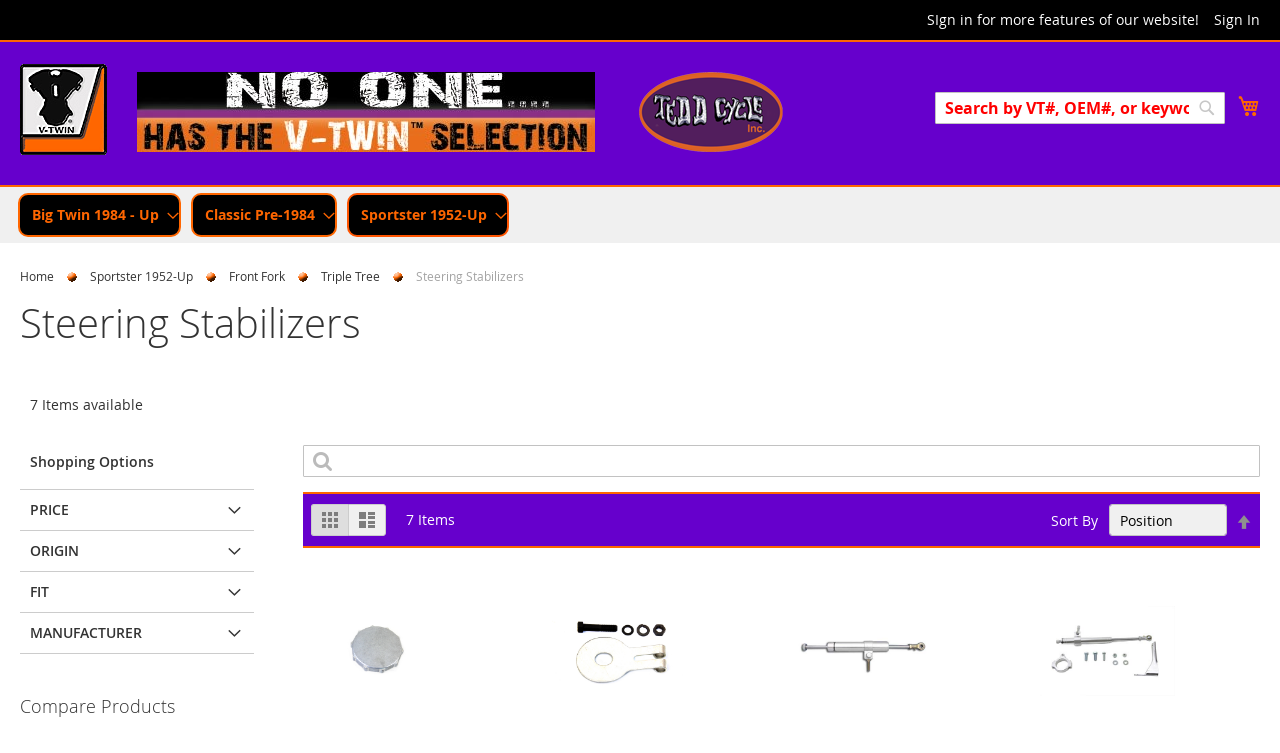

--- FILE ---
content_type: text/html; charset=UTF-8
request_url: https://www2.vtwinmfg.com/sportster_1952_up/front_fork/triple_tree/steering_stabilizers.html.html
body_size: 68422
content:
 <!doctype html><html lang="en"><head ><script> var LOCALE = 'en\u002DUS'; var BASE_URL = 'https\u003A\u002F\u002Fwww2.vtwinmfg.com\u002F'; var require = { 'baseUrl': 'https\u003A\u002F\u002Fwww2.vtwinmfg.com\u002Fstatic\u002Fversion1764158373\u002Ffrontend\u002FAlpine\u002Fdefault\u002Fen_US' };</script> <meta charset="utf-8"/>
<meta name="title" content="Steering Stabilizers - Triple Tree - Front Fork - Sportster 1952-Up"/>
<meta name="keywords" content="V-Twin Manufacturing"/>
<meta name="robots" content="INDEX,FOLLOW"/>
<meta name="viewport" content="width=device-width, initial-scale=1"/>
<meta name="format-detection" content="telephone=no"/>
<title>Steering Stabilizers - Triple Tree - Front Fork - Sportster 1952-Up</title>
<link  rel="stylesheet" type="text/css"  media="all" href="https://www2.vtwinmfg.com/static/version1764158373/_cache/merged/1d79fb7584797f80046f407a86e58504.min.css" />
<link  rel="stylesheet" type="text/css"  media="screen and (min-width: 768px)" href="https://www2.vtwinmfg.com/static/version1764158373/frontend/Alpine/default/en_US/css/styles-l.min.css" />
<link  rel="stylesheet" type="text/css"  media="print" href="https://www2.vtwinmfg.com/static/version1764158373/frontend/Alpine/default/en_US/css/print.min.css" />
<script  type="text/javascript"  src="https://www2.vtwinmfg.com/static/version1764158373/frontend/Alpine/default/en_US/requirejs/require.min.js"></script>
<script  type="text/javascript"  src="https://www2.vtwinmfg.com/static/version1764158373/frontend/Alpine/default/en_US/requirejs-min-resolver.min.js"></script>
<script  type="text/javascript"  src="https://www2.vtwinmfg.com/static/version1764158373/frontend/Alpine/default/en_US/mage/requirejs/mixins.min.js"></script>
<script  type="text/javascript"  src="https://www2.vtwinmfg.com/static/version1764158373/frontend/Alpine/default/en_US/requirejs-config.min.js"></script>
<link rel="preload" as="font" crossorigin="anonymous" href="https://www2.vtwinmfg.com/static/version1764158373/frontend/Alpine/default/en_US/fonts/opensans/light/opensans-300.woff2" />
<link rel="preload" as="font" crossorigin="anonymous" href="https://www2.vtwinmfg.com/static/version1764158373/frontend/Alpine/default/en_US/fonts/opensans/regular/opensans-400.woff2" />
<link rel="preload" as="font" crossorigin="anonymous" href="https://www2.vtwinmfg.com/static/version1764158373/frontend/Alpine/default/en_US/fonts/opensans/semibold/opensans-600.woff2" />
<link rel="preload" as="font" crossorigin="anonymous" href="https://www2.vtwinmfg.com/static/version1764158373/frontend/Alpine/default/en_US/fonts/opensans/bold/opensans-700.woff2" />
<link rel="preload" as="font" crossorigin="anonymous" href="https://www2.vtwinmfg.com/static/version1764158373/frontend/Alpine/default/en_US/fonts/Luma-Icons.woff2" />
<link  rel="icon" type="image/x-icon" href="https://www2.vtwinmfg.com/media/favicon/websites/1/favicon.png" />
<link  rel="shortcut icon" type="image/x-icon" href="https://www2.vtwinmfg.com/media/favicon/websites/1/favicon.png" />
<!--Gv6A74GaZ4x3sD3WaTKhFtdEPfHVvVka-->
<!--Ixtc8pSK7CqdZDAWHFAqMGzpOU8O2F0U-->

 <meta name="p:domain_verify" content="Itb93bZaXZg7GyHDeHBIQkICiAj4vIEC"/>    <script type="text/x-magento-init">
        {
            "*": {
                "Magento_PageCache/js/form-key-provider": {
                    "isPaginationCacheEnabled":
                        0                }
            }
        }</script>  <!-- BEGIN GOOGLE UNIVERSAL ANALYTICS CODE --><script type="text/x-magento-init">
            {
                "*": {
                    "Magento_GoogleAnalytics/js/google-analytics": {
                        "isCookieRestrictionModeEnabled": 0,
                        "currentWebsite": 1,
                        "cookieName": "user_allowed_save_cookie",
                        "ordersTrackingData": [],
                        "pageTrackingData": {"optPageUrl":"","isAnonymizedIpActive":false,"accountId":"UA-10897507-3"}                    }
                }
            }</script><!-- END GOOGLE UNIVERSAL ANALYTICS CODE --><link rel="stylesheet" type="text/css" media="all" href="https://maxcdn.bootstrapcdn.com/font-awesome/latest/css/font-awesome.min.css"> </head><body data-container="body" data-mage-init='{"loaderAjax": {}, "loader": { "icon": "https://www2.vtwinmfg.com/static/version1764158373/frontend/Alpine/default/en_US/images/loader-2.gif"}}' id="html-body" class="page-with-filter page-products categorypath-sportster_1952_up-front_fork-triple_tree-steering_stabilizers-html category-steering-stabilizers catalog-category-view page-layout-2columns-left"><script type="text/x-magento-init">
{"[data-role=vt-customer]": {"Alpine_Customer/vt-customer": {"components":{"vtCustomer":{"component":"Alpine_Customer\/vt-customer"}}}}}</script>             <script type="text/x-magento-init">
    {
        "*": {
            "Magento_PageBuilder/js/widget-initializer": {
                "config": {"[data-content-type=\"slider\"][data-appearance=\"default\"]":{"Magento_PageBuilder\/js\/content-type\/slider\/appearance\/default\/widget":false},"[data-content-type=\"map\"]":{"Magento_PageBuilder\/js\/content-type\/map\/appearance\/default\/widget":false},"[data-content-type=\"row\"]":{"Magento_PageBuilder\/js\/content-type\/row\/appearance\/default\/widget":false},"[data-content-type=\"tabs\"]":{"Magento_PageBuilder\/js\/content-type\/tabs\/appearance\/default\/widget":false},"[data-content-type=\"slide\"]":{"Magento_PageBuilder\/js\/content-type\/slide\/appearance\/default\/widget":{"buttonSelector":".pagebuilder-slide-button","showOverlay":"hover","dataRole":"slide"}},"[data-content-type=\"banner\"]":{"Magento_PageBuilder\/js\/content-type\/banner\/appearance\/default\/widget":{"buttonSelector":".pagebuilder-banner-button","showOverlay":"hover","dataRole":"banner"}},"[data-content-type=\"buttons\"]":{"Magento_PageBuilder\/js\/content-type\/buttons\/appearance\/inline\/widget":false},"[data-content-type=\"products\"][data-appearance=\"carousel\"]":{"Magento_PageBuilder\/js\/content-type\/products\/appearance\/carousel\/widget":false}},
                "breakpoints": {"desktop":{"label":"Desktop","stage":true,"default":true,"class":"desktop-switcher","icon":"Magento_PageBuilder::css\/images\/switcher\/switcher-desktop.svg","conditions":{"min-width":"1024px"},"options":{"products":{"default":{"slidesToShow":"5"}}}},"tablet":{"conditions":{"max-width":"1024px","min-width":"768px"},"options":{"products":{"default":{"slidesToShow":"4"},"continuous":{"slidesToShow":"3"}}}},"mobile":{"label":"Mobile","stage":true,"class":"mobile-switcher","icon":"Magento_PageBuilder::css\/images\/switcher\/switcher-mobile.svg","media":"only screen and (max-width: 768px)","conditions":{"max-width":"768px","min-width":"640px"},"options":{"products":{"default":{"slidesToShow":"3"}}}},"mobile-small":{"conditions":{"max-width":"640px"},"options":{"products":{"default":{"slidesToShow":"2"},"continuous":{"slidesToShow":"1"}}}}}            }
        }
    }</script> <div class="cookie-status-message" id="cookie-status">The store will not work correctly when cookies are disabled.</div> <script type="text&#x2F;javascript">document.querySelector("#cookie-status").style.display = "none";</script> <script type="text/x-magento-init">
    {
        "*": {
            "cookieStatus": {}
        }
    }</script> <script type="text/x-magento-init">
    {
        "*": {
            "mage/cookies": {
                "expires": null,
                "path": "\u002F",
                "domain": ".www2.vtwinmfg.com",
                "secure": true,
                "lifetime": "3600"
            }
        }
    }</script>   <noscript><div class="message global noscript"><div class="content"><p><strong>JavaScript seems to be disabled in your browser.</strong> <span>For the best experience on our site, be sure to turn on Javascript in your browser.</span></p></div></div></noscript>    <script>    require.config({
        map: {
            '*': {
                wysiwygAdapter: 'mage/adminhtml/wysiwyg/tiny_mce/tinymceAdapter'
            }
        }
    });</script>  <script> window.cookiesConfig = window.cookiesConfig || {}; window.cookiesConfig.secure = true; </script> <script>    require.config({
        paths: {
            googleMaps: 'https\u003A\u002F\u002Fmaps.googleapis.com\u002Fmaps\u002Fapi\u002Fjs\u003Fv\u003D3\u0026key\u003D'
        },
        config: {
            'Magento_PageBuilder/js/utils/map': {
                style: '',
            },
            'Magento_PageBuilder/js/content-type/map/preview': {
                apiKey: '',
                apiKeyErrorMessage: 'You\u0020must\u0020provide\u0020a\u0020valid\u0020\u003Ca\u0020href\u003D\u0027https\u003A\u002F\u002Fwww2.vtwinmfg.com\u002Fadminhtml\u002Fsystem_config\u002Fedit\u002Fsection\u002Fcms\u002F\u0023cms_pagebuilder\u0027\u0020target\u003D\u0027_blank\u0027\u003EGoogle\u0020Maps\u0020API\u0020key\u003C\u002Fa\u003E\u0020to\u0020use\u0020a\u0020map.'
            },
            'Magento_PageBuilder/js/form/element/map': {
                apiKey: '',
                apiKeyErrorMessage: 'You\u0020must\u0020provide\u0020a\u0020valid\u0020\u003Ca\u0020href\u003D\u0027https\u003A\u002F\u002Fwww2.vtwinmfg.com\u002Fadminhtml\u002Fsystem_config\u002Fedit\u002Fsection\u002Fcms\u002F\u0023cms_pagebuilder\u0027\u0020target\u003D\u0027_blank\u0027\u003EGoogle\u0020Maps\u0020API\u0020key\u003C\u002Fa\u003E\u0020to\u0020use\u0020a\u0020map.'
            },
        }
    });</script><script>
    require.config({
        shim: {
            'Magento_PageBuilder/js/utils/map': {
                deps: ['googleMaps']
            }
        }
    });</script> <script type="text/x-magento-init">
    {
        "*": {
            "Magento_GoogleTagManager/js/google-tag-manager-cart": {
                "blockNames": ["category.products.list","product.info.upsell","catalog.product.related","checkout.cart.crosssell","search_result_list"],
                "cookieAddToCart": "add_to_cart",
                "cookieRemoveFromCart":
                    "remove_from_cart",
                "advancedAddToCart": "add_to_cart_advanced"
            }
        }
    }</script> <script type="text/x-magento-init">
    {
        "*": {
            "Alpine_Customer/js/session-expire": {
                "validationUrl": "https://www2.vtwinmfg.com/customer/session/validate/",
                "urlRedirect":  "https://www2.vtwinmfg.com/customer/account/login/",
                "cookieLifeTime": "3600"
            }
        }
    }</script>  <script>
        require([
                'jquery',
                'Mirasvit_SearchAutocomplete/js/autocomplete',
                'Mirasvit_SearchAutocomplete/js/typeahead',
            ], function ($, autocomplete, typeahead) {
                var selector = 'input#search, input#mobile_search, .minisearch input[type="text"]';

                $(document).ready(function () {
                    $('#search_mini_form').prop("minSearchLength", 10000);

                    const $input = $(selector);

                    $input.each(function (index, searchInput) {
                         new autocomplete($(searchInput)).init({"query":"","priceFormat":{"pattern":"$%s","precision":2,"requiredPrecision":2,"decimalSymbol":".","groupSymbol":",","groupLength":3,"integerRequired":false},"minSearchLength":3,"url":"https:\/\/www2.vtwinmfg.com\/searchautocomplete\/ajax\/suggest\/","storeId":"1","delay":300,"isAjaxCartButton":false,"isShowCartButton":false,"isShowImage":true,"isShowPrice":true,"isShowSku":false,"isShowRating":false,"isShowDescription":true,"isShowStockStatus":false,"layout":"1column","popularTitle":"Popular Suggestions","popularSearches":["Handlebars","Tools","Kit","Oil tank","Gas tank"],"isTypeaheadEnabled":false,"typeaheadUrl":"https:\/\/www2.vtwinmfg.com\/searchautocomplete\/ajax\/typeahead\/","minSuggestLength":2,"currency":"USD","limit":24});
                    });
                });
            }
        );</script><script id="searchAutocompletePlaceholder" type="text/x-custom-template">
    <div class="mst-searchautocomplete__autocomplete">
        <div class="mst-searchautocomplete__spinner">
            <div class="spinner-item spinner-item-1"></div>
            <div class="spinner-item spinner-item-2"></div>
            <div class="spinner-item spinner-item-3"></div>
            <div class="spinner-item spinner-item-4"></div></div>

        <div class="mst-searchautocomplete__close">&times;</div></div></script><script id="searchAutocompleteWrapper" type="text/x-custom-template">
    <div class="mst-searchautocomplete__wrapper">
        <div class="mst-searchautocomplete__results" data-bind="{
            visible: result().noResults == false,
            css: {
                __all: result().urlAll && result().totalItems > 0
            }
        }">
            <div data-bind="foreach: { data: result().indexes, as: 'index' }">
                <div data-bind="visible: index.totalItems, attr: {class: 'mst-searchautocomplete__index ' + index.identifier}">
                    <div class="mst-searchautocomplete__index-title">
                        <span data-bind="text: index.title"></span>
                        <span data-bind="visible: index.isShowTotals">
                            (<span data-bind="text: index.totalItems"></span>)</span></div>

                    <ul data-bind="foreach: { data: index.items, as: 'item' }">
                        <li data-bind="
                            template: { name: index.identifier, data: item },
                            attr: {class: 'mst-searchautocomplete__item ' + index.identifier},
                            event: { mouseover: $parents[1].onMouseOver, mouseout: $parents[1].onMouseOut, mousedown: $parents[1].onClick },
                            css: {_active: $data.isActive}"></li></ul></div></div>

            <div class="mst-searchautocomplete__show-all" data-bind="visible: result().urlAll && result().totalItems > 0">
                <a data-bind="attr: { href: result().urlAll }">
                    <span data-bind="text: result().textAll"></span></a></div></div>

        <div class="mst-searchautocomplete__empty-result" data-bind="visible: result().noResults == true && !loading()">
            <span data-bind="text: result().textEmpty"></span></div></div></script><script id="popular" type="text/x-custom-template">
    <a class="title" data-bind="text: query"></a></script><script id="magento_search_query" type="text/x-custom-template">
    <a class="title" data-bind="text: query_text, attr: {href: url}, highlight"></a> <span class="num_results" data-bind="text: num_results"></span></script><script id="magento_catalog_product" type="text/x-custom-template">
    <!-- ko if: (imageUrl && $parents[2].config.isShowImage) -->
    <a rel="noreferrer" data-bind="attr: {href: url}">
        <div class="mst-product-image-wrapper"><img data-bind="attr: {src: imageUrl}"/></div></a>
    <!-- /ko -->

    <div class="meta">
        <div class="title">
            <a rel="noreferrer" data-bind="html: name, attr: {href: url}, highlight"></a>

            <!-- ko if: (sku && $parents[2].config.isShowSku) -->
            <span class="sku" data-bind="text: sku, highlight"></span>
            <!-- /ko --></div>

        <!-- ko if: (description && $parents[2].config.isShowDescription) -->
        <div class="description" data-bind="text: description, highlight"></div>
        <!-- /ko -->

        <!-- ko if: (rating && $parents[2].config.isShowRating) -->
        <div>
            <div class="rating-summary">
                <div class="rating-result">
                    <span data-bind="style: { width: rating + '%' }"></span></div></div></div>
        <!-- /ko -->

        <!-- ko if: (stockStatus && $parents[2].config.isShowStockStatus) -->
        <span class="stock_status" data-bind="text: stockStatus, processStockStatus"></span>
        <!-- /ko -->

        <!-- ko if: (addToCartUrl && $parents[2].config.isShowCartButton) -->
        <div class="to-cart">
            <a class="action primary mst__add_to_cart" data-bind="attr: { _href: addToCartUrl }">
                <span>Add To Cart</span></a></div>
        <!-- /ko --></div>

    <!-- ko if: (price && $parents[2].config.isShowPrice) -->
    <div class="store">
        <div data-bind="html: price" class="price"></div></div>
    <!-- /ko --></script><script id="magento_catalog_categoryproduct" type="text/x-custom-template">
    <a class="title" data-bind="text: name, attr: {href: url}, highlight"></a></script><script id="magento_catalog_category" type="text/x-custom-template">
    <a class="title" data-bind="html: name, attr: {href: url}, highlight"></a></script><script id="magento_cms_page" type="text/x-custom-template">
    <a class="title" data-bind="text: name, attr: {href: url}, highlight"></a></script><script id="magento_catalog_attribute" type="text/x-custom-template">
    <a class="title" data-bind="text: name, attr: {href: url}, highlight"></a></script><script id="magento_catalog_attribute_2" type="text/x-custom-template">
    <a class="title" data-bind="text: name, attr: {href: url}, highlight"></a></script><script id="magento_catalog_attribute_3" type="text/x-custom-template">
    <a class="title" data-bind="text: name, attr: {href: url}, highlight"></a></script><script id="magento_catalog_attribute_4" type="text/x-custom-template">
    <a class="title" data-bind="text: name, attr: {href: url}, highlight"></a></script><script id="magento_catalog_attribute_5" type="text/x-custom-template">
    <a class="title" data-bind="text: name, attr: {href: url}, highlight"></a></script><script id="mirasvit_kb_article" type="text/x-custom-template">
    <a class="title" data-bind="text: name, attr: {href: url}, highlight"></a></script><script id="external_wordpress_post" type="text/x-custom-template">
    <a class="title" data-bind="text: name, attr: {href: url}, highlight"></a></script><script id="amasty_blog_post" type="text/x-custom-template">
    <a class="title" data-bind="text: name, attr: {href: url}, highlight"></a></script><script id="amasty_faq_question" type="text/x-custom-template">
    <a class="title" data-bind="text: name, attr: {href: url}, highlight"></a></script><script id="magefan_blog_post" type="text/x-custom-template">
    <a class="title" data-bind="text: name, attr: {href: url}, highlight"></a></script><script id="mageplaza_blog_post" type="text/x-custom-template">
    <a class="title" data-bind="text: name, attr: {href: url}, highlight"></a></script><script id="aheadworks_blog_post" type="text/x-custom-template">
    <a class="title" data-bind="text: name, attr: {href: url}, highlight"></a></script><script id="mirasvit_blog_post" type="text/x-custom-template">
    <a class="title" data-bind="text: name, attr: {href: url}, highlight"></a></script><script id="mirasvit_gry_registry" type="text/x-custom-template">
    <a class="title" data-bind="text: title, attr: {href: url}, highlight"></a>
    <p data-bind="text: name, highlight"></p></script><script id="ves_blog_post" type="text/x-custom-template">
    <a class="title" data-bind="text: name, attr: {href: url}, highlight"></a></script><script id="fishpig_glossary_word" type="text/x-custom-template">
    <a class="title" data-bind="text: name, attr: {href: url}, highlight"></a></script><script id="blackbird_contentmanager_content" type="text/x-custom-template">
    <a class="title" data-bind="text: name, attr: {href: url}, highlight"></a></script><script id="mirasvit_brand_page" type="text/x-custom-template">
    <a class="title" data-bind="text: name, attr: {href: url}, highlight"></a></script>  <div class="page-wrapper"><header class="page-header"><div class="panel wrapper"><div class="panel header">  <a class="action skip contentarea" href="#contentarea"><span> Skip to Content</span></a>  <ul class="header links">  <li class="greet welcome" data-bind="scope: 'customer'"><!-- ko if: customer().fullname --><span class="logged-in" data-bind="text: new String('Welcome, %1!'). replace('%1', customer().fullname)"></span> <!-- /ko --><!-- ko ifnot: customer().fullname --><span class="not-logged-in" data-bind="text: 'SIgn in for more features of our website!'"></span>  <!-- /ko --></li>  <script type="text/x-magento-init">
        {
            "*": {
                "Magento_Ui/js/core/app": {
                    "components": {
                        "customer": {
                            "component": "Magento_Customer/js/view/customer"
                        }
                    }
                }
            }
        }</script>  <li class="authorization-link"><a href="https://www2.vtwinmfg.com/customer/account/login/referer/aHR0cHM6Ly93d3cyLnZ0d2lubWZnLmNvbS9zcG9ydHN0ZXJfMTk1Ml91cC9mcm9udF9mb3JrL3RyaXBsZV90cmVlL3N0ZWVyaW5nX3N0YWJpbGl6ZXJzLmh0bWwuaHRtbA~~/">Sign In</a></li></ul></div></div><div class="header content">  <span data-action="toggle-nav" class="action nav-toggle"><span>Toggle Nav</span></span> <a class="logo" href="https&#x3A;&#x2F;&#x2F;www2.vtwinmfg.com&#x2F;home" title="" aria-label="store logo"><img style="display:inline" src="https://www2.vtwinmfg.com/static/version1764158373/frontend/Alpine/default/en_US/images/VTwinLogo_maxopt.png" title="" alt="" width="170"  /></a><div data-content-type="row" data-appearance="contained" data-element="main"><div class="banner-on-top__row" data-enable-parallax="0" data-parallax-speed="0.5" data-background-images="{}" data-element="inner" data-pb-style="6415218E7C687"><div data-content-type="html" data-appearance="default" data-element="main" data-pb-style="6415218E7C6B4" data-decoded="true"><div class="banner-top"><img src="https://www2.vtwinmfg.com/media/wysiwyg/NoOneBanner_maxopt.jpg" alt="" /></div><div class="banner-top"><img src="https://www2.vtwinmfg.com/media/wysiwyg/tc.png" alt="" /></div></div></div></div><style>#html-body [data-pb-style="6415218E7C687"]{justify-content: flex-start; display: flex; flex-direction: column; background-position: left top; background-size: cover; background-repeat: no-repeat; background-attachment: scroll; border-style: none; border-width: 1px; border-radius: 0px; margin: 0px 0px 10px; padding: 0px 10px 10px;}#html-body [data-pb-style="6415218E7C6B4"]{border-style: none; border-width: 1px; border-radius: 0px; margin: 0px; padding: 0px;}</style> <div data-block="minicart" class="minicart-wrapper"><a class="action showcart" href="https://www2.vtwinmfg.com/checkout/cart/" data-bind="scope: 'minicart_content'"><span class="text">My Cart</span> <span class="counter qty empty" data-bind="css: { empty: !!getCartParam('summary_count') == false && !isLoading() }, blockLoader: isLoading"><span class="counter-number"><!-- ko if: getCartParam('summary_count') --><!-- ko text: getCartParam('summary_count').toLocaleString(window.LOCALE) --><!-- /ko --><!-- /ko --></span> <span class="counter-label"><!-- ko if: getCartParam('summary_count') --><!-- ko text: getCartParam('summary_count').toLocaleString(window.LOCALE) --><!-- /ko --><!-- ko i18n: 'items' --><!-- /ko --><!-- /ko --></span></span></a>  <div class="block block-minicart" data-role="dropdownDialog" data-mage-init='{"dropdownDialog":{ "appendTo":"[data-block=minicart]", "triggerTarget":".showcart", "timeout": "2000", "closeOnMouseLeave": false, "closeOnEscape": true, "triggerClass":"active", "parentClass":"active", "buttons":[]}}'><div id="minicart-content-wrapper" data-bind="scope: 'minicart_content'"><!-- ko template: getTemplate() --><!-- /ko --></div></div> <script>window.checkout = {"shoppingCartUrl":"https:\/\/www2.vtwinmfg.com\/checkout\/cart\/","checkoutUrl":"https:\/\/www2.vtwinmfg.com\/checkout\/","updateItemQtyUrl":"https:\/\/www2.vtwinmfg.com\/checkout\/sidebar\/updateItemQty\/","removeItemUrl":"https:\/\/www2.vtwinmfg.com\/checkout\/sidebar\/removeItem\/","imageTemplate":"Magento_Catalog\/product\/image_with_borders","baseUrl":"https:\/\/www2.vtwinmfg.com\/","minicartMaxItemsVisible":5,"websiteId":"1","maxItemsToDisplay":10,"storeId":"1","storeGroupId":"1","agreementIds":["1"],"customerLoginUrl":"https:\/\/www2.vtwinmfg.com\/customer\/account\/login\/referer\/aHR0cHM6Ly93d3cyLnZ0d2lubWZnLmNvbS9zcG9ydHN0ZXJfMTk1Ml91cC9mcm9udF9mb3JrL3RyaXBsZV90cmVlL3N0ZWVyaW5nX3N0YWJpbGl6ZXJzLmh0bWwuaHRtbA~~\/","isRedirectRequired":false,"autocomplete":"off","captcha":{"user_login":{"isCaseSensitive":false,"imageHeight":50,"imageSrc":"","refreshUrl":"https:\/\/www2.vtwinmfg.com\/captcha\/refresh\/","isRequired":false,"timestamp":1766819055}}}</script> <script type="text/x-magento-init">
    {
        "[data-block='minicart']": {
            "Magento_Ui/js/core/app": {"components":{"minicart_content":{"children":{"subtotal.container":{"children":{"subtotal":{"children":{"subtotal.totals":{"config":{"display_cart_subtotal_incl_tax":0,"display_cart_subtotal_excl_tax":1,"template":"Magento_Tax\/checkout\/minicart\/subtotal\/totals"},"component":"Magento_Tax\/js\/view\/checkout\/minicart\/subtotal\/totals","children":{"subtotal.totals.msrp":{"component":"Magento_Msrp\/js\/view\/checkout\/minicart\/subtotal\/totals","config":{"displayArea":"minicart-subtotal-hidden","template":"Magento_Msrp\/checkout\/minicart\/subtotal\/totals"}}}}},"component":"uiComponent","config":{"template":"Magento_Checkout\/minicart\/subtotal"}}},"component":"uiComponent","config":{"displayArea":"subtotalContainer"}},"item.renderer":{"component":"Magento_Checkout\/js\/view\/cart-item-renderer","config":{"displayArea":"defaultRenderer","template":"Magento_Checkout\/minicart\/item\/default"},"children":{"item.image":{"component":"Magento_Catalog\/js\/view\/image","config":{"template":"Magento_Catalog\/product\/image","displayArea":"itemImage"}},"checkout.cart.item.price.sidebar":{"component":"uiComponent","config":{"template":"Magento_Checkout\/minicart\/item\/price","displayArea":"priceSidebar"}}}},"extra_info":{"component":"uiComponent","config":{"displayArea":"extraInfo"}},"promotion":{"component":"uiComponent","config":{"displayArea":"promotion"}}},"config":{"itemRenderer":{"default":"defaultRenderer","simple":"defaultRenderer","virtual":"defaultRenderer"},"template":"Magento_Checkout\/minicart\/content"},"component":"Magento_Checkout\/js\/view\/minicart"}},"types":[]}        },
        "*": {
            "Magento_Ui/js/block-loader": "https\u003A\u002F\u002Fwww2.vtwinmfg.com\u002Fstatic\u002Fversion1764158373\u002Ffrontend\u002FAlpine\u002Fdefault\u002Fen_US\u002Fimages\u002Floader\u002D1.gif"
        }
    }</script></div>  <div class="block block-search"><div class="block block-title"><strong>Search</strong></div><div class="block block-content"><form class="form minisearch" id="search_mini_form" action="https://www2.vtwinmfg.com/catalogsearch/result/" method="get"><div class="field search"><label class="label" for="search" data-role="minisearch-label"><span>Search</span></label> <div class="control"><input id="search" data-mage-init='{"quickSearch":{ "formSelector":"#search_mini_form", "url":"https://www2.vtwinmfg.com/search/ajax/suggest/", "destinationSelector":"#search_autocomplete"} }' type="text" name="q" value="" placeholder="Search by VT#, OEM#, or keyword" class="input-text" maxlength="128" role="combobox" aria-haspopup="false" aria-autocomplete="both" autocomplete="off"/><div id="search_autocomplete" class="search-autocomplete"></div> <div class="nested"><a class="action advanced" href="https://www2.vtwinmfg.com/catalogsearch/advanced/" data-action="advanced-search">Advanced Search</a></div></div></div><div class="actions"><button type="submit" title="Search" class="action search" aria-label="Search" ><span>Search</span></button></div></form></div></div><ul class="compare wrapper"> <li class="item link compare" data-bind="scope: 'compareProducts'" data-role="compare-products-link"><a class="action compare no-display" title="Compare&#x20;Products" data-bind="attr: {'href': compareProducts().listUrl}, css: {'no-display': !compareProducts().count}" >Compare Products <span class="counter qty" data-bind="text: compareProducts().countCaption"></span></a></li> <script type="text/x-magento-init">
{"[data-role=compare-products-link]": {"Magento_Ui/js/core/app": {"components":{"compareProducts":{"component":"Magento_Catalog\/js\/view\/compare-products"}}}}}</script></ul></div></header>  <div class="sections nav-sections"> <div class="section-items nav-sections-items" data-mage-init='{"tabs":{"openedState":"active"}}'>  <div class="section-item-title nav-sections-item-title" data-role="collapsible"><a class="nav-sections-item-switch" data-toggle="switch" href="#store.menu">Menu</a></div><div class="section-item-content nav-sections-item-content" id="store.menu" data-role="content">  <nav class="navigation" data-action="navigation"><ul data-mage-init='{"menu":{"responsive":true, "expanded":true, "position":{"my":"left top","at":"left bottom"}}}'><li  class="level0 nav-1 category-item first level-top parent"><a href="https://www2.vtwinmfg.com/catalog/category/view/s/big-twin-1984-up/id/3/"  class="level-top" ><span>Big Twin 1984 - Up</span></a><ul class="level0 submenu"><li  class="level1 nav-1-1 category-item first parent"><a href="https://www2.vtwinmfg.com/catalog/category/view/s/brake/id/4/" ><span>Brake</span></a><ul class="level1 submenu"><li  class="level2 nav-1-1-1 category-item first parent"><a href="https://www2.vtwinmfg.com/big_twin_1984_up/brake.html/brake-cable.html" ><span>Brake Cable</span></a><ul class="level2 submenu"><li  class="level3 nav-1-1-1-1 category-item first last"><a href="https://www2.vtwinmfg.com/big_twin_1984_up/brake/brake_cable/cables_tubes.html.html" ><span>Cables &amp; Tubes</span></a></li></ul></li><li  class="level2 nav-1-1-2 category-item parent"><a href="https://www2.vtwinmfg.com/catalog/category/view/s/backing-plate/id/5/" ><span>Backing Plate</span></a><ul class="level2 submenu"><li  class="level3 nav-1-1-2-1 category-item first"><a href="https://www2.vtwinmfg.com/big_twin_1984_up/brake/backing_plate/kits.html.html" ><span>Kits</span></a></li></ul></li><li  class="level2 nav-1-1-3 category-item parent"><a href="https://www2.vtwinmfg.com/catalog/category/view/s/brake-pad/id/24/" ><span>Brake Pad</span></a><ul class="level2 submenu"><li  class="level3 nav-1-1-3-1 category-item first"><a href="https://www2.vtwinmfg.com/big_twin_1984_up/brake/brake_pad/pads.html.html" ><span>Pads</span></a></li><li  class="level3 nav-1-1-3-2 category-item"><a href="https://www2.vtwinmfg.com/big_twin_1984_up/brake/brake_pad/pins.html.html" ><span>Pins</span></a></li><li  class="level3 nav-1-1-3-3 category-item last"><a href="https://www2.vtwinmfg.com/big_twin_1984_up/brake/brake_pad.html/shims.html" ><span>Shims</span></a></li></ul></li><li  class="level2 nav-1-1-4 category-item parent"><a href="https://www2.vtwinmfg.com/catalog/category/view/s/brake-rod/id/28/" ><span>Brake Rod</span></a><ul class="level2 submenu"><li  class="level3 nav-1-1-4-1 category-item first"><a href="https://www2.vtwinmfg.com/big_twin_1984_up/brake/brake_rod/rods.html.html" ><span>Rods</span></a></li></ul></li><li  class="level2 nav-1-1-5 category-item parent"><a href="https://www2.vtwinmfg.com/catalog/category/view/s/brake-switch/id/40/" ><span>Brake Switch</span></a><ul class="level2 submenu"><li  class="level3 nav-1-1-5-1 category-item first last"><a href="https://www2.vtwinmfg.com/big_twin_1984_up/brake/brake_switch.html/switches.html" ><span>Switches</span></a></li></ul></li><li  class="level2 nav-1-1-6 category-item parent"><a href="https://www2.vtwinmfg.com/catalog/category/view/s/caliper/id/8/" ><span>Caliper</span></a><ul class="level2 submenu"><li  class="level3 nav-1-1-6-1 category-item first"><a href="https://www2.vtwinmfg.com/big_twin_1984_up/brake/caliper/assemblies.html.html" ><span>Assemblies</span></a></li><li  class="level3 nav-1-1-6-2 category-item"><a href="https://www2.vtwinmfg.com/big_twin_1984_up/brake/caliper.html/bolts.html" ><span>Bolts</span></a></li><li  class="level3 nav-1-1-6-3 category-item"><a href="https://www2.vtwinmfg.com/big_twin_1984_up/brake/caliper/caliper_brackets.html.html" ><span>Caliper Brackets</span></a></li><li  class="level3 nav-1-1-6-4 category-item"><a href="https://www2.vtwinmfg.com/big_twin_1984_up/brake/caliper/caliper_kits.html.html" ><span>Caliper Kits</span></a></li><li  class="level3 nav-1-1-6-5 category-item"><a href="https://www2.vtwinmfg.com/big_twin_1984_up/brake/caliper.html/covers.html" ><span>Covers</span></a></li><li  class="level3 nav-1-1-6-6 category-item"><a href="https://www2.vtwinmfg.com/big_twin_1984_up/brake/caliper/pistons.html.html" ><span>Pistons</span></a></li><li  class="level3 nav-1-1-6-7 category-item"><a href="https://www2.vtwinmfg.com/big_twin_1984_up/brake/caliper/seals.html.html" ><span>Seals</span></a></li><li  class="level3 nav-1-1-6-8 category-item last"><a href="https://www2.vtwinmfg.com/big_twin_1984_up/brake/caliper/hardware_kits.html.html" ><span>Hardware Kits</span></a></li></ul></li><li  class="level2 nav-1-1-7 category-item parent"><a href="https://www2.vtwinmfg.com/catalog/category/view/s/disc-rotor/id/42/" ><span>Disc/Rotor</span></a><ul class="level2 submenu"><li  class="level3 nav-1-1-7-1 category-item first"><a href="https://www2.vtwinmfg.com/big_twin_1984_up/brake/disc_rotor.html/covers.html" ><span>Covers</span></a></li><li  class="level3 nav-1-1-7-2 category-item"><a href="https://www2.vtwinmfg.com/big_twin_1984_up/brake/disc_rotor.html/plain.html" ><span>Plain</span></a></li><li  class="level3 nav-1-1-7-3 category-item"><a href="https://www2.vtwinmfg.com/big_twin_1984_up/brake/disc_rotor/stainless_steel_drilled.html.html" ><span>Stainless Steel Drilled</span></a></li><li  class="level3 nav-1-1-7-4 category-item"><a href="https://www2.vtwinmfg.com/big_twin_1984_up/brake/disc_rotor.html/steel-drilled.html" ><span>Steel Drilled</span></a></li><li  class="level3 nav-1-1-7-5 category-item"><a href="https://www2.vtwinmfg.com/big_twin_1984_up/brake/disc_rotor/hardware.html.html" ><span>Hardware</span></a></li><li  class="level3 nav-1-1-7-6 category-item last"><a href="https://www2.vtwinmfg.com/big_twin_1984_up/brake/disc_rotor/spacers.html.html" ><span>Spacers</span></a></li></ul></li><li  class="level2 nav-1-1-8 category-item parent"><a href="https://www2.vtwinmfg.com/catalog/category/view/s/hoses-lines/id/31/" ><span>Hoses &amp; Lines</span></a><ul class="level2 submenu"><li  class="level3 nav-1-1-8-1 category-item first"><a href="https://www2.vtwinmfg.com/big_twin_1984_up/brake/hoses_lines/banjo_bolts.html.html" ><span>Banjo Bolts</span></a></li><li  class="level3 nav-1-1-8-2 category-item"><a href="https://www2.vtwinmfg.com/big_twin_1984_up/brake/hoses_lines.html/clamps.html" ><span>Clamps</span></a></li><li  class="level3 nav-1-1-8-3 category-item"><a href="https://www2.vtwinmfg.com/big_twin_1984_up/brake/hoses_lines/fittings.html.html" ><span>Fittings</span></a></li><li  class="level3 nav-1-1-8-4 category-item"><a href="https://www2.vtwinmfg.com/big_twin_1984_up/brake/hoses_lines/hoses_individual.html.html" ><span>Hoses - Individual</span></a></li><li  class="level3 nav-1-1-8-5 category-item"><a href="https://www2.vtwinmfg.com/big_twin_1984_up/brake/hoses_lines.html/hoses-rubber.html" ><span>Hoses - Rubber</span></a></li><li  class="level3 nav-1-1-8-6 category-item"><a href="https://www2.vtwinmfg.com/big_twin_1984_up/brake/hoses_lines/hoses_stainless_kits.html.html" ><span>Hoses - Stainless Kits</span></a></li><li  class="level3 nav-1-1-8-7 category-item"><a href="https://www2.vtwinmfg.com/big_twin_1984_up/brake/hoses_lines/tees.html.html" ><span>Tees</span></a></li></ul></li><li  class="level2 nav-1-1-9 category-item parent"><a href="https://www2.vtwinmfg.com/catalog/category/view/s/rear-master-cylinder/id/17/" ><span>Rear Master Cylinder</span></a><ul class="level2 submenu"><li  class="level3 nav-1-1-9-1 category-item first"><a href="https://www2.vtwinmfg.com/big_twin_1984_up/brake/rear_master_cylinder.html/boots.html" ><span>Boots</span></a></li><li  class="level3 nav-1-1-9-2 category-item"><a href="https://www2.vtwinmfg.com/big_twin_1984_up/brake/rear_master_cylinder.html/covers.html" ><span>Covers</span></a></li><li  class="level3 nav-1-1-9-3 category-item"><a href="https://www2.vtwinmfg.com/big_twin_1984_up/brake/rear_master_cylinder/master_cylinders.html.html" ><span>Master Cylinders</span></a></li><li  class="level3 nav-1-1-9-4 category-item"><a href="https://www2.vtwinmfg.com/big_twin_1984_up/brake/rear_master_cylinder/rebuild_kits.html.html" ><span>Rebuild Kits</span></a></li><li  class="level3 nav-1-1-9-5 category-item"><a href="https://www2.vtwinmfg.com/big_twin_1984_up/brake/rear_master_cylinder.html/tops.html" ><span>Tops</span></a></li><li  class="level3 nav-1-1-9-6 category-item last"><a href="https://www2.vtwinmfg.com/big_twin_1984_up/brake/rear_master_cylinder/hardware.html.html" ><span>Hardware</span></a></li></ul></li><li  class="level2 nav-1-1-10 category-item parent"><a href="https://www2.vtwinmfg.com/catalog/category/view/s/oil-chemical/id/51/" ><span>Oil &amp; Chemical</span></a><ul class="level2 submenu"><li  class="level3 nav-1-1-10-1 category-item first last"><a href="https://www2.vtwinmfg.com/big_twin_1984_up/brake/oil_chemical.html/oil-chemicals.html" ><span>Oil &amp; Chemicals</span></a></li></ul></li><li  class="level2 nav-1-1-11 category-item parent"><a href="https://www2.vtwinmfg.com/catalog/category/view/s/tool/id/49/" ><span>Tool</span></a><ul class="level2 submenu"><li  class="level3 nav-1-1-11-1 category-item first last"><a href="https://www2.vtwinmfg.com/big_twin_1984_up/brake/tool.html/tools.html" ><span>Tools</span></a></li></ul></li></ul></li><li  class="level1 nav-1-2 category-item parent"><a href="https://www2.vtwinmfg.com/catalog/category/view/s/chassis/id/53/" ><span>Chassis</span></a><ul class="level1 submenu"><li  class="level2 nav-1-2-1 category-item first parent"><a href="https://www2.vtwinmfg.com/big_twin_1984_up/chassis.html/bike-kit.html" ><span>Bike Kit</span></a><ul class="level2 submenu"><li  class="level3 nav-1-2-1-1 category-item first last"><a href="https://www2.vtwinmfg.com/big_twin_1984_up/chassis/bike_kit.html/bike-kits.html" ><span>Bike Kits</span></a></li></ul></li><li  class="level2 nav-1-2-2 category-item parent"><a href="https://www2.vtwinmfg.com/catalog/category/view/s/chain-guard/id/58/" ><span>Chain Guard</span></a><ul class="level2 submenu"><li  class="level3 nav-1-2-2-1 category-item first last"><a href="https://www2.vtwinmfg.com/big_twin_1984_up/chassis/chain_guard/guards_hardware.html.html" ><span>Guards &amp; Hardware</span></a></li></ul></li><li  class="level2 nav-1-2-3 category-item parent"><a href="https://www2.vtwinmfg.com/catalog/category/view/s/chassis-kit/id/60/" ><span>Chassis Kit</span></a><ul class="level2 submenu"><li  class="level3 nav-1-2-3-1 category-item first last"><a href="https://www2.vtwinmfg.com/big_twin_1984_up/chassis/chassis_kit/chassis_kits.html.html" ><span>Chassis Kits</span></a></li></ul></li><li  class="level2 nav-1-2-4 category-item parent"><a href="https://www2.vtwinmfg.com/catalog/category/view/s/engine-bar/id/62/" ><span>Engine Bar</span></a><ul class="level2 submenu"><li  class="level3 nav-1-2-4-1 category-item first"><a href="https://www2.vtwinmfg.com/big_twin_1984_up/chassis/engine_bar/bars.html.html" ><span>Bars</span></a></li><li  class="level3 nav-1-2-4-2 category-item last"><a href="https://www2.vtwinmfg.com/big_twin_1984_up/chassis/engine_bar.html/hardware.html" ><span>Hardware</span></a></li></ul></li><li  class="level2 nav-1-2-5 category-item parent"><a href="https://www2.vtwinmfg.com/catalog/category/view/s/frame-cover/id/84/" ><span>Frame Cover</span></a><ul class="level2 submenu"><li  class="level3 nav-1-2-5-1 category-item first last"><a href="https://www2.vtwinmfg.com/big_twin_1984_up/chassis/frame_cover/frame_covers.html.html" ><span>Frame Covers</span></a></li></ul></li><li  class="level2 nav-1-2-6 category-item parent"><a href="https://www2.vtwinmfg.com/catalog/category/view/s/frame/id/65/" ><span>Frame</span></a><ul class="level2 submenu"><li  class="level3 nav-1-2-6-1 category-item first"><a href="https://www2.vtwinmfg.com/big_twin_1984_up/chassis/frame/fittings.html.html" ><span>Fittings</span></a></li><li  class="level3 nav-1-2-6-2 category-item"><a href="https://www2.vtwinmfg.com/big_twin_1984_up/chassis/frame.html/rigid.html" ><span>Rigid</span></a></li><li  class="level3 nav-1-2-6-3 category-item last"><a href="https://www2.vtwinmfg.com/big_twin_1984_up/chassis/frame.html/swingarm.html" ><span>Swingarm</span></a></li></ul></li><li  class="level2 nav-1-2-7 category-item parent"><a href="https://www2.vtwinmfg.com/catalog/category/view/s/hardtail/id/86/" ><span>Hardtail</span></a><ul class="level2 submenu"><li  class="level3 nav-1-2-7-1 category-item first last"><a href="https://www2.vtwinmfg.com/big_twin_1984_up/chassis/hardtail/hardtails.html.html" ><span>Hardtails</span></a></li></ul></li><li  class="level2 nav-1-2-8 category-item parent"><a href="https://www2.vtwinmfg.com/catalog/category/view/s/kickstand/id/69/" ><span>Kickstand</span></a><ul class="level2 submenu"><li  class="level3 nav-1-2-8-1 category-item first"><a href="https://www2.vtwinmfg.com/big_twin_1984_up/chassis/kickstand/extensions.html.html" ><span>Extensions</span></a></li><li  class="level3 nav-1-2-8-2 category-item"><a href="https://www2.vtwinmfg.com/big_twin_1984_up/chassis/kickstand/kits.html.html" ><span>Kits</span></a></li><li  class="level3 nav-1-2-8-3 category-item"><a href="https://www2.vtwinmfg.com/big_twin_1984_up/chassis/kickstand/mounts_hardware.html.html" ><span>Mounts &amp; Hardware</span></a></li><li  class="level3 nav-1-2-8-4 category-item"><a href="https://www2.vtwinmfg.com/big_twin_1984_up/chassis/kickstand.html/springs.html" ><span>Springs</span></a></li><li  class="level3 nav-1-2-8-5 category-item last"><a href="https://www2.vtwinmfg.com/big_twin_1984_up/chassis/kickstand/stands.html.html" ><span>Stands</span></a></li></ul></li><li  class="level2 nav-1-2-9 category-item parent"><a href="https://www2.vtwinmfg.com/catalog/category/view/s/rear-belt-guard/id/54/" ><span>Rear Belt Guard</span></a><ul class="level2 submenu"><li  class="level3 nav-1-2-9-1 category-item first"><a href="https://www2.vtwinmfg.com/big_twin_1984_up/chassis/rear_belt_guard/belt_guards.html.html" ><span>Belt Guards</span></a></li><li  class="level3 nav-1-2-9-2 category-item"><a href="https://www2.vtwinmfg.com/big_twin_1984_up/chassis/rear_belt_guard.html/kits.html" ><span>Kits</span></a></li><li  class="level3 nav-1-2-9-3 category-item last"><a href="https://www2.vtwinmfg.com/big_twin_1984_up/chassis/rear_belt_guard.html/hardware.html" ><span>Hardware</span></a></li></ul></li><li  class="level2 nav-1-2-10 category-item parent"><a href="https://www2.vtwinmfg.com/catalog/category/view/s/swingarm/id/75/" ><span>Swingarm</span></a><ul class="level2 submenu"><li  class="level3 nav-1-2-10-1 category-item first"><a href="https://www2.vtwinmfg.com/big_twin_1984_up/chassis/swingarm/arms.html.html" ><span>Arms</span></a></li><li  class="level3 nav-1-2-10-2 category-item"><a href="https://www2.vtwinmfg.com/big_twin_1984_up/chassis/swingarm.html/kits.html" ><span>Kits</span></a></li><li  class="level3 nav-1-2-10-3 category-item"><a href="https://www2.vtwinmfg.com/big_twin_1984_up/chassis/swingarm.html/rebuild-kits.html" ><span>Rebuild Kits</span></a></li><li  class="level3 nav-1-2-10-4 category-item last"><a href="https://www2.vtwinmfg.com/big_twin_1984_up/chassis/swingarm/hardware.html.html" ><span>Hardware</span></a></li></ul></li><li  class="level2 nav-1-2-11 category-item parent"><a href="https://www2.vtwinmfg.com/catalog/category/view/s/tool-box/id/80/" ><span>Tool Box</span></a><ul class="level2 submenu"><li  class="level3 nav-1-2-11-1 category-item first"><a href="https://www2.vtwinmfg.com/big_twin_1984_up/chassis/tool_box.html/boxes.html" ><span>Boxes</span></a></li><li  class="level3 nav-1-2-11-2 category-item"><a href="https://www2.vtwinmfg.com/big_twin_1984_up/chassis/tool_box.html/kits.html" ><span>Kits</span></a></li><li  class="level3 nav-1-2-11-3 category-item last"><a href="https://www2.vtwinmfg.com/big_twin_1984_up/chassis/tool_box.html/mounts.html" ><span>Mounts</span></a></li></ul></li><li  class="level2 nav-1-2-12 category-item parent"><a href="https://www2.vtwinmfg.com/catalog/category/view/s/tools/id/88/" ><span>Tools</span></a><ul class="level2 submenu"><li  class="level3 nav-1-2-12-1 category-item first last"><a href="https://www2.vtwinmfg.com/big_twin_1984_up/chassis/tools/tools.html.html" ><span>Tools</span></a></li></ul></li><li  class="level2 nav-1-2-13 category-item last parent"><a href="https://www2.vtwinmfg.com/catalog/category/view/s/side-car/id/90/" ><span>Side Car</span></a><ul class="level2 submenu"><li  class="level3 nav-1-2-13-1 category-item first last"><a href="https://www2.vtwinmfg.com/big_twin_1984_up/chassis/side_car/side_car.html.html" ><span>Side Car</span></a></li></ul></li></ul></li><li  class="level1 nav-1-3 category-item parent"><a href="https://www2.vtwinmfg.com/catalog/category/view/s/dash-gauge/id/92/" ><span>Dash &amp; Gauge</span></a><ul class="level1 submenu"><li  class="level2 nav-1-3-1 category-item first parent"><a href="https://www2.vtwinmfg.com/catalog/category/view/s/bases/id/93/" ><span>Bases</span></a><ul class="level2 submenu"><li  class="level3 nav-1-3-1-1 category-item first last"><a href="https://www2.vtwinmfg.com/big_twin_1984_up/dash_gauge/bases.html/bases.html" ><span>Bases</span></a></li></ul></li><li  class="level2 nav-1-3-2 category-item parent"><a href="https://www2.vtwinmfg.com/catalog/category/view/s/covers/id/95/" ><span>Covers</span></a><ul class="level2 submenu"><li  class="level3 nav-1-3-2-1 category-item first"><a href="https://www2.vtwinmfg.com/big_twin_1984_up/dash_gauge/covers/covers.html.html" ><span>Covers</span></a></li><li  class="level3 nav-1-3-2-2 category-item"><a href="https://www2.vtwinmfg.com/big_twin_1984_up/dash_gauge/covers/dash_kits.html.html" ><span>Dash Kits</span></a></li><li  class="level3 nav-1-3-2-3 category-item"><a href="https://www2.vtwinmfg.com/big_twin_1984_up/dash_gauge/covers.html/lens-kits.html" ><span>Lens Kits</span></a></li><li  class="level3 nav-1-3-2-4 category-item"><a href="https://www2.vtwinmfg.com/big_twin_1984_up/dash_gauge/covers/mounting_hardware.html.html" ><span>Mounting Hardware</span></a></li><li  class="level3 nav-1-3-2-5 category-item last"><a href="https://www2.vtwinmfg.com/big_twin_1984_up/dash_gauge/covers/trim.html.html" ><span>Trim</span></a></li></ul></li><li  class="level2 nav-1-3-3 category-item parent"><a href="https://www2.vtwinmfg.com/catalog/category/view/s/fuel-gauge/id/118/" ><span>Fuel Gauge</span></a><ul class="level2 submenu"><li  class="level3 nav-1-3-3-1 category-item first last"><a href="https://www2.vtwinmfg.com/big_twin_1984_up/dash_gauge/fuel_gauge/fuel_gauges.html.html" ><span>Fuel Gauges</span></a></li></ul></li><li  class="level2 nav-1-3-4 category-item parent"><a href="https://www2.vtwinmfg.com/catalog/category/view/s/housing/id/101/" ><span>Housing</span></a><ul class="level2 submenu"><li  class="level3 nav-1-3-4-1 category-item first last"><a href="https://www2.vtwinmfg.com/big_twin_1984_up/dash_gauge/housing/housings.html.html" ><span>Housings</span></a></li></ul></li><li  class="level2 nav-1-3-5 category-item parent"><a href="https://www2.vtwinmfg.com/catalog/category/view/s/indicator-light/id/103/" ><span>Indicator Light</span></a><ul class="level2 submenu"><li  class="level3 nav-1-3-5-1 category-item first last"><a href="https://www2.vtwinmfg.com/big_twin_1984_up/dash_gauge/indicator_light.html/indicator-lights.html" ><span>Indicator Lights</span></a></li></ul></li><li  class="level2 nav-1-3-6 category-item parent"><a href="https://www2.vtwinmfg.com/catalog/category/view/s/knob/id/105/" ><span>Knob</span></a><ul class="level2 submenu"><li  class="level3 nav-1-3-6-1 category-item first last"><a href="https://www2.vtwinmfg.com/big_twin_1984_up/dash_gauge/knob.html/knobs.html" ><span>Knobs</span></a></li></ul></li><li  class="level2 nav-1-3-7 category-item parent"><a href="https://www2.vtwinmfg.com/catalog/category/view/s/mount/id/107/" ><span>Mount</span></a><ul class="level2 submenu"><li  class="level3 nav-1-3-7-1 category-item first last"><a href="https://www2.vtwinmfg.com/big_twin_1984_up/dash_gauge/mount/mounts.html.html" ><span>Mounts</span></a></li></ul></li><li  class="level2 nav-1-3-8 category-item parent"><a href="https://www2.vtwinmfg.com/catalog/category/view/s/speedometer/id/109/" ><span>Speedometer</span></a><ul class="level2 submenu"><li  class="level3 nav-1-3-8-1 category-item first"><a href="https://www2.vtwinmfg.com/big_twin_1984_up/dash_gauge/speedometer/cables.html.html" ><span>Cables</span></a></li><li  class="level3 nav-1-3-8-2 category-item"><a href="https://www2.vtwinmfg.com/big_twin_1984_up/dash_gauge/speedometer.html/drives.html" ><span>Drives</span></a></li><li  class="level3 nav-1-3-8-3 category-item"><a href="https://www2.vtwinmfg.com/big_twin_1984_up/dash_gauge/speedometer/hardware.html.html" ><span>Hardware</span></a></li><li  class="level3 nav-1-3-8-4 category-item"><a href="https://www2.vtwinmfg.com/big_twin_1984_up/dash_gauge/speedometer.html/sensors.html" ><span>Sensors</span></a></li><li  class="level3 nav-1-3-8-5 category-item"><a href="https://www2.vtwinmfg.com/big_twin_1984_up/dash_gauge/speedometer/mini_speedometers.html.html" ><span>Mini Speedometers</span></a></li><li  class="level3 nav-1-3-8-6 category-item last"><a href="https://www2.vtwinmfg.com/big_twin_1984_up/dash_gauge/speedometer/stock_speedometers.html.html" ><span>Stock Speedometers</span></a></li></ul></li><li  class="level2 nav-1-3-9 category-item last parent"><a href="https://www2.vtwinmfg.com/catalog/category/view/s/tachometer/id/116/" ><span>Tachometer</span></a><ul class="level2 submenu"><li  class="level3 nav-1-3-9-1 category-item first last"><a href="https://www2.vtwinmfg.com/big_twin_1984_up/dash_gauge/tachometer/gauges.html.html" ><span>Gauges</span></a></li></ul></li></ul></li><li  class="level1 nav-1-4 category-item parent"><a href="https://www2.vtwinmfg.com/catalog/category/view/s/drive-line/id/862/" ><span>Drive Line</span></a><ul class="level1 submenu"><li  class="level2 nav-1-4-1 category-item first parent"><a href="https://www2.vtwinmfg.com/catalog/category/view/s/clutch/id/875/" ><span>Clutch</span></a><ul class="level2 submenu"><li  class="level3 nav-1-4-1-1 category-item first"><a href="https://www2.vtwinmfg.com/big_twin_1984_up/drive_line/clutch/adjusters.html.html" ><span>Adjusters</span></a></li><li  class="level3 nav-1-4-1-2 category-item"><a href="https://www2.vtwinmfg.com/big_twin_1984_up/drive_line/clutch/clutch_hub_hardware.html.html" ><span>Clutch Hub Hardware</span></a></li><li  class="level3 nav-1-4-1-3 category-item"><a href="https://www2.vtwinmfg.com/big_twin_1984_up/drive_line/clutch/clutch_kits.html.html" ><span>Clutch Kits</span></a></li><li  class="level3 nav-1-4-1-4 category-item"><a href="https://www2.vtwinmfg.com/big_twin_1984_up/drive_line/clutch.html/clutch-plate-sets.html" ><span>Clutch Plate Sets</span></a></li><li  class="level3 nav-1-4-1-5 category-item"><a href="https://www2.vtwinmfg.com/big_twin_1984_up/drive_line/clutch/clutch_springs.html.html" ><span>Clutch Springs</span></a></li><li  class="level3 nav-1-4-1-6 category-item"><a href="https://www2.vtwinmfg.com/big_twin_1984_up/drive_line/clutch.html/drum-hardware.html" ><span>Drum Hardware</span></a></li><li  class="level3 nav-1-4-1-7 category-item"><a href="https://www2.vtwinmfg.com/big_twin_1984_up/drive_line/clutch/drum_kits.html.html" ><span>Drum Kits</span></a></li><li  class="level3 nav-1-4-1-8 category-item"><a href="https://www2.vtwinmfg.com/big_twin_1984_up/drive_line/clutch.html/drums.html" ><span>Drums</span></a></li><li  class="level3 nav-1-4-1-9 category-item"><a href="https://www2.vtwinmfg.com/big_twin_1984_up/drive_line/clutch/hubs.html.html" ><span>Hubs</span></a></li><li  class="level3 nav-1-4-1-10 category-item"><a href="https://www2.vtwinmfg.com/big_twin_1984_up/drive_line/clutch/pressure_plates.html.html" ><span>Pressure Plates</span></a></li><li  class="level3 nav-1-4-1-11 category-item"><a href="https://www2.vtwinmfg.com/big_twin_1984_up/drive_line/clutch/pushrods.html.html" ><span>Pushrods</span></a></li><li  class="level3 nav-1-4-1-12 category-item"><a href="https://www2.vtwinmfg.com/big_twin_1984_up/drive_line/clutch/release_covers.html.html" ><span>Release Covers</span></a></li><li  class="level3 nav-1-4-1-13 category-item"><a href="https://www2.vtwinmfg.com/big_twin_1984_up/drive_line/clutch/release_hardware.html.html" ><span>Release Hardware</span></a></li><li  class="level3 nav-1-4-1-14 category-item"><a href="https://www2.vtwinmfg.com/big_twin_1984_up/drive_line/clutch.html/steel-plates.html" ><span>Steel Plates</span></a></li></ul></li><li  class="level2 nav-1-4-2 category-item parent"><a href="https://www2.vtwinmfg.com/catalog/category/view/s/primary-belt-drive/id/863/" ><span>Primary Belt Drive</span></a><ul class="level2 submenu"><li  class="level3 nav-1-4-2-1 category-item first"><a href="https://www2.vtwinmfg.com/big_twin_1984_up/drive_line/primary_belt_drive/belts.html.html" ><span>Belts</span></a></li><li  class="level3 nav-1-4-2-2 category-item"><a href="https://www2.vtwinmfg.com/big_twin_1984_up/drive_line/primary_belt_drive.html/clutches.html" ><span>Clutches</span></a></li><li  class="level3 nav-1-4-2-3 category-item"><a href="https://www2.vtwinmfg.com/big_twin_1984_up/drive_line/primary_belt_drive/covers.html.html" ><span>Covers</span></a></li><li  class="level3 nav-1-4-2-4 category-item"><a href="https://www2.vtwinmfg.com/big_twin_1984_up/drive_line/primary_belt_drive/kits.html.html" ><span>Kits</span></a></li><li  class="level3 nav-1-4-2-5 category-item"><a href="https://www2.vtwinmfg.com/big_twin_1984_up/drive_line/primary_belt_drive/pulleys.html.html" ><span>Pulleys</span></a></li><li  class="level3 nav-1-4-2-6 category-item"><a href="https://www2.vtwinmfg.com/big_twin_1984_up/drive_line/primary_belt_drive/pulley_hardware.html.html" ><span>Pulley Hardware</span></a></li><li  class="level3 nav-1-4-2-7 category-item last"><a href="https://www2.vtwinmfg.com/big_twin_1984_up/drive_line/primary_belt_drive/support.html.html" ><span>Support</span></a></li></ul></li><li  class="level2 nav-1-4-3 category-item parent"><a href="https://www2.vtwinmfg.com/catalog/category/view/s/primary-chain/id/871/" ><span>Primary Chain</span></a><ul class="level2 submenu"><li  class="level3 nav-1-4-3-1 category-item first"><a href="https://www2.vtwinmfg.com/big_twin_1984_up/drive_line/primary_chain.html/adjusters.html" ><span>Adjusters</span></a></li><li  class="level3 nav-1-4-3-2 category-item"><a href="https://www2.vtwinmfg.com/big_twin_1984_up/drive_line/primary_chain/chains.html.html" ><span>Chains</span></a></li><li  class="level3 nav-1-4-3-3 category-item last"><a href="https://www2.vtwinmfg.com/big_twin_1984_up/drive_line/primary_chain.html/kits.html" ><span>Kits</span></a></li></ul></li><li  class="level2 nav-1-4-4 category-item parent"><a href="https://www2.vtwinmfg.com/catalog/category/view/s/primary-cover/id/907/" ><span>Primary Cover</span></a><ul class="level2 submenu"><li  class="level3 nav-1-4-4-1 category-item first"><a href="https://www2.vtwinmfg.com/big_twin_1984_up/drive_line/primary_cover.html/bearing.html" ><span>Bearing</span></a></li><li  class="level3 nav-1-4-4-2 category-item"><a href="https://www2.vtwinmfg.com/big_twin_1984_up/drive_line/primary_cover/derby.html.html" ><span>Derby</span></a></li><li  class="level3 nav-1-4-4-3 category-item"><a href="https://www2.vtwinmfg.com/big_twin_1984_up/drive_line/primary_cover/inner.html.html" ><span>Inner</span></a></li><li  class="level3 nav-1-4-4-4 category-item"><a href="https://www2.vtwinmfg.com/big_twin_1984_up/drive_line/primary_cover/inner_primary_hardware.html.html" ><span>Inner Primary Hardware</span></a></li><li  class="level3 nav-1-4-4-5 category-item"><a href="https://www2.vtwinmfg.com/big_twin_1984_up/drive_line/primary_cover/inspection.html.html" ><span>Inspection</span></a></li><li  class="level3 nav-1-4-4-6 category-item"><a href="https://www2.vtwinmfg.com/big_twin_1984_up/drive_line/primary_cover/outer.html.html" ><span>Outer</span></a></li><li  class="level3 nav-1-4-4-7 category-item last"><a href="https://www2.vtwinmfg.com/big_twin_1984_up/drive_line/primary_cover/outer_primary_hardware.html.html" ><span>Outer Primary Hardware</span></a></li></ul></li><li  class="level2 nav-1-4-5 category-item parent"><a href="https://www2.vtwinmfg.com/catalog/category/view/s/rear-wheel-belt-drive/id/890/" ><span>Rear Wheel Belt Drive</span></a><ul class="level2 submenu"><li  class="level3 nav-1-4-5-1 category-item first"><a href="https://www2.vtwinmfg.com/big_twin_1984_up/drive_line/rear_wheel_belt_drive.html/belt-kits.html" ><span>Belt Kits</span></a></li><li  class="level3 nav-1-4-5-2 category-item"><a href="https://www2.vtwinmfg.com/big_twin_1984_up/drive_line/rear_wheel_belt_drive/belts.html.html" ><span>Belts</span></a></li><li  class="level3 nav-1-4-5-3 category-item"><a href="https://www2.vtwinmfg.com/big_twin_1984_up/drive_line/rear_wheel_belt_drive/pulley_covers.html.html" ><span>Pulley Covers</span></a></li><li  class="level3 nav-1-4-5-4 category-item"><a href="https://www2.vtwinmfg.com/big_twin_1984_up/drive_line/rear_wheel_belt_drive/rear_pulley_hardware.html.html" ><span>Rear Pulley Hardware</span></a></li><li  class="level3 nav-1-4-5-5 category-item"><a href="https://www2.vtwinmfg.com/big_twin_1984_up/drive_line/rear_wheel_belt_drive/rear_sprocket_hardware.html.html" ><span>Rear Sprocket Hardware</span></a></li><li  class="level3 nav-1-4-5-6 category-item"><a href="https://www2.vtwinmfg.com/big_twin_1984_up/drive_line/rear_wheel_belt_drive/rear_wheel_pulleys.html.html" ><span>Rear Wheel Pulleys</span></a></li><li  class="level3 nav-1-4-5-7 category-item"><a href="https://www2.vtwinmfg.com/big_twin_1984_up/drive_line/rear_wheel_belt_drive/spacers.html.html" ><span>Spacers</span></a></li><li  class="level3 nav-1-4-5-8 category-item last"><a href="https://www2.vtwinmfg.com/big_twin_1984_up/drive_line/rear_wheel_belt_drive/transmission_pulleys.html.html" ><span>Transmission Pulleys</span></a></li></ul></li><li  class="level2 nav-1-4-6 category-item parent"><a href="https://www2.vtwinmfg.com/catalog/category/view/s/sprocket/id/899/" ><span>Sprocket</span></a><ul class="level2 submenu"><li  class="level3 nav-1-4-6-1 category-item first"><a href="https://www2.vtwinmfg.com/big_twin_1984_up/drive_line/sprocket.html/engine.html" ><span>Engine</span></a></li><li  class="level3 nav-1-4-6-2 category-item"><a href="https://www2.vtwinmfg.com/big_twin_1984_up/drive_line/sprocket/engine_sprocket_hardware.html.html" ><span>Engine Sprocket Hardware</span></a></li><li  class="level3 nav-1-4-6-3 category-item"><a href="https://www2.vtwinmfg.com/big_twin_1984_up/drive_line/sprocket/engine_sprocket_kits.html.html" ><span>Engine Sprocket Kits</span></a></li><li  class="level3 nav-1-4-6-4 category-item"><a href="https://www2.vtwinmfg.com/big_twin_1984_up/drive_line/sprocket/rear_drive_chains.html.html" ><span>Rear Drive Chains</span></a></li><li  class="level3 nav-1-4-6-5 category-item"><a href="https://www2.vtwinmfg.com/big_twin_1984_up/drive_line/sprocket/rear_wheel_sprocket.html.html" ><span>Rear Wheel Sprocket</span></a></li><li  class="level3 nav-1-4-6-6 category-item"><a href="https://www2.vtwinmfg.com/big_twin_1984_up/drive_line/sprocket/sprocket_pulley_hardware.html.html" ><span>Sprocket/Pulley Hardware</span></a></li><li  class="level3 nav-1-4-6-7 category-item last"><a href="https://www2.vtwinmfg.com/big_twin_1984_up/drive_line/sprocket/transmission.html.html" ><span>Transmission</span></a></li></ul></li><li  class="level2 nav-1-4-7 category-item parent"><a href="https://www2.vtwinmfg.com/catalog/category/view/s/oil-chemical/id/921/" ><span>Oil &amp; Chemical</span></a><ul class="level2 submenu"><li  class="level3 nav-1-4-7-1 category-item first last"><a href="https://www2.vtwinmfg.com/big_twin_1984_up/drive_line/oil_chemical/oil_chemicals.html.html" ><span>Oil &amp; Chemicals</span></a></li></ul></li><li  class="level2 nav-1-4-8 category-item parent"><a href="https://www2.vtwinmfg.com/catalog/category/view/s/seals-gaskets/id/915/" ><span>Seals &amp; Gaskets</span></a><ul class="level2 submenu"><li  class="level3 nav-1-4-8-1 category-item first"><a href="https://www2.vtwinmfg.com/big_twin_1984_up/drive_line/seals_gaskets.html/primary-kits.html" ><span>Primary Kits</span></a></li><li  class="level3 nav-1-4-8-2 category-item"><a href="https://www2.vtwinmfg.com/big_twin_1984_up/drive_line/seals_gaskets/primary_rebuild.html.html" ><span>Primary Rebuild</span></a></li><li  class="level3 nav-1-4-8-3 category-item last"><a href="https://www2.vtwinmfg.com/big_twin_1984_up/drive_line/seals_gaskets/seals_o_rings.html.html" ><span>Seals &amp; O-Rings</span></a></li></ul></li><li  class="level2 nav-1-4-9 category-item last parent"><a href="https://www2.vtwinmfg.com/catalog/category/view/s/tools/id/919/" ><span>Tools</span></a><ul class="level2 submenu"><li  class="level3 nav-1-4-9-1 category-item first last"><a href="https://www2.vtwinmfg.com/big_twin_1984_up/drive_line/tools/tools.html.html" ><span>Tools</span></a></li></ul></li></ul></li><li  class="level1 nav-1-5 category-item parent"><a href="https://www2.vtwinmfg.com/catalog/category/view/s/electrical/id/120/" ><span>Electrical</span></a><ul class="level1 submenu"><li  class="level2 nav-1-5-1 category-item first parent"><a href="https://www2.vtwinmfg.com/big_twin_1984_up/electrical.html/seals-gaskets-o-rings.html" ><span>Seals, Gaskets &amp; O-Rings</span></a><ul class="level2 submenu"><li  class="level3 nav-1-5-1-1 category-item first last"><a href="https://www2.vtwinmfg.com/big_twin_1984_up/electrical.html/seals-gaskets-o-rings/gaskets.html" ><span>Gaskets</span></a></li></ul></li><li  class="level2 nav-1-5-2 category-item parent"><a href="https://www2.vtwinmfg.com/catalog/category/view/s/battery/id/125/" ><span>Battery</span></a><ul class="level2 submenu"><li  class="level3 nav-1-5-2-1 category-item first"><a href="https://www2.vtwinmfg.com/big_twin_1984_up/electrical/battery/batteries.html.html" ><span>Batteries</span></a></li><li  class="level3 nav-1-5-2-2 category-item"><a href="https://www2.vtwinmfg.com/big_twin_1984_up/electrical/battery/cables.html.html" ><span>Cables</span></a></li><li  class="level3 nav-1-5-2-3 category-item"><a href="https://www2.vtwinmfg.com/big_twin_1984_up/electrical/battery/covers.html.html" ><span>Covers</span></a></li><li  class="level3 nav-1-5-2-4 category-item"><a href="https://www2.vtwinmfg.com/big_twin_1984_up/electrical/battery/straps.html.html" ><span>Straps</span></a></li><li  class="level3 nav-1-5-2-5 category-item last"><a href="https://www2.vtwinmfg.com/big_twin_1984_up/electrical/battery/trays_carriers.html.html" ><span>Trays &amp; Carriers</span></a></li></ul></li><li  class="level2 nav-1-5-3 category-item parent"><a href="https://www2.vtwinmfg.com/catalog/category/view/s/charging-system/id/121/" ><span>Charging System</span></a><ul class="level2 submenu"><li  class="level3 nav-1-5-3-1 category-item first"><a href="https://www2.vtwinmfg.com/big_twin_1984_up/electrical/charging_system/kits.html.html" ><span>Kits</span></a></li><li  class="level3 nav-1-5-3-2 category-item"><a href="https://www2.vtwinmfg.com/big_twin_1984_up/electrical/charging_system/rotors.html.html" ><span>Rotors</span></a></li><li  class="level3 nav-1-5-3-3 category-item last"><a href="https://www2.vtwinmfg.com/big_twin_1984_up/electrical/charging_system/stators.html.html" ><span>Stators</span></a></li></ul></li><li  class="level2 nav-1-5-4 category-item parent"><a href="https://www2.vtwinmfg.com/catalog/category/view/s/circuit-breaker/id/181/" ><span>Circuit Breaker</span></a><ul class="level2 submenu"><li  class="level3 nav-1-5-4-1 category-item first last"><a href="https://www2.vtwinmfg.com/big_twin_1984_up/electrical/circuit_breaker/circuit_breakers.html.html" ><span>Circuit Breakers</span></a></li></ul></li><li  class="level2 nav-1-5-5 category-item parent"><a href="https://www2.vtwinmfg.com/catalog/category/view/s/coil/id/131/" ><span>Coil</span></a><ul class="level2 submenu"><li  class="level3 nav-1-5-5-1 category-item first"><a href="https://www2.vtwinmfg.com/big_twin_1984_up/electrical/coil/coils.html.html" ><span>Coils</span></a></li><li  class="level3 nav-1-5-5-2 category-item"><a href="https://www2.vtwinmfg.com/big_twin_1984_up/electrical/coil/covers.html.html" ><span>Covers</span></a></li><li  class="level3 nav-1-5-5-3 category-item"><a href="https://www2.vtwinmfg.com/big_twin_1984_up/electrical/coil/mounts.html.html" ><span>Mounts</span></a></li></ul></li><li  class="level2 nav-1-5-6 category-item parent"><a href="https://www2.vtwinmfg.com/catalog/category/view/s/generator/id/187/" ><span>Generator</span></a><ul class="level2 submenu"><li  class="level3 nav-1-5-6-1 category-item first"><a href="https://www2.vtwinmfg.com/big_twin_1984_up/electrical/generator/generators.html.html" ><span>Generators</span></a></li></ul></li><li  class="level2 nav-1-5-7 category-item parent"><a href="https://www2.vtwinmfg.com/catalog/category/view/s/horn/id/135/" ><span>Horn</span></a><ul class="level2 submenu"><li  class="level3 nav-1-5-7-1 category-item first"><a href="https://www2.vtwinmfg.com/big_twin_1984_up/electrical/horn.html/covers.html" ><span>Covers</span></a></li><li  class="level3 nav-1-5-7-2 category-item"><a href="https://www2.vtwinmfg.com/big_twin_1984_up/electrical/horn/horns.html.html" ><span>Horns</span></a></li><li  class="level3 nav-1-5-7-3 category-item"><a href="https://www2.vtwinmfg.com/big_twin_1984_up/electrical/horn/kits.html.html" ><span>Kits</span></a></li><li  class="level3 nav-1-5-7-4 category-item last"><a href="https://www2.vtwinmfg.com/big_twin_1984_up/electrical/horn/mounts.html.html" ><span>Mounts</span></a></li></ul></li><li  class="level2 nav-1-5-8 category-item parent"><a href="https://www2.vtwinmfg.com/big_twin_1984_up/electrical/horn/covers.html.html" ><span>Ignition</span></a><ul class="level2 submenu"><li  class="level3 nav-1-5-8-1 category-item first"><a href="https://www2.vtwinmfg.com/big_twin_1984_up/electrical/ignition/tune_up_kits.html.html" ><span>Tune-up Kits</span></a></li><li  class="level3 nav-1-5-8-2 category-item"><a href="https://www2.vtwinmfg.com/big_twin_1984_up/electrical/ignition.html/ignition-point-kits.html" ><span>Ignition Point Kits</span></a></li><li  class="level3 nav-1-5-8-3 category-item"><a href="https://www2.vtwinmfg.com/big_twin_1984_up/electrical/ignition/advance_assemblies.html.html" ><span>Advance Assemblies</span></a></li><li  class="level3 nav-1-5-8-4 category-item"><a href="https://www2.vtwinmfg.com/big_twin_1984_up/electrical/ignition/electronic_ignition.html.html" ><span>Electronic Ignition</span></a></li><li  class="level3 nav-1-5-8-5 category-item"><a href="https://www2.vtwinmfg.com/big_twin_1984_up/electrical/ignition/point_covers.html.html" ><span>Point Covers</span></a></li><li  class="level3 nav-1-5-8-6 category-item last"><a href="https://www2.vtwinmfg.com/big_twin_1984_up/electrical/ignition/timing_plugs.html.html" ><span>Timing Plugs</span></a></li></ul></li><li  class="level2 nav-1-5-9 category-item parent"><a href="https://www2.vtwinmfg.com/catalog/category/view/s/magneto/id/185/" ><span>Magneto</span></a><ul class="level2 submenu"><li  class="level3 nav-1-5-9-1 category-item first last"><a href="https://www2.vtwinmfg.com/big_twin_1984_up/electrical/magneto.html/magnetos.html" ><span>Magnetos</span></a></li></ul></li><li  class="level2 nav-1-5-10 category-item parent"><a href="https://www2.vtwinmfg.com/catalog/category/view/s/modules/id/145/" ><span>Modules</span></a><ul class="level2 submenu"><li  class="level3 nav-1-5-10-1 category-item first"><a href="https://www2.vtwinmfg.com/big_twin_1984_up/electrical/modules/covers.html.html" ><span>Covers</span></a></li><li  class="level3 nav-1-5-10-2 category-item last"><a href="https://www2.vtwinmfg.com/big_twin_1984_up/electrical/modules/modules.html.html" ><span>Modules</span></a></li></ul></li><li  class="level2 nav-1-5-11 category-item parent"><a href="https://www2.vtwinmfg.com/catalog/category/view/s/motor-shop-service/id/192/" ><span>Motor Shop Service</span></a><ul class="level2 submenu"><li  class="level3 nav-1-5-11-1 category-item first last"><a href="https://www2.vtwinmfg.com/big_twin_1984_up/electrical/motor_shop_service/magneto_repair.html.html" ><span>Magneto Repair</span></a></li></ul></li><li  class="level2 nav-1-5-12 category-item parent"><a href="https://www2.vtwinmfg.com/catalog/category/view/s/regulator/id/148/" ><span>Regulator</span></a><ul class="level2 submenu"><li  class="level3 nav-1-5-12-1 category-item first"><a href="https://www2.vtwinmfg.com/big_twin_1984_up/electrical/regulator.html/covers.html" ><span>Covers</span></a></li><li  class="level3 nav-1-5-12-2 category-item"><a href="https://www2.vtwinmfg.com/big_twin_1984_up/electrical/regulator.html/mounts.html" ><span>Mounts</span></a></li><li  class="level3 nav-1-5-12-3 category-item last"><a href="https://www2.vtwinmfg.com/big_twin_1984_up/electrical/regulator/regulators_solid_state.html.html" ><span>Regulators - Solid State</span></a></li></ul></li><li  class="level2 nav-1-5-13 category-item parent"><a href="https://www2.vtwinmfg.com/catalog/category/view/s/relay/id/152/" ><span>Relay</span></a><ul class="level2 submenu"><li  class="level3 nav-1-5-13-1 category-item first last"><a href="https://www2.vtwinmfg.com/big_twin_1984_up/electrical/relay.html/relays.html" ><span>Relays</span></a></li></ul></li><li  class="level2 nav-1-5-14 category-item parent"><a href="https://www2.vtwinmfg.com/catalog/category/view/s/solenoid/id/154/" ><span>Solenoid</span></a><ul class="level2 submenu"><li  class="level3 nav-1-5-14-1 category-item first"><a href="https://www2.vtwinmfg.com/big_twin_1984_up/electrical/solenoid/solenoids.html.html" ><span>Solenoids</span></a></li><li  class="level3 nav-1-5-14-2 category-item last"><a href="https://www2.vtwinmfg.com/big_twin_1984_up/electrical/solenoid/hardware.html.html" ><span>Hardware</span></a></li></ul></li><li  class="level2 nav-1-5-15 category-item parent"><a href="https://www2.vtwinmfg.com/catalog/category/view/s/spark-plug-wires/id/183/" ><span>Spark Plug Wires</span></a><ul class="level2 submenu"><li  class="level3 nav-1-5-15-1 category-item first last"><a href="https://www2.vtwinmfg.com/big_twin_1984_up/electrical/spark_plug_wires/spark_plug_wires.html.html" ><span>Spark Plug Wires</span></a></li></ul></li><li  class="level2 nav-1-5-16 category-item parent"><a href="https://www2.vtwinmfg.com/catalog/category/view/s/spark-plug/id/157/" ><span>Spark Plug</span></a><ul class="level2 submenu"><li  class="level3 nav-1-5-16-1 category-item first last"><a href="https://www2.vtwinmfg.com/big_twin_1984_up/electrical/spark_plug/spark_plugs.html.html" ><span>Spark Plugs</span></a></li></ul></li><li  class="level2 nav-1-5-17 category-item parent"><a href="https://www2.vtwinmfg.com/catalog/category/view/s/starter/id/159/" ><span>Starter</span></a><ul class="level2 submenu"><li  class="level3 nav-1-5-17-1 category-item first"><a href="https://www2.vtwinmfg.com/big_twin_1984_up/electrical/starter.html/kits.html" ><span>Kits</span></a></li><li  class="level3 nav-1-5-17-2 category-item"><a href="https://www2.vtwinmfg.com/big_twin_1984_up/electrical/starter.html/clutch-drive-gears.html" ><span>Clutch Drive Gears</span></a></li><li  class="level3 nav-1-5-17-3 category-item"><a href="https://www2.vtwinmfg.com/big_twin_1984_up/electrical/starter.html/covers.html" ><span>Covers</span></a></li><li  class="level3 nav-1-5-17-4 category-item"><a href="https://www2.vtwinmfg.com/big_twin_1984_up/electrical/starter/housings_hardware.html.html" ><span>Housings &amp; Hardware</span></a></li><li  class="level3 nav-1-5-17-5 category-item"><a href="https://www2.vtwinmfg.com/big_twin_1984_up/electrical/starter/shafts_hardware.html.html" ><span>Shafts &amp; Hardware</span></a></li><li  class="level3 nav-1-5-17-6 category-item"><a href="https://www2.vtwinmfg.com/big_twin_1984_up/electrical/starter/ring_gears.html.html" ><span>Ring Gears</span></a></li><li  class="level3 nav-1-5-17-7 category-item"><a href="https://www2.vtwinmfg.com/big_twin_1984_up/electrical/starter/starters.html.html" ><span>Starters</span></a></li><li  class="level3 nav-1-5-17-8 category-item last"><a href="https://www2.vtwinmfg.com/big_twin_1984_up/electrical/starter/starter_motor_hardware.html.html" ><span>Starter Motor Hardware</span></a></li></ul></li><li  class="level2 nav-1-5-18 category-item parent"><a href="https://www2.vtwinmfg.com/catalog/category/view/s/switches/id/167/" ><span>Switches</span></a><ul class="level2 submenu"><li  class="level3 nav-1-5-18-1 category-item first"><a href="https://www2.vtwinmfg.com/big_twin_1984_up/electrical/switches/handlebar.html.html" ><span>Handlebar</span></a></li><li  class="level3 nav-1-5-18-2 category-item"><a href="https://www2.vtwinmfg.com/big_twin_1984_up/electrical/switches/ignition_key.html.html" ><span>Ignition/Key</span></a></li><li  class="level3 nav-1-5-18-3 category-item"><a href="https://www2.vtwinmfg.com/big_twin_1984_up/electrical/switches/neutral.html.html" ><span>Neutral</span></a></li><li  class="level3 nav-1-5-18-4 category-item"><a href="https://www2.vtwinmfg.com/big_twin_1984_up/electrical/switches.html/oil-pressure.html" ><span>Oil Pressure</span></a></li><li  class="level3 nav-1-5-18-5 category-item last"><a href="https://www2.vtwinmfg.com/big_twin_1984_up/electrical/switches.html/vacuum-switches.html" ><span>Vacuum Switches</span></a></li></ul></li><li  class="level2 nav-1-5-19 category-item parent"><a href="https://www2.vtwinmfg.com/catalog/category/view/s/wiring/id/173/" ><span>Wiring</span></a><ul class="level2 submenu"><li  class="level3 nav-1-5-19-1 category-item first"><a href="https://www2.vtwinmfg.com/big_twin_1984_up/electrical/wiring.html/connector-assemblies.html" ><span>Connector Assemblies</span></a></li><li  class="level3 nav-1-5-19-2 category-item"><a href="https://www2.vtwinmfg.com/big_twin_1984_up/electrical/wiring.html/factory-type-connectors.html" ><span>Factory Type Connectors</span></a></li><li  class="level3 nav-1-5-19-3 category-item"><a href="https://www2.vtwinmfg.com/big_twin_1984_up/electrical/wiring/universal_type_connectors.html.html" ><span>Universal Type Connectors</span></a></li><li  class="level3 nav-1-5-19-4 category-item"><a href="https://www2.vtwinmfg.com/big_twin_1984_up/electrical/wiring/builder_harness_kits.html.html" ><span>Builder Harness Kits</span></a></li><li  class="level3 nav-1-5-19-5 category-item"><a href="https://www2.vtwinmfg.com/big_twin_1984_up/electrical/wiring.html/main-harness-kits.html" ><span>Main Harness Kits</span></a></li><li  class="level3 nav-1-5-19-6 category-item"><a href="https://www2.vtwinmfg.com/big_twin_1984_up/electrical/wiring/harness_sub_assemblies.html.html" ><span>Harness Sub-Assemblies</span></a></li><li  class="level3 nav-1-5-19-7 category-item last"><a href="https://www2.vtwinmfg.com/big_twin_1984_up/electrical/wiring/hardware.html.html" ><span>Hardware</span></a></li></ul></li><li  class="level2 nav-1-5-20 category-item parent"><a href="https://www2.vtwinmfg.com/catalog/category/view/s/tool/id/190/" ><span>Tool</span></a><ul class="level2 submenu"><li  class="level3 nav-1-5-20-1 category-item first last"><a href="https://www2.vtwinmfg.com/big_twin_1984_up/electrical/tool/tools.html.html" ><span>Tools</span></a></li></ul></li></ul></li><li  class="level1 nav-1-6 category-item parent"><a href="https://www2.vtwinmfg.com/catalog/category/view/s/engine/id/194/" ><span>Engine</span></a><ul class="level1 submenu"><li  class="level2 nav-1-6-1 category-item first parent"><a href="https://www2.vtwinmfg.com/catalog/category/view/s/cam/id/197/" ><span>Cam</span></a><ul class="level2 submenu"><li  class="level3 nav-1-6-1-1 category-item first"><a href="https://www2.vtwinmfg.com/big_twin_1984_up/engine/cam/breathers.html.html" ><span>Breathers</span></a></li><li  class="level3 nav-1-6-1-2 category-item"><a href="https://www2.vtwinmfg.com/big_twin_1984_up/engine/cam.html/cam-chest-bushings.html" ><span>Cam Chest Bushings</span></a></li><li  class="level3 nav-1-6-1-3 category-item"><a href="https://www2.vtwinmfg.com/big_twin_1984_up/engine/cam/cam_chest_gears.html.html" ><span>Cam Chest Gears</span></a></li><li  class="level3 nav-1-6-1-4 category-item"><a href="https://www2.vtwinmfg.com/big_twin_1984_up/engine/cam/cam_chest_hardware.html.html" ><span>Cam Chest Hardware</span></a></li><li  class="level3 nav-1-6-1-5 category-item"><a href="https://www2.vtwinmfg.com/big_twin_1984_up/engine/cam/cam_kits.html.html" ><span>Cam Kits</span></a></li><li  class="level3 nav-1-6-1-6 category-item"><a href="https://www2.vtwinmfg.com/big_twin_1984_up/engine/cam/evolution_cams.html.html" ><span>Evolution Cams</span></a></li><li  class="level3 nav-1-6-1-7 category-item"><a href="https://www2.vtwinmfg.com/big_twin_1984_up/engine/cam/twin_cam_chain_drive.html.html" ><span>Twin Cam - Chain Drive</span></a></li><li  class="level3 nav-1-6-1-8 category-item last"><a href="https://www2.vtwinmfg.com/big_twin_1984_up/engine/cam/twin_cam_gear_drive.html.html" ><span>Twin Cam - Gear Drive</span></a></li></ul></li><li  class="level2 nav-1-6-2 category-item parent"><a href="https://www2.vtwinmfg.com/catalog/category/view/s/cam-cover/id/195/" ><span>Cam Cover</span></a><ul class="level2 submenu"><li  class="level3 nav-1-6-2-1 category-item first last"><a href="https://www2.vtwinmfg.com/big_twin_1984_up/engine/cam_cover/cam_covers.html.html" ><span>Cam Covers</span></a></li></ul></li><li  class="level2 nav-1-6-3 category-item parent"><a href="https://www2.vtwinmfg.com/catalog/category/view/s/connecting-rod/id/211/" ><span>Connecting Rod</span></a><ul class="level2 submenu"><li  class="level3 nav-1-6-3-1 category-item first"><a href="https://www2.vtwinmfg.com/big_twin_1984_up/engine/connecting_rod/assemblies.html.html" ><span>Assemblies</span></a></li><li  class="level3 nav-1-6-3-2 category-item"><a href="https://www2.vtwinmfg.com/big_twin_1984_up/engine/connecting_rod/bearings.html.html" ><span>Bearings</span></a></li><li  class="level3 nav-1-6-3-3 category-item"><a href="https://www2.vtwinmfg.com/big_twin_1984_up/engine/connecting_rod/races.html.html" ><span>Races</span></a></li><li  class="level3 nav-1-6-3-4 category-item last"><a href="https://www2.vtwinmfg.com/big_twin_1984_up/engine/connecting_rod/wrist_pin_bushings.html.html" ><span>Wrist Pin Bushings</span></a></li></ul></li><li  class="level2 nav-1-6-4 category-item parent"><a href="https://www2.vtwinmfg.com/catalog/category/view/s/crank-case/id/206/" ><span>Crank Case</span></a><ul class="level2 submenu"><li  class="level3 nav-1-6-4-1 category-item first"><a href="https://www2.vtwinmfg.com/big_twin_1984_up/engine/crank_case/bearings.html.html" ><span>Bearings</span></a></li><li  class="level3 nav-1-6-4-2 category-item"><a href="https://www2.vtwinmfg.com/big_twin_1984_up/engine/crank_case.html/races.html" ><span>Races</span></a></li><li  class="level3 nav-1-6-4-3 category-item"><a href="https://www2.vtwinmfg.com/big_twin_1984_up/engine/crank_case/case_sets.html.html" ><span>Case Sets</span></a></li><li  class="level3 nav-1-6-4-4 category-item last"><a href="https://www2.vtwinmfg.com/big_twin_1984_up/engine/crank_case/case_hardware.html.html" ><span>Case Hardware</span></a></li></ul></li><li  class="level2 nav-1-6-5 category-item parent"><a href="https://www2.vtwinmfg.com/catalog/category/view/s/crank-pin/id/216/" ><span>Crank Pin</span></a><ul class="level2 submenu"><li  class="level3 nav-1-6-5-1 category-item first"><a href="https://www2.vtwinmfg.com/big_twin_1984_up/engine/crank_pin.html/nuts.html" ><span>Nuts</span></a></li><li  class="level3 nav-1-6-5-2 category-item"><a href="https://www2.vtwinmfg.com/big_twin_1984_up/engine/crank_pin.html/pins.html" ><span>Pins</span></a></li><li  class="level3 nav-1-6-5-3 category-item last"><a href="https://www2.vtwinmfg.com/big_twin_1984_up/engine/crank_pin.html/washers.html" ><span>Washers</span></a></li></ul></li><li  class="level2 nav-1-6-6 category-item parent"><a href="https://www2.vtwinmfg.com/catalog/category/view/s/cylinder/id/225/" ><span>Cylinder</span></a><ul class="level2 submenu"><li  class="level3 nav-1-6-6-1 category-item first"><a href="https://www2.vtwinmfg.com/big_twin_1984_up/engine/cylinder.html/air-scoops.html" ><span>Air Scoops</span></a></li><li  class="level3 nav-1-6-6-2 category-item"><a href="https://www2.vtwinmfg.com/big_twin_1984_up/engine/cylinder/cylinders_with_pistons.html.html" ><span>Cylinders with Pistons</span></a></li><li  class="level3 nav-1-6-6-3 category-item"><a href="https://www2.vtwinmfg.com/big_twin_1984_up/engine/cylinder.html/cylinders-without-pistons.html" ><span>Cylinders without Pistons</span></a></li><li  class="level3 nav-1-6-6-4 category-item last"><a href="https://www2.vtwinmfg.com/big_twin_1984_up/engine/cylinder/studs-228-0.html-228-0.html" ><span>Studs</span></a></li></ul></li><li  class="level2 nav-1-6-7 category-item parent"><a href="https://www2.vtwinmfg.com/catalog/category/view/s/cylinder-head/id/220/" ><span>Cylinder Head</span></a><ul class="level2 submenu"><li  class="level3 nav-1-6-7-1 category-item first"><a href="https://www2.vtwinmfg.com/big_twin_1984_up/engine/cylinder_head/assembled.html.html" ><span>Assembled</span></a></li><li  class="level3 nav-1-6-7-2 category-item"><a href="https://www2.vtwinmfg.com/big_twin_1984_up/engine/cylinder_head/bolts.html.html" ><span>Bolts</span></a></li><li  class="level3 nav-1-6-7-3 category-item"><a href="https://www2.vtwinmfg.com/big_twin_1984_up/engine/cylinder_head.html/covers.html" ><span>Covers</span></a></li></ul></li><li  class="level2 nav-1-6-8 category-item parent"><a href="https://www2.vtwinmfg.com/catalog/category/view/s/dress-up-kit/id/292/" ><span>Dress Up Kit</span></a><ul class="level2 submenu"><li  class="level3 nav-1-6-8-1 category-item first"><a href="https://www2.vtwinmfg.com/big_twin_1984_up/engine/dress_up_kit/cam_cover_trim.html.html" ><span>Cam Cover Trim</span></a></li><li  class="level3 nav-1-6-8-2 category-item"><a href="https://www2.vtwinmfg.com/big_twin_1984_up/engine/dress_up_kit.html/fastener-kits.html" ><span>Fastener Kits</span></a></li><li  class="level3 nav-1-6-8-3 category-item last"><a href="https://www2.vtwinmfg.com/big_twin_1984_up/engine/dress_up_kit/full_kits.html.html" ><span>Full Kits</span></a></li></ul></li><li  class="level2 nav-1-6-9 category-item parent"><a href="https://www2.vtwinmfg.com/catalog/category/view/s/engine-mount/id/266/" ><span>Engine Mount</span></a><ul class="level2 submenu"><li  class="level3 nav-1-6-9-1 category-item first"><a href="https://www2.vtwinmfg.com/big_twin_1984_up/engine/engine_mount/mounts.html.html" ><span>Mounts</span></a></li><li  class="level3 nav-1-6-9-2 category-item"><a href="https://www2.vtwinmfg.com/big_twin_1984_up/engine/engine_mount/stabilizers.html.html" ><span>Stabilizers</span></a></li><li  class="level3 nav-1-6-9-3 category-item last"><a href="https://www2.vtwinmfg.com/big_twin_1984_up/engine/engine_mount/hardware.html.html" ><span>Hardware</span></a></li></ul></li><li  class="level2 nav-1-6-10 category-item parent"><a href="https://www2.vtwinmfg.com/catalog/category/view/s/flywheel/id/236/" ><span>Flywheel</span></a><ul class="level2 submenu"><li  class="level3 nav-1-6-10-1 category-item first"><a href="https://www2.vtwinmfg.com/big_twin_1984_up/engine/flywheel/stock.html.html" ><span>Stock</span></a></li><li  class="level3 nav-1-6-10-2 category-item last"><a href="https://www2.vtwinmfg.com/big_twin_1984_up/engine/flywheel/stroker.html.html" ><span>Stroker</span></a></li></ul></li><li  class="level2 nav-1-6-11 category-item parent"><a href="https://www2.vtwinmfg.com/catalog/category/view/s/long-block/id/270/" ><span>Long Block</span></a><ul class="level2 submenu"><li  class="level3 nav-1-6-11-1 category-item first last"><a href="https://www2.vtwinmfg.com/big_twin_1984_up/engine/long_block/long_blocks.html.html" ><span>Long Blocks</span></a></li></ul></li><li  class="level2 nav-1-6-12 category-item parent"><a href="https://www2.vtwinmfg.com/catalog/category/view/s/motor-shop-service/id/318/" ><span>Motor Shop Service</span></a><ul class="level2 submenu"><li  class="level3 nav-1-6-12-1 category-item first"><a href="https://www2.vtwinmfg.com/big_twin_1984_up/engine/motor_shop_service.html/kits.html" ><span>Kits</span></a></li><li  class="level3 nav-1-6-12-2 category-item"><a href="https://www2.vtwinmfg.com/big_twin_1984_up/engine/motor_shop_service.html/breather-valves.html" ><span>Breather Valves</span></a></li><li  class="level3 nav-1-6-12-3 category-item"><a href="https://www2.vtwinmfg.com/big_twin_1984_up/engine/motor_shop_service.html/cam-cover-bushings.html" ><span>Cam Cover Bushings</span></a></li><li  class="level3 nav-1-6-12-4 category-item"><a href="https://www2.vtwinmfg.com/big_twin_1984_up/engine/motor_shop_service.html/cases.html" ><span>Cases</span></a></li><li  class="level3 nav-1-6-12-5 category-item"><a href="https://www2.vtwinmfg.com/big_twin_1984_up/engine/motor_shop_service.html/cylinder-head.html" ><span>Cylinder Head</span></a></li><li  class="level3 nav-1-6-12-6 category-item"><a href="https://www2.vtwinmfg.com/big_twin_1984_up/engine/motor_shop_service.html/cylinders.html" ><span>Cylinders</span></a></li><li  class="level3 nav-1-6-12-7 category-item"><a href="https://www2.vtwinmfg.com/big_twin_1984_up/engine/motor_shop_service.html/flywheel.html" ><span>Flywheel</span></a></li><li  class="level3 nav-1-6-12-8 category-item"><a href="https://www2.vtwinmfg.com/big_twin_1984_up/engine/motor_shop_service.html/long-block.html" ><span>Long Block</span></a></li><li  class="level3 nav-1-6-12-9 category-item"><a href="https://www2.vtwinmfg.com/big_twin_1984_up/engine/motor_shop_service.html/short-block.html" ><span>Short Block</span></a></li><li  class="level3 nav-1-6-12-10 category-item last"><a href="https://www2.vtwinmfg.com/big_twin_1984_up/engine/motor_shop_service.html/spark-plug-holes.html" ><span>Spark Plug Holes</span></a></li></ul></li><li  class="level2 nav-1-6-13 category-item parent"><a href="https://www2.vtwinmfg.com/catalog/category/view/s/oil-pump/id/272/" ><span>Oil Pump</span></a><ul class="level2 submenu"><li  class="level3 nav-1-6-13-1 category-item first"><a href="https://www2.vtwinmfg.com/big_twin_1984_up/engine/oil_pump/assemblies.html.html" ><span>Assemblies</span></a></li><li  class="level3 nav-1-6-13-2 category-item"><a href="https://www2.vtwinmfg.com/big_twin_1984_up/engine/oil_pump.html/covers.html" ><span>Covers</span></a></li><li  class="level3 nav-1-6-13-3 category-item"><a href="https://www2.vtwinmfg.com/big_twin_1984_up/engine/oil_pump/gears.html.html" ><span>Gears</span></a></li><li  class="level3 nav-1-6-13-4 category-item"><a href="https://www2.vtwinmfg.com/big_twin_1984_up/engine/oil_pump.html/springs.html" ><span>Springs</span></a></li><li  class="level3 nav-1-6-13-5 category-item last"><a href="https://www2.vtwinmfg.com/big_twin_1984_up/engine/oil_pump/hardware.html.html" ><span>Hardware</span></a></li></ul></li><li  class="level2 nav-1-6-14 category-item parent"><a href="https://www2.vtwinmfg.com/catalog/category/view/s/pinion-shaft/id/239/" ><span>Pinion Shaft</span></a><ul class="level2 submenu"><li  class="level3 nav-1-6-14-1 category-item first"><a href="https://www2.vtwinmfg.com/big_twin_1984_up/engine/pinion_shaft.html/gears.html" ><span>Gears</span></a></li><li  class="level3 nav-1-6-14-2 category-item"><a href="https://www2.vtwinmfg.com/big_twin_1984_up/engine/pinion_shaft/shafts.html.html" ><span>Shafts</span></a></li><li  class="level3 nav-1-6-14-3 category-item last"><a href="https://www2.vtwinmfg.com/big_twin_1984_up/engine/pinion_shaft/hardware.html.html" ><span>Hardware</span></a></li></ul></li><li  class="level2 nav-1-6-15 category-item parent"><a href="https://www2.vtwinmfg.com/catalog/category/view/s/piston/id/230/" ><span>Piston</span></a><ul class="level2 submenu"><li  class="level3 nav-1-6-15-1 category-item first"><a href="https://www2.vtwinmfg.com/big_twin_1984_up/engine/piston/m8_pistons.html.html" ><span>M8 Pistons</span></a></li><li  class="level3 nav-1-6-15-2 category-item"><a href="https://www2.vtwinmfg.com/big_twin_1984_up/engine/piston/evolution_pistons.html.html" ><span>Evolution Pistons</span></a></li><li  class="level3 nav-1-6-15-3 category-item"><a href="https://www2.vtwinmfg.com/big_twin_1984_up/engine/piston/stroker_pistons.html.html" ><span>Stroker Pistons</span></a></li><li  class="level3 nav-1-6-15-4 category-item"><a href="https://www2.vtwinmfg.com/big_twin_1984_up/engine/piston/twin_cams.html.html" ><span>Twin Cams</span></a></li><li  class="level3 nav-1-6-15-5 category-item"><a href="https://www2.vtwinmfg.com/big_twin_1984_up/engine/piston.html/1000cc-pistons.html" ><span>1000cc Pistons</span></a></li><li  class="level3 nav-1-6-15-6 category-item last"><a href="https://www2.vtwinmfg.com/big_twin_1984_up/engine/piston/wrist_pins.html.html" ><span>Wrist Pins</span></a></li></ul></li><li  class="level2 nav-1-6-16 category-item parent"><a href="https://www2.vtwinmfg.com/catalog/category/view/s/piston-ring/id/285/" ><span>Piston Ring</span></a><ul class="level2 submenu"><li  class="level3 nav-1-6-16-1 category-item first"><a href="https://www2.vtwinmfg.com/big_twin_1984_up/engine/piston_ring/cast_faced.html.html" ><span>Cast Faced</span></a></li><li  class="level3 nav-1-6-16-2 category-item last"><a href="https://www2.vtwinmfg.com/big_twin_1984_up/engine/piston_ring/moly_faced.html.html" ><span>Moly Faced</span></a></li></ul></li><li  class="level2 nav-1-6-17 category-item parent"><a href="https://www2.vtwinmfg.com/catalog/category/view/s/pushrod/id/290/" ><span>Pushrod</span></a><ul class="level2 submenu"><li  class="level3 nav-1-6-17-1 category-item first last"><a href="https://www2.vtwinmfg.com/big_twin_1984_up/engine/pushrod/pushrods.html.html" ><span>Pushrods</span></a></li></ul></li><li  class="level2 nav-1-6-18 category-item parent"><a href="https://www2.vtwinmfg.com/catalog/category/view/s/pushrod-cover/id/288/" ><span>Pushrod Cover</span></a><ul class="level2 submenu"><li  class="level3 nav-1-6-18-1 category-item first last"><a href="https://www2.vtwinmfg.com/big_twin_1984_up/engine/pushrod_cover/pushrod_covers.html.html" ><span>Pushrod Covers</span></a></li></ul></li><li  class="level2 nav-1-6-19 category-item parent"><a href="https://www2.vtwinmfg.com/catalog/category/view/s/rocker-arm/id/278/" ><span>Rocker Arm</span></a><ul class="level2 submenu"><li  class="level3 nav-1-6-19-1 category-item first"><a href="https://www2.vtwinmfg.com/big_twin_1984_up/engine/rocker_arm.html/arms.html" ><span>Arms</span></a></li><li  class="level3 nav-1-6-19-2 category-item last"><a href="https://www2.vtwinmfg.com/big_twin_1984_up/engine/rocker_arm.html/shafts.html" ><span>Shafts</span></a></li></ul></li><li  class="level2 nav-1-6-20 category-item parent"><a href="https://www2.vtwinmfg.com/catalog/category/view/s/rocker-box/id/281/" ><span>Rocker Box</span></a><ul class="level2 submenu"><li  class="level3 nav-1-6-20-1 category-item first"><a href="https://www2.vtwinmfg.com/big_twin_1984_up/engine/rocker_box/feed_lines.html.html" ><span>Feed Lines</span></a></li><li  class="level3 nav-1-6-20-2 category-item"><a href="https://www2.vtwinmfg.com/big_twin_1984_up/engine/rocker_box/rocker_boxes.html.html" ><span>Rocker Boxes</span></a></li><li  class="level3 nav-1-6-20-3 category-item last"><a href="https://www2.vtwinmfg.com/big_twin_1984_up/engine/rocker_box/hardware.html.html" ><span>Hardware</span></a></li></ul></li><li  class="level2 nav-1-6-21 category-item parent"><a href="https://www2.vtwinmfg.com/catalog/category/view/s/short-block/id/253/" ><span>Short Block</span></a><ul class="level2 submenu"><li  class="level3 nav-1-6-21-1 category-item first last"><a href="https://www2.vtwinmfg.com/big_twin_1984_up/engine/short_block.html/short-blocks.html" ><span>Short Blocks</span></a></li></ul></li><li  class="level2 nav-1-6-22 category-item parent"><a href="https://www2.vtwinmfg.com/catalog/category/view/s/sprocket-shaft/id/255/" ><span>Sprocket Shaft</span></a><ul class="level2 submenu"><li  class="level3 nav-1-6-22-1 category-item first"><a href="https://www2.vtwinmfg.com/big_twin_1984_up/engine/sprocket_shaft/shafts.html.html" ><span>Shafts</span></a></li><li  class="level3 nav-1-6-22-2 category-item"><a href="https://www2.vtwinmfg.com/big_twin_1984_up/engine/sprocket_shaft/spacers.html.html" ><span>Spacers</span></a></li><li  class="level3 nav-1-6-22-3 category-item last"><a href="https://www2.vtwinmfg.com/big_twin_1984_up/engine/sprocket_shaft.html/hardware.html" ><span>Hardware</span></a></li></ul></li><li  class="level2 nav-1-6-23 category-item parent"><a href="https://www2.vtwinmfg.com/catalog/category/view/s/tappet/id/259/" ><span>Tappet</span></a><ul class="level2 submenu"><li  class="level3 nav-1-6-23-1 category-item first"><a href="https://www2.vtwinmfg.com/big_twin_1984_up/engine/tappet.html/oil-screens.html" ><span>Oil Screens</span></a></li><li  class="level3 nav-1-6-23-2 category-item"><a href="https://www2.vtwinmfg.com/big_twin_1984_up/engine/tappet.html/screws.html" ><span>Screws</span></a></li><li  class="level3 nav-1-6-23-3 category-item"><a href="https://www2.vtwinmfg.com/big_twin_1984_up/engine/tappet.html/single-tappets.html" ><span>Single Tappets</span></a></li><li  class="level3 nav-1-6-23-4 category-item last"><a href="https://www2.vtwinmfg.com/big_twin_1984_up/engine/tappet.html/tappet-sets.html" ><span>Tappet Sets</span></a></li></ul></li><li  class="level2 nav-1-6-24 category-item parent"><a href="https://www2.vtwinmfg.com/catalog/category/view/s/tappet-block/id/264/" ><span>Tappet Block</span></a><ul class="level2 submenu"><li  class="level3 nav-1-6-24-1 category-item first last"><a href="https://www2.vtwinmfg.com/big_twin_1984_up/engine/tappet_block/tappet_blocks.html.html" ><span>Tappet Blocks</span></a></li></ul></li><li  class="level2 nav-1-6-25 category-item parent"><a href="https://www2.vtwinmfg.com/catalog/category/view/s/valves/id/243/" ><span>Valves</span></a><ul class="level2 submenu"><li  class="level3 nav-1-6-25-1 category-item first"><a href="https://www2.vtwinmfg.com/big_twin_1984_up/engine/valves.html/collars.html" ><span>Collars</span></a></li><li  class="level3 nav-1-6-25-2 category-item"><a href="https://www2.vtwinmfg.com/big_twin_1984_up/engine/valves/exhaust_guides.html.html" ><span>Exhaust Guides</span></a></li><li  class="level3 nav-1-6-25-3 category-item"><a href="https://www2.vtwinmfg.com/big_twin_1984_up/engine/valves/intake_guides.html.html" ><span>Intake Guides</span></a></li><li  class="level3 nav-1-6-25-4 category-item"><a href="https://www2.vtwinmfg.com/big_twin_1984_up/engine/valves/intake_exhaust_guides.html.html" ><span>Intake/Exhaust Guides</span></a></li><li  class="level3 nav-1-6-25-5 category-item"><a href="https://www2.vtwinmfg.com/big_twin_1984_up/engine/valves.html/keepers.html" ><span>Keepers</span></a></li><li  class="level3 nav-1-6-25-6 category-item"><a href="https://www2.vtwinmfg.com/big_twin_1984_up/engine/valves/seats.html.html" ><span>Seats</span></a></li><li  class="level3 nav-1-6-25-7 category-item"><a href="https://www2.vtwinmfg.com/big_twin_1984_up/engine/valves/intake_valves.html.html" ><span>Intake Valves</span></a></li><li  class="level3 nav-1-6-25-8 category-item"><a href="https://www2.vtwinmfg.com/big_twin_1984_up/engine/valves/springs.html.html" ><span>Springs</span></a></li><li  class="level3 nav-1-6-25-9 category-item last"><a href="https://www2.vtwinmfg.com/big_twin_1984_up/engine/valves/exhaust_valves.html.html" ><span>Exhaust Valves</span></a></li></ul></li><li  class="level2 nav-1-6-26 category-item parent"><a href="https://www2.vtwinmfg.com/catalog/category/view/s/oil-chemical/id/316/" ><span>Oil &amp; Chemical</span></a><ul class="level2 submenu"><li  class="level3 nav-1-6-26-1 category-item first last"><a href="https://www2.vtwinmfg.com/big_twin_1984_up/engine/oil_chemical/oil_chemicals.html.html" ><span>Oil &amp; Chemicals</span></a></li></ul></li><li  class="level2 nav-1-6-27 category-item parent"><a href="https://www2.vtwinmfg.com/catalog/category/view/s/seals-gaskets-o-rings/id/296/" ><span>Seals, Gaskets &amp; O-Rings</span></a><ul class="level2 submenu"><li  class="level3 nav-1-6-27-1 category-item first"><a href="https://www2.vtwinmfg.com/big_twin_1984_up/engine/seals_gaskets_o_rings/bottom_end_cam_cover.html.html" ><span>Bottom End - Cam Cover</span></a></li><li  class="level3 nav-1-6-27-2 category-item"><a href="https://www2.vtwinmfg.com/big_twin_1984_up/engine/seals_gaskets_o_rings/bottom_end_oil_pump.html.html" ><span>Bottom End - Oil Pump</span></a></li><li  class="level3 nav-1-6-27-3 category-item"><a href="https://www2.vtwinmfg.com/big_twin_1984_up/engine/seals_gaskets_o_rings.html/complete-kits.html" ><span>Complete Kits</span></a></li><li  class="level3 nav-1-6-27-4 category-item"><a href="https://www2.vtwinmfg.com/big_twin_1984_up/engine/seals_gaskets_o_rings/cylinder_base.html.html" ><span>Cylinder Base</span></a></li><li  class="level3 nav-1-6-27-5 category-item"><a href="https://www2.vtwinmfg.com/big_twin_1984_up/engine/seals_gaskets_o_rings/cylinder_head.html.html" ><span>Cylinder Head</span></a></li><li  class="level3 nav-1-6-27-6 category-item"><a href="https://www2.vtwinmfg.com/big_twin_1984_up/engine/seals_gaskets_o_rings/engine_case.html.html" ><span>Engine Case</span></a></li><li  class="level3 nav-1-6-27-7 category-item"><a href="https://www2.vtwinmfg.com/big_twin_1984_up/engine/seals_gaskets_o_rings/rocker_cover.html.html" ><span>Rocker Cover</span></a></li><li  class="level3 nav-1-6-27-8 category-item"><a href="https://www2.vtwinmfg.com/big_twin_1984_up/engine/seals_gaskets_o_rings/tappet_pushrod.html.html" ><span>Tappet/Pushrod</span></a></li><li  class="level3 nav-1-6-27-9 category-item last"><a href="https://www2.vtwinmfg.com/big_twin_1984_up/engine/seals_gaskets_o_rings/top_end_kits.html.html" ><span>Top End Kits</span></a></li></ul></li><li  class="level2 nav-1-6-28 category-item last parent"><a href="https://www2.vtwinmfg.com/catalog/category/view/s/tools/id/306/" ><span>Tools</span></a><ul class="level2 submenu"><li  class="level3 nav-1-6-28-1 category-item first"><a href="https://www2.vtwinmfg.com/big_twin_1984_up/engine/tools/cam_pinion.html.html" ><span>Cam/Pinion</span></a></li><li  class="level3 nav-1-6-28-2 category-item"><a href="https://www2.vtwinmfg.com/big_twin_1984_up/engine/tools/case.html.html" ><span>Case</span></a></li><li  class="level3 nav-1-6-28-3 category-item"><a href="https://www2.vtwinmfg.com/big_twin_1984_up/engine/tools/general_purpose.html.html" ><span>General Purpose</span></a></li><li  class="level3 nav-1-6-28-4 category-item"><a href="https://www2.vtwinmfg.com/big_twin_1984_up/engine/tools/lifts.html.html" ><span>Lifts</span></a></li><li  class="level3 nav-1-6-28-5 category-item"><a href="https://www2.vtwinmfg.com/big_twin_1984_up/engine/tools.html/oil-pump.html" ><span>Oil Pump</span></a></li><li  class="level3 nav-1-6-28-6 category-item"><a href="https://www2.vtwinmfg.com/big_twin_1984_up/engine/tools.html/parts-manuals.html" ><span>Parts Manuals</span></a></li><li  class="level3 nav-1-6-28-7 category-item"><a href="https://www2.vtwinmfg.com/big_twin_1984_up/engine/tools/service_manuals.html.html" ><span>Service Manuals</span></a></li><li  class="level3 nav-1-6-28-8 category-item"><a href="https://www2.vtwinmfg.com/big_twin_1984_up/engine/tools.html/tool-kits.html" ><span>Tool Kits</span></a></li><li  class="level3 nav-1-6-28-9 category-item last"><a href="https://www2.vtwinmfg.com/big_twin_1984_up/engine/tools/top_end.html.html" ><span>Top End</span></a></li></ul></li></ul></li><li  class="level1 nav-1-7 category-item parent"><a href="https://www2.vtwinmfg.com/catalog/category/view/s/bulk-fastener/id/666/" ><span>Bulk Fastener</span></a><ul class="level1 submenu"><li  class="level2 nav-1-7-1 category-item first last parent"><a href="https://www2.vtwinmfg.com/catalog/category/view/s/hardware/id/667/" ><span>Hardware</span></a><ul class="level2 submenu"><li  class="level3 nav-1-7-1-1 category-item first"><a href="https://www2.vtwinmfg.com/big_twin_1984_up/bulk_fastener/hardware.html/stainless-hex-nuts.html" ><span>Stainless Hex Nuts</span></a></li><li  class="level3 nav-1-7-1-2 category-item"><a href="https://www2.vtwinmfg.com/big_twin_1984_up/bulk_fastener/hardware/hex_cap_bolts.html.html" ><span>Hex Cap Bolts</span></a></li><li  class="level3 nav-1-7-1-3 category-item"><a href="https://www2.vtwinmfg.com/big_twin_1984_up/bulk_fastener/hardware/bolt_caps.html.html" ><span>Bolt Caps</span></a></li><li  class="level3 nav-1-7-1-4 category-item"><a href="https://www2.vtwinmfg.com/big_twin_1984_up/bulk_fastener/hardware/acorn_nuts.html.html" ><span>Acorn Nuts</span></a></li><li  class="level3 nav-1-7-1-5 category-item"><a href="https://www2.vtwinmfg.com/big_twin_1984_up/bulk_fastener/hardware.html/cadmium-hex-nuts.html" ><span>Cadmium Hex Nuts</span></a></li><li  class="level3 nav-1-7-1-6 category-item"><a href="https://www2.vtwinmfg.com/big_twin_1984_up/bulk_fastener/hardware/chrome_hex_nuts.html.html" ><span>Chrome Hex Nuts</span></a></li><li  class="level3 nav-1-7-1-7 category-item"><a href="https://www2.vtwinmfg.com/big_twin_1984_up/bulk_fastener/hardware.html/parkerized-hex-nuts.html" ><span>Parkerized Hex Nuts</span></a></li><li  class="level3 nav-1-7-1-8 category-item"><a href="https://www2.vtwinmfg.com/big_twin_1984_up/bulk_fastener/hardware/pike_nuts.html.html" ><span>Pike Nuts</span></a></li><li  class="level3 nav-1-7-1-9 category-item"><a href="https://www2.vtwinmfg.com/big_twin_1984_up/bulk_fastener/hardware/zinc_hex_nuts.html.html" ><span>Zinc Hex Nuts</span></a></li><li  class="level3 nav-1-7-1-10 category-item"><a href="https://www2.vtwinmfg.com/big_twin_1984_up/bulk_fastener/hardware.html/cotter-pins.html" ><span>Cotter Pins</span></a></li><li  class="level3 nav-1-7-1-11 category-item"><a href="https://www2.vtwinmfg.com/big_twin_1984_up/bulk_fastener/hardware/button_head_screws.html.html" ><span>Button Head Screws</span></a></li><li  class="level3 nav-1-7-1-12 category-item"><a href="https://www2.vtwinmfg.com/big_twin_1984_up/bulk_fastener/hardware.html/flat-head-screws.html" ><span>Flat Head Screws</span></a></li><li  class="level3 nav-1-7-1-13 category-item"><a href="https://www2.vtwinmfg.com/big_twin_1984_up/bulk_fastener/hardware/machine_screws.html.html" ><span>Machine Screws</span></a></li><li  class="level3 nav-1-7-1-14 category-item"><a href="https://www2.vtwinmfg.com/big_twin_1984_up/bulk_fastener/hardware/socket_cap_screws.html.html" ><span>Socket Cap Screws</span></a></li><li  class="level3 nav-1-7-1-15 category-item"><a href="https://www2.vtwinmfg.com/big_twin_1984_up/bulk_fastener/hardware/spacers.html.html" ><span>Spacers</span></a></li><li  class="level3 nav-1-7-1-16 category-item"><a href="https://www2.vtwinmfg.com/big_twin_1984_up/bulk_fastener/hardware/bitter_washers.html.html" ><span>Bitter Washers</span></a></li><li  class="level3 nav-1-7-1-17 category-item"><a href="https://www2.vtwinmfg.com/big_twin_1984_up/bulk_fastener/hardware/flat_washers.html.html" ><span>Flat Washers</span></a></li><li  class="level3 nav-1-7-1-18 category-item last"><a href="https://www2.vtwinmfg.com/big_twin_1984_up/bulk_fastener/hardware/lock_washers.html.html" ><span>Lock Washers</span></a></li></ul></li></ul></li><li  class="level1 nav-1-8 category-item parent"><a href="https://www2.vtwinmfg.com/catalog/category/view/s/exhaust/id/328/" ><span>Exhaust</span></a><ul class="level1 submenu"><li  class="level2 nav-1-8-1 category-item first parent"><a href="https://www2.vtwinmfg.com/catalog/category/view/s/baffles/id/329/" ><span>Baffles</span></a><ul class="level2 submenu"><li  class="level3 nav-1-8-1-1 category-item first last"><a href="https://www2.vtwinmfg.com/big_twin_1984_up/exhaust/baffles.html/baffles.html" ><span>Baffles</span></a></li></ul></li><li  class="level2 nav-1-8-2 category-item parent"><a href="https://www2.vtwinmfg.com/catalog/category/view/s/clamp/id/335/" ><span>Clamp</span></a><ul class="level2 submenu"><li  class="level3 nav-1-8-2-1 category-item first"><a href="https://www2.vtwinmfg.com/big_twin_1984_up/exhaust/clamp/muffler_pipe.html.html" ><span>Muffler &amp; Pipe</span></a></li><li  class="level3 nav-1-8-2-2 category-item"><a href="https://www2.vtwinmfg.com/big_twin_1984_up/exhaust/clamp/pipe.html.html" ><span>Pipe</span></a></li><li  class="level3 nav-1-8-2-3 category-item last"><a href="https://www2.vtwinmfg.com/big_twin_1984_up/exhaust/clamp/port.html.html" ><span>Port</span></a></li></ul></li><li  class="level2 nav-1-8-3 category-item parent"><a href="https://www2.vtwinmfg.com/catalog/category/view/s/drag-pipes/id/344/" ><span>Drag Pipes</span></a><ul class="level2 submenu"><li  class="level3 nav-1-8-3-1 category-item first"><a href="https://www2.vtwinmfg.com/big_twin_1984_up/exhaust/drag_pipes/with_heat_shields.html.html" ><span>with Heat Shields</span></a></li><li  class="level3 nav-1-8-3-2 category-item last"><a href="https://www2.vtwinmfg.com/big_twin_1984_up/exhaust/drag_pipes/without_heat_shields.html.html" ><span>without Heat Shields</span></a></li></ul></li><li  class="level2 nav-1-8-4 category-item parent"><a href="https://www2.vtwinmfg.com/catalog/category/view/s/headers/id/351/" ><span>Headers</span></a><ul class="level2 submenu"><li  class="level3 nav-1-8-4-1 category-item first"><a href="https://www2.vtwinmfg.com/big_twin_1984_up/exhaust/headers/dual_cross_over.html.html" ><span>Dual/Cross Over</span></a></li><li  class="level3 nav-1-8-4-2 category-item"><a href="https://www2.vtwinmfg.com/big_twin_1984_up/exhaust/headers.html/single.html" ><span>Single</span></a></li></ul></li><li  class="level2 nav-1-8-5 category-item parent"><a href="https://www2.vtwinmfg.com/catalog/category/view/s/heat-shield/id/339/" ><span>Heat Shield</span></a><ul class="level2 submenu"><li  class="level3 nav-1-8-5-1 category-item first"><a href="https://www2.vtwinmfg.com/big_twin_1984_up/exhaust/heat_shield/shield_sets.html.html" ><span>Shield Sets</span></a></li><li  class="level3 nav-1-8-5-2 category-item last"><a href="https://www2.vtwinmfg.com/big_twin_1984_up/exhaust/heat_shield.html/shields.html" ><span>Shields</span></a></li></ul></li><li  class="level2 nav-1-8-6 category-item parent"><a href="https://www2.vtwinmfg.com/catalog/category/view/s/muffler/id/331/" ><span>Muffler</span></a><ul class="level2 submenu"><li  class="level3 nav-1-8-6-1 category-item first"><a href="https://www2.vtwinmfg.com/big_twin_1984_up/exhaust/muffler/brackets.html.html" ><span>Brackets</span></a></li><li  class="level3 nav-1-8-6-2 category-item"><a href="https://www2.vtwinmfg.com/big_twin_1984_up/exhaust/muffler/muffler_sets.html.html" ><span>Muffler Sets</span></a></li><li  class="level3 nav-1-8-6-3 category-item last"><a href="https://www2.vtwinmfg.com/big_twin_1984_up/exhaust/muffler/mufflers.html.html" ><span>Mufflers</span></a></li></ul></li><li  class="level2 nav-1-8-7 category-item parent"><a href="https://www2.vtwinmfg.com/catalog/category/view/s/muffler-pipe/id/347/" ><span>Muffler Pipe</span></a><ul class="level2 submenu"><li  class="level3 nav-1-8-7-1 category-item first last"><a href="https://www2.vtwinmfg.com/big_twin_1984_up/exhaust/muffler_pipe/muffler_pipes.html.html" ><span>Muffler Pipes</span></a></li></ul></li><li  class="level2 nav-1-8-8 category-item parent"><a href="https://www2.vtwinmfg.com/catalog/category/view/s/taper-valves/id/342/" ><span>Taper Valves</span></a><ul class="level2 submenu"><li  class="level3 nav-1-8-8-1 category-item first last"><a href="https://www2.vtwinmfg.com/big_twin_1984_up/exhaust/taper_valves.html/taper-valves.html" ><span>Taper Valves</span></a></li></ul></li><li  class="level2 nav-1-8-9 category-item parent"><a href="https://www2.vtwinmfg.com/catalog/category/view/s/tips/id/349/" ><span>Tips</span></a><ul class="level2 submenu"><li  class="level3 nav-1-8-9-1 category-item first last"><a href="https://www2.vtwinmfg.com/big_twin_1984_up/exhaust/tips/tips.html.html" ><span>Tips</span></a></li></ul></li><li  class="level2 nav-1-8-10 category-item parent"><a href="https://www2.vtwinmfg.com/catalog/category/view/s/seals-gaskets-o-rings/id/354/" ><span>Seals, Gaskets &amp; O-Rings</span></a><ul class="level2 submenu"><li  class="level3 nav-1-8-10-1 category-item first"><a href="https://www2.vtwinmfg.com/big_twin_1984_up/exhaust/seals_gaskets_o_rings/seals_o_rings.html.html" ><span>Seals &amp; O-Rings</span></a></li><li  class="level3 nav-1-8-10-2 category-item last"><a href="https://www2.vtwinmfg.com/big_twin_1984_up/exhaust/seals_gaskets_o_rings.html/gaskets.html" ><span>Gaskets</span></a></li></ul></li></ul></li><li  class="level1 nav-1-9 category-item parent"><a href="https://www2.vtwinmfg.com/catalog/category/view/s/fender/id/812/" ><span>Fender</span></a><ul class="level1 submenu"><li  class="level2 nav-1-9-1 category-item first parent"><a href="https://www2.vtwinmfg.com/catalog/category/view/s/front/id/813/" ><span>Front</span></a><ul class="level2 submenu"><li  class="level3 nav-1-9-1-1 category-item first"><a href="https://www2.vtwinmfg.com/big_twin_1984_up/fender/front/fenders.html.html" ><span>Fenders</span></a></li><li  class="level3 nav-1-9-1-2 category-item"><a href="https://www2.vtwinmfg.com/big_twin_1984_up/fender/front/mounts.html.html" ><span>Mounts</span></a></li><li  class="level3 nav-1-9-1-3 category-item"><a href="https://www2.vtwinmfg.com/big_twin_1984_up/fender/front.html/mounting-hardware.html" ><span>Mounting Hardware</span></a></li><li  class="level3 nav-1-9-1-4 category-item"><a href="https://www2.vtwinmfg.com/big_twin_1984_up/fender/front.html/mud-flaps.html" ><span>Mud Flaps</span></a></li><li  class="level3 nav-1-9-1-5 category-item last"><a href="https://www2.vtwinmfg.com/big_twin_1984_up/fender/front.html/trim.html" ><span>Trim</span></a></li></ul></li><li  class="level2 nav-1-9-2 category-item last parent"><a href="https://www2.vtwinmfg.com/catalog/category/view/s/rear/id/819/" ><span>Rear</span></a><ul class="level2 submenu"><li  class="level3 nav-1-9-2-1 category-item first"><a href="https://www2.vtwinmfg.com/big_twin_1984_up/fender/rear/fenders.html.html" ><span>Fenders</span></a></li><li  class="level3 nav-1-9-2-2 category-item"><a href="https://www2.vtwinmfg.com/big_twin_1984_up/fender/rear/mounting_hardware.html.html" ><span>Mounting Hardware</span></a></li><li  class="level3 nav-1-9-2-3 category-item"><a href="https://www2.vtwinmfg.com/big_twin_1984_up/fender/rear/mounts.html.html" ><span>Mounts</span></a></li><li  class="level3 nav-1-9-2-4 category-item"><a href="https://www2.vtwinmfg.com/big_twin_1984_up/fender/rear/struts.html.html" ><span>Struts</span></a></li><li  class="level3 nav-1-9-2-5 category-item last"><a href="https://www2.vtwinmfg.com/big_twin_1984_up/fender/rear.html/trim.html" ><span>Trim</span></a></li></ul></li></ul></li><li  class="level1 nav-1-10 category-item parent"><a href="https://www2.vtwinmfg.com/catalog/category/view/s/footpeg-footboard/id/825/" ><span>Footpeg/Footboard</span></a><ul class="level1 submenu"><li  class="level2 nav-1-10-1 category-item first parent"><a href="https://www2.vtwinmfg.com/catalog/category/view/s/footboard/id/833/" ><span>Footboard</span></a><ul class="level2 submenu"><li  class="level3 nav-1-10-1-1 category-item first"><a href="https://www2.vtwinmfg.com/big_twin_1984_up/footpeg_footboard/footboard/sets_driver.html.html" ><span>Sets - Driver</span></a></li><li  class="level3 nav-1-10-1-2 category-item"><a href="https://www2.vtwinmfg.com/big_twin_1984_up/footpeg_footboard/footboard/sets_passenger.html.html" ><span>Sets - Passenger</span></a></li><li  class="level3 nav-1-10-1-3 category-item"><a href="https://www2.vtwinmfg.com/big_twin_1984_up/footpeg_footboard/footboard/mats_driver.html.html" ><span>Mats - Driver</span></a></li><li  class="level3 nav-1-10-1-4 category-item"><a href="https://www2.vtwinmfg.com/big_twin_1984_up/footpeg_footboard/footboard.html/mats-passenger.html" ><span>Mats - Passenger</span></a></li><li  class="level3 nav-1-10-1-5 category-item last"><a href="https://www2.vtwinmfg.com/big_twin_1984_up/footpeg_footboard/footboard/hardware.html.html" ><span>Hardware</span></a></li></ul></li><li  class="level2 nav-1-10-2 category-item parent"><a href="https://www2.vtwinmfg.com/catalog/category/view/s/footpeg/id/826/" ><span>Footpeg</span></a><ul class="level2 submenu"><li  class="level3 nav-1-10-2-1 category-item first"><a href="https://www2.vtwinmfg.com/big_twin_1984_up/footpeg_footboard/footpeg.html/heal-rest.html" ><span>Heal Rest</span></a></li><li  class="level3 nav-1-10-2-2 category-item"><a href="https://www2.vtwinmfg.com/big_twin_1984_up/footpeg_footboard/footpeg/kits.html.html" ><span>Kits</span></a></li><li  class="level3 nav-1-10-2-3 category-item"><a href="https://www2.vtwinmfg.com/big_twin_1984_up/footpeg_footboard/footpeg/peg_rubbers.html.html" ><span>Peg Rubbers</span></a></li><li  class="level3 nav-1-10-2-4 category-item"><a href="https://www2.vtwinmfg.com/big_twin_1984_up/footpeg_footboard/footpeg.html/pegs-female-ends.html" ><span>Pegs-Female Ends</span></a></li><li  class="level3 nav-1-10-2-5 category-item"><a href="https://www2.vtwinmfg.com/big_twin_1984_up/footpeg_footboard/footpeg/pegs_male_ends.html.html" ><span>Pegs-Male Ends</span></a></li><li  class="level3 nav-1-10-2-6 category-item"><a href="https://www2.vtwinmfg.com/big_twin_1984_up/footpeg_footboard/footpeg/stud_mount_clamp_on.html.html" ><span>Stud Mount/Clamp on</span></a></li></ul></li><li  class="level2 nav-1-10-3 category-item parent"><a href="https://www2.vtwinmfg.com/catalog/category/view/s/highway-bar-kit/id/843/" ><span>Highway Bar Kit</span></a><ul class="level2 submenu"><li  class="level3 nav-1-10-3-1 category-item first last"><a href="https://www2.vtwinmfg.com/big_twin_1984_up/footpeg_footboard/highway_bar_kit.html/kits.html" ><span>Kits</span></a></li></ul></li><li  class="level2 nav-1-10-4 category-item last parent"><a href="https://www2.vtwinmfg.com/catalog/category/view/s/peg-mounts/id/839/" ><span>Peg Mounts</span></a><ul class="level2 submenu"><li  class="level3 nav-1-10-4-1 category-item first"><a href="https://www2.vtwinmfg.com/big_twin_1984_up/footpeg_footboard/peg_mounts/driver.html.html" ><span>Driver</span></a></li><li  class="level3 nav-1-10-4-2 category-item"><a href="https://www2.vtwinmfg.com/big_twin_1984_up/footpeg_footboard/peg_mounts/passenger.html.html" ><span>Passenger</span></a></li><li  class="level3 nav-1-10-4-3 category-item last"><a href="https://www2.vtwinmfg.com/big_twin_1984_up/footpeg_footboard/peg_mounts.html/driver-or-passenger.html" ><span>Driver or Passenger</span></a></li></ul></li></ul></li><li  class="level1 nav-1-11 category-item parent"><a href="https://www2.vtwinmfg.com/catalog/category/view/s/forward-control/id/359/" ><span>Forward Control</span></a><ul class="level1 submenu"><li  class="level2 nav-1-11-1 category-item first parent"><a href="https://www2.vtwinmfg.com/catalog/category/view/s/brake-control/id/360/" ><span>Brake Control</span></a><ul class="level2 submenu"><li  class="level3 nav-1-11-1-1 category-item first last"><a href="https://www2.vtwinmfg.com/big_twin_1984_up/forward_control/brake_control/brake_controls.html.html" ><span>Brake Controls</span></a></li></ul></li><li  class="level2 nav-1-11-2 category-item parent"><a href="https://www2.vtwinmfg.com/catalog/category/view/s/foot-clutch-control/id/386/" ><span>Foot Clutch Control</span></a><ul class="level2 submenu"><li  class="level3 nav-1-11-2-1 category-item first last"><a href="https://www2.vtwinmfg.com/big_twin_1984_up/forward_control/foot_clutch_control/foot_clutch_controls.html.html" ><span>Foot Clutch Controls</span></a></li></ul></li><li  class="level2 nav-1-11-3 category-item parent"><a href="https://www2.vtwinmfg.com/catalog/category/view/s/forward-control/id/362/" ><span>Forward Control</span></a><ul class="level2 submenu"><li  class="level3 nav-1-11-3-1 category-item first"><a href="https://www2.vtwinmfg.com/big_twin_1984_up/forward_control/forward_control/kits.html.html" ><span>Kits</span></a></li><li  class="level3 nav-1-11-3-2 category-item last"><a href="https://www2.vtwinmfg.com/big_twin_1984_up/forward_control/forward_control.html/spacers-extensions.html" ><span>Spacers &amp; Extensions</span></a></li></ul></li><li  class="level2 nav-1-11-4 category-item parent"><a href="https://www2.vtwinmfg.com/catalog/category/view/s/pedal-plunger/id/380/" ><span>Pedal &amp; Plunger</span></a><ul class="level2 submenu"><li  class="level3 nav-1-11-4-1 category-item first"><a href="https://www2.vtwinmfg.com/big_twin_1984_up/forward_control/pedal_plunger/brake_pedals.html.html" ><span>Brake Pedals</span></a></li><li  class="level3 nav-1-11-4-2 category-item"><a href="https://www2.vtwinmfg.com/big_twin_1984_up/forward_control/pedal_plunger/pedal_mounts.html.html" ><span>Pedal Mounts</span></a></li><li  class="level3 nav-1-11-4-3 category-item"><a href="https://www2.vtwinmfg.com/big_twin_1984_up/forward_control/pedal_plunger/pedal_pads.html.html" ><span>Pedal Pads</span></a></li><li  class="level3 nav-1-11-4-4 category-item"><a href="https://www2.vtwinmfg.com/big_twin_1984_up/forward_control/pedal_plunger/plungers.html.html" ><span>Plungers</span></a></li><li  class="level3 nav-1-11-4-5 category-item last"><a href="https://www2.vtwinmfg.com/big_twin_1984_up/forward_control/pedal_plunger/hardware.html.html" ><span>Hardware</span></a></li></ul></li><li  class="level2 nav-1-11-5 category-item parent"><a href="https://www2.vtwinmfg.com/catalog/category/view/s/shifter/id/374/" ><span>Shifter</span></a><ul class="level2 submenu"><li  class="level3 nav-1-11-5-1 category-item first"><a href="https://www2.vtwinmfg.com/big_twin_1984_up/forward_control/shifter/brackets_foot_shifter.html.html" ><span>Brackets - Foot Shifter</span></a></li><li  class="level3 nav-1-11-5-2 category-item"><a href="https://www2.vtwinmfg.com/big_twin_1984_up/forward_control/shifter/foot_shifter_levers.html.html" ><span>Foot Shifter Levers</span></a></li><li  class="level3 nav-1-11-5-3 category-item"><a href="https://www2.vtwinmfg.com/big_twin_1984_up/forward_control/shifter/hand_shifter_levers.html.html" ><span>Hand Shifter Levers</span></a></li><li  class="level3 nav-1-11-5-4 category-item"><a href="https://www2.vtwinmfg.com/big_twin_1984_up/forward_control/shifter/inner_shifter_levers.html.html" ><span>Inner Shifter Levers</span></a></li></ul></li><li  class="level2 nav-1-11-6 category-item parent"><a href="https://www2.vtwinmfg.com/catalog/category/view/s/shifter-control/id/365/" ><span>Shifter Control</span></a><ul class="level2 submenu"><li  class="level3 nav-1-11-6-1 category-item first"><a href="https://www2.vtwinmfg.com/big_twin_1984_up/forward_control/shifter_control/foot_shifters.html.html" ><span>Foot Shifters</span></a></li><li  class="level3 nav-1-11-6-2 category-item last"><a href="https://www2.vtwinmfg.com/big_twin_1984_up/forward_control/shifter_control/hand_shifters.html.html" ><span>Hand Shifters</span></a></li></ul></li><li  class="level2 nav-1-11-7 category-item parent"><a href="https://www2.vtwinmfg.com/catalog/category/view/s/shifter-peg/id/372/" ><span>Shifter Peg</span></a><ul class="level2 submenu"><li  class="level3 nav-1-11-7-1 category-item first last"><a href="https://www2.vtwinmfg.com/big_twin_1984_up/forward_control/shifter_peg/shifter_pegs.html.html" ><span>Shifter Pegs</span></a></li></ul></li><li  class="level2 nav-1-11-8 category-item last parent"><a href="https://www2.vtwinmfg.com/catalog/category/view/s/shifter-rod/id/368/" ><span>Shifter Rod</span></a><ul class="level2 submenu"><li  class="level3 nav-1-11-8-1 category-item first"><a href="https://www2.vtwinmfg.com/big_twin_1984_up/forward_control/shifter_rod.html/ends.html" ><span>Ends</span></a></li><li  class="level3 nav-1-11-8-2 category-item"><a href="https://www2.vtwinmfg.com/big_twin_1984_up/forward_control/shifter_rod/rod_kits.html.html" ><span>Rod Kits</span></a></li><li  class="level3 nav-1-11-8-3 category-item last"><a href="https://www2.vtwinmfg.com/big_twin_1984_up/forward_control/shifter_rod/rods.html.html" ><span>Rods</span></a></li></ul></li></ul></li><li  class="level1 nav-1-12 category-item parent"><a href="https://www2.vtwinmfg.com/catalog/category/view/s/front-fork/id/612/" ><span>Front Fork</span></a><ul class="level1 submenu"><li  class="level2 nav-1-12-1 category-item first parent"><a href="https://www2.vtwinmfg.com/catalog/category/view/s/forks-41mm-billet-style/id/613/" ><span>Forks - 41mm Billet Style</span></a><ul class="level2 submenu"><li  class="level3 nav-1-12-1-1 category-item first"><a href="https://www2.vtwinmfg.com/big_twin_1984_up/front_fork/forks_41mm_billet_style.html/with-std-rake-trees.html" ><span>with STD Rake Trees</span></a></li></ul></li><li  class="level2 nav-1-12-2 category-item parent"><a href="https://www2.vtwinmfg.com/catalog/category/view/s/forks-springer-style/id/623/" ><span>Forks - Springer Style</span></a><ul class="level2 submenu"><li  class="level3 nav-1-12-2-1 category-item first"><a href="https://www2.vtwinmfg.com/big_twin_1984_up/front_fork/forks_springer_style/assemblies.html.html" ><span>Assemblies</span></a></li><li  class="level3 nav-1-12-2-2 category-item"><a href="https://www2.vtwinmfg.com/big_twin_1984_up/front_fork/forks_springer_style/assembly_hardware.html.html" ><span>Assembly Hardware</span></a></li><li  class="level3 nav-1-12-2-3 category-item"><a href="https://www2.vtwinmfg.com/big_twin_1984_up/front_fork/forks_springer_style.html/rockers.html" ><span>Rockers</span></a></li><li  class="level3 nav-1-12-2-4 category-item"><a href="https://www2.vtwinmfg.com/big_twin_1984_up/front_fork/forks_springer_style.html/rocker-hardware.html" ><span>Rocker Hardware</span></a></li><li  class="level3 nav-1-12-2-5 category-item last"><a href="https://www2.vtwinmfg.com/big_twin_1984_up/front_fork/forks_springer_style.html/triple-trees.html" ><span>Triple Trees</span></a></li></ul></li><li  class="level2 nav-1-12-3 category-item parent"><a href="https://www2.vtwinmfg.com/catalog/category/view/s/forks-stock-style/id/619/" ><span>Forks - Stock Style</span></a><ul class="level2 submenu"><li  class="level3 nav-1-12-3-1 category-item first"><a href="https://www2.vtwinmfg.com/big_twin_1984_up/front_fork/forks_stock_style.html/39mm.html" ><span>39mm</span></a></li><li  class="level3 nav-1-12-3-2 category-item"><a href="https://www2.vtwinmfg.com/big_twin_1984_up/front_fork/forks_stock_style/41mm.html.html" ><span>41mm</span></a></li></ul></li><li  class="level2 nav-1-12-4 category-item parent"><a href="https://www2.vtwinmfg.com/catalog/category/view/s/fork-tubes/id/629/" ><span>Fork Tubes</span></a><ul class="level2 submenu"><li  class="level3 nav-1-12-4-1 category-item first"><a href="https://www2.vtwinmfg.com/big_twin_1984_up/front_fork/fork_tubes.html/35mm-tubes.html" ><span>35mm Tubes</span></a></li><li  class="level3 nav-1-12-4-2 category-item"><a href="https://www2.vtwinmfg.com/big_twin_1984_up/front_fork/fork_tubes/39mm_tubes.html.html" ><span>39mm Tubes</span></a></li><li  class="level3 nav-1-12-4-3 category-item"><a href="https://www2.vtwinmfg.com/big_twin_1984_up/front_fork/fork_tubes/49mm_tubes.html.html" ><span>49mm Tubes</span></a></li><li  class="level3 nav-1-12-4-4 category-item"><a href="https://www2.vtwinmfg.com/big_twin_1984_up/front_fork/fork_tubes.html/41mm-tubes.html" ><span>41mm Tubes</span></a></li><li  class="level3 nav-1-12-4-5 category-item"><a href="https://www2.vtwinmfg.com/big_twin_1984_up/front_fork/fork_tubes/dampers.html.html" ><span>Dampers</span></a></li><li  class="level3 nav-1-12-4-6 category-item"><a href="https://www2.vtwinmfg.com/big_twin_1984_up/front_fork/fork_tubes.html/plugs.html" ><span>Plugs</span></a></li><li  class="level3 nav-1-12-4-7 category-item last"><a href="https://www2.vtwinmfg.com/big_twin_1984_up/front_fork/fork_tubes/springs.html.html" ><span>Springs</span></a></li></ul></li><li  class="level2 nav-1-12-5 category-item parent"><a href="https://www2.vtwinmfg.com/catalog/category/view/s/installation-kits/id/646/" ><span>Installation Kits</span></a><ul class="level2 submenu"><li  class="level3 nav-1-12-5-1 category-item first last"><a href="https://www2.vtwinmfg.com/big_twin_1984_up/front_fork/installation_kits.html/kits.html" ><span>Kits</span></a></li></ul></li><li  class="level2 nav-1-12-6 category-item parent"><a href="https://www2.vtwinmfg.com/catalog/category/view/s/lowering-kit/id/648/" ><span>Lowering Kit</span></a><ul class="level2 submenu"><li  class="level3 nav-1-12-6-1 category-item first last"><a href="https://www2.vtwinmfg.com/big_twin_1984_up/front_fork/lowering_kit/lowering_kits.html.html" ><span>Lowering Kits</span></a></li></ul></li><li  class="level2 nav-1-12-7 category-item parent"><a href="https://www2.vtwinmfg.com/catalog/category/view/s/motor-shop-service/id/664/" ><span>Motor Shop Service</span></a><ul class="level2 submenu"><li  class="level3 nav-1-12-7-1 category-item first last"><a href="https://www2.vtwinmfg.com/big_twin_1984_up/front_fork/motor_shop_service.html/fork-leg-bushings.html" ><span>Fork Leg Bushings</span></a></li></ul></li><li  class="level2 nav-1-12-8 category-item parent"><a href="https://www2.vtwinmfg.com/catalog/category/view/s/neck-cup/id/650/" ><span>Neck Cup</span></a><ul class="level2 submenu"><li  class="level3 nav-1-12-8-1 category-item first"><a href="https://www2.vtwinmfg.com/big_twin_1984_up/front_fork/neck_cup/hardware.html.html" ><span>Hardware</span></a></li><li  class="level3 nav-1-12-8-2 category-item"><a href="https://www2.vtwinmfg.com/big_twin_1984_up/front_fork/neck_cup/kits.html.html" ><span>Kits</span></a></li><li  class="level3 nav-1-12-8-3 category-item last"><a href="https://www2.vtwinmfg.com/big_twin_1984_up/front_fork/neck_cup/neck_cups.html.html" ><span>Neck Cups</span></a></li></ul></li><li  class="level2 nav-1-12-9 category-item parent"><a href="https://www2.vtwinmfg.com/catalog/category/view/s/oil-chemical/id/662/" ><span>Oil &amp; Chemical</span></a><ul class="level2 submenu"><li  class="level3 nav-1-12-9-1 category-item first last"><a href="https://www2.vtwinmfg.com/big_twin_1984_up/front_fork/oil_chemical.html/oil-chemicals.html" ><span>Oil &amp; Chemicals</span></a></li></ul></li><li  class="level2 nav-1-12-10 category-item parent"><a href="https://www2.vtwinmfg.com/catalog/category/view/s/sliders/id/637/" ><span>Sliders</span></a><ul class="level2 submenu"><li  class="level3 nav-1-12-10-1 category-item first"><a href="https://www2.vtwinmfg.com/big_twin_1984_up/front_fork/sliders.html/39mm-assemblies.html" ><span>39mm Assemblies</span></a></li><li  class="level3 nav-1-12-10-2 category-item"><a href="https://www2.vtwinmfg.com/big_twin_1984_up/front_fork/sliders/41mm_assemblies.html.html" ><span>41mm Assemblies</span></a></li><li  class="level3 nav-1-12-10-3 category-item"><a href="https://www2.vtwinmfg.com/big_twin_1984_up/front_fork/sliders/49mm_assemblies.html.html" ><span>49mm Assemblies</span></a></li><li  class="level3 nav-1-12-10-4 category-item"><a href="https://www2.vtwinmfg.com/big_twin_1984_up/front_fork/sliders.html/boots.html" ><span>Boots</span></a></li><li  class="level3 nav-1-12-10-5 category-item"><a href="https://www2.vtwinmfg.com/big_twin_1984_up/front_fork/sliders/braces.html.html" ><span>Braces</span></a></li><li  class="level3 nav-1-12-10-6 category-item"><a href="https://www2.vtwinmfg.com/big_twin_1984_up/front_fork/sliders.html/covers.html" ><span>Covers</span></a></li><li  class="level3 nav-1-12-10-7 category-item"><a href="https://www2.vtwinmfg.com/big_twin_1984_up/front_fork/sliders/lower_leg.html.html" ><span>Lower Leg</span></a></li><li  class="level3 nav-1-12-10-8 category-item last"><a href="https://www2.vtwinmfg.com/big_twin_1984_up/front_fork/sliders/seals.html.html" ><span>Seals</span></a></li></ul></li><li  class="level2 nav-1-12-11 category-item parent"><a href="https://www2.vtwinmfg.com/catalog/category/view/s/tools/id/660/" ><span>Tools</span></a><ul class="level2 submenu"><li  class="level3 nav-1-12-11-1 category-item first last"><a href="https://www2.vtwinmfg.com/big_twin_1984_up/front_fork/tools/front_fork.html.html" ><span>Front Fork</span></a></li></ul></li><li  class="level2 nav-1-12-12 category-item last parent"><a href="https://www2.vtwinmfg.com/catalog/category/view/s/triple-tree/id/654/" ><span>Triple Tree</span></a><ul class="level2 submenu"><li  class="level3 nav-1-12-12-1 category-item first"><a href="https://www2.vtwinmfg.com/big_twin_1984_up/front_fork/triple_tree/covers.html.html" ><span>Covers</span></a></li><li  class="level3 nav-1-12-12-2 category-item"><a href="https://www2.vtwinmfg.com/big_twin_1984_up/front_fork/triple_tree/hardware.html.html" ><span>Hardware</span></a></li><li  class="level3 nav-1-12-12-3 category-item"><a href="https://www2.vtwinmfg.com/big_twin_1984_up/front_fork/triple_tree/sets.html.html" ><span>Sets</span></a></li><li  class="level3 nav-1-12-12-4 category-item"><a href="https://www2.vtwinmfg.com/big_twin_1984_up/front_fork/triple_tree/steering_stabilizers.html.html" ><span>Steering Stabilizers</span></a></li><li  class="level3 nav-1-12-12-5 category-item last"><a href="https://www2.vtwinmfg.com/big_twin_1984_up/front_fork/triple_tree/triple_trees.html.html" ><span>Triple Trees</span></a></li></ul></li></ul></li><li  class="level1 nav-1-13 category-item parent"><a href="https://www2.vtwinmfg.com/catalog/category/view/s/fuel-air-system/id/388/" ><span>Fuel &amp; Air System</span></a><ul class="level1 submenu"><li  class="level2 nav-1-13-1 category-item first parent"><a href="https://www2.vtwinmfg.com/catalog/category/view/s/air-cleaner/id/389/" ><span>Air Cleaner</span></a><ul class="level2 submenu"><li  class="level3 nav-1-13-1-1 category-item first"><a href="https://www2.vtwinmfg.com/big_twin_1984_up/fuel_air_system/air_cleaner/adapters.html.html" ><span>Adapters</span></a></li><li  class="level3 nav-1-13-1-2 category-item"><a href="https://www2.vtwinmfg.com/big_twin_1984_up/fuel_air_system/air_cleaner/assemblies.html.html" ><span>Assemblies</span></a></li><li  class="level3 nav-1-13-1-3 category-item"><a href="https://www2.vtwinmfg.com/big_twin_1984_up/fuel_air_system/air_cleaner/backing_plates.html.html" ><span>Backing Plates</span></a></li><li  class="level3 nav-1-13-1-4 category-item"><a href="https://www2.vtwinmfg.com/big_twin_1984_up/fuel_air_system/air_cleaner/covers.html.html" ><span>Covers</span></a></li><li  class="level3 nav-1-13-1-5 category-item"><a href="https://www2.vtwinmfg.com/big_twin_1984_up/fuel_air_system/air_cleaner/hardware.html.html" ><span>Hardware</span></a></li><li  class="level3 nav-1-13-1-6 category-item"><a href="https://www2.vtwinmfg.com/big_twin_1984_up/fuel_air_system/air_cleaner/inserts.html.html" ><span>Inserts</span></a></li><li  class="level3 nav-1-13-1-7 category-item"><a href="https://www2.vtwinmfg.com/big_twin_1984_up/fuel_air_system/air_cleaner/kits.html.html" ><span>Kits</span></a></li><li  class="level3 nav-1-13-1-8 category-item last"><a href="https://www2.vtwinmfg.com/big_twin_1984_up/fuel_air_system/air_cleaner.html/mount-brackets.html" ><span>Mount Brackets</span></a></li></ul></li><li  class="level2 nav-1-13-2 category-item parent"><a href="https://www2.vtwinmfg.com/catalog/category/view/s/air-filter/id/398/" ><span>Air Filter</span></a><ul class="level2 submenu"><li  class="level3 nav-1-13-2-1 category-item first last"><a href="https://www2.vtwinmfg.com/big_twin_1984_up/fuel_air_system/air_filter/air_filters.html.html" ><span>Air Filters</span></a></li></ul></li><li  class="level2 nav-1-13-3 category-item parent"><a href="https://www2.vtwinmfg.com/catalog/category/view/s/breathers/id/400/" ><span>Breathers</span></a><ul class="level2 submenu"><li  class="level3 nav-1-13-3-1 category-item first"><a href="https://www2.vtwinmfg.com/big_twin_1984_up/fuel_air_system/breathers.html/bolts.html" ><span>Bolts</span></a></li><li  class="level3 nav-1-13-3-2 category-item"><a href="https://www2.vtwinmfg.com/big_twin_1984_up/fuel_air_system/breathers/brackets.html.html" ><span>Brackets</span></a></li><li  class="level3 nav-1-13-3-3 category-item"><a href="https://www2.vtwinmfg.com/big_twin_1984_up/fuel_air_system/breathers/filters.html.html" ><span>Filters</span></a></li><li  class="level3 nav-1-13-3-4 category-item"><a href="https://www2.vtwinmfg.com/big_twin_1984_up/fuel_air_system/breathers/kits.html.html" ><span>Kits</span></a></li><li  class="level3 nav-1-13-3-5 category-item last"><a href="https://www2.vtwinmfg.com/big_twin_1984_up/fuel_air_system/breathers/tubes.html.html" ><span>Tubes</span></a></li></ul></li><li  class="level2 nav-1-13-4 category-item parent"><a href="https://www2.vtwinmfg.com/catalog/category/view/s/carburetor/id/406/" ><span>Carburetor</span></a><ul class="level2 submenu"><li  class="level3 nav-1-13-4-1 category-item first"><a href="https://www2.vtwinmfg.com/big_twin_1984_up/fuel_air_system/carburetor/adapters.html.html" ><span>Adapters</span></a></li><li  class="level3 nav-1-13-4-2 category-item"><a href="https://www2.vtwinmfg.com/big_twin_1984_up/fuel_air_system/carburetor/choke_cables_rods.html.html" ><span>Choke Cables &amp; Rods</span></a></li><li  class="level3 nav-1-13-4-3 category-item"><a href="https://www2.vtwinmfg.com/big_twin_1984_up/fuel_air_system/carburetor/floats.html.html" ><span>Floats</span></a></li><li  class="level3 nav-1-13-4-4 category-item"><a href="https://www2.vtwinmfg.com/big_twin_1984_up/fuel_air_system/carburetor/jets.html.html" ><span>Jets</span></a></li><li  class="level3 nav-1-13-4-5 category-item"><a href="https://www2.vtwinmfg.com/big_twin_1984_up/fuel_air_system/carburetor/kits.html.html" ><span>Kits</span></a></li><li  class="level3 nav-1-13-4-6 category-item"><a href="https://www2.vtwinmfg.com/big_twin_1984_up/fuel_air_system/carburetor/needles_seats.html.html" ><span>Needles &amp; Seats</span></a></li><li  class="level3 nav-1-13-4-7 category-item"><a href="https://www2.vtwinmfg.com/big_twin_1984_up/fuel_air_system/carburetor/rebuild_kits.html.html" ><span>Rebuild Kits</span></a></li><li  class="level3 nav-1-13-4-8 category-item last"><a href="https://www2.vtwinmfg.com/big_twin_1984_up/fuel_air_system/carburetor.html/rebuild-hardware.html" ><span>Rebuild Hardware</span></a></li></ul></li><li  class="level2 nav-1-13-5 category-item parent"><a href="https://www2.vtwinmfg.com/catalog/category/view/s/efi/id/417/" ><span>EFI</span></a><ul class="level2 submenu"><li  class="level3 nav-1-13-5-1 category-item first"><a href="https://www2.vtwinmfg.com/big_twin_1984_up/fuel_air_system/efi/hardware.html.html" ><span>Hardware</span></a></li><li  class="level3 nav-1-13-5-2 category-item"><a href="https://www2.vtwinmfg.com/big_twin_1984_up/fuel_air_system/efi/modules.html.html" ><span>Modules</span></a></li><li  class="level3 nav-1-13-5-3 category-item last"><a href="https://www2.vtwinmfg.com/big_twin_1984_up/fuel_air_system/efi/throttle_bodies_manifolds.html.html" ><span>Throttle Bodies/Manifolds</span></a></li></ul></li><li  class="level2 nav-1-13-6 category-item parent"><a href="https://www2.vtwinmfg.com/catalog/category/view/s/fuel-filter/id/415/" ><span>Fuel Filter</span></a><ul class="level2 submenu"><li  class="level3 nav-1-13-6-1 category-item first last"><a href="https://www2.vtwinmfg.com/big_twin_1984_up/fuel_air_system/fuel_filter.html/filters.html" ><span>Filters</span></a></li></ul></li><li  class="level2 nav-1-13-7 category-item parent"><a href="https://www2.vtwinmfg.com/catalog/category/view/s/hose-clamp/id/427/" ><span>Hose &amp; Clamp</span></a><ul class="level2 submenu"><li  class="level3 nav-1-13-7-1 category-item first"><a href="https://www2.vtwinmfg.com/big_twin_1984_up/fuel_air_system/hose_clamp.html/clamps.html" ><span>Clamps</span></a></li><li  class="level3 nav-1-13-7-2 category-item last"><a href="https://www2.vtwinmfg.com/big_twin_1984_up/fuel_air_system/hose_clamp/hoses.html.html" ><span>Hoses</span></a></li></ul></li><li  class="level2 nav-1-13-8 category-item parent"><a href="https://www2.vtwinmfg.com/catalog/category/view/s/manifold/id/421/" ><span>Manifold</span></a><ul class="level2 submenu"><li  class="level3 nav-1-13-8-1 category-item first"><a href="https://www2.vtwinmfg.com/big_twin_1984_up/fuel_air_system/manifold/clamps.html.html" ><span>Clamps</span></a></li><li  class="level3 nav-1-13-8-2 category-item"><a href="https://www2.vtwinmfg.com/big_twin_1984_up/fuel_air_system/manifold/hardware.html.html" ><span>Hardware</span></a></li><li  class="level3 nav-1-13-8-3 category-item last"><a href="https://www2.vtwinmfg.com/big_twin_1984_up/fuel_air_system/manifold/manifolds.html.html" ><span>Manifolds</span></a></li></ul></li><li  class="level2 nav-1-13-9 category-item parent"><a href="https://www2.vtwinmfg.com/catalog/category/view/s/velocity-stack/id/425/" ><span>Velocity Stack</span></a><ul class="level2 submenu"><li  class="level3 nav-1-13-9-1 category-item first last"><a href="https://www2.vtwinmfg.com/big_twin_1984_up/fuel_air_system/velocity_stack/velocity_stacks.html.html" ><span>Velocity Stacks</span></a></li></ul></li><li  class="level2 nav-1-13-10 category-item parent"><a href="https://www2.vtwinmfg.com/catalog/category/view/s/oil-chemical/id/435/" ><span>Oil &amp; Chemical</span></a><ul class="level2 submenu"><li  class="level3 nav-1-13-10-1 category-item first last"><a href="https://www2.vtwinmfg.com/big_twin_1984_up/fuel_air_system/oil_chemical.html/oil-chemicals.html" ><span>Oil &amp; Chemicals</span></a></li></ul></li><li  class="level2 nav-1-13-11 category-item parent"><a href="https://www2.vtwinmfg.com/catalog/category/view/s/seals-gaskets-o-rings/id/430/" ><span>Seals, Gaskets &amp; O-Rings</span></a><ul class="level2 submenu"><li  class="level3 nav-1-13-11-1 category-item first"><a href="https://www2.vtwinmfg.com/big_twin_1984_up/fuel_air_system/seals_gaskets_o_rings/gaskets.html.html" ><span>Gaskets</span></a></li><li  class="level3 nav-1-13-11-2 category-item last"><a href="https://www2.vtwinmfg.com/big_twin_1984_up/fuel_air_system/seals_gaskets_o_rings/seals_o_rings.html.html" ><span>Seals &amp; O-Rings</span></a></li></ul></li><li  class="level2 nav-1-13-12 category-item last parent"><a href="https://www2.vtwinmfg.com/catalog/category/view/s/tools/id/433/" ><span>Tools</span></a><ul class="level2 submenu"><li  class="level3 nav-1-13-12-1 category-item first last"><a href="https://www2.vtwinmfg.com/big_twin_1984_up/fuel_air_system/tools/fuel_management.html.html" ><span>Fuel Management</span></a></li></ul></li></ul></li><li  class="level1 nav-1-14 category-item parent"><a href="https://www2.vtwinmfg.com/catalog/category/view/s/gas-tank/id/437/" ><span>Gas Tank</span></a><ul class="level1 submenu"><li  class="level2 nav-1-14-1 category-item first parent"><a href="https://www2.vtwinmfg.com/catalog/category/view/s/gas-cap/id/438/" ><span>Gas Cap</span></a><ul class="level2 submenu"><li  class="level3 nav-1-14-1-1 category-item first"><a href="https://www2.vtwinmfg.com/big_twin_1984_up/gas_tank/gas_cap/single_caps.html.html" ><span>Single Caps</span></a></li><li  class="level3 nav-1-14-1-2 category-item last"><a href="https://www2.vtwinmfg.com/big_twin_1984_up/gas_tank/gas_cap/cap_sets.html.html" ><span>Cap Sets</span></a></li></ul></li><li  class="level2 nav-1-14-2 category-item parent"><a href="https://www2.vtwinmfg.com/catalog/category/view/s/gas-tank/id/446/" ><span>Gas Tank</span></a><ul class="level2 submenu"><li  class="level3 nav-1-14-2-1 category-item first"><a href="https://www2.vtwinmfg.com/big_twin_1984_up/gas_tank/gas_tank/custom_1_piece_tanks.html.html" ><span>Custom 1 Piece Tanks</span></a></li><li  class="level3 nav-1-14-2-2 category-item"><a href="https://www2.vtwinmfg.com/big_twin_1984_up/gas_tank/gas_tank/stock_1_piece_tanks.html.html" ><span>Stock 1 Piece Tanks</span></a></li><li  class="level3 nav-1-14-2-3 category-item"><a href="https://www2.vtwinmfg.com/big_twin_1984_up/gas_tank/gas_tank/2_piece_tanks.html.html" ><span>2 Piece Tanks</span></a></li><li  class="level3 nav-1-14-2-4 category-item last"><a href="https://www2.vtwinmfg.com/big_twin_1984_up/gas_tank/gas_tank/mount_kits.html.html" ><span>Mount Kits</span></a></li></ul></li><li  class="level2 nav-1-14-3 category-item parent"><a href="https://www2.vtwinmfg.com/catalog/category/view/s/fitting/id/451/" ><span>Fitting</span></a><ul class="level2 submenu"><li  class="level3 nav-1-14-3-1 category-item first last"><a href="https://www2.vtwinmfg.com/big_twin_1984_up/gas_tank/fitting/fittings.html.html" ><span>Fittings</span></a></li></ul></li><li  class="level2 nav-1-14-4 category-item parent"><a href="https://www2.vtwinmfg.com/catalog/category/view/s/petcock/id/453/" ><span>Petcock</span></a><ul class="level2 submenu"><li  class="level3 nav-1-14-4-1 category-item first"><a href="https://www2.vtwinmfg.com/big_twin_1984_up/gas_tank/petcock/petcocks.html.html" ><span>Petcocks</span></a></li><li  class="level3 nav-1-14-4-2 category-item"><a href="https://www2.vtwinmfg.com/big_twin_1984_up/gas_tank/petcock.html/shut-off-rods.html" ><span>Shut off Rods</span></a></li><li  class="level3 nav-1-14-4-3 category-item last"><a href="https://www2.vtwinmfg.com/big_twin_1984_up/gas_tank/petcock/hardware.html.html" ><span>Hardware</span></a></li></ul></li><li  class="level2 nav-1-14-5 category-item parent"><a href="https://www2.vtwinmfg.com/catalog/category/view/s/sender-unit/id/459/" ><span>Sender Unit</span></a><ul class="level2 submenu"><li  class="level3 nav-1-14-5-1 category-item first last"><a href="https://www2.vtwinmfg.com/big_twin_1984_up/gas_tank/sender_unit/sender_units.html.html" ><span>Sender Units</span></a></li></ul></li><li  class="level2 nav-1-14-6 category-item parent"><a href="https://www2.vtwinmfg.com/catalog/category/view/s/tank-divider/id/457/" ><span>Tank Divider</span></a><ul class="level2 submenu"><li  class="level3 nav-1-14-6-1 category-item first last"><a href="https://www2.vtwinmfg.com/big_twin_1984_up/gas_tank/tank_divider/panels.html.html" ><span>Panels</span></a></li></ul></li><li  class="level2 nav-1-14-7 category-item parent"><a href="https://www2.vtwinmfg.com/catalog/category/view/s/tank-emblem/id/443/" ><span>Tank Emblem</span></a><ul class="level2 submenu"><li  class="level3 nav-1-14-7-1 category-item first"><a href="https://www2.vtwinmfg.com/big_twin_1984_up/gas_tank/tank_emblem/emblems.html.html" ><span>Emblems</span></a></li><li  class="level3 nav-1-14-7-2 category-item last"><a href="https://www2.vtwinmfg.com/big_twin_1984_up/gas_tank/tank_emblem/mounts.html.html" ><span>Mounts</span></a></li></ul></li><li  class="level2 nav-1-14-8 category-item parent"><a href="https://www2.vtwinmfg.com/catalog/category/view/s/oil-chemical/id/461/" ><span>Oil &amp; Chemical</span></a><ul class="level2 submenu"><li  class="level3 nav-1-14-8-1 category-item first last"><a href="https://www2.vtwinmfg.com/big_twin_1984_up/gas_tank/oil_chemical.html/oil-chemicals.html" ><span>Oil &amp; Chemicals</span></a></li></ul></li></ul></li><li  class="level1 nav-1-15 category-item parent"><a href="https://www2.vtwinmfg.com/catalog/category/view/s/handlebar-control/id/463/" ><span>Handlebar Control</span></a><ul class="level1 submenu"><li  class="level2 nav-1-15-1 category-item first parent"><a href="https://www2.vtwinmfg.com/catalog/category/view/s/cables/id/496/" ><span>Cables</span></a><ul class="level2 submenu"><li  class="level3 nav-1-15-1-1 category-item first"><a href="https://www2.vtwinmfg.com/big_twin_1984_up/handlebar_control/cables.html/sets.html" ><span>Sets</span></a></li><li  class="level3 nav-1-15-1-2 category-item"><a href="https://www2.vtwinmfg.com/big_twin_1984_up/handlebar_control/cables/black_clutch_cables.html.html" ><span>Black Clutch Cables</span></a></li><li  class="level3 nav-1-15-1-3 category-item"><a href="https://www2.vtwinmfg.com/big_twin_1984_up/handlebar_control/cables/stainless_clutch_cables.html.html" ><span>Stainless Clutch Cables</span></a></li><li  class="level3 nav-1-15-1-4 category-item"><a href="https://www2.vtwinmfg.com/big_twin_1984_up/handlebar_control/cables.html/black-idle-cables.html" ><span>Black Idle Cables</span></a></li><li  class="level3 nav-1-15-1-5 category-item"><a href="https://www2.vtwinmfg.com/big_twin_1984_up/handlebar_control/cables/stainless_idle_cables.html.html" ><span>Stainless Idle Cables</span></a></li><li  class="level3 nav-1-15-1-6 category-item"><a href="https://www2.vtwinmfg.com/big_twin_1984_up/handlebar_control/cables/black_throttle_cables.html.html" ><span>Black Throttle Cables</span></a></li><li  class="level3 nav-1-15-1-7 category-item"><a href="https://www2.vtwinmfg.com/big_twin_1984_up/handlebar_control/cables/stainless_throttle_cables.html.html" ><span>Stainless Throttle Cables</span></a></li><li  class="level3 nav-1-15-1-8 category-item"><a href="https://www2.vtwinmfg.com/big_twin_1984_up/handlebar_control/cables/clutch_cable_brackets.html.html" ><span>Clutch Cable Brackets</span></a></li><li  class="level3 nav-1-15-1-9 category-item"><a href="https://www2.vtwinmfg.com/big_twin_1984_up/handlebar_control/cables/clamps.html.html" ><span>Clamps</span></a></li><li  class="level3 nav-1-15-1-10 category-item last"><a href="https://www2.vtwinmfg.com/big_twin_1984_up/handlebar_control/cables/hardware_covers.html.html" ><span>Hardware &amp; Covers</span></a></li></ul></li><li  class="level2 nav-1-15-2 category-item parent"><a href="https://www2.vtwinmfg.com/catalog/category/view/s/front-master-cylinder/id/491/" ><span>Front Master Cylinder</span></a><ul class="level2 submenu"><li  class="level3 nav-1-15-2-1 category-item first"><a href="https://www2.vtwinmfg.com/big_twin_1984_up/handlebar_control/front_master_cylinder/master_cylinders.html.html" ><span>Master Cylinders</span></a></li><li  class="level3 nav-1-15-2-2 category-item"><a href="https://www2.vtwinmfg.com/big_twin_1984_up/handlebar_control/front_master_cylinder.html/rebuild.html" ><span>Rebuild</span></a></li><li  class="level3 nav-1-15-2-3 category-item"><a href="https://www2.vtwinmfg.com/big_twin_1984_up/handlebar_control/front_master_cylinder.html/top.html" ><span>Top</span></a></li><li  class="level3 nav-1-15-2-4 category-item last"><a href="https://www2.vtwinmfg.com/big_twin_1984_up/handlebar_control/front_master_cylinder.html/hardware.html" ><span>Hardware</span></a></li></ul></li><li  class="level2 nav-1-15-3 category-item parent"><a href="https://www2.vtwinmfg.com/catalog/category/view/s/hand-lever/id/477/" ><span>Hand Lever</span></a><ul class="level2 submenu"><li  class="level3 nav-1-15-3-1 category-item first"><a href="https://www2.vtwinmfg.com/big_twin_1984_up/handlebar_control/hand_lever/sets_blades.html.html" ><span>Sets &amp; Blades</span></a></li><li  class="level3 nav-1-15-3-2 category-item last"><a href="https://www2.vtwinmfg.com/big_twin_1984_up/handlebar_control/hand_lever/hardware.html.html" ><span>Hardware</span></a></li></ul></li><li  class="level2 nav-1-15-4 category-item parent"><a href="https://www2.vtwinmfg.com/catalog/category/view/s/handlebar/id/469/" ><span>Handlebar</span></a><ul class="level2 submenu"><li  class="level3 nav-1-15-4-1 category-item first"><a href="https://www2.vtwinmfg.com/big_twin_1984_up/handlebar_control/handlebar/pre_1982_1_inch.html.html" ><span>Pre 1982 1 inch</span></a></li><li  class="level3 nav-1-15-4-2 category-item"><a href="https://www2.vtwinmfg.com/big_twin_1984_up/handlebar_control/handlebar/pre_1982_1_1_4_inch.html.html" ><span>Pre 1982 1-1/4 inch</span></a></li><li  class="level3 nav-1-15-4-3 category-item"><a href="https://www2.vtwinmfg.com/big_twin_1984_up/handlebar_control/handlebar/1982_up_1_inch.html.html" ><span>1982-Up 1 inch</span></a></li><li  class="level3 nav-1-15-4-4 category-item"><a href="https://www2.vtwinmfg.com/big_twin_1984_up/handlebar_control/handlebar/1982_up_1_1_4_inch.html.html" ><span>1982-Up 1-1/4 inch</span></a></li><li  class="level3 nav-1-15-4-5 category-item last"><a href="https://www2.vtwinmfg.com/big_twin_1984_up/handlebar_control/handlebar/1982_up_1_1_2_inch.html.html" ><span>1982-Up 1-1/2 inch</span></a></li></ul></li><li  class="level2 nav-1-15-5 category-item parent"><a href="https://www2.vtwinmfg.com/catalog/category/view/s/handlebar-control/id/487/" ><span>Handlebar Control</span></a><ul class="level2 submenu"><li  class="level3 nav-1-15-5-1 category-item first"><a href="https://www2.vtwinmfg.com/big_twin_1984_up/handlebar_control/handlebar_control.html/front-brake-levers.html" ><span>Front Brake Levers</span></a></li><li  class="level3 nav-1-15-5-2 category-item"><a href="https://www2.vtwinmfg.com/big_twin_1984_up/handlebar_control/handlebar_control/clutch_levers.html.html" ><span>Clutch Levers</span></a></li><li  class="level3 nav-1-15-5-3 category-item"><a href="https://www2.vtwinmfg.com/big_twin_1984_up/handlebar_control/handlebar_control/kits.html.html" ><span>Kits</span></a></li><li  class="level3 nav-1-15-5-4 category-item last"><a href="https://www2.vtwinmfg.com/big_twin_1984_up/handlebar_control/handlebar_control/switch_housings.html.html" ><span>Switch Housings</span></a></li></ul></li><li  class="level2 nav-1-15-6 category-item parent"><a href="https://www2.vtwinmfg.com/catalog/category/view/s/risers/id/480/" ><span>Risers</span></a><ul class="level2 submenu"><li  class="level3 nav-1-15-6-1 category-item first"><a href="https://www2.vtwinmfg.com/big_twin_1984_up/handlebar_control/risers/clamps.html.html" ><span>Clamps</span></a></li><li  class="level3 nav-1-15-6-2 category-item"><a href="https://www2.vtwinmfg.com/big_twin_1984_up/handlebar_control/risers.html/dampers.html" ><span>Dampers</span></a></li><li  class="level3 nav-1-15-6-3 category-item"><a href="https://www2.vtwinmfg.com/big_twin_1984_up/handlebar_control/risers/pull_back_kits.html.html" ><span>Pull Back Kits</span></a></li><li  class="level3 nav-1-15-6-4 category-item"><a href="https://www2.vtwinmfg.com/big_twin_1984_up/handlebar_control/risers/straight_kits.html.html" ><span>Straight Kits</span></a></li><li  class="level3 nav-1-15-6-5 category-item"><a href="https://www2.vtwinmfg.com/big_twin_1984_up/handlebar_control/risers/mounts.html.html" ><span>Mounts</span></a></li><li  class="level3 nav-1-15-6-6 category-item last"><a href="https://www2.vtwinmfg.com/big_twin_1984_up/handlebar_control/risers/stems.html.html" ><span>Stems</span></a></li></ul></li><li  class="level2 nav-1-15-7 category-item parent"><a href="https://www2.vtwinmfg.com/catalog/category/view/s/throttle-control-grips/id/464/" ><span>Throttle Control &amp; Grips</span></a><ul class="level2 submenu"><li  class="level3 nav-1-15-7-1 category-item first"><a href="https://www2.vtwinmfg.com/big_twin_1984_up/handlebar_control/throttle_control_grips.html/custom-grips.html" ><span>Custom Grips</span></a></li><li  class="level3 nav-1-15-7-2 category-item"><a href="https://www2.vtwinmfg.com/big_twin_1984_up/handlebar_control/throttle_control_grips.html/stock-grips.html" ><span>Stock Grips</span></a></li><li  class="level3 nav-1-15-7-3 category-item"><a href="https://www2.vtwinmfg.com/big_twin_1984_up/handlebar_control/throttle_control_grips/throttle_control.html.html" ><span>Throttle Control</span></a></li><li  class="level3 nav-1-15-7-4 category-item last"><a href="https://www2.vtwinmfg.com/big_twin_1984_up/handlebar_control/throttle_control_grips/hardware.html.html" ><span>Hardware</span></a></li></ul></li></ul></li><li  class="level1 nav-1-16 category-item parent"><a href="https://www2.vtwinmfg.com/catalog/category/view/s/lighting/id/507/" ><span>Lighting</span></a><ul class="level1 submenu"><li  class="level2 nav-1-16-1 category-item first parent"><a href="https://www2.vtwinmfg.com/catalog/category/view/s/bulb/id/546/" ><span>Bulb</span></a><ul class="level2 submenu"><li  class="level3 nav-1-16-1-1 category-item first"><a href="https://www2.vtwinmfg.com/big_twin_1984_up/lighting/bulb/mini_bulbs.html.html" ><span>Mini Bulbs</span></a></li><li  class="level3 nav-1-16-1-2 category-item last"><a href="https://www2.vtwinmfg.com/big_twin_1984_up/lighting/bulb/seal_beams.html.html" ><span>Seal Beams</span></a></li></ul></li><li  class="level2 nav-1-16-2 category-item parent"><a href="https://www2.vtwinmfg.com/catalog/category/view/s/cowl/id/549/" ><span>Cowl</span></a><ul class="level2 submenu"><li  class="level3 nav-1-16-2-1 category-item first last"><a href="https://www2.vtwinmfg.com/big_twin_1984_up/lighting/cowl.html/cowls.html" ><span>Cowls</span></a></li></ul></li><li  class="level2 nav-1-16-3 category-item parent"><a href="https://www2.vtwinmfg.com/catalog/category/view/s/fender-lamp/id/508/" ><span>Fender Lamp</span></a><ul class="level2 submenu"><li  class="level3 nav-1-16-3-1 category-item first last"><a href="https://www2.vtwinmfg.com/big_twin_1984_up/lighting/fender_lamp.html/fender-lamps.html" ><span>Fender Lamps</span></a></li></ul></li><li  class="level2 nav-1-16-4 category-item parent"><a href="https://www2.vtwinmfg.com/catalog/category/view/s/headlamp/id/510/" ><span>Headlamp</span></a><ul class="level2 submenu"><li  class="level3 nav-1-16-4-1 category-item first"><a href="https://www2.vtwinmfg.com/big_twin_1984_up/lighting/headlamp.html/headlamps-3-and-4-inch.html" ><span>Headlamps - 3 and 4 inch</span></a></li><li  class="level3 nav-1-16-4-2 category-item"><a href="https://www2.vtwinmfg.com/big_twin_1984_up/lighting/headlamp/headlamps_5_and_6_inch.html.html" ><span>Headlamps - 5 and 6 inch</span></a></li><li  class="level3 nav-1-16-4-3 category-item"><a href="https://www2.vtwinmfg.com/big_twin_1984_up/lighting/headlamp.html/headlamps-7-and-8-inch.html" ><span>Headlamps - 7 and 8 inch</span></a></li><li  class="level3 nav-1-16-4-4 category-item"><a href="https://www2.vtwinmfg.com/big_twin_1984_up/lighting/headlamp/mounts.html.html" ><span>Mounts</span></a></li><li  class="level3 nav-1-16-4-5 category-item"><a href="https://www2.vtwinmfg.com/big_twin_1984_up/lighting/headlamp/rims.html.html" ><span>Rims</span></a></li><li  class="level3 nav-1-16-4-6 category-item last"><a href="https://www2.vtwinmfg.com/big_twin_1984_up/lighting/headlamp/visors.html.html" ><span>Visors</span></a></li></ul></li><li  class="level2 nav-1-16-5 category-item parent"><a href="https://www2.vtwinmfg.com/catalog/category/view/s/lenses/id/517/" ><span>Lenses</span></a><ul class="level2 submenu"><li  class="level3 nav-1-16-5-1 category-item first"><a href="https://www2.vtwinmfg.com/big_twin_1984_up/lighting/lenses/markers.html.html" ><span>Markers</span></a></li><li  class="level3 nav-1-16-5-2 category-item"><a href="https://www2.vtwinmfg.com/big_twin_1984_up/lighting/lenses/tail_lamps.html.html" ><span>Tail Lamps</span></a></li><li  class="level3 nav-1-16-5-3 category-item"><a href="https://www2.vtwinmfg.com/big_twin_1984_up/lighting/lenses/turn_signals.html.html" ><span>Turn Signals</span></a></li><li  class="level3 nav-1-16-5-4 category-item last"><a href="https://www2.vtwinmfg.com/big_twin_1984_up/lighting/lenses/hardware.html.html" ><span>Hardware</span></a></li></ul></li><li  class="level2 nav-1-16-6 category-item parent"><a href="https://www2.vtwinmfg.com/catalog/category/view/s/license-plates/id/522/" ><span>License Plates</span></a><ul class="level2 submenu"><li  class="level3 nav-1-16-6-1 category-item first"><a href="https://www2.vtwinmfg.com/big_twin_1984_up/lighting/license_plates/frames.html.html" ><span>Frames</span></a></li><li  class="level3 nav-1-16-6-2 category-item last"><a href="https://www2.vtwinmfg.com/big_twin_1984_up/lighting/license_plates/hardware.html.html" ><span>Hardware</span></a></li></ul></li><li  class="level2 nav-1-16-7 category-item parent"><a href="https://www2.vtwinmfg.com/catalog/category/view/s/marker-lamp/id/525/" ><span>Marker Lamp</span></a><ul class="level2 submenu"><li  class="level3 nav-1-16-7-1 category-item first"><a href="https://www2.vtwinmfg.com/big_twin_1984_up/lighting/marker_lamp.html/marker-lamps.html" ><span>Marker Lamps</span></a></li><li  class="level3 nav-1-16-7-2 category-item"><a href="https://www2.vtwinmfg.com/big_twin_1984_up/lighting/marker_lamp.html/bulb-type.html" ><span>Bulb Type</span></a></li><li  class="level3 nav-1-16-7-3 category-item last"><a href="https://www2.vtwinmfg.com/big_twin_1984_up/lighting/marker_lamp.html/led-type.html" ><span>LED Type</span></a></li></ul></li><li  class="level2 nav-1-16-8 category-item parent"><a href="https://www2.vtwinmfg.com/catalog/category/view/s/reflector/id/556/" ><span>Reflector</span></a><ul class="level2 submenu"><li  class="level3 nav-1-16-8-1 category-item first last"><a href="https://www2.vtwinmfg.com/big_twin_1984_up/lighting/reflector.html/reflectors.html" ><span>Reflectors</span></a></li></ul></li><li  class="level2 nav-1-16-9 category-item parent"><a href="https://www2.vtwinmfg.com/big_twin_1984_up/lighting/spotlamp/kits.html.html" ><span>Spotlamp</span></a><ul class="level2 submenu"><li  class="level3 nav-1-16-9-1 category-item first"><a href="https://www2.vtwinmfg.com/big_twin_1984_up/lighting/spotlamp/assemblies.html.html" ><span>Assemblies</span></a></li><li  class="level3 nav-1-16-9-2 category-item"><a href="https://www2.vtwinmfg.com/big_twin_1984_up/lighting/spotlamp.html/brackets.html" ><span>Brackets</span></a></li><li  class="level3 nav-1-16-9-3 category-item"><a href="https://www2.vtwinmfg.com/big_twin_1984_up/lighting/spotlamp/kits-552-0.html-552-0.html" ><span>Kits</span></a></li><li  class="level3 nav-1-16-9-4 category-item last"><a href="https://www2.vtwinmfg.com/big_twin_1984_up/lighting/spotlamp/hardware.html.html" ><span>Hardware</span></a></li></ul></li><li  class="level2 nav-1-16-10 category-item parent"><a href="https://www2.vtwinmfg.com/catalog/category/view/s/tail-lamp/id/528/" ><span>Tail Lamp</span></a><ul class="level2 submenu"><li  class="level3 nav-1-16-10-1 category-item first"><a href="https://www2.vtwinmfg.com/big_twin_1984_up/lighting/tail_lamp/assemblies.html.html" ><span>Assemblies</span></a></li><li  class="level3 nav-1-16-10-2 category-item"><a href="https://www2.vtwinmfg.com/big_twin_1984_up/lighting/tail_lamp/brackets.html.html" ><span>Brackets</span></a></li><li  class="level3 nav-1-16-10-3 category-item"><a href="https://www2.vtwinmfg.com/big_twin_1984_up/lighting/tail_lamp/fender_mounted_custom.html.html" ><span>Fender Mounted - Custom</span></a></li><li  class="level3 nav-1-16-10-4 category-item"><a href="https://www2.vtwinmfg.com/big_twin_1984_up/lighting/tail_lamp/fender_mounted_stock.html.html" ><span>Fender Mounted - Stock</span></a></li><li  class="level3 nav-1-16-10-5 category-item"><a href="https://www2.vtwinmfg.com/big_twin_1984_up/lighting/tail_lamp/lay_down.html.html" ><span>Lay Down</span></a></li><li  class="level3 nav-1-16-10-6 category-item"><a href="https://www2.vtwinmfg.com/big_twin_1984_up/lighting/tail_lamp/mounting_hardware.html.html" ><span>Mounting Hardware</span></a></li><li  class="level3 nav-1-16-10-7 category-item"><a href="https://www2.vtwinmfg.com/big_twin_1984_up/lighting/tail_lamp/plates.html.html" ><span>Plates</span></a></li><li  class="level3 nav-1-16-10-8 category-item"><a href="https://www2.vtwinmfg.com/big_twin_1984_up/lighting/tail_lamp.html/primary-mounted.html" ><span>Primary Mounted</span></a></li><li  class="level3 nav-1-16-10-9 category-item last"><a href="https://www2.vtwinmfg.com/big_twin_1984_up/lighting/tail_lamp/side_mounted.html.html" ><span>Side Mounted</span></a></li></ul></li><li  class="level2 nav-1-16-11 category-item last parent"><a href="https://www2.vtwinmfg.com/catalog/category/view/s/turn-signal/id/538/" ><span>Turn Signal</span></a><ul class="level2 submenu"><li  class="level3 nav-1-16-11-1 category-item first"><a href="https://www2.vtwinmfg.com/big_twin_1984_up/lighting/turn_signal/assemblies.html.html" ><span>Assemblies</span></a></li><li  class="level3 nav-1-16-11-2 category-item"><a href="https://www2.vtwinmfg.com/big_twin_1984_up/lighting/turn_signal/cancelers.html.html" ><span>Cancelers</span></a></li><li  class="level3 nav-1-16-11-3 category-item"><a href="https://www2.vtwinmfg.com/big_twin_1984_up/lighting/turn_signal.html/equalizers.html" ><span>Equalizers</span></a></li><li  class="level3 nav-1-16-11-4 category-item"><a href="https://www2.vtwinmfg.com/big_twin_1984_up/lighting/turn_signal.html/flashers.html" ><span>Flashers</span></a></li><li  class="level3 nav-1-16-11-5 category-item"><a href="https://www2.vtwinmfg.com/big_twin_1984_up/lighting/turn_signal/kits.html.html" ><span>Kits</span></a></li><li  class="level3 nav-1-16-11-6 category-item"><a href="https://www2.vtwinmfg.com/big_twin_1984_up/lighting/turn_signal/mounts.html.html" ><span>Mounts</span></a></li><li  class="level3 nav-1-16-11-7 category-item last"><a href="https://www2.vtwinmfg.com/big_twin_1984_up/lighting/turn_signal.html/visors.html" ><span>Visors</span></a></li></ul></li></ul></li><li  class="level1 nav-1-17 category-item parent"><a href="https://www2.vtwinmfg.com/catalog/category/view/s/mirror/id/845/" ><span>Mirror</span></a><ul class="level1 submenu"><li  class="level2 nav-1-17-1 category-item first last parent"><a href="https://www2.vtwinmfg.com/catalog/category/view/s/mirrors-mounts/id/846/" ><span>Mirrors &amp; Mounts</span></a><ul class="level2 submenu"><li  class="level3 nav-1-17-1-1 category-item first"><a href="https://www2.vtwinmfg.com/big_twin_1984_up/mirror/mirrors_mounts.html/billet-stem-mirrors.html" ><span>Billet Stem Mirrors</span></a></li><li  class="level3 nav-1-17-1-2 category-item"><a href="https://www2.vtwinmfg.com/big_twin_1984_up/mirror/mirrors_mounts/round_stem_mirrors.html.html" ><span>Round Stem Mirrors</span></a></li><li  class="level3 nav-1-17-1-3 category-item"><a href="https://www2.vtwinmfg.com/big_twin_1984_up/mirror/mirrors_mounts/billet_stem_mirror_sets.html.html" ><span>Billet Stem Mirror Sets</span></a></li><li  class="level3 nav-1-17-1-4 category-item"><a href="https://www2.vtwinmfg.com/big_twin_1984_up/mirror/mirrors_mounts/round_stem_mirror_sets.html.html" ><span>Round Stem Mirror Sets</span></a></li><li  class="level3 nav-1-17-1-5 category-item"><a href="https://www2.vtwinmfg.com/big_twin_1984_up/mirror/mirrors_mounts/stems_only.html.html" ><span>Stems Only</span></a></li><li  class="level3 nav-1-17-1-6 category-item last"><a href="https://www2.vtwinmfg.com/big_twin_1984_up/mirror/mirrors_mounts/mounts_only.html.html" ><span>Mounts Only</span></a></li></ul></li></ul></li><li  class="level1 nav-1-18 category-item parent"><a href="https://www2.vtwinmfg.com/catalog/category/view/s/oil-tank/id/558/" ><span>Oil Tank</span></a><ul class="level1 submenu"><li  class="level2 nav-1-18-1 category-item first parent"><a href="https://www2.vtwinmfg.com/catalog/category/view/s/dipstick/id/559/" ><span>Dipstick</span></a><ul class="level2 submenu"><li  class="level3 nav-1-18-1-1 category-item first last"><a href="https://www2.vtwinmfg.com/big_twin_1984_up/oil_tank/dipstick/dipsticks.html.html" ><span>Dipsticks</span></a></li></ul></li><li  class="level2 nav-1-18-2 category-item parent"><a href="https://www2.vtwinmfg.com/catalog/category/view/s/fitting/id/584/" ><span>Fitting</span></a><ul class="level2 submenu"><li  class="level3 nav-1-18-2-1 category-item first last"><a href="https://www2.vtwinmfg.com/big_twin_1984_up/oil_tank/fitting/fittings.html.html" ><span>Fittings</span></a></li></ul></li><li  class="level2 nav-1-18-3 category-item parent"><a href="https://www2.vtwinmfg.com/catalog/category/view/s/oil-cooler/id/571/" ><span>Oil Cooler</span></a><ul class="level2 submenu"><li  class="level3 nav-1-18-3-1 category-item first last"><a href="https://www2.vtwinmfg.com/big_twin_1984_up/oil_tank/oil_cooler/oil_coolers.html.html" ><span>Oil Coolers</span></a></li></ul></li><li  class="level2 nav-1-18-4 category-item parent"><a href="https://www2.vtwinmfg.com/catalog/category/view/s/oil-filter/id/561/" ><span>Oil Filter</span></a><ul class="level2 submenu"><li  class="level3 nav-1-18-4-1 category-item first"><a href="https://www2.vtwinmfg.com/big_twin_1984_up/oil_tank/oil_filter/kits.html.html" ><span>Kits</span></a></li><li  class="level3 nav-1-18-4-2 category-item"><a href="https://www2.vtwinmfg.com/big_twin_1984_up/oil_tank/oil_filter/filters.html.html" ><span>Filters</span></a></li><li  class="level3 nav-1-18-4-3 category-item"><a href="https://www2.vtwinmfg.com/big_twin_1984_up/oil_tank/oil_filter.html/housings.html" ><span>Housings</span></a></li><li  class="level3 nav-1-18-4-4 category-item"><a href="https://www2.vtwinmfg.com/big_twin_1984_up/oil_tank/oil_filter/hardware.html.html" ><span>Hardware</span></a></li></ul></li><li  class="level2 nav-1-18-5 category-item parent"><a href="https://www2.vtwinmfg.com/catalog/category/view/s/oil-gauge/id/573/" ><span>Oil Gauge</span></a><ul class="level2 submenu"><li  class="level3 nav-1-18-5-1 category-item first last"><a href="https://www2.vtwinmfg.com/big_twin_1984_up/oil_tank/oil_gauge/pressure_gauges.html.html" ><span>Pressure Gauges</span></a></li></ul></li><li  class="level2 nav-1-18-6 category-item parent"><a href="https://www2.vtwinmfg.com/catalog/category/view/s/oil-hose-clamp/id/567/" ><span>Oil Hose &amp; Clamp</span></a><ul class="level2 submenu"><li  class="level3 nav-1-18-6-1 category-item first"><a href="https://www2.vtwinmfg.com/big_twin_1984_up/oil_tank/oil_hose_clamp.html/hose-kits.html" ><span>Hose Kits</span></a></li><li  class="level3 nav-1-18-6-2 category-item"><a href="https://www2.vtwinmfg.com/big_twin_1984_up/oil_tank/oil_hose_clamp.html/hoses.html" ><span>Hoses</span></a></li><li  class="level3 nav-1-18-6-3 category-item last"><a href="https://www2.vtwinmfg.com/big_twin_1984_up/oil_tank/oil_hose_clamp/clamps.html.html" ><span>Clamps</span></a></li></ul></li><li  class="level2 nav-1-18-7 category-item parent"><a href="https://www2.vtwinmfg.com/catalog/category/view/s/oil-line/id/581/" ><span>Oil Line</span></a><ul class="level2 submenu"><li  class="level3 nav-1-18-7-1 category-item first"><a href="https://www2.vtwinmfg.com/big_twin_1984_up/oil_tank/oil_line/sets.html.html" ><span>Sets</span></a></li><li  class="level3 nav-1-18-7-2 category-item last"><a href="https://www2.vtwinmfg.com/big_twin_1984_up/oil_tank/oil_line.html/lines.html" ><span>Lines</span></a></li></ul></li><li  class="level2 nav-1-18-8 category-item parent"><a href="https://www2.vtwinmfg.com/catalog/category/view/s/oil-tank/id/575/" ><span>Oil Tank</span></a><ul class="level2 submenu"><li  class="level3 nav-1-18-8-1 category-item first"><a href="https://www2.vtwinmfg.com/big_twin_1984_up/oil_tank/oil_tank.html/covers.html" ><span>Covers</span></a></li><li  class="level3 nav-1-18-8-2 category-item"><a href="https://www2.vtwinmfg.com/big_twin_1984_up/oil_tank/oil_tank/tanks.html.html" ><span>Tanks</span></a></li><li  class="level3 nav-1-18-8-3 category-item"><a href="https://www2.vtwinmfg.com/big_twin_1984_up/oil_tank/oil_tank/caps.html.html" ><span>Caps</span></a></li><li  class="level3 nav-1-18-8-4 category-item"><a href="https://www2.vtwinmfg.com/big_twin_1984_up/oil_tank/oil_tank.html/decals.html" ><span>Decals</span></a></li><li  class="level3 nav-1-18-8-5 category-item"><a href="https://www2.vtwinmfg.com/big_twin_1984_up/oil_tank/oil_tank/drain_plugs.html.html" ><span>Drain Plugs</span></a></li><li  class="level3 nav-1-18-8-6 category-item"><a href="https://www2.vtwinmfg.com/big_twin_1984_up/oil_tank/oil_tank/mounts.html.html" ><span>Mounts</span></a></li></ul></li><li  class="level2 nav-1-18-9 category-item last parent"><a href="https://www2.vtwinmfg.com/catalog/category/view/s/tools/id/586/" ><span>Tools</span></a><ul class="level2 submenu"><li  class="level3 nav-1-18-9-1 category-item first last"><a href="https://www2.vtwinmfg.com/big_twin_1984_up/oil_tank/tools.html/lube.html" ><span>Lube</span></a></li></ul></li></ul></li><li  class="level1 nav-1-19 category-item parent"><a href="https://www2.vtwinmfg.com/catalog/category/view/s/rider-accessory/id/588/" ><span>Rider Accessory</span></a><ul class="level1 submenu"><li  class="level2 nav-1-19-1 category-item first last parent"><a href="https://www2.vtwinmfg.com/catalog/category/view/s/rider/id/589/" ><span>Rider</span></a><ul class="level2 submenu"><li  class="level3 nav-1-19-1-1 category-item first last"><a href="https://www2.vtwinmfg.com/big_twin_1984_up/rider_accessory/rider/accessories.html.html" ><span>Accessories</span></a></li></ul></li></ul></li><li  class="level1 nav-1-20 category-item parent"><a href="https://www2.vtwinmfg.com/catalog/category/view/s/seat-saddlebag/id/591/" ><span>Seat &amp; Saddlebag</span></a><ul class="level1 submenu"><li  class="level2 nav-1-20-1 category-item first parent"><a href="https://www2.vtwinmfg.com/catalog/category/view/s/luggage-rack/id/610/" ><span>Luggage Rack</span></a><ul class="level2 submenu"><li  class="level3 nav-1-20-1-1 category-item first last"><a href="https://www2.vtwinmfg.com/big_twin_1984_up/seat_saddlebag/luggage_rack/luggage_racks.html.html" ><span>Luggage Racks</span></a></li></ul></li><li  class="level2 nav-1-20-2 category-item parent"><a href="https://www2.vtwinmfg.com/catalog/category/view/s/saddlebag/id/592/" ><span>Saddlebag</span></a><ul class="level2 submenu"><li  class="level3 nav-1-20-2-1 category-item first"><a href="https://www2.vtwinmfg.com/big_twin_1984_up/seat_saddlebag/saddlebag/saddlebags.html.html" ><span>Saddlebags</span></a></li><li  class="level3 nav-1-20-2-2 category-item"><a href="https://www2.vtwinmfg.com/big_twin_1984_up/seat_saddlebag/saddlebag/mounts.html.html" ><span>Mounts</span></a></li><li  class="level3 nav-1-20-2-3 category-item last"><a href="https://www2.vtwinmfg.com/big_twin_1984_up/seat_saddlebag/saddlebag/hardware.html.html" ><span>Hardware</span></a></li></ul></li><li  class="level2 nav-1-20-3 category-item last parent"><a href="https://www2.vtwinmfg.com/catalog/category/view/s/seat/id/596/" ><span>Seat</span></a><ul class="level2 submenu"><li  class="level3 nav-1-20-3-1 category-item first"><a href="https://www2.vtwinmfg.com/big_twin_1984_up/seat_saddlebag/seat/buddy_seats.html.html" ><span>Buddy Seats</span></a></li><li  class="level3 nav-1-20-3-2 category-item"><a href="https://www2.vtwinmfg.com/big_twin_1984_up/seat_saddlebag/seat.html/2-up-seats.html" ><span>2-Up Seats</span></a></li><li  class="level3 nav-1-20-3-3 category-item"><a href="https://www2.vtwinmfg.com/big_twin_1984_up/seat_saddlebag/seat.html/high-back-seats.html" ><span>High Back Seats</span></a></li><li  class="level3 nav-1-20-3-4 category-item"><a href="https://www2.vtwinmfg.com/big_twin_1984_up/seat_saddlebag/seat/solo_seat_kits.html.html" ><span>Solo Seat Kits</span></a></li><li  class="level3 nav-1-20-3-5 category-item"><a href="https://www2.vtwinmfg.com/big_twin_1984_up/seat_saddlebag/seat/solo_seats_black.html.html" ><span>Solo Seats - Black</span></a></li><li  class="level3 nav-1-20-3-6 category-item"><a href="https://www2.vtwinmfg.com/big_twin_1984_up/seat_saddlebag/seat/solo_seats_brown.html.html" ><span>Solo Seats - Brown</span></a></li><li  class="level3 nav-1-20-3-7 category-item"><a href="https://www2.vtwinmfg.com/big_twin_1984_up/seat_saddlebag/seat/solo_seats_white.html.html" ><span>Solo Seats - White</span></a></li><li  class="level3 nav-1-20-3-8 category-item"><a href="https://www2.vtwinmfg.com/big_twin_1984_up/seat_saddlebag/seat.html/hand-rails.html" ><span>Hand Rails</span></a></li><li  class="level3 nav-1-20-3-9 category-item"><a href="https://www2.vtwinmfg.com/big_twin_1984_up/seat_saddlebag/seat.html/mounting-hardware.html" ><span>Mounting Hardware</span></a></li><li  class="level3 nav-1-20-3-10 category-item"><a href="https://www2.vtwinmfg.com/big_twin_1984_up/seat_saddlebag/seat/mounting_kits.html.html" ><span>Mounting Kits</span></a></li><li  class="level3 nav-1-20-3-11 category-item"><a href="https://www2.vtwinmfg.com/big_twin_1984_up/seat_saddlebag/seat.html/posts.html" ><span>Posts</span></a></li><li  class="level3 nav-1-20-3-12 category-item"><a href="https://www2.vtwinmfg.com/big_twin_1984_up/seat_saddlebag/seat/rear_pads.html.html" ><span>Rear Pads</span></a></li><li  class="level3 nav-1-20-3-13 category-item"><a href="https://www2.vtwinmfg.com/big_twin_1984_up/seat_saddlebag/seat/springs.html.html" ><span>Springs</span></a></li></ul></li></ul></li><li  class="level1 nav-1-21 category-item parent"><a href="https://www2.vtwinmfg.com/catalog/category/view/s/shocks/id/685/" ><span>Shocks</span></a><ul class="level1 submenu"><li  class="level2 nav-1-21-1 category-item first parent"><a href="https://www2.vtwinmfg.com/catalog/category/view/s/covers/id/686/" ><span>Covers</span></a><ul class="level2 submenu"><li  class="level3 nav-1-21-1-1 category-item first last"><a href="https://www2.vtwinmfg.com/big_twin_1984_up/shocks/covers.html/covers.html" ><span>Covers</span></a></li></ul></li><li  class="level2 nav-1-21-2 category-item parent"><a href="https://www2.vtwinmfg.com/catalog/category/view/s/mounts/id/688/" ><span>Mounts</span></a><ul class="level2 submenu"><li  class="level3 nav-1-21-2-1 category-item first last"><a href="https://www2.vtwinmfg.com/big_twin_1984_up/shocks/mounts/mounts.html.html" ><span>Mounts</span></a></li></ul></li><li  class="level2 nav-1-21-3 category-item parent"><a href="https://www2.vtwinmfg.com/catalog/category/view/s/shock/id/690/" ><span>Shock</span></a><ul class="level2 submenu"><li  class="level3 nav-1-21-3-1 category-item first last"><a href="https://www2.vtwinmfg.com/big_twin_1984_up/shocks/shock/shocks.html.html" ><span>Shocks</span></a></li></ul></li><li  class="level2 nav-1-21-4 category-item last parent"><a href="https://www2.vtwinmfg.com/catalog/category/view/s/tools/id/692/" ><span>Tools</span></a><ul class="level2 submenu"><li  class="level3 nav-1-21-4-1 category-item first last"><a href="https://www2.vtwinmfg.com/big_twin_1984_up/shocks/tools.html/tools.html" ><span>Tools</span></a></li></ul></li></ul></li><li  class="level1 nav-1-22 category-item parent"><a href="https://www2.vtwinmfg.com/catalog/category/view/s/transmission/id/694/" ><span>Transmission</span></a><ul class="level1 submenu"><li  class="level2 nav-1-22-1 category-item first parent"><a href="https://www2.vtwinmfg.com/catalog/category/view/s/assemblies/id/698/" ><span>Assemblies</span></a><ul class="level2 submenu"><li  class="level3 nav-1-22-1-1 category-item first last"><a href="https://www2.vtwinmfg.com/big_twin_1984_up/transmission/assemblies/assemblies.html.html" ><span>Assemblies</span></a></li></ul></li><li  class="level2 nav-1-22-2 category-item parent"><a href="https://www2.vtwinmfg.com/catalog/category/view/s/cases/id/695/" ><span>Cases</span></a><ul class="level2 submenu"><li  class="level3 nav-1-22-2-1 category-item first"><a href="https://www2.vtwinmfg.com/big_twin_1984_up/transmission/cases/access_doors.html.html" ><span>Access Doors</span></a></li><li  class="level3 nav-1-22-2-2 category-item last"><a href="https://www2.vtwinmfg.com/big_twin_1984_up/transmission/cases/cases.html.html" ><span>Cases</span></a></li></ul></li><li  class="level2 nav-1-22-3 category-item parent"><a href="https://www2.vtwinmfg.com/catalog/category/view/s/dress-up-kit/id/700/" ><span>Dress Up Kit</span></a><ul class="level2 submenu"><li  class="level3 nav-1-22-3-1 category-item first last"><a href="https://www2.vtwinmfg.com/big_twin_1984_up/transmission/dress_up_kit.html/dress-up-kits.html" ><span>Dress Up Kits</span></a></li></ul></li><li  class="level2 nav-1-22-4 category-item parent"><a href="https://www2.vtwinmfg.com/catalog/category/view/s/gear-kits-gears-shafts/id/709/" ><span>Gear Kits, Gears &amp; Shafts</span></a><ul class="level2 submenu"><li  class="level3 nav-1-22-4-1 category-item first"><a href="https://www2.vtwinmfg.com/big_twin_1984_up/transmission/gear_kits_gears_shafts/gears.html.html" ><span>Gears</span></a></li><li  class="level3 nav-1-22-4-2 category-item"><a href="https://www2.vtwinmfg.com/big_twin_1984_up/transmission/gear_kits_gears_shafts.html/kits.html" ><span>Kits</span></a></li><li  class="level3 nav-1-22-4-3 category-item last"><a href="https://www2.vtwinmfg.com/big_twin_1984_up/transmission/gear_kits_gears_shafts.html/shafts.html" ><span>Shafts</span></a></li></ul></li><li  class="level2 nav-1-22-5 category-item parent"><a href="https://www2.vtwinmfg.com/catalog/category/view/s/kick-starter/id/713/" ><span>Kick Starter</span></a><ul class="level2 submenu"><li  class="level3 nav-1-22-5-1 category-item first"><a href="https://www2.vtwinmfg.com/big_twin_1984_up/transmission/kick_starter/covers.html.html" ><span>Covers</span></a></li><li  class="level3 nav-1-22-5-2 category-item"><a href="https://www2.vtwinmfg.com/big_twin_1984_up/transmission/kick_starter/gears.html.html" ><span>Gears</span></a></li><li  class="level3 nav-1-22-5-3 category-item"><a href="https://www2.vtwinmfg.com/big_twin_1984_up/transmission/kick_starter/hardware.html.html" ><span>Hardware</span></a></li><li  class="level3 nav-1-22-5-4 category-item"><a href="https://www2.vtwinmfg.com/big_twin_1984_up/transmission/kick_starter/kits.html.html" ><span>Kits</span></a></li><li  class="level3 nav-1-22-5-5 category-item"><a href="https://www2.vtwinmfg.com/big_twin_1984_up/transmission/kick_starter.html/pedals.html" ><span>Pedals</span></a></li><li  class="level3 nav-1-22-5-6 category-item"><a href="https://www2.vtwinmfg.com/big_twin_1984_up/transmission/kick_starter.html/shafts.html" ><span>Shafts</span></a></li></ul></li><li  class="level2 nav-1-22-6 category-item parent"><a href="https://www2.vtwinmfg.com/catalog/category/view/s/motor-shop-service/id/740/" ><span>Motor Shop Service</span></a><ul class="level2 submenu"><li  class="level3 nav-1-22-6-1 category-item first last"><a href="https://www2.vtwinmfg.com/big_twin_1984_up/transmission/motor_shop_service.html/transmission.html" ><span>Transmission</span></a></li></ul></li><li  class="level2 nav-1-22-7 category-item parent"><a href="https://www2.vtwinmfg.com/catalog/category/view/s/mounting-plate/id/721/" ><span>Mounting Plate</span></a><ul class="level2 submenu"><li  class="level3 nav-1-22-7-1 category-item first"><a href="https://www2.vtwinmfg.com/big_twin_1984_up/transmission/mounting_plate.html/hardware.html" ><span>Hardware</span></a></li><li  class="level3 nav-1-22-7-2 category-item last"><a href="https://www2.vtwinmfg.com/big_twin_1984_up/transmission/mounting_plate.html/plates.html" ><span>Plates</span></a></li></ul></li><li  class="level2 nav-1-22-8 category-item parent"><a href="https://www2.vtwinmfg.com/catalog/category/view/s/shifter/id/702/" ><span>Shifter</span></a><ul class="level2 submenu"><li  class="level3 nav-1-22-8-1 category-item first"><a href="https://www2.vtwinmfg.com/big_twin_1984_up/transmission/shifter/covers.html.html" ><span>Covers</span></a></li><li  class="level3 nav-1-22-8-2 category-item"><a href="https://www2.vtwinmfg.com/big_twin_1984_up/transmission/shifter/forks.html.html" ><span>Forks</span></a></li><li  class="level3 nav-1-22-8-3 category-item"><a href="https://www2.vtwinmfg.com/big_twin_1984_up/transmission/shifter/fork_hardware.html.html" ><span>Fork Hardware</span></a></li><li  class="level3 nav-1-22-8-4 category-item"><a href="https://www2.vtwinmfg.com/big_twin_1984_up/transmission/shifter/levers.html.html" ><span>Levers</span></a></li><li  class="level3 nav-1-22-8-5 category-item"><a href="https://www2.vtwinmfg.com/big_twin_1984_up/transmission/shifter/shafts.html.html" ><span>Shafts</span></a></li><li  class="level3 nav-1-22-8-6 category-item last"><a href="https://www2.vtwinmfg.com/big_twin_1984_up/transmission/shifter/top_hardware.html.html" ><span>Top Hardware</span></a></li></ul></li><li  class="level2 nav-1-22-9 category-item parent"><a href="https://www2.vtwinmfg.com/catalog/category/view/s/hardware/id/724/" ><span>Hardware</span></a><ul class="level2 submenu"><li  class="level3 nav-1-22-9-1 category-item first"><a href="https://www2.vtwinmfg.com/big_twin_1984_up/transmission/hardware/bearings.html.html" ><span>Bearings</span></a></li><li  class="level3 nav-1-22-9-2 category-item"><a href="https://www2.vtwinmfg.com/big_twin_1984_up/transmission/hardware.html/dipsticks.html" ><span>Dipsticks</span></a></li><li  class="level3 nav-1-22-9-3 category-item"><a href="https://www2.vtwinmfg.com/big_twin_1984_up/transmission/hardware.html/dowel-pins.html" ><span>Dowel Pins</span></a></li><li  class="level3 nav-1-22-9-4 category-item"><a href="https://www2.vtwinmfg.com/big_twin_1984_up/transmission/hardware/4_speed_gaskets_seals.html.html" ><span>4-Speed Gaskets &amp; Seals</span></a></li><li  class="level3 nav-1-22-9-5 category-item"><a href="https://www2.vtwinmfg.com/big_twin_1984_up/transmission/hardware.html/5-speed-gaskets-seals.html" ><span>5-Speed Gaskets &amp; Seals</span></a></li><li  class="level3 nav-1-22-9-6 category-item"><a href="https://www2.vtwinmfg.com/big_twin_1984_up/transmission/hardware/6_speed_gaskets_seals.html.html" ><span>6-Speed Gaskets &amp; Seals</span></a></li><li  class="level3 nav-1-22-9-7 category-item"><a href="https://www2.vtwinmfg.com/big_twin_1984_up/transmission/hardware/hardware_kits.html.html" ><span>Hardware Kits</span></a></li><li  class="level3 nav-1-22-9-8 category-item"><a href="https://www2.vtwinmfg.com/big_twin_1984_up/transmission/hardware.html/interface-covers.html" ><span>Interface Covers</span></a></li><li  class="level3 nav-1-22-9-9 category-item"><a href="https://www2.vtwinmfg.com/big_twin_1984_up/transmission/hardware.html/nuts.html" ><span>Nuts</span></a></li><li  class="level3 nav-1-22-9-10 category-item"><a href="https://www2.vtwinmfg.com/big_twin_1984_up/transmission/hardware/races.html.html" ><span>Races</span></a></li><li  class="level3 nav-1-22-9-11 category-item"><a href="https://www2.vtwinmfg.com/big_twin_1984_up/transmission/hardware/snap_rings.html.html" ><span>Snap Rings</span></a></li><li  class="level3 nav-1-22-9-12 category-item"><a href="https://www2.vtwinmfg.com/big_twin_1984_up/transmission/hardware/spacers.html.html" ><span>Spacers</span></a></li><li  class="level3 nav-1-22-9-13 category-item last"><a href="https://www2.vtwinmfg.com/big_twin_1984_up/transmission/hardware/thrust_washers.html.html" ><span>Thrust Washers</span></a></li></ul></li><li  class="level2 nav-1-22-10 category-item last parent"><a href="https://www2.vtwinmfg.com/catalog/category/view/s/tools/id/738/" ><span>Tools</span></a><ul class="level2 submenu"><li  class="level3 nav-1-22-10-1 category-item first last"><a href="https://www2.vtwinmfg.com/big_twin_1984_up/transmission/tools.html/tool.html" ><span>Tool</span></a></li></ul></li></ul></li><li  class="level1 nav-1-23 category-item parent"><a href="https://www2.vtwinmfg.com/catalog/category/view/s/wheel-tire/id/742/" ><span>Wheel &amp; Tire</span></a><ul class="level1 submenu"><li  class="level2 nav-1-23-1 category-item first parent"><a href="https://www2.vtwinmfg.com/catalog/category/view/s/axle/id/743/" ><span>Axle</span></a><ul class="level2 submenu"><li  class="level3 nav-1-23-1-1 category-item first"><a href="https://www2.vtwinmfg.com/big_twin_1984_up/wheel_tire/axle/adjusters.html.html" ><span>Adjusters</span></a></li><li  class="level3 nav-1-23-1-2 category-item"><a href="https://www2.vtwinmfg.com/big_twin_1984_up/wheel_tire/axle/axles.html.html" ><span>Axles</span></a></li><li  class="level3 nav-1-23-1-3 category-item"><a href="https://www2.vtwinmfg.com/big_twin_1984_up/wheel_tire/axle/covers.html.html" ><span>Covers</span></a></li><li  class="level3 nav-1-23-1-4 category-item"><a href="https://www2.vtwinmfg.com/big_twin_1984_up/wheel_tire/axle/hardware.html.html" ><span>Hardware</span></a></li><li  class="level3 nav-1-23-1-5 category-item"><a href="https://www2.vtwinmfg.com/big_twin_1984_up/wheel_tire/axle/kits.html.html" ><span>Kits</span></a></li><li  class="level3 nav-1-23-1-6 category-item"><a href="https://www2.vtwinmfg.com/big_twin_1984_up/wheel_tire/axle/nuts.html.html" ><span>Nuts</span></a></li><li  class="level3 nav-1-23-1-7 category-item"><a href="https://www2.vtwinmfg.com/big_twin_1984_up/wheel_tire/axle/spacer_kits.html.html" ><span>Spacer Kits</span></a></li><li  class="level3 nav-1-23-1-8 category-item"><a href="https://www2.vtwinmfg.com/big_twin_1984_up/wheel_tire/axle/spacers.html.html" ><span>Spacers</span></a></li></ul></li><li  class="level2 nav-1-23-2 category-item parent"><a href="https://www2.vtwinmfg.com/catalog/category/view/s/hubcap-wheel-cover/id/806/" ><span>Hubcap &amp; Wheel Cover</span></a><ul class="level2 submenu"><li  class="level3 nav-1-23-2-1 category-item first last"><a href="https://www2.vtwinmfg.com/big_twin_1984_up/wheel_tire/hubcap_wheel_cover/hubcaps_wheel_covers.html.html" ><span>Hubcaps &amp; Wheel Covers</span></a></li></ul></li><li  class="level2 nav-1-23-3 category-item parent"><a href="https://www2.vtwinmfg.com/catalog/category/view/s/motor-shop-service/id/810/" ><span>Motor Shop Service</span></a><ul class="level2 submenu"><li  class="level3 nav-1-23-3-1 category-item first last"><a href="https://www2.vtwinmfg.com/big_twin_1984_up/wheel_tire/motor_shop_service.html/wheel-truing.html" ><span>Wheel Truing</span></a></li></ul></li><li  class="level2 nav-1-23-4 category-item parent"><a href="https://www2.vtwinmfg.com/catalog/category/view/s/rim/id/758/" ><span>Rim</span></a><ul class="level2 submenu"><li  class="level3 nav-1-23-4-1 category-item first last"><a href="https://www2.vtwinmfg.com/big_twin_1984_up/wheel_tire/rim/rims.html.html" ><span>Rims</span></a></li></ul></li><li  class="level2 nav-1-23-5 category-item parent"><a href="https://www2.vtwinmfg.com/catalog/category/view/s/spoke/id/801/" ><span>Spoke</span></a><ul class="level2 submenu"><li  class="level3 nav-1-23-5-1 category-item first"><a href="https://www2.vtwinmfg.com/big_twin_1984_up/wheel_tire/spoke.html/parkerized.html" ><span>Parkerized</span></a></li><li  class="level3 nav-1-23-5-2 category-item"><a href="https://www2.vtwinmfg.com/big_twin_1984_up/wheel_tire/spoke/chrome.html.html" ><span>Chrome</span></a></li><li  class="level3 nav-1-23-5-3 category-item"><a href="https://www2.vtwinmfg.com/big_twin_1984_up/wheel_tire/spoke/stainless_steel.html.html" ><span>Stainless Steel</span></a></li><li  class="level3 nav-1-23-5-4 category-item"><a href="https://www2.vtwinmfg.com/big_twin_1984_up/wheel_tire/spoke.html/cadmium.html" ><span>Cadmium</span></a></li><li  class="level3 nav-1-23-5-5 category-item last"><a href="https://www2.vtwinmfg.com/big_twin_1984_up/wheel_tire/spoke.html/zinc.html" ><span>Zinc</span></a></li></ul></li><li  class="level2 nav-1-23-6 category-item parent"><a href="https://www2.vtwinmfg.com/catalog/category/view/s/tire-kit/id/760/" ><span>Tire Kit</span></a><ul class="level2 submenu"><li  class="level3 nav-1-23-6-1 category-item first last"><a href="https://www2.vtwinmfg.com/big_twin_1984_up/wheel_tire/tire_kit.html/tire-kits.html" ><span>Tire Kits</span></a></li></ul></li><li  class="level2 nav-1-23-7 category-item parent"><a href="https://www2.vtwinmfg.com/catalog/category/view/s/tire/id/762/" ><span>Tire</span></a><ul class="level2 submenu"><li  class="level3 nav-1-23-7-1 category-item first"><a href="https://www2.vtwinmfg.com/big_twin_1984_up/wheel_tire/tire/16_inch_tires.html.html" ><span>16 Inch Tires</span></a></li><li  class="level3 nav-1-23-7-2 category-item"><a href="https://www2.vtwinmfg.com/big_twin_1984_up/wheel_tire/tire/17_inch_tires.html.html" ><span>17 Inch Tires</span></a></li><li  class="level3 nav-1-23-7-3 category-item"><a href="https://www2.vtwinmfg.com/big_twin_1984_up/wheel_tire/tire/18_inch_tires.html.html" ><span>18 Inch Tires</span></a></li><li  class="level3 nav-1-23-7-4 category-item"><a href="https://www2.vtwinmfg.com/big_twin_1984_up/wheel_tire/tire/19_inch_tires.html.html" ><span>19 Inch Tires</span></a></li><li  class="level3 nav-1-23-7-5 category-item"><a href="https://www2.vtwinmfg.com/big_twin_1984_up/wheel_tire/tire/21_inch_tires.html.html" ><span>21 Inch Tires</span></a></li><li  class="level3 nav-1-23-7-6 category-item"><a href="https://www2.vtwinmfg.com/big_twin_1984_up/wheel_tire/tire.html/23-inch-tires.html" ><span>23 Inch Tires</span></a></li></ul></li><li  class="level2 nav-1-23-8 category-item parent"><a href="https://www2.vtwinmfg.com/catalog/category/view/s/tube/id/770/" ><span>Tube</span></a><ul class="level2 submenu"><li  class="level3 nav-1-23-8-1 category-item first"><a href="https://www2.vtwinmfg.com/big_twin_1984_up/wheel_tire/tube.html/tubes.html" ><span>Tubes</span></a></li><li  class="level3 nav-1-23-8-2 category-item"><a href="https://www2.vtwinmfg.com/big_twin_1984_up/wheel_tire/tube/valve_stems.html.html" ><span>Valve Stems</span></a></li><li  class="level3 nav-1-23-8-3 category-item last"><a href="https://www2.vtwinmfg.com/big_twin_1984_up/wheel_tire/tube/rim_strips.html.html" ><span>Rim Strips</span></a></li></ul></li><li  class="level2 nav-1-23-9 category-item parent"><a href="https://www2.vtwinmfg.com/catalog/category/view/s/wheel-hub/id/753/" ><span>Wheel Hub</span></a><ul class="level2 submenu"><li  class="level3 nav-1-23-9-1 category-item first"><a href="https://www2.vtwinmfg.com/big_twin_1984_up/wheel_tire/wheel_hub/bearing_kits.html.html" ><span>Bearing Kits</span></a></li><li  class="level3 nav-1-23-9-2 category-item"><a href="https://www2.vtwinmfg.com/big_twin_1984_up/wheel_tire/wheel_hub/bearing_spacers.html.html" ><span>Bearing Spacers</span></a></li><li  class="level3 nav-1-23-9-3 category-item"><a href="https://www2.vtwinmfg.com/big_twin_1984_up/wheel_tire/wheel_hub/hubs.html.html" ><span>Hubs</span></a></li><li  class="level3 nav-1-23-9-4 category-item last"><a href="https://www2.vtwinmfg.com/big_twin_1984_up/wheel_tire/wheel_hub/hardware.html.html" ><span>Hardware</span></a></li></ul></li><li  class="level2 nav-1-23-10 category-item parent"><a href="https://www2.vtwinmfg.com/catalog/category/view/s/wheel/id/774/" ><span>Wheel</span></a><ul class="level2 submenu"><li  class="level3 nav-1-23-10-1 category-item first"><a href="https://www2.vtwinmfg.com/big_twin_1984_up/wheel_tire/wheel/23_inch_60_spoke_wheels.html.html" ><span>23 Inch 60 Spoke Wheels</span></a></li><li  class="level3 nav-1-23-10-2 category-item"><a href="https://www2.vtwinmfg.com/big_twin_1984_up/wheel_tire/wheel/23_inch_48_spoke_wheels.html.html" ><span>23 Inch 48 Spoke Wheels</span></a></li><li  class="level3 nav-1-23-10-3 category-item"><a href="https://www2.vtwinmfg.com/big_twin_1984_up/wheel_tire/wheel.html/26-inch-mag-wheels.html" ><span>26 Inch Mag Wheels</span></a></li><li  class="level3 nav-1-23-10-4 category-item"><a href="https://www2.vtwinmfg.com/big_twin_1984_up/wheel_tire/wheel/30_inch_48_spoke_wheels.html.html" ><span>30 Inch 48 Spoke Wheels</span></a></li><li  class="level3 nav-1-23-10-5 category-item"><a href="https://www2.vtwinmfg.com/big_twin_1984_up/wheel_tire/wheel.html/26-inch-80-spoke-wheels.html" ><span>26 Inch 80 Spoke Wheels</span></a></li><li  class="level3 nav-1-23-10-6 category-item"><a href="https://www2.vtwinmfg.com/big_twin_1984_up/wheel_tire/wheel/26_inch_60_spoke_wheels.html.html" ><span>26 Inch 60 Spoke Wheels</span></a></li><li  class="level3 nav-1-23-10-7 category-item"><a href="https://www2.vtwinmfg.com/big_twin_1984_up/wheel_tire/wheel/16_inch_40_spoke_wheels.html.html" ><span>16 Inch 40 Spoke Wheels</span></a></li><li  class="level3 nav-1-23-10-8 category-item"><a href="https://www2.vtwinmfg.com/big_twin_1984_up/wheel_tire/wheel/16_inch_60_spoke_wheels.html.html" ><span>16 Inch 60 Spoke Wheels</span></a></li><li  class="level3 nav-1-23-10-9 category-item"><a href="https://www2.vtwinmfg.com/big_twin_1984_up/wheel_tire/wheel/16_inch_80_spoke_wheels.html.html" ><span>16 Inch 80 Spoke Wheels</span></a></li><li  class="level3 nav-1-23-10-10 category-item"><a href="https://www2.vtwinmfg.com/big_twin_1984_up/wheel_tire/wheel/16_inch_mag_wheels.html.html" ><span>16 Inch Mag Wheels</span></a></li><li  class="level3 nav-1-23-10-11 category-item"><a href="https://www2.vtwinmfg.com/big_twin_1984_up/wheel_tire/wheel/17_inch_40_spoke_wheels.html.html" ><span>17 Inch 40 Spoke Wheels</span></a></li><li  class="level3 nav-1-23-10-12 category-item"><a href="https://www2.vtwinmfg.com/big_twin_1984_up/wheel_tire/wheel/18_inch_40_spoke_wheels.html.html" ><span>18 Inch 40 Spoke Wheels</span></a></li><li  class="level3 nav-1-23-10-13 category-item"><a href="https://www2.vtwinmfg.com/big_twin_1984_up/wheel_tire/wheel/18_inch_60_spoke_wheels.html.html" ><span>18 Inch 60 Spoke Wheels</span></a></li><li  class="level3 nav-1-23-10-14 category-item"><a href="https://www2.vtwinmfg.com/big_twin_1984_up/wheel_tire/wheel.html/18-inch-80-spoke-wheels.html" ><span>18 Inch 80 Spoke Wheels</span></a></li><li  class="level3 nav-1-23-10-15 category-item"><a href="https://www2.vtwinmfg.com/big_twin_1984_up/wheel_tire/wheel.html/18-inch-120-spoke-wheels.html" ><span>18 Inch 120 Spoke Wheels</span></a></li><li  class="level3 nav-1-23-10-16 category-item"><a href="https://www2.vtwinmfg.com/big_twin_1984_up/wheel_tire/wheel/18_inch_mag_wheels.html.html" ><span>18 Inch Mag Wheels</span></a></li><li  class="level3 nav-1-23-10-17 category-item"><a href="https://www2.vtwinmfg.com/big_twin_1984_up/wheel_tire/wheel.html/19-inch-40-spoke-wheels.html" ><span>19 Inch 40 Spoke Wheels</span></a></li><li  class="level3 nav-1-23-10-18 category-item"><a href="https://www2.vtwinmfg.com/big_twin_1984_up/wheel_tire/wheel/21_inch_40_spoke_wheels.html.html" ><span>21 Inch 40 Spoke Wheels</span></a></li><li  class="level3 nav-1-23-10-19 category-item"><a href="https://www2.vtwinmfg.com/big_twin_1984_up/wheel_tire/wheel/21_inch_60_spoke_wheels.html.html" ><span>21 Inch 60 Spoke Wheels</span></a></li><li  class="level3 nav-1-23-10-20 category-item"><a href="https://www2.vtwinmfg.com/big_twin_1984_up/wheel_tire/wheel/21_inch_80_spoke_wheels.html.html" ><span>21 Inch 80 Spoke Wheels</span></a></li><li  class="level3 nav-1-23-10-21 category-item"><a href="https://www2.vtwinmfg.com/big_twin_1984_up/wheel_tire/wheel/21_inch_mag_wheels.html.html" ><span>21 Inch Mag Wheels</span></a></li><li  class="level3 nav-1-23-10-22 category-item"><a href="https://www2.vtwinmfg.com/big_twin_1984_up/wheel_tire/wheel/23_inch_40_spoke_wheels.html.html" ><span>23 Inch 40 Spoke Wheels</span></a></li><li  class="level3 nav-1-23-10-23 category-item"><a href="https://www2.vtwinmfg.com/big_twin_1984_up/wheel_tire/wheel.html/weights.html" ><span>Weights</span></a></li></ul></li><li  class="level2 nav-1-23-11 category-item last parent"><a href="https://www2.vtwinmfg.com/catalog/category/view/s/tools/id/808/" ><span>Tools</span></a><ul class="level2 submenu"><li  class="level3 nav-1-23-11-1 category-item first last"><a href="https://www2.vtwinmfg.com/big_twin_1984_up/wheel_tire/tools/wheel_hub.html.html" ><span>Wheel &amp; Hub</span></a></li></ul></li></ul></li><li  class="level1 nav-1-24 category-item last parent"><a href="https://www2.vtwinmfg.com/catalog/category/view/s/windshield-sissy-bar/id/853/" ><span>Windshield &amp; Sissy Bar</span></a><ul class="level1 submenu"><li  class="level2 nav-1-24-1 category-item first parent"><a href="https://www2.vtwinmfg.com/catalog/category/view/s/sissy-bar/id/854/" ><span>Sissy Bar</span></a><ul class="level2 submenu"><li  class="level3 nav-1-24-1-1 category-item first"><a href="https://www2.vtwinmfg.com/big_twin_1984_up/windshield_sissy_bar/sissy_bar.html/bars.html" ><span>Bars</span></a></li><li  class="level3 nav-1-24-1-2 category-item"><a href="https://www2.vtwinmfg.com/big_twin_1984_up/windshield_sissy_bar/sissy_bar/side_plates.html.html" ><span>Side Plates</span></a></li><li  class="level3 nav-1-24-1-3 category-item last"><a href="https://www2.vtwinmfg.com/big_twin_1984_up/windshield_sissy_bar/sissy_bar/docking_hardware.html.html" ><span>Docking Hardware</span></a></li></ul></li><li  class="level2 nav-1-24-2 category-item last parent"><a href="https://www2.vtwinmfg.com/catalog/category/view/s/windshield/id/858/" ><span>Windshield</span></a><ul class="level2 submenu"><li  class="level3 nav-1-24-2-1 category-item first"><a href="https://www2.vtwinmfg.com/big_twin_1984_up/windshield_sissy_bar/windshield/windshields.html.html" ><span>Windshields</span></a></li><li  class="level3 nav-1-24-2-2 category-item"><a href="https://www2.vtwinmfg.com/big_twin_1984_up/windshield_sissy_bar/windshield/mounts.html.html" ><span>Mounts</span></a></li><li  class="level3 nav-1-24-2-3 category-item last"><a href="https://www2.vtwinmfg.com/big_twin_1984_up/windshield_sissy_bar/windshield.html/replacement-screens.html" ><span>Replacement Screens</span></a></li></ul></li></ul></li></ul></li><li  class="level0 nav-2 category-item level-top parent"><a href="https://www2.vtwinmfg.com/catalog/category/view/s/classic-pre-1984/id/923/"  class="level-top" ><span>Classic Pre-1984</span></a><ul class="level0 submenu"><li  class="level1 nav-2-1 category-item first parent"><a href="https://www2.vtwinmfg.com/catalog/category/view/s/brake/id/924/" ><span>Brake</span></a><ul class="level1 submenu"><li  class="level2 nav-2-1-1 category-item first parent"><a href="https://www2.vtwinmfg.com/classic_pre_1984/brake.html/front-or-rear-brakes.html" ><span>Front or Rear Brakes</span></a><ul class="level2 submenu"><li  class="level3 nav-2-1-1-1 category-item first"><a href="https://www2.vtwinmfg.com/classic_pre_1984/brake.html/front-or-rear-brakes/brakes.html" ><span>Brakes</span></a></li><li  class="level3 nav-2-1-1-2 category-item last"><a href="https://www2.vtwinmfg.com/classic_pre_1984/brake.html/front-or-rear-brakes/hardware.html" ><span>Hardware</span></a></li></ul></li><li  class="level2 nav-2-1-2 category-item parent"><a href="https://www2.vtwinmfg.com/classic_pre_1984/brake.html/indian.html" ><span>Indian</span></a><ul class="level2 submenu"><li  class="level3 nav-2-1-2-1 category-item first"><a href="https://www2.vtwinmfg.com/classic_pre_1984/brake.html/indian/wheel-tire.html" ><span>Wheel &amp; Tire</span></a></li></ul></li><li  class="level2 nav-2-1-3 category-item parent"><a href="https://www2.vtwinmfg.com/catalog/category/view/s/backing-plate/id/925/" ><span>Backing Plate</span></a><ul class="level2 submenu"><li  class="level3 nav-2-1-3-1 category-item first"><a href="https://www2.vtwinmfg.com/classic_pre_1984/brake/backing_plate/cams_studs_bushings.html.html" ><span>Cams, Studs &amp; Bushings</span></a></li><li  class="level3 nav-2-1-3-2 category-item"><a href="https://www2.vtwinmfg.com/classic_pre_1984/brake/backing_plate/kits.html.html" ><span>Kits</span></a></li><li  class="level3 nav-2-1-3-3 category-item last"><a href="https://www2.vtwinmfg.com/classic_pre_1984/brake/backing_plate/plates-927-0.html-927-0.html" ><span>Plates</span></a></li></ul></li><li  class="level2 nav-2-1-4 category-item parent"><a href="https://www2.vtwinmfg.com/catalog/category/view/s/brake-cable/id/973/" ><span>Brake Cable</span></a><ul class="level2 submenu"><li  class="level3 nav-2-1-4-1 category-item first last"><a href="https://www2.vtwinmfg.com/classic_pre_1984/brake/brake_cable/cables_tubes.html.html" ><span>Cables &amp; Tubes</span></a></li></ul></li><li  class="level2 nav-2-1-5 category-item parent"><a href="https://www2.vtwinmfg.com/catalog/category/view/s/brake-drum/id/938/" ><span>Brake Drum</span></a><ul class="level2 submenu"><li  class="level3 nav-2-1-5-1 category-item first last"><a href="https://www2.vtwinmfg.com/classic_pre_1984/brake/brake_drum/drums_lugs.html.html" ><span>Drums &amp; Lugs</span></a></li></ul></li><li  class="level2 nav-2-1-6 category-item parent"><a href="https://www2.vtwinmfg.com/catalog/category/view/s/brake-lever/id/971/" ><span>Brake Lever</span></a><ul class="level2 submenu"><li  class="level3 nav-2-1-6-1 category-item first last"><a href="https://www2.vtwinmfg.com/classic_pre_1984/brake/brake_lever.html/levers.html" ><span>Levers</span></a></li></ul></li><li  class="level2 nav-2-1-7 category-item parent"><a href="https://www2.vtwinmfg.com/catalog/category/view/s/brake-pad/id/947/" ><span>Brake Pad</span></a><ul class="level2 submenu"><li  class="level3 nav-2-1-7-1 category-item first"><a href="https://www2.vtwinmfg.com/classic_pre_1984/brake/brake_pad/pads.html.html" ><span>Pads</span></a></li><li  class="level3 nav-2-1-7-2 category-item"><a href="https://www2.vtwinmfg.com/classic_pre_1984/brake/brake_pad.html/pins.html" ><span>Pins</span></a></li><li  class="level3 nav-2-1-7-3 category-item last"><a href="https://www2.vtwinmfg.com/classic_pre_1984/brake/brake_pad.html/shims.html" ><span>Shims</span></a></li></ul></li><li  class="level2 nav-2-1-8 category-item parent"><a href="https://www2.vtwinmfg.com/catalog/category/view/s/brake-rod/id/957/" ><span>Brake Rod</span></a><ul class="level2 submenu"><li  class="level3 nav-2-1-8-1 category-item first"><a href="https://www2.vtwinmfg.com/classic_pre_1984/brake/brake_rod.html/clevis.html" ><span>Clevis</span></a></li><li  class="level3 nav-2-1-8-2 category-item last"><a href="https://www2.vtwinmfg.com/classic_pre_1984/brake/brake_rod/rods.html.html" ><span>Rods</span></a></li></ul></li><li  class="level2 nav-2-1-9 category-item parent"><a href="https://www2.vtwinmfg.com/catalog/category/view/s/brake-shoe/id/951/" ><span>Brake Shoe</span></a><ul class="level2 submenu"><li  class="level3 nav-2-1-9-1 category-item first"><a href="https://www2.vtwinmfg.com/classic_pre_1984/brake/brake_shoe.html/linings.html" ><span>Linings</span></a></li><li  class="level3 nav-2-1-9-2 category-item"><a href="https://www2.vtwinmfg.com/classic_pre_1984/brake/brake_shoe/shoes.html.html" ><span>Shoes</span></a></li><li  class="level3 nav-2-1-9-3 category-item last"><a href="https://www2.vtwinmfg.com/classic_pre_1984/brake/brake_shoe.html/springs.html" ><span>Springs</span></a></li></ul></li><li  class="level2 nav-2-1-10 category-item parent"><a href="https://www2.vtwinmfg.com/catalog/category/view/s/brake-switch/id/969/" ><span>Brake Switch</span></a><ul class="level2 submenu"><li  class="level3 nav-2-1-10-1 category-item first last"><a href="https://www2.vtwinmfg.com/classic_pre_1984/brake/brake_switch.html/switches.html" ><span>Switches</span></a></li></ul></li><li  class="level2 nav-2-1-11 category-item parent"><a href="https://www2.vtwinmfg.com/catalog/category/view/s/caliper/id/929/" ><span>Caliper</span></a><ul class="level2 submenu"><li  class="level3 nav-2-1-11-1 category-item first"><a href="https://www2.vtwinmfg.com/classic_pre_1984/brake/caliper/assemblies.html.html" ><span>Assemblies</span></a></li><li  class="level3 nav-2-1-11-2 category-item"><a href="https://www2.vtwinmfg.com/classic_pre_1984/brake/caliper/bolts.html.html" ><span>Bolts</span></a></li><li  class="level3 nav-2-1-11-3 category-item"><a href="https://www2.vtwinmfg.com/classic_pre_1984/brake/caliper/caliper_brackets.html.html" ><span>Caliper Brackets</span></a></li><li  class="level3 nav-2-1-11-4 category-item"><a href="https://www2.vtwinmfg.com/classic_pre_1984/brake/caliper/caliper_kits.html.html" ><span>Caliper Kits</span></a></li><li  class="level3 nav-2-1-11-5 category-item"><a href="https://www2.vtwinmfg.com/classic_pre_1984/brake/caliper/pistons.html.html" ><span>Pistons</span></a></li><li  class="level3 nav-2-1-11-6 category-item"><a href="https://www2.vtwinmfg.com/classic_pre_1984/brake/caliper/seals.html.html" ><span>Seals</span></a></li><li  class="level3 nav-2-1-11-7 category-item"><a href="https://www2.vtwinmfg.com/classic_pre_1984/brake/caliper.html/hardware-kits.html" ><span>Hardware Kits</span></a></li></ul></li><li  class="level2 nav-2-1-12 category-item parent"><a href="https://www2.vtwinmfg.com/catalog/category/view/s/disc-rotor/id/975/" ><span>Disc/Rotor</span></a><ul class="level2 submenu"><li  class="level3 nav-2-1-12-1 category-item first"><a href="https://www2.vtwinmfg.com/classic_pre_1984/brake/disc_rotor.html/plain.html" ><span>Plain</span></a></li><li  class="level3 nav-2-1-12-2 category-item"><a href="https://www2.vtwinmfg.com/classic_pre_1984/brake/disc_rotor/stainless_steel_drilled.html.html" ><span>Stainless Steel Drilled</span></a></li><li  class="level3 nav-2-1-12-3 category-item"><a href="https://www2.vtwinmfg.com/classic_pre_1984/brake/disc_rotor.html/steel-drilled.html" ><span>Steel Drilled</span></a></li><li  class="level3 nav-2-1-12-4 category-item"><a href="https://www2.vtwinmfg.com/classic_pre_1984/brake/disc_rotor/hardware.html.html" ><span>Hardware</span></a></li><li  class="level3 nav-2-1-12-5 category-item"><a href="https://www2.vtwinmfg.com/classic_pre_1984/brake/disc_rotor/spacers.html.html" ><span>Spacers</span></a></li></ul></li><li  class="level2 nav-2-1-13 category-item parent"><a href="https://www2.vtwinmfg.com/catalog/category/view/s/hoses-lines/id/960/" ><span>Hoses &amp; Lines</span></a><ul class="level2 submenu"><li  class="level3 nav-2-1-13-1 category-item first"><a href="https://www2.vtwinmfg.com/classic_pre_1984/brake/hoses_lines/banjo_bolts.html.html" ><span>Banjo Bolts</span></a></li><li  class="level3 nav-2-1-13-2 category-item"><a href="https://www2.vtwinmfg.com/classic_pre_1984/brake/hoses_lines.html/clamps.html" ><span>Clamps</span></a></li><li  class="level3 nav-2-1-13-3 category-item"><a href="https://www2.vtwinmfg.com/classic_pre_1984/brake/hoses_lines/fittings.html.html" ><span>Fittings</span></a></li><li  class="level3 nav-2-1-13-4 category-item"><a href="https://www2.vtwinmfg.com/classic_pre_1984/brake/hoses_lines/hoses_individual.html.html" ><span>Hoses - Individual</span></a></li><li  class="level3 nav-2-1-13-5 category-item"><a href="https://www2.vtwinmfg.com/classic_pre_1984/brake/hoses_lines.html/hoses-rubber.html" ><span>Hoses - Rubber</span></a></li><li  class="level3 nav-2-1-13-6 category-item"><a href="https://www2.vtwinmfg.com/classic_pre_1984/brake/hoses_lines.html/hoses-stainless-kits.html" ><span>Hoses - Stainless Kits</span></a></li><li  class="level3 nav-2-1-13-7 category-item"><a href="https://www2.vtwinmfg.com/classic_pre_1984/brake/hoses_lines/lines.html.html" ><span>Lines</span></a></li><li  class="level3 nav-2-1-13-8 category-item last"><a href="https://www2.vtwinmfg.com/classic_pre_1984/brake/hoses_lines/tees.html.html" ><span>Tees</span></a></li></ul></li><li  class="level2 nav-2-1-14 category-item parent"><a href="https://www2.vtwinmfg.com/catalog/category/view/s/motor-shop-service/id/982/" ><span>Motor Shop Service</span></a><ul class="level2 submenu"><li  class="level3 nav-2-1-14-1 category-item first last"><a href="https://www2.vtwinmfg.com/classic_pre_1984/brake/motor_shop_service.html/sprocket-replacement.html" ><span>Sprocket Replacement</span></a></li></ul></li><li  class="level2 nav-2-1-15 category-item parent"><a href="https://www2.vtwinmfg.com/catalog/category/view/s/rear-master-cylinder/id/940/" ><span>Rear Master Cylinder</span></a><ul class="level2 submenu"><li  class="level3 nav-2-1-15-1 category-item first"><a href="https://www2.vtwinmfg.com/classic_pre_1984/brake/rear_master_cylinder.html/boots.html" ><span>Boots</span></a></li><li  class="level3 nav-2-1-15-2 category-item"><a href="https://www2.vtwinmfg.com/classic_pre_1984/brake/rear_master_cylinder.html/covers.html" ><span>Covers</span></a></li><li  class="level3 nav-2-1-15-3 category-item"><a href="https://www2.vtwinmfg.com/classic_pre_1984/brake/rear_master_cylinder/master_cylinders.html.html" ><span>Master Cylinders</span></a></li><li  class="level3 nav-2-1-15-4 category-item"><a href="https://www2.vtwinmfg.com/classic_pre_1984/brake/rear_master_cylinder/rebuild_kits.html.html" ><span>Rebuild Kits</span></a></li><li  class="level3 nav-2-1-15-5 category-item"><a href="https://www2.vtwinmfg.com/classic_pre_1984/brake/rear_master_cylinder.html/tops.html" ><span>Tops</span></a></li><li  class="level3 nav-2-1-15-6 category-item last"><a href="https://www2.vtwinmfg.com/classic_pre_1984/brake/rear_master_cylinder/hardware.html.html" ><span>Hardware</span></a></li></ul></li><li  class="level2 nav-2-1-16 category-item parent"><a href="https://www2.vtwinmfg.com/catalog/category/view/s/wheel-cylinder/id/955/" ><span>Wheel Cylinder</span></a><ul class="level2 submenu"><li  class="level3 nav-2-1-16-1 category-item first last"><a href="https://www2.vtwinmfg.com/classic_pre_1984/brake/wheel_cylinder.html/assemblies-rebuilds.html" ><span>Assemblies &amp; Rebuilds</span></a></li></ul></li><li  class="level2 nav-2-1-17 category-item parent"><a href="https://www2.vtwinmfg.com/catalog/category/view/s/oil-chemical/id/986/" ><span>Oil &amp; Chemical</span></a><ul class="level2 submenu"><li  class="level3 nav-2-1-17-1 category-item first last"><a href="https://www2.vtwinmfg.com/classic_pre_1984/brake/oil_chemical.html/oil-chemicals.html" ><span>Oil &amp; Chemicals</span></a></li></ul></li><li  class="level2 nav-2-1-18 category-item last parent"><a href="https://www2.vtwinmfg.com/catalog/category/view/s/tool/id/984/" ><span>Tool</span></a><ul class="level2 submenu"><li  class="level3 nav-2-1-18-1 category-item first last"><a href="https://www2.vtwinmfg.com/classic_pre_1984/brake/tool.html/tools.html" ><span>Tools</span></a></li></ul></li></ul></li><li  class="level1 nav-2-2 category-item parent"><a href="https://www2.vtwinmfg.com/catalog/category/view/s/chassis/id/988/" ><span>Chassis</span></a><ul class="level1 submenu"><li  class="level2 nav-2-2-1 category-item first parent"><a href="https://www2.vtwinmfg.com/catalog/category/view/s/bike-kit/id/991/" ><span>Bike Kit</span></a><ul class="level2 submenu"><li  class="level3 nav-2-2-1-1 category-item first last"><a href="https://www2.vtwinmfg.com/classic_pre_1984/chassis/bike_kit/bike_kits.html.html" ><span>Bike Kits</span></a></li></ul></li><li  class="level2 nav-2-2-2 category-item parent"><a href="https://www2.vtwinmfg.com/catalog/category/view/s/chain-guard/id/993/" ><span>Chain Guard</span></a><ul class="level2 submenu"><li  class="level3 nav-2-2-2-1 category-item first last"><a href="https://www2.vtwinmfg.com/classic_pre_1984/chassis/chain_guard/guards_hardware.html.html" ><span>Guards &amp; Hardware</span></a></li></ul></li><li  class="level2 nav-2-2-3 category-item parent"><a href="https://www2.vtwinmfg.com/catalog/category/view/s/chassis-kit/id/995/" ><span>Chassis Kit</span></a><ul class="level2 submenu"><li  class="level3 nav-2-2-3-1 category-item first last"><a href="https://www2.vtwinmfg.com/classic_pre_1984/chassis/chassis_kit/chassis_kits.html.html" ><span>Chassis Kits</span></a></li></ul></li><li  class="level2 nav-2-2-4 category-item parent"><a href="https://www2.vtwinmfg.com/catalog/category/view/s/engine-bar/id/997/" ><span>Engine Bar</span></a><ul class="level2 submenu"><li  class="level3 nav-2-2-4-1 category-item first"><a href="https://www2.vtwinmfg.com/classic_pre_1984/chassis/engine_bar/bars.html.html" ><span>Bars</span></a></li><li  class="level3 nav-2-2-4-2 category-item last"><a href="https://www2.vtwinmfg.com/classic_pre_1984/chassis/engine_bar.html/hardware.html" ><span>Hardware</span></a></li></ul></li><li  class="level2 nav-2-2-5 category-item parent"><a href="https://www2.vtwinmfg.com/catalog/category/view/s/frame-cover/id/1018/" ><span>Frame Cover</span></a><ul class="level2 submenu"><li  class="level3 nav-2-2-5-1 category-item first last"><a href="https://www2.vtwinmfg.com/classic_pre_1984/chassis/frame_cover.html/frame-covers.html" ><span>Frame Covers</span></a></li></ul></li><li  class="level2 nav-2-2-6 category-item parent"><a href="https://www2.vtwinmfg.com/catalog/category/view/s/frame/id/1000/" ><span>Frame</span></a><ul class="level2 submenu"><li  class="level3 nav-2-2-6-1 category-item first"><a href="https://www2.vtwinmfg.com/classic_pre_1984/chassis/frame/fittings.html.html" ><span>Fittings</span></a></li><li  class="level3 nav-2-2-6-2 category-item"><a href="https://www2.vtwinmfg.com/classic_pre_1984/chassis/frame.html/rigid.html" ><span>Rigid</span></a></li><li  class="level3 nav-2-2-6-3 category-item last"><a href="https://www2.vtwinmfg.com/classic_pre_1984/chassis/frame.html/swingarm.html" ><span>Swingarm</span></a></li></ul></li><li  class="level2 nav-2-2-7 category-item parent"><a href="https://www2.vtwinmfg.com/catalog/category/view/s/hardtail/id/1020/" ><span>Hardtail</span></a><ul class="level2 submenu"><li  class="level3 nav-2-2-7-1 category-item first last"><a href="https://www2.vtwinmfg.com/classic_pre_1984/chassis/hardtail.html/hardtails.html" ><span>Hardtails</span></a></li></ul></li><li  class="level2 nav-2-2-8 category-item parent"><a href="https://www2.vtwinmfg.com/catalog/category/view/s/kickstand/id/1004/" ><span>Kickstand</span></a><ul class="level2 submenu"><li  class="level3 nav-2-2-8-1 category-item first"><a href="https://www2.vtwinmfg.com/classic_pre_1984/chassis/kickstand/kits.html.html" ><span>Kits</span></a></li><li  class="level3 nav-2-2-8-2 category-item"><a href="https://www2.vtwinmfg.com/classic_pre_1984/chassis/kickstand/mounts_hardware.html.html" ><span>Mounts &amp; Hardware</span></a></li><li  class="level3 nav-2-2-8-3 category-item"><a href="https://www2.vtwinmfg.com/classic_pre_1984/chassis/kickstand.html/springs.html" ><span>Springs</span></a></li><li  class="level3 nav-2-2-8-4 category-item last"><a href="https://www2.vtwinmfg.com/classic_pre_1984/chassis/kickstand.html/stands.html" ><span>Stands</span></a></li></ul></li><li  class="level2 nav-2-2-9 category-item parent"><a href="https://www2.vtwinmfg.com/catalog/category/view/s/rear-belt-guard/id/989/" ><span>Rear Belt Guard</span></a><ul class="level2 submenu"><li  class="level3 nav-2-2-9-1 category-item first last"><a href="https://www2.vtwinmfg.com/classic_pre_1984/chassis/rear_belt_guard.html/belt-guards.html" ><span>Belt Guards</span></a></li></ul></li><li  class="level2 nav-2-2-10 category-item parent"><a href="https://www2.vtwinmfg.com/catalog/category/view/s/swingarm/id/1009/" ><span>Swingarm</span></a><ul class="level2 submenu"><li  class="level3 nav-2-2-10-1 category-item first"><a href="https://www2.vtwinmfg.com/classic_pre_1984/chassis/swingarm/arms.html.html" ><span>Arms</span></a></li><li  class="level3 nav-2-2-10-2 category-item"><a href="https://www2.vtwinmfg.com/classic_pre_1984/chassis/swingarm.html/kits.html" ><span>Kits</span></a></li><li  class="level3 nav-2-2-10-3 category-item"><a href="https://www2.vtwinmfg.com/classic_pre_1984/chassis/swingarm.html/rebuild-kits.html" ><span>Rebuild Kits</span></a></li><li  class="level3 nav-2-2-10-4 category-item last"><a href="https://www2.vtwinmfg.com/classic_pre_1984/chassis/swingarm/hardware.html.html" ><span>Hardware</span></a></li></ul></li><li  class="level2 nav-2-2-11 category-item parent"><a href="https://www2.vtwinmfg.com/catalog/category/view/s/tool-box/id/1014/" ><span>Tool Box</span></a><ul class="level2 submenu"><li  class="level3 nav-2-2-11-1 category-item first"><a href="https://www2.vtwinmfg.com/classic_pre_1984/chassis/tool_box/boxes.html.html" ><span>Boxes</span></a></li><li  class="level3 nav-2-2-11-2 category-item"><a href="https://www2.vtwinmfg.com/classic_pre_1984/chassis/tool_box.html/kits.html" ><span>Kits</span></a></li><li  class="level3 nav-2-2-11-3 category-item last"><a href="https://www2.vtwinmfg.com/classic_pre_1984/chassis/tool_box.html/mounts.html" ><span>Mounts</span></a></li></ul></li><li  class="level2 nav-2-2-12 category-item parent"><a href="https://www2.vtwinmfg.com/catalog/category/view/s/tools/id/1022/" ><span>Tools</span></a><ul class="level2 submenu"><li  class="level3 nav-2-2-12-1 category-item first last"><a href="https://www2.vtwinmfg.com/classic_pre_1984/chassis/tools.html/tools.html" ><span>Tools</span></a></li></ul></li><li  class="level2 nav-2-2-13 category-item last parent"><a href="https://www2.vtwinmfg.com/catalog/category/view/s/side-car/id/1024/" ><span>Side Car</span></a><ul class="level2 submenu"><li  class="level3 nav-2-2-13-1 category-item first last"><a href="https://www2.vtwinmfg.com/classic_pre_1984/chassis/side_car/side_car.html.html" ><span>Side Car</span></a></li></ul></li></ul></li><li  class="level1 nav-2-3 category-item parent"><a href="https://www2.vtwinmfg.com/catalog/category/view/s/dash-gauge/id/1026/" ><span>Dash &amp; Gauge</span></a><ul class="level1 submenu"><li  class="level2 nav-2-3-1 category-item first parent"><a href="https://www2.vtwinmfg.com/catalog/category/view/s/bases/id/1027/" ><span>Bases</span></a><ul class="level2 submenu"><li  class="level3 nav-2-3-1-1 category-item first last"><a href="https://www2.vtwinmfg.com/classic_pre_1984/dash_gauge/bases.html/bases.html" ><span>Bases</span></a></li></ul></li><li  class="level2 nav-2-3-2 category-item parent"><a href="https://www2.vtwinmfg.com/catalog/category/view/s/covers/id/1029/" ><span>Covers</span></a><ul class="level2 submenu"><li  class="level3 nav-2-3-2-1 category-item first"><a href="https://www2.vtwinmfg.com/classic_pre_1984/dash_gauge/covers.html/covers.html" ><span>Covers</span></a></li><li  class="level3 nav-2-3-2-2 category-item"><a href="https://www2.vtwinmfg.com/classic_pre_1984/dash_gauge/covers/dash_kits.html.html" ><span>Dash Kits</span></a></li><li  class="level3 nav-2-3-2-3 category-item"><a href="https://www2.vtwinmfg.com/classic_pre_1984/dash_gauge/covers.html/lens-kits.html" ><span>Lens Kits</span></a></li><li  class="level3 nav-2-3-2-4 category-item"><a href="https://www2.vtwinmfg.com/classic_pre_1984/dash_gauge/covers/mounting_hardware.html.html" ><span>Mounting Hardware</span></a></li><li  class="level3 nav-2-3-2-5 category-item last"><a href="https://www2.vtwinmfg.com/classic_pre_1984/dash_gauge/covers.html/trim.html" ><span>Trim</span></a></li></ul></li><li  class="level2 nav-2-3-3 category-item parent"><a href="https://www2.vtwinmfg.com/catalog/category/view/s/fuel-gauge/id/1051/" ><span>Fuel Gauge</span></a><ul class="level2 submenu"><li  class="level3 nav-2-3-3-1 category-item first last"><a href="https://www2.vtwinmfg.com/classic_pre_1984/dash_gauge/fuel_gauge/fuel_gauges.html.html" ><span>Fuel Gauges</span></a></li></ul></li><li  class="level2 nav-2-3-4 category-item parent"><a href="https://www2.vtwinmfg.com/catalog/category/view/s/housing/id/1035/" ><span>Housing</span></a><ul class="level2 submenu"><li  class="level3 nav-2-3-4-1 category-item first last"><a href="https://www2.vtwinmfg.com/classic_pre_1984/dash_gauge/housing/housings.html.html" ><span>Housings</span></a></li></ul></li><li  class="level2 nav-2-3-5 category-item parent"><a href="https://www2.vtwinmfg.com/catalog/category/view/s/indicator-light/id/1037/" ><span>Indicator Light</span></a><ul class="level2 submenu"><li  class="level3 nav-2-3-5-1 category-item first last"><a href="https://www2.vtwinmfg.com/classic_pre_1984/dash_gauge/indicator_light/indicator_lights.html.html" ><span>Indicator Lights</span></a></li></ul></li><li  class="level2 nav-2-3-6 category-item parent"><a href="https://www2.vtwinmfg.com/catalog/category/view/s/knob/id/1039/" ><span>Knob</span></a><ul class="level2 submenu"><li  class="level3 nav-2-3-6-1 category-item first last"><a href="https://www2.vtwinmfg.com/classic_pre_1984/dash_gauge/knob.html/knobs.html" ><span>Knobs</span></a></li></ul></li><li  class="level2 nav-2-3-7 category-item parent"><a href="https://www2.vtwinmfg.com/catalog/category/view/s/mount/id/1041/" ><span>Mount</span></a><ul class="level2 submenu"><li  class="level3 nav-2-3-7-1 category-item first last"><a href="https://www2.vtwinmfg.com/classic_pre_1984/dash_gauge/mount.html/mounts.html" ><span>Mounts</span></a></li></ul></li><li  class="level2 nav-2-3-8 category-item parent"><a href="https://www2.vtwinmfg.com/catalog/category/view/s/speedometer/id/1043/" ><span>Speedometer</span></a><ul class="level2 submenu"><li  class="level3 nav-2-3-8-1 category-item first"><a href="https://www2.vtwinmfg.com/classic_pre_1984/dash_gauge/speedometer/cables.html.html" ><span>Cables</span></a></li><li  class="level3 nav-2-3-8-2 category-item"><a href="https://www2.vtwinmfg.com/classic_pre_1984/dash_gauge/speedometer.html/drives.html" ><span>Drives</span></a></li><li  class="level3 nav-2-3-8-3 category-item"><a href="https://www2.vtwinmfg.com/classic_pre_1984/dash_gauge/speedometer/hardware.html.html" ><span>Hardware</span></a></li><li  class="level3 nav-2-3-8-4 category-item"><a href="https://www2.vtwinmfg.com/classic_pre_1984/dash_gauge/speedometer/mini_speedometers.html.html" ><span>Mini Speedometers</span></a></li><li  class="level3 nav-2-3-8-5 category-item last"><a href="https://www2.vtwinmfg.com/classic_pre_1984/dash_gauge/speedometer/stock_speedometers.html.html" ><span>Stock Speedometers</span></a></li></ul></li><li  class="level2 nav-2-3-9 category-item last parent"><a href="https://www2.vtwinmfg.com/catalog/category/view/s/tachometer/id/1049/" ><span>Tachometer</span></a><ul class="level2 submenu"><li  class="level3 nav-2-3-9-1 category-item first last"><a href="https://www2.vtwinmfg.com/classic_pre_1984/dash_gauge/tachometer/gauges.html.html" ><span>Gauges</span></a></li></ul></li></ul></li><li  class="level1 nav-2-4 category-item parent"><a href="https://www2.vtwinmfg.com/catalog/category/view/s/drive-line/id/1782/" ><span>Drive Line</span></a><ul class="level1 submenu"><li  class="level2 nav-2-4-1 category-item first parent"><a href="https://www2.vtwinmfg.com/catalog/category/view/s/clutch/id/1794/" ><span>Clutch</span></a><ul class="level2 submenu"><li  class="level3 nav-2-4-1-1 category-item first"><a href="https://www2.vtwinmfg.com/classic_pre_1984/drive_line/clutch/adjusters.html.html" ><span>Adjusters</span></a></li><li  class="level3 nav-2-4-1-2 category-item"><a href="https://www2.vtwinmfg.com/classic_pre_1984/drive_line/clutch/clutch_hub_hardware.html.html" ><span>Clutch Hub Hardware</span></a></li><li  class="level3 nav-2-4-1-3 category-item"><a href="https://www2.vtwinmfg.com/classic_pre_1984/drive_line/clutch/clutch_kits.html.html" ><span>Clutch Kits</span></a></li><li  class="level3 nav-2-4-1-4 category-item"><a href="https://www2.vtwinmfg.com/classic_pre_1984/drive_line/clutch.html/clutch-plate-sets.html" ><span>Clutch Plate Sets</span></a></li><li  class="level3 nav-2-4-1-5 category-item"><a href="https://www2.vtwinmfg.com/classic_pre_1984/drive_line/clutch.html/clutch-springs.html" ><span>Clutch Springs</span></a></li><li  class="level3 nav-2-4-1-6 category-item"><a href="https://www2.vtwinmfg.com/classic_pre_1984/drive_line/clutch.html/drum-kits.html" ><span>Drum Kits</span></a></li><li  class="level3 nav-2-4-1-7 category-item"><a href="https://www2.vtwinmfg.com/classic_pre_1984/drive_line/clutch.html/drums.html" ><span>Drums</span></a></li><li  class="level3 nav-2-4-1-8 category-item"><a href="https://www2.vtwinmfg.com/classic_pre_1984/drive_line/clutch/hubs.html.html" ><span>Hubs</span></a></li><li  class="level3 nav-2-4-1-9 category-item"><a href="https://www2.vtwinmfg.com/classic_pre_1984/drive_line/clutch/pressure_plates.html.html" ><span>Pressure Plates</span></a></li><li  class="level3 nav-2-4-1-10 category-item"><a href="https://www2.vtwinmfg.com/classic_pre_1984/drive_line/clutch/pushrods.html.html" ><span>Pushrods</span></a></li><li  class="level3 nav-2-4-1-11 category-item"><a href="https://www2.vtwinmfg.com/classic_pre_1984/drive_line/clutch/release_arms.html.html" ><span>Release Arms</span></a></li><li  class="level3 nav-2-4-1-12 category-item"><a href="https://www2.vtwinmfg.com/classic_pre_1984/drive_line/clutch/release_covers.html.html" ><span>Release Covers</span></a></li><li  class="level3 nav-2-4-1-13 category-item"><a href="https://www2.vtwinmfg.com/classic_pre_1984/drive_line/clutch/release_hardware.html.html" ><span>Release Hardware</span></a></li><li  class="level3 nav-2-4-1-14 category-item last"><a href="https://www2.vtwinmfg.com/classic_pre_1984/drive_line/clutch.html/steel-plates.html" ><span>Steel Plates</span></a></li></ul></li><li  class="level2 nav-2-4-2 category-item parent"><a href="https://www2.vtwinmfg.com/catalog/category/view/s/primary-belt-drive/id/1783/" ><span>Primary Belt Drive</span></a><ul class="level2 submenu"><li  class="level3 nav-2-4-2-1 category-item first"><a href="https://www2.vtwinmfg.com/classic_pre_1984/drive_line/primary_belt_drive/belts.html.html" ><span>Belts</span></a></li><li  class="level3 nav-2-4-2-2 category-item"><a href="https://www2.vtwinmfg.com/classic_pre_1984/drive_line/primary_belt_drive.html/clutches.html" ><span>Clutches</span></a></li><li  class="level3 nav-2-4-2-3 category-item"><a href="https://www2.vtwinmfg.com/classic_pre_1984/drive_line/primary_belt_drive.html/covers.html" ><span>Covers</span></a></li><li  class="level3 nav-2-4-2-4 category-item"><a href="https://www2.vtwinmfg.com/classic_pre_1984/drive_line/primary_belt_drive/kits.html.html" ><span>Kits</span></a></li><li  class="level3 nav-2-4-2-5 category-item"><a href="https://www2.vtwinmfg.com/classic_pre_1984/drive_line/primary_belt_drive.html/pulleys.html" ><span>Pulleys</span></a></li><li  class="level3 nav-2-4-2-6 category-item last"><a href="https://www2.vtwinmfg.com/classic_pre_1984/drive_line/primary_belt_drive/support.html.html" ><span>Support</span></a></li></ul></li><li  class="level2 nav-2-4-3 category-item parent"><a href="https://www2.vtwinmfg.com/catalog/category/view/s/primary-chain/id/1790/" ><span>Primary Chain</span></a><ul class="level2 submenu"><li  class="level3 nav-2-4-3-1 category-item first"><a href="https://www2.vtwinmfg.com/classic_pre_1984/drive_line/primary_chain/adjusters.html.html" ><span>Adjusters</span></a></li><li  class="level3 nav-2-4-3-2 category-item"><a href="https://www2.vtwinmfg.com/classic_pre_1984/drive_line/primary_chain/chains.html.html" ><span>Chains</span></a></li><li  class="level3 nav-2-4-3-3 category-item last"><a href="https://www2.vtwinmfg.com/classic_pre_1984/drive_line/primary_chain/kits.html.html" ><span>Kits</span></a></li></ul></li><li  class="level2 nav-2-4-4 category-item parent"><a href="https://www2.vtwinmfg.com/catalog/category/view/s/primary-cover/id/1825/" ><span>Primary Cover</span></a><ul class="level2 submenu"><li  class="level3 nav-2-4-4-1 category-item first"><a href="https://www2.vtwinmfg.com/classic_pre_1984/drive_line/primary_cover.html/bearing.html" ><span>Bearing</span></a></li><li  class="level3 nav-2-4-4-2 category-item"><a href="https://www2.vtwinmfg.com/classic_pre_1984/drive_line/primary_cover/derby.html.html" ><span>Derby</span></a></li><li  class="level3 nav-2-4-4-3 category-item"><a href="https://www2.vtwinmfg.com/classic_pre_1984/drive_line/primary_cover/inner.html.html" ><span>Inner</span></a></li><li  class="level3 nav-2-4-4-4 category-item"><a href="https://www2.vtwinmfg.com/classic_pre_1984/drive_line/primary_cover/inner_primary_hardware.html.html" ><span>Inner Primary Hardware</span></a></li><li  class="level3 nav-2-4-4-5 category-item"><a href="https://www2.vtwinmfg.com/classic_pre_1984/drive_line/primary_cover.html/inspection.html" ><span>Inspection</span></a></li><li  class="level3 nav-2-4-4-6 category-item"><a href="https://www2.vtwinmfg.com/classic_pre_1984/drive_line/primary_cover/outer.html.html" ><span>Outer</span></a></li><li  class="level3 nav-2-4-4-7 category-item last"><a href="https://www2.vtwinmfg.com/classic_pre_1984/drive_line/primary_cover/outer_primary_hardware.html.html" ><span>Outer Primary Hardware</span></a></li></ul></li><li  class="level2 nav-2-4-5 category-item parent"><a href="https://www2.vtwinmfg.com/catalog/category/view/s/rear-wheel-belt-drive/id/1809/" ><span>Rear Wheel Belt Drive</span></a><ul class="level2 submenu"><li  class="level3 nav-2-4-5-1 category-item first"><a href="https://www2.vtwinmfg.com/classic_pre_1984/drive_line/rear_wheel_belt_drive/belts.html.html" ><span>Belts</span></a></li><li  class="level3 nav-2-4-5-2 category-item"><a href="https://www2.vtwinmfg.com/classic_pre_1984/drive_line/rear_wheel_belt_drive.html/rear-pulley-hardware.html" ><span>Rear Pulley Hardware</span></a></li><li  class="level3 nav-2-4-5-3 category-item"><a href="https://www2.vtwinmfg.com/classic_pre_1984/drive_line/rear_wheel_belt_drive/rear_sprocket_hardware.html.html" ><span>Rear Sprocket Hardware</span></a></li><li  class="level3 nav-2-4-5-4 category-item"><a href="https://www2.vtwinmfg.com/classic_pre_1984/drive_line/rear_wheel_belt_drive.html/rear-wheel-pulleys.html" ><span>Rear Wheel Pulleys</span></a></li><li  class="level3 nav-2-4-5-5 category-item"><a href="https://www2.vtwinmfg.com/classic_pre_1984/drive_line/rear_wheel_belt_drive/spacers.html.html" ><span>Spacers</span></a></li><li  class="level3 nav-2-4-5-6 category-item"><a href="https://www2.vtwinmfg.com/classic_pre_1984/drive_line/rear_wheel_belt_drive.html/transmission-pulleys.html" ><span>Transmission Pulleys</span></a></li></ul></li><li  class="level2 nav-2-4-6 category-item parent"><a href="https://www2.vtwinmfg.com/catalog/category/view/s/sprocket/id/1817/" ><span>Sprocket</span></a><ul class="level2 submenu"><li  class="level3 nav-2-4-6-1 category-item first"><a href="https://www2.vtwinmfg.com/classic_pre_1984/drive_line/sprocket.html/covers.html" ><span>Covers</span></a></li><li  class="level3 nav-2-4-6-2 category-item"><a href="https://www2.vtwinmfg.com/classic_pre_1984/drive_line/sprocket/engine.html.html" ><span>Engine</span></a></li><li  class="level3 nav-2-4-6-3 category-item"><a href="https://www2.vtwinmfg.com/classic_pre_1984/drive_line/sprocket/engine_sprocket_hardware.html.html" ><span>Engine Sprocket Hardware</span></a></li><li  class="level3 nav-2-4-6-4 category-item"><a href="https://www2.vtwinmfg.com/classic_pre_1984/drive_line/sprocket/engine_sprocket_kits.html.html" ><span>Engine Sprocket Kits</span></a></li><li  class="level3 nav-2-4-6-5 category-item"><a href="https://www2.vtwinmfg.com/classic_pre_1984/drive_line/sprocket/rear_drive_chains.html.html" ><span>Rear Drive Chains</span></a></li><li  class="level3 nav-2-4-6-6 category-item"><a href="https://www2.vtwinmfg.com/classic_pre_1984/drive_line/sprocket/rear_wheel_sprocket.html.html" ><span>Rear Wheel Sprocket</span></a></li><li  class="level3 nav-2-4-6-7 category-item"><a href="https://www2.vtwinmfg.com/classic_pre_1984/drive_line/sprocket/sprocket_pulley_hardware.html.html" ><span>Sprocket/Pulley Hardware</span></a></li><li  class="level3 nav-2-4-6-8 category-item last"><a href="https://www2.vtwinmfg.com/classic_pre_1984/drive_line/sprocket/transmission.html.html" ><span>Transmission</span></a></li></ul></li><li  class="level2 nav-2-4-7 category-item parent"><a href="https://www2.vtwinmfg.com/catalog/category/view/s/oil-chemical/id/1839/" ><span>Oil &amp; Chemical</span></a><ul class="level2 submenu"><li  class="level3 nav-2-4-7-1 category-item first last"><a href="https://www2.vtwinmfg.com/classic_pre_1984/drive_line/oil_chemical/oil_chemicals.html.html" ><span>Oil &amp; Chemicals</span></a></li></ul></li><li  class="level2 nav-2-4-8 category-item parent"><a href="https://www2.vtwinmfg.com/catalog/category/view/s/seals-gaskets/id/1833/" ><span>Seals &amp; Gaskets</span></a><ul class="level2 submenu"><li  class="level3 nav-2-4-8-1 category-item first"><a href="https://www2.vtwinmfg.com/classic_pre_1984/drive_line/seals_gaskets/primary_kits.html.html" ><span>Primary Kits</span></a></li><li  class="level3 nav-2-4-8-2 category-item"><a href="https://www2.vtwinmfg.com/classic_pre_1984/drive_line/seals_gaskets/primary_rebuild.html.html" ><span>Primary Rebuild</span></a></li><li  class="level3 nav-2-4-8-3 category-item last"><a href="https://www2.vtwinmfg.com/classic_pre_1984/drive_line/seals_gaskets.html/seals-o-rings.html" ><span>Seals &amp; O-Rings</span></a></li></ul></li><li  class="level2 nav-2-4-9 category-item parent"><a href="https://www2.vtwinmfg.com/catalog/category/view/s/tools/id/1837/" ><span>Tools</span></a><ul class="level2 submenu"><li  class="level3 nav-2-4-9-1 category-item first last"><a href="https://www2.vtwinmfg.com/classic_pre_1984/drive_line/tools/tools.html.html" ><span>Tools</span></a></li></ul></li></ul></li><li  class="level1 nav-2-5 category-item parent"><a href="https://www2.vtwinmfg.com/catalog/category/view/s/electrical/id/1053/" ><span>Electrical</span></a><ul class="level1 submenu"><li  class="level2 nav-2-5-1 category-item first parent"><a href="https://www2.vtwinmfg.com/classic_pre_1984/electrical.html/seals-gaskets-o-rings.html" ><span>Seals, Gaskets &amp; O-Rings</span></a><ul class="level2 submenu"><li  class="level3 nav-2-5-1-1 category-item first last"><a href="https://www2.vtwinmfg.com/classic_pre_1984/electrical.html/seals-gaskets-o-rings/gaskets.html" ><span>Gaskets</span></a></li></ul></li><li  class="level2 nav-2-5-2 category-item parent"><a href="https://www2.vtwinmfg.com/classic_pre_1984/electrical.html/tachometer.html" ><span>Tachometer</span></a><ul class="level2 submenu"><li  class="level3 nav-2-5-2-1 category-item first last"><a href="https://www2.vtwinmfg.com/classic_pre_1984/electrical/tachometer/gauges.html.html" ><span>Gauges</span></a></li></ul></li><li  class="level2 nav-2-5-3 category-item parent"><a href="https://www2.vtwinmfg.com/catalog/category/view/s/battery/id/1058/" ><span>Battery</span></a><ul class="level2 submenu"><li  class="level3 nav-2-5-3-1 category-item first"><a href="https://www2.vtwinmfg.com/classic_pre_1984/electrical/battery/batteries.html.html" ><span>Batteries</span></a></li><li  class="level3 nav-2-5-3-2 category-item"><a href="https://www2.vtwinmfg.com/classic_pre_1984/electrical/battery/cables.html.html" ><span>Cables</span></a></li><li  class="level3 nav-2-5-3-3 category-item"><a href="https://www2.vtwinmfg.com/classic_pre_1984/electrical/battery/covers.html.html" ><span>Covers</span></a></li><li  class="level3 nav-2-5-3-4 category-item"><a href="https://www2.vtwinmfg.com/classic_pre_1984/electrical/battery.html/straps.html" ><span>Straps</span></a></li><li  class="level3 nav-2-5-3-5 category-item last"><a href="https://www2.vtwinmfg.com/classic_pre_1984/electrical/battery/trays_carriers.html.html" ><span>Trays &amp; Carriers</span></a></li></ul></li><li  class="level2 nav-2-5-4 category-item parent"><a href="https://www2.vtwinmfg.com/catalog/category/view/s/charging-system/id/1054/" ><span>Charging System</span></a><ul class="level2 submenu"><li  class="level3 nav-2-5-4-1 category-item first"><a href="https://www2.vtwinmfg.com/classic_pre_1984/electrical/charging_system/kits.html.html" ><span>Kits</span></a></li><li  class="level3 nav-2-5-4-2 category-item"><a href="https://www2.vtwinmfg.com/classic_pre_1984/electrical/charging_system/rotors.html.html" ><span>Rotors</span></a></li><li  class="level3 nav-2-5-4-3 category-item last"><a href="https://www2.vtwinmfg.com/classic_pre_1984/electrical/charging_system/stators.html.html" ><span>Stators</span></a></li></ul></li><li  class="level2 nav-2-5-5 category-item parent"><a href="https://www2.vtwinmfg.com/catalog/category/view/s/circuit-breaker/id/1120/" ><span>Circuit Breaker</span></a><ul class="level2 submenu"><li  class="level3 nav-2-5-5-1 category-item first last"><a href="https://www2.vtwinmfg.com/classic_pre_1984/electrical/circuit_breaker/circuit_breakers.html.html" ><span>Circuit Breakers</span></a></li></ul></li><li  class="level2 nav-2-5-6 category-item parent"><a href="https://www2.vtwinmfg.com/catalog/category/view/s/coil/id/1064/" ><span>Coil</span></a><ul class="level2 submenu"><li  class="level3 nav-2-5-6-1 category-item first"><a href="https://www2.vtwinmfg.com/classic_pre_1984/electrical/coil/coils.html.html" ><span>Coils</span></a></li><li  class="level3 nav-2-5-6-2 category-item"><a href="https://www2.vtwinmfg.com/classic_pre_1984/electrical/coil.html/covers.html" ><span>Covers</span></a></li><li  class="level3 nav-2-5-6-3 category-item last"><a href="https://www2.vtwinmfg.com/classic_pre_1984/electrical/coil/mounts.html.html" ><span>Mounts</span></a></li></ul></li><li  class="level2 nav-2-5-7 category-item parent"><a href="https://www2.vtwinmfg.com/classic_pre_1984/electrical/distributor/distributors.html.html" ><span>Distributor</span></a><ul class="level2 submenu"><li  class="level3 nav-2-5-7-1 category-item first"><a href="https://www2.vtwinmfg.com/classic_pre_1984/electrical/distributor/distributors-1069-0.html-1069-0.html" ><span>Distributors</span></a></li><li  class="level3 nav-2-5-7-2 category-item last"><a href="https://www2.vtwinmfg.com/classic_pre_1984/electrical/distributor/hardware.html.html" ><span>Hardware</span></a></li></ul></li><li  class="level2 nav-2-5-8 category-item parent"><a href="https://www2.vtwinmfg.com/catalog/category/view/s/generator/id/1126/" ><span>Generator</span></a><ul class="level2 submenu"><li  class="level3 nav-2-5-8-1 category-item first"><a href="https://www2.vtwinmfg.com/classic_pre_1984/electrical/generator/armatures_brushes.html.html" ><span>Armatures &amp; Brushes</span></a></li><li  class="level3 nav-2-5-8-2 category-item"><a href="https://www2.vtwinmfg.com/classic_pre_1984/electrical/generator.html/gears.html" ><span>Gears</span></a></li><li  class="level3 nav-2-5-8-3 category-item"><a href="https://www2.vtwinmfg.com/classic_pre_1984/electrical/generator/generators.html.html" ><span>Generators</span></a></li><li  class="level3 nav-2-5-8-4 category-item last"><a href="https://www2.vtwinmfg.com/classic_pre_1984/electrical/generator/hardware.html.html" ><span>Hardware</span></a></li></ul></li><li  class="level2 nav-2-5-9 category-item parent"><a href="https://www2.vtwinmfg.com/catalog/category/view/s/horn/id/1071/" ><span>Horn</span></a><ul class="level2 submenu"><li  class="level3 nav-2-5-9-1 category-item first"><a href="https://www2.vtwinmfg.com/classic_pre_1984/electrical/horn/covers.html.html" ><span>Covers</span></a></li><li  class="level3 nav-2-5-9-2 category-item"><a href="https://www2.vtwinmfg.com/classic_pre_1984/electrical/horn/horns.html.html" ><span>Horns</span></a></li><li  class="level3 nav-2-5-9-3 category-item"><a href="https://www2.vtwinmfg.com/classic_pre_1984/electrical/horn.html/kits.html" ><span>Kits</span></a></li><li  class="level3 nav-2-5-9-4 category-item last"><a href="https://www2.vtwinmfg.com/classic_pre_1984/electrical/horn/mounts.html.html" ><span>Mounts</span></a></li></ul></li><li  class="level2 nav-2-5-10 category-item parent"><a href="https://www2.vtwinmfg.com/catalog/category/view/s/ignition/id/1076/" ><span>Ignition</span></a><ul class="level2 submenu"><li  class="level3 nav-2-5-10-1 category-item first"><a href="https://www2.vtwinmfg.com/classic_pre_1984/electrical/ignition/advance_assemblies.html.html" ><span>Advance Assemblies</span></a></li><li  class="level3 nav-2-5-10-2 category-item"><a href="https://www2.vtwinmfg.com/classic_pre_1984/electrical/ignition/electronic_ignition.html.html" ><span>Electronic Ignition</span></a></li><li  class="level3 nav-2-5-10-3 category-item"><a href="https://www2.vtwinmfg.com/classic_pre_1984/electrical/ignition.html/ignition-point-kits.html" ><span>Ignition Point Kits</span></a></li><li  class="level3 nav-2-5-10-4 category-item"><a href="https://www2.vtwinmfg.com/classic_pre_1984/electrical/ignition/point_covers.html.html" ><span>Point Covers</span></a></li><li  class="level3 nav-2-5-10-5 category-item"><a href="https://www2.vtwinmfg.com/classic_pre_1984/electrical/ignition/timing_plugs.html.html" ><span>Timing Plugs</span></a></li><li  class="level3 nav-2-5-10-6 category-item last"><a href="https://www2.vtwinmfg.com/classic_pre_1984/electrical/ignition/tune_up_kits.html.html" ><span>Tune-up Kits</span></a></li></ul></li><li  class="level2 nav-2-5-11 category-item parent"><a href="https://www2.vtwinmfg.com/catalog/category/view/s/magneto/id/1124/" ><span>Magneto</span></a><ul class="level2 submenu"><li  class="level3 nav-2-5-11-1 category-item first last"><a href="https://www2.vtwinmfg.com/classic_pre_1984/electrical/magneto.html/magnetos.html" ><span>Magnetos</span></a></li></ul></li><li  class="level2 nav-2-5-12 category-item parent"><a href="https://www2.vtwinmfg.com/catalog/category/view/s/modules/id/1083/" ><span>Modules</span></a><ul class="level2 submenu"><li  class="level3 nav-2-5-12-1 category-item first"><a href="https://www2.vtwinmfg.com/classic_pre_1984/electrical/modules.html/covers.html" ><span>Covers</span></a></li><li  class="level3 nav-2-5-12-2 category-item last"><a href="https://www2.vtwinmfg.com/classic_pre_1984/electrical/modules/modules.html.html" ><span>Modules</span></a></li></ul></li><li  class="level2 nav-2-5-13 category-item parent"><a href="https://www2.vtwinmfg.com/catalog/category/view/s/regulator/id/1086/" ><span>Regulator</span></a><ul class="level2 submenu"><li  class="level3 nav-2-5-13-1 category-item first"><a href="https://www2.vtwinmfg.com/classic_pre_1984/electrical/regulator.html/covers.html" ><span>Covers</span></a></li><li  class="level3 nav-2-5-13-2 category-item"><a href="https://www2.vtwinmfg.com/classic_pre_1984/electrical/regulator.html/mounts.html" ><span>Mounts</span></a></li><li  class="level3 nav-2-5-13-3 category-item"><a href="https://www2.vtwinmfg.com/classic_pre_1984/electrical/regulator.html/regulators-mechanical.html" ><span>Regulators - Mechanical</span></a></li><li  class="level3 nav-2-5-13-4 category-item last"><a href="https://www2.vtwinmfg.com/classic_pre_1984/electrical/regulator/regulators_solid_state.html.html" ><span>Regulators - Solid State</span></a></li></ul></li><li  class="level2 nav-2-5-14 category-item parent"><a href="https://www2.vtwinmfg.com/catalog/category/view/s/relay/id/1091/" ><span>Relay</span></a><ul class="level2 submenu"><li  class="level3 nav-2-5-14-1 category-item first"><a href="https://www2.vtwinmfg.com/classic_pre_1984/electrical/relay.html/mounts.html" ><span>Mounts</span></a></li><li  class="level3 nav-2-5-14-2 category-item last"><a href="https://www2.vtwinmfg.com/classic_pre_1984/electrical/relay.html/relays.html" ><span>Relays</span></a></li></ul></li><li  class="level2 nav-2-5-15 category-item parent"><a href="https://www2.vtwinmfg.com/catalog/category/view/s/solenoid/id/1094/" ><span>Solenoid</span></a><ul class="level2 submenu"><li  class="level3 nav-2-5-15-1 category-item first"><a href="https://www2.vtwinmfg.com/classic_pre_1984/electrical/solenoid.html/solenoids.html" ><span>Solenoids</span></a></li><li  class="level3 nav-2-5-15-2 category-item last"><a href="https://www2.vtwinmfg.com/classic_pre_1984/electrical/solenoid/hardware.html.html" ><span>Hardware</span></a></li></ul></li><li  class="level2 nav-2-5-16 category-item parent"><a href="https://www2.vtwinmfg.com/catalog/category/view/s/spark-plug-wires/id/1122/" ><span>Spark Plug Wires</span></a><ul class="level2 submenu"><li  class="level3 nav-2-5-16-1 category-item first last"><a href="https://www2.vtwinmfg.com/classic_pre_1984/electrical/spark_plug_wires/spark_plug_wires.html.html" ><span>Spark Plug Wires</span></a></li></ul></li><li  class="level2 nav-2-5-17 category-item parent"><a href="https://www2.vtwinmfg.com/catalog/category/view/s/spark-plug/id/1097/" ><span>Spark Plug</span></a><ul class="level2 submenu"><li  class="level3 nav-2-5-17-1 category-item first last"><a href="https://www2.vtwinmfg.com/classic_pre_1984/electrical/spark_plug/spark_plugs.html.html" ><span>Spark Plugs</span></a></li></ul></li><li  class="level2 nav-2-5-18 category-item parent"><a href="https://www2.vtwinmfg.com/catalog/category/view/s/starter/id/1099/" ><span>Starter</span></a><ul class="level2 submenu"><li  class="level3 nav-2-5-18-1 category-item first"><a href="https://www2.vtwinmfg.com/classic_pre_1984/electrical/starter.html/clutch-drive-gears.html" ><span>Clutch Drive Gears</span></a></li><li  class="level3 nav-2-5-18-2 category-item"><a href="https://www2.vtwinmfg.com/classic_pre_1984/electrical/starter.html/covers.html" ><span>Covers</span></a></li><li  class="level3 nav-2-5-18-3 category-item"><a href="https://www2.vtwinmfg.com/classic_pre_1984/electrical/starter/housings_hardware.html.html" ><span>Housings &amp; Hardware</span></a></li><li  class="level3 nav-2-5-18-4 category-item"><a href="https://www2.vtwinmfg.com/classic_pre_1984/electrical/starter/kits.html.html" ><span>Kits</span></a></li><li  class="level3 nav-2-5-18-5 category-item"><a href="https://www2.vtwinmfg.com/classic_pre_1984/electrical/starter/shafts_hardware.html.html" ><span>Shafts &amp; Hardware</span></a></li><li  class="level3 nav-2-5-18-6 category-item"><a href="https://www2.vtwinmfg.com/classic_pre_1984/electrical/starter.html/ring-gears.html" ><span>Ring Gears</span></a></li><li  class="level3 nav-2-5-18-7 category-item"><a href="https://www2.vtwinmfg.com/classic_pre_1984/electrical/starter/starters.html.html" ><span>Starters</span></a></li><li  class="level3 nav-2-5-18-8 category-item last"><a href="https://www2.vtwinmfg.com/classic_pre_1984/electrical/starter/starter_motor_hardware.html.html" ><span>Starter Motor Hardware</span></a></li></ul></li><li  class="level2 nav-2-5-19 category-item parent"><a href="https://www2.vtwinmfg.com/catalog/category/view/s/switches/id/1108/" ><span>Switches</span></a><ul class="level2 submenu"><li  class="level3 nav-2-5-19-1 category-item first"><a href="https://www2.vtwinmfg.com/classic_pre_1984/electrical/switches/handlebar.html.html" ><span>Handlebar</span></a></li><li  class="level3 nav-2-5-19-2 category-item"><a href="https://www2.vtwinmfg.com/classic_pre_1984/electrical/switches/ignition_key.html.html" ><span>Ignition/Key</span></a></li><li  class="level3 nav-2-5-19-3 category-item"><a href="https://www2.vtwinmfg.com/classic_pre_1984/electrical/switches/neutral.html.html" ><span>Neutral</span></a></li><li  class="level3 nav-2-5-19-4 category-item last"><a href="https://www2.vtwinmfg.com/classic_pre_1984/electrical/switches.html/oil-pressure.html" ><span>Oil Pressure</span></a></li></ul></li><li  class="level2 nav-2-5-20 category-item parent"><a href="https://www2.vtwinmfg.com/catalog/category/view/s/wiring/id/1113/" ><span>Wiring</span></a><ul class="level2 submenu"><li  class="level3 nav-2-5-20-1 category-item first"><a href="https://www2.vtwinmfg.com/classic_pre_1984/electrical/wiring.html/factory-type-connectors.html" ><span>Factory Type Connectors</span></a></li><li  class="level3 nav-2-5-20-2 category-item"><a href="https://www2.vtwinmfg.com/classic_pre_1984/electrical/wiring/universal_type_connectors.html.html" ><span>Universal Type Connectors</span></a></li><li  class="level3 nav-2-5-20-3 category-item"><a href="https://www2.vtwinmfg.com/classic_pre_1984/electrical/wiring/builder_harness_kits.html.html" ><span>Builder Harness Kits</span></a></li><li  class="level3 nav-2-5-20-4 category-item"><a href="https://www2.vtwinmfg.com/classic_pre_1984/electrical/wiring.html/main-harness-kits.html" ><span>Main Harness Kits</span></a></li><li  class="level3 nav-2-5-20-5 category-item"><a href="https://www2.vtwinmfg.com/classic_pre_1984/electrical/wiring/harness_sub_assemblies.html.html" ><span>Harness Sub-Assemblies</span></a></li><li  class="level3 nav-2-5-20-6 category-item last"><a href="https://www2.vtwinmfg.com/classic_pre_1984/electrical/wiring/hardware.html.html" ><span>Hardware</span></a></li></ul></li><li  class="level2 nav-2-5-21 category-item parent"><a href="https://www2.vtwinmfg.com/catalog/category/view/s/tool/id/1131/" ><span>Tool</span></a><ul class="level2 submenu"><li  class="level3 nav-2-5-21-1 category-item first last"><a href="https://www2.vtwinmfg.com/classic_pre_1984/electrical/tool/tools.html.html" ><span>Tools</span></a></li></ul></li></ul></li><li  class="level1 nav-2-6 category-item parent"><a href="https://www2.vtwinmfg.com/catalog/category/view/s/engine/id/1135/" ><span>Engine</span></a><ul class="level1 submenu"><li  class="level2 nav-2-6-1 category-item first parent"><a href="https://www2.vtwinmfg.com/catalog/category/view/s/cam/id/1138/" ><span>Cam</span></a><ul class="level2 submenu"><li  class="level3 nav-2-6-1-1 category-item first"><a href="https://www2.vtwinmfg.com/classic_pre_1984/engine/cam/breathers.html.html" ><span>Breathers</span></a></li><li  class="level3 nav-2-6-1-2 category-item"><a href="https://www2.vtwinmfg.com/classic_pre_1984/engine/cam.html/cam-chest-bushings.html" ><span>Cam Chest Bushings</span></a></li><li  class="level3 nav-2-6-1-3 category-item"><a href="https://www2.vtwinmfg.com/classic_pre_1984/engine/cam.html/cam-chest-gears.html" ><span>Cam Chest Gears</span></a></li><li  class="level3 nav-2-6-1-4 category-item"><a href="https://www2.vtwinmfg.com/classic_pre_1984/engine/cam.html/cam-chest-hardware.html" ><span>Cam Chest Hardware</span></a></li><li  class="level3 nav-2-6-1-5 category-item"><a href="https://www2.vtwinmfg.com/classic_pre_1984/engine/cam/cam_kits.html.html" ><span>Cam Kits</span></a></li><li  class="level3 nav-2-6-1-6 category-item"><a href="https://www2.vtwinmfg.com/classic_pre_1984/engine/cam.html/hydraulic-lifter-cams.html" ><span>Hydraulic Lifter Cams</span></a></li><li  class="level3 nav-2-6-1-7 category-item"><a href="https://www2.vtwinmfg.com/classic_pre_1984/engine/cam/solid_lifter_cams.html.html" ><span>Solid Lifter Cams</span></a></li></ul></li><li  class="level2 nav-2-6-2 category-item parent"><a href="https://www2.vtwinmfg.com/catalog/category/view/s/cam-cover/id/1136/" ><span>Cam Cover</span></a><ul class="level2 submenu"><li  class="level3 nav-2-6-2-1 category-item first last"><a href="https://www2.vtwinmfg.com/classic_pre_1984/engine/cam_cover/cam_covers.html.html" ><span>Cam Covers</span></a></li></ul></li><li  class="level2 nav-2-6-3 category-item parent"><a href="https://www2.vtwinmfg.com/catalog/category/view/s/connecting-rod/id/1151/" ><span>Connecting Rod</span></a><ul class="level2 submenu"><li  class="level3 nav-2-6-3-1 category-item first"><a href="https://www2.vtwinmfg.com/classic_pre_1984/engine/connecting_rod/assemblies.html.html" ><span>Assemblies</span></a></li><li  class="level3 nav-2-6-3-2 category-item"><a href="https://www2.vtwinmfg.com/classic_pre_1984/engine/connecting_rod/bearings.html.html" ><span>Bearings</span></a></li><li  class="level3 nav-2-6-3-3 category-item"><a href="https://www2.vtwinmfg.com/classic_pre_1984/engine/connecting_rod/races.html.html" ><span>Races</span></a></li><li  class="level3 nav-2-6-3-4 category-item last"><a href="https://www2.vtwinmfg.com/classic_pre_1984/engine/connecting_rod.html/wrist-pin-bushings.html" ><span>Wrist Pin Bushings</span></a></li></ul></li><li  class="level2 nav-2-6-4 category-item parent"><a href="https://www2.vtwinmfg.com/catalog/category/view/s/crank-case/id/1146/" ><span>Crank Case</span></a><ul class="level2 submenu"><li  class="level3 nav-2-6-4-1 category-item first"><a href="https://www2.vtwinmfg.com/classic_pre_1984/engine/crank_case/bearings.html.html" ><span>Bearings</span></a></li><li  class="level3 nav-2-6-4-2 category-item"><a href="https://www2.vtwinmfg.com/classic_pre_1984/engine/crank_case/races.html.html" ><span>Races</span></a></li><li  class="level3 nav-2-6-4-3 category-item"><a href="https://www2.vtwinmfg.com/classic_pre_1984/engine/crank_case/case_sets.html.html" ><span>Case Sets</span></a></li><li  class="level3 nav-2-6-4-4 category-item last"><a href="https://www2.vtwinmfg.com/classic_pre_1984/engine/crank_case/case_hardware.html.html" ><span>Case Hardware</span></a></li></ul></li><li  class="level2 nav-2-6-5 category-item parent"><a href="https://www2.vtwinmfg.com/catalog/category/view/s/crank-pin/id/1156/" ><span>Crank Pin</span></a><ul class="level2 submenu"><li  class="level3 nav-2-6-5-1 category-item first"><a href="https://www2.vtwinmfg.com/classic_pre_1984/engine/crank_pin.html/nuts.html" ><span>Nuts</span></a></li><li  class="level3 nav-2-6-5-2 category-item"><a href="https://www2.vtwinmfg.com/classic_pre_1984/engine/crank_pin.html/pins.html" ><span>Pins</span></a></li><li  class="level3 nav-2-6-5-3 category-item last"><a href="https://www2.vtwinmfg.com/classic_pre_1984/engine/crank_pin.html/washers.html" ><span>Washers</span></a></li></ul></li><li  class="level2 nav-2-6-6 category-item parent"><a href="https://www2.vtwinmfg.com/catalog/category/view/s/cylinder/id/1164/" ><span>Cylinder</span></a><ul class="level2 submenu"><li  class="level3 nav-2-6-6-1 category-item first"><a href="https://www2.vtwinmfg.com/classic_pre_1984/engine/cylinder.html/air-scoops.html" ><span>Air Scoops</span></a></li><li  class="level3 nav-2-6-6-2 category-item"><a href="https://www2.vtwinmfg.com/classic_pre_1984/engine/cylinder/cylinders_with_pistons.html.html" ><span>Cylinders with Pistons</span></a></li><li  class="level3 nav-2-6-6-3 category-item"><a href="https://www2.vtwinmfg.com/classic_pre_1984/engine/cylinder/cylinders_without_pistons.html.html" ><span>Cylinders without Pistons</span></a></li><li  class="level3 nav-2-6-6-4 category-item"><a href="https://www2.vtwinmfg.com/classic_pre_1984/engine/cylinder.html/sleeves.html" ><span>Sleeves</span></a></li><li  class="level3 nav-2-6-6-5 category-item last"><a href="https://www2.vtwinmfg.com/classic_pre_1984/engine/cylinder/studs.html.html" ><span>Studs</span></a></li></ul></li><li  class="level2 nav-2-6-7 category-item parent"><a href="https://www2.vtwinmfg.com/catalog/category/view/s/cylinder-head/id/1160/" ><span>Cylinder Head</span></a><ul class="level2 submenu"><li  class="level3 nav-2-6-7-1 category-item first"><a href="https://www2.vtwinmfg.com/classic_pre_1984/engine/cylinder_head/assembled.html.html" ><span>Assembled</span></a></li><li  class="level3 nav-2-6-7-2 category-item"><a href="https://www2.vtwinmfg.com/classic_pre_1984/engine/cylinder_head.html/bare.html" ><span>Bare</span></a></li><li  class="level3 nav-2-6-7-3 category-item last"><a href="https://www2.vtwinmfg.com/classic_pre_1984/engine/cylinder_head.html/bolts.html" ><span>Bolts</span></a></li></ul></li><li  class="level2 nav-2-6-8 category-item parent"><a href="https://www2.vtwinmfg.com/catalog/category/view/s/dress-up-kit/id/1233/" ><span>Dress Up Kit</span></a><ul class="level2 submenu"><li  class="level3 nav-2-6-8-1 category-item first"><a href="https://www2.vtwinmfg.com/classic_pre_1984/engine/dress_up_kit.html/cam-sprocket-covers.html" ><span>Cam &amp; Sprocket Covers</span></a></li><li  class="level3 nav-2-6-8-2 category-item"><a href="https://www2.vtwinmfg.com/classic_pre_1984/engine/dress_up_kit.html/fastener-kits.html" ><span>Fastener Kits</span></a></li><li  class="level3 nav-2-6-8-3 category-item last"><a href="https://www2.vtwinmfg.com/classic_pre_1984/engine/dress_up_kit/full_kits.html.html" ><span>Full Kits</span></a></li></ul></li><li  class="level2 nav-2-6-9 category-item parent"><a href="https://www2.vtwinmfg.com/catalog/category/view/s/engine-mount/id/1207/" ><span>Engine Mount</span></a><ul class="level2 submenu"><li  class="level3 nav-2-6-9-1 category-item first"><a href="https://www2.vtwinmfg.com/classic_pre_1984/engine/engine_mount.html/mounts.html" ><span>Mounts</span></a></li><li  class="level3 nav-2-6-9-2 category-item"><a href="https://www2.vtwinmfg.com/classic_pre_1984/engine/engine_mount/stabilizers.html.html" ><span>Stabilizers</span></a></li><li  class="level3 nav-2-6-9-3 category-item last"><a href="https://www2.vtwinmfg.com/classic_pre_1984/engine/engine_mount/hardware.html.html" ><span>Hardware</span></a></li></ul></li><li  class="level2 nav-2-6-10 category-item parent"><a href="https://www2.vtwinmfg.com/catalog/category/view/s/flywheel/id/1176/" ><span>Flywheel</span></a><ul class="level2 submenu"><li  class="level3 nav-2-6-10-1 category-item first"><a href="https://www2.vtwinmfg.com/classic_pre_1984/engine/flywheel/stock.html.html" ><span>Stock</span></a></li><li  class="level3 nav-2-6-10-2 category-item last"><a href="https://www2.vtwinmfg.com/classic_pre_1984/engine/flywheel.html/stroker.html" ><span>Stroker</span></a></li></ul></li><li  class="level2 nav-2-6-11 category-item parent"><a href="https://www2.vtwinmfg.com/classic_pre_1984/engine/long_block/long_blocks.html.html" ><span>Long Block</span></a><ul class="level2 submenu"><li  class="level3 nav-2-6-11-1 category-item first last"><a href="https://www2.vtwinmfg.com/classic_pre_1984/engine/long_block/long_blocks-1212-0.html-1212-0.html" ><span>Long Blocks</span></a></li></ul></li><li  class="level2 nav-2-6-12 category-item parent"><a href="https://www2.vtwinmfg.com/catalog/category/view/s/motor-shop-service/id/1259/" ><span>Motor Shop Service</span></a><ul class="level2 submenu"><li  class="level3 nav-2-6-12-1 category-item first"><a href="https://www2.vtwinmfg.com/classic_pre_1984/engine/motor_shop_service.html/kits.html" ><span>Kits</span></a></li><li  class="level3 nav-2-6-12-2 category-item"><a href="https://www2.vtwinmfg.com/classic_pre_1984/engine/motor_shop_service.html/breather-valves.html" ><span>Breather Valves</span></a></li><li  class="level3 nav-2-6-12-3 category-item"><a href="https://www2.vtwinmfg.com/classic_pre_1984/engine/motor_shop_service.html/cam-cover-bushings.html" ><span>Cam Cover Bushings</span></a></li><li  class="level3 nav-2-6-12-4 category-item"><a href="https://www2.vtwinmfg.com/classic_pre_1984/engine/motor_shop_service.html/cases.html" ><span>Cases</span></a></li><li  class="level3 nav-2-6-12-5 category-item"><a href="https://www2.vtwinmfg.com/classic_pre_1984/engine/motor_shop_service.html/cylinder-head.html" ><span>Cylinder Head</span></a></li><li  class="level3 nav-2-6-12-6 category-item"><a href="https://www2.vtwinmfg.com/classic_pre_1984/engine/motor_shop_service.html/cylinders.html" ><span>Cylinders</span></a></li><li  class="level3 nav-2-6-12-7 category-item"><a href="https://www2.vtwinmfg.com/classic_pre_1984/engine/motor_shop_service.html/flywheel.html" ><span>Flywheel</span></a></li><li  class="level3 nav-2-6-12-8 category-item"><a href="https://www2.vtwinmfg.com/classic_pre_1984/engine/motor_shop_service.html/long-block.html" ><span>Long Block</span></a></li><li  class="level3 nav-2-6-12-9 category-item"><a href="https://www2.vtwinmfg.com/classic_pre_1984/engine/motor_shop_service.html/short-block.html" ><span>Short Block</span></a></li><li  class="level3 nav-2-6-12-10 category-item last"><a href="https://www2.vtwinmfg.com/classic_pre_1984/engine/motor_shop_service.html/spark-plug-holes.html" ><span>Spark Plug Holes</span></a></li></ul></li><li  class="level2 nav-2-6-13 category-item parent"><a href="https://www2.vtwinmfg.com/catalog/category/view/s/oil-pump/id/1213/" ><span>Oil Pump</span></a><ul class="level2 submenu"><li  class="level3 nav-2-6-13-1 category-item first"><a href="https://www2.vtwinmfg.com/classic_pre_1984/engine/oil_pump/assemblies.html.html" ><span>Assemblies</span></a></li><li  class="level3 nav-2-6-13-2 category-item"><a href="https://www2.vtwinmfg.com/classic_pre_1984/engine/oil_pump.html/covers.html" ><span>Covers</span></a></li><li  class="level3 nav-2-6-13-3 category-item"><a href="https://www2.vtwinmfg.com/classic_pre_1984/engine/oil_pump/gears.html.html" ><span>Gears</span></a></li><li  class="level3 nav-2-6-13-4 category-item"><a href="https://www2.vtwinmfg.com/classic_pre_1984/engine/oil_pump.html/springs.html" ><span>Springs</span></a></li><li  class="level3 nav-2-6-13-5 category-item last"><a href="https://www2.vtwinmfg.com/classic_pre_1984/engine/oil_pump/hardware.html.html" ><span>Hardware</span></a></li></ul></li><li  class="level2 nav-2-6-14 category-item parent"><a href="https://www2.vtwinmfg.com/catalog/category/view/s/pinion-shaft/id/1179/" ><span>Pinion Shaft</span></a><ul class="level2 submenu"><li  class="level3 nav-2-6-14-1 category-item first"><a href="https://www2.vtwinmfg.com/classic_pre_1984/engine/pinion_shaft/gears.html.html" ><span>Gears</span></a></li><li  class="level3 nav-2-6-14-2 category-item"><a href="https://www2.vtwinmfg.com/classic_pre_1984/engine/pinion_shaft/shafts.html.html" ><span>Shafts</span></a></li><li  class="level3 nav-2-6-14-3 category-item last"><a href="https://www2.vtwinmfg.com/classic_pre_1984/engine/pinion_shaft.html/hardware.html" ><span>Hardware</span></a></li></ul></li><li  class="level2 nav-2-6-15 category-item parent"><a href="https://www2.vtwinmfg.com/catalog/category/view/s/piston/id/1170/" ><span>Piston</span></a><ul class="level2 submenu"><li  class="level3 nav-2-6-15-1 category-item first"><a href="https://www2.vtwinmfg.com/classic_pre_1984/engine/piston.html/900cc-pistons.html" ><span>900cc Pistons</span></a></li><li  class="level3 nav-2-6-15-2 category-item"><a href="https://www2.vtwinmfg.com/classic_pre_1984/engine/piston.html/stroker-pistons.html" ><span>Stroker Pistons</span></a></li><li  class="level3 nav-2-6-15-3 category-item"><a href="https://www2.vtwinmfg.com/classic_pre_1984/engine/piston/61_quot_pistons.html.html" ><span>61&quot; Pistons</span></a></li><li  class="level3 nav-2-6-15-4 category-item"><a href="https://www2.vtwinmfg.com/classic_pre_1984/engine/piston/74_quot_pistons.html.html" ><span>74&quot; Pistons</span></a></li><li  class="level3 nav-2-6-15-5 category-item"><a href="https://www2.vtwinmfg.com/classic_pre_1984/engine/piston/80_quot_pistons.html.html" ><span>80&quot; Pistons</span></a></li><li  class="level3 nav-2-6-15-6 category-item last"><a href="https://www2.vtwinmfg.com/classic_pre_1984/engine/piston/wrist_pins.html.html" ><span>Wrist Pins</span></a></li></ul></li><li  class="level2 nav-2-6-16 category-item parent"><a href="https://www2.vtwinmfg.com/catalog/category/view/s/piston-ring/id/1226/" ><span>Piston Ring</span></a><ul class="level2 submenu"><li  class="level3 nav-2-6-16-1 category-item first"><a href="https://www2.vtwinmfg.com/classic_pre_1984/engine/piston_ring/cast_faced.html.html" ><span>Cast Faced</span></a></li><li  class="level3 nav-2-6-16-2 category-item last"><a href="https://www2.vtwinmfg.com/classic_pre_1984/engine/piston_ring/moly_faced.html.html" ><span>Moly Faced</span></a></li></ul></li><li  class="level2 nav-2-6-17 category-item parent"><a href="https://www2.vtwinmfg.com/catalog/category/view/s/pushrod/id/1231/" ><span>Pushrod</span></a><ul class="level2 submenu"><li  class="level3 nav-2-6-17-1 category-item first last"><a href="https://www2.vtwinmfg.com/classic_pre_1984/engine/pushrod/pushrods.html.html" ><span>Pushrods</span></a></li></ul></li><li  class="level2 nav-2-6-18 category-item parent"><a href="https://www2.vtwinmfg.com/catalog/category/view/s/pushrod-cover/id/1229/" ><span>Pushrod Cover</span></a><ul class="level2 submenu"><li  class="level3 nav-2-6-18-1 category-item first last"><a href="https://www2.vtwinmfg.com/classic_pre_1984/engine/pushrod_cover/pushrod_covers.html.html" ><span>Pushrod Covers</span></a></li></ul></li><li  class="level2 nav-2-6-19 category-item parent"><a href="https://www2.vtwinmfg.com/catalog/category/view/s/rocker-arm/id/1219/" ><span>Rocker Arm</span></a><ul class="level2 submenu"><li  class="level3 nav-2-6-19-1 category-item first"><a href="https://www2.vtwinmfg.com/classic_pre_1984/engine/rocker_arm/arms.html.html" ><span>Arms</span></a></li><li  class="level3 nav-2-6-19-2 category-item last"><a href="https://www2.vtwinmfg.com/classic_pre_1984/engine/rocker_arm/shafts.html.html" ><span>Shafts</span></a></li></ul></li><li  class="level2 nav-2-6-20 category-item parent"><a href="https://www2.vtwinmfg.com/catalog/category/view/s/rocker-box/id/1222/" ><span>Rocker Box</span></a><ul class="level2 submenu"><li  class="level3 nav-2-6-20-1 category-item first"><a href="https://www2.vtwinmfg.com/classic_pre_1984/engine/rocker_box/feed_lines.html.html" ><span>Feed Lines</span></a></li><li  class="level3 nav-2-6-20-2 category-item"><a href="https://www2.vtwinmfg.com/classic_pre_1984/engine/rocker_box/rocker_boxes.html.html" ><span>Rocker Boxes</span></a></li><li  class="level3 nav-2-6-20-3 category-item last"><a href="https://www2.vtwinmfg.com/classic_pre_1984/engine/rocker_box/hardware.html.html" ><span>Hardware</span></a></li></ul></li><li  class="level2 nav-2-6-21 category-item parent"><a href="https://www2.vtwinmfg.com/catalog/category/view/s/short-block/id/1193/" ><span>Short Block</span></a><ul class="level2 submenu"><li  class="level3 nav-2-6-21-1 category-item first last"><a href="https://www2.vtwinmfg.com/classic_pre_1984/engine/short_block/short_blocks.html.html" ><span>Short Blocks</span></a></li></ul></li><li  class="level2 nav-2-6-22 category-item parent"><a href="https://www2.vtwinmfg.com/catalog/category/view/s/sprocket-shaft/id/1195/" ><span>Sprocket Shaft</span></a><ul class="level2 submenu"><li  class="level3 nav-2-6-22-1 category-item first"><a href="https://www2.vtwinmfg.com/classic_pre_1984/engine/sprocket_shaft/shafts.html.html" ><span>Shafts</span></a></li><li  class="level3 nav-2-6-22-2 category-item"><a href="https://www2.vtwinmfg.com/classic_pre_1984/engine/sprocket_shaft.html/spacers.html" ><span>Spacers</span></a></li><li  class="level3 nav-2-6-22-3 category-item last"><a href="https://www2.vtwinmfg.com/classic_pre_1984/engine/sprocket_shaft.html/hardware.html" ><span>Hardware</span></a></li></ul></li><li  class="level2 nav-2-6-23 category-item parent"><a href="https://www2.vtwinmfg.com/catalog/category/view/s/tappet/id/1199/" ><span>Tappet</span></a><ul class="level2 submenu"><li  class="level3 nav-2-6-23-1 category-item first"><a href="https://www2.vtwinmfg.com/classic_pre_1984/engine/tappet/hydraulic_units.html.html" ><span>Hydraulic Units</span></a></li><li  class="level3 nav-2-6-23-2 category-item"><a href="https://www2.vtwinmfg.com/classic_pre_1984/engine/tappet.html/oil-screens.html" ><span>Oil Screens</span></a></li><li  class="level3 nav-2-6-23-3 category-item"><a href="https://www2.vtwinmfg.com/classic_pre_1984/engine/tappet/screws.html.html" ><span>Screws</span></a></li><li  class="level3 nav-2-6-23-4 category-item"><a href="https://www2.vtwinmfg.com/classic_pre_1984/engine/tappet/single_tappets.html.html" ><span>Single Tappets</span></a></li><li  class="level3 nav-2-6-23-5 category-item last"><a href="https://www2.vtwinmfg.com/classic_pre_1984/engine/tappet/tappet_sets.html.html" ><span>Tappet Sets</span></a></li></ul></li><li  class="level2 nav-2-6-24 category-item parent"><a href="https://www2.vtwinmfg.com/catalog/category/view/s/tappet-block/id/1205/" ><span>Tappet Block</span></a><ul class="level2 submenu"><li  class="level3 nav-2-6-24-1 category-item first last"><a href="https://www2.vtwinmfg.com/classic_pre_1984/engine/tappet_block/tappet_blocks.html.html" ><span>Tappet Blocks</span></a></li></ul></li><li  class="level2 nav-2-6-25 category-item parent"><a href="https://www2.vtwinmfg.com/catalog/category/view/s/valves/id/1183/" ><span>Valves</span></a><ul class="level2 submenu"><li  class="level3 nav-2-6-25-1 category-item first"><a href="https://www2.vtwinmfg.com/classic_pre_1984/engine/valves/collars.html.html" ><span>Collars</span></a></li><li  class="level3 nav-2-6-25-2 category-item"><a href="https://www2.vtwinmfg.com/classic_pre_1984/engine/valves/exhaust_guides.html.html" ><span>Exhaust Guides</span></a></li><li  class="level3 nav-2-6-25-3 category-item"><a href="https://www2.vtwinmfg.com/classic_pre_1984/engine/valves/intake_guides.html.html" ><span>Intake Guides</span></a></li><li  class="level3 nav-2-6-25-4 category-item"><a href="https://www2.vtwinmfg.com/classic_pre_1984/engine/valves.html/intake-exhaust-guides.html" ><span>Intake/Exhaust Guides</span></a></li><li  class="level3 nav-2-6-25-5 category-item"><a href="https://www2.vtwinmfg.com/classic_pre_1984/engine/valves/keepers.html.html" ><span>Keepers</span></a></li><li  class="level3 nav-2-6-25-6 category-item"><a href="https://www2.vtwinmfg.com/classic_pre_1984/engine/valves.html/seats.html" ><span>Seats</span></a></li><li  class="level3 nav-2-6-25-7 category-item"><a href="https://www2.vtwinmfg.com/classic_pre_1984/engine/valves.html/intake-valves.html" ><span>Intake Valves</span></a></li><li  class="level3 nav-2-6-25-8 category-item"><a href="https://www2.vtwinmfg.com/classic_pre_1984/engine/valves/springs.html.html" ><span>Springs</span></a></li><li  class="level3 nav-2-6-25-9 category-item"><a href="https://www2.vtwinmfg.com/classic_pre_1984/engine/valves.html/exhaust-valves.html" ><span>Exhaust Valves</span></a></li></ul></li><li  class="level2 nav-2-6-26 category-item parent"><a href="https://www2.vtwinmfg.com/catalog/category/view/s/oil-chemical/id/1257/" ><span>Oil &amp; Chemical</span></a><ul class="level2 submenu"><li  class="level3 nav-2-6-26-1 category-item first last"><a href="https://www2.vtwinmfg.com/classic_pre_1984/engine/oil_chemical/oil_chemicals.html.html" ><span>Oil &amp; Chemicals</span></a></li></ul></li><li  class="level2 nav-2-6-27 category-item parent"><a href="https://www2.vtwinmfg.com/catalog/category/view/s/seals-gaskets-o-rings/id/1237/" ><span>Seals, Gaskets &amp; O-Rings</span></a><ul class="level2 submenu"><li  class="level3 nav-2-6-27-1 category-item first"><a href="https://www2.vtwinmfg.com/classic_pre_1984/engine/seals_gaskets_o_rings/bottom_end_cam_cover.html.html" ><span>Bottom End - Cam Cover</span></a></li><li  class="level3 nav-2-6-27-2 category-item"><a href="https://www2.vtwinmfg.com/classic_pre_1984/engine/seals_gaskets_o_rings/bottom_end_oil_pump.html.html" ><span>Bottom End - Oil Pump</span></a></li><li  class="level3 nav-2-6-27-3 category-item"><a href="https://www2.vtwinmfg.com/classic_pre_1984/engine/seals_gaskets_o_rings/complete_kits.html.html" ><span>Complete Kits</span></a></li><li  class="level3 nav-2-6-27-4 category-item"><a href="https://www2.vtwinmfg.com/classic_pre_1984/engine/seals_gaskets_o_rings.html/cylinder-base.html" ><span>Cylinder Base</span></a></li><li  class="level3 nav-2-6-27-5 category-item"><a href="https://www2.vtwinmfg.com/classic_pre_1984/engine/seals_gaskets_o_rings/cylinder_head.html.html" ><span>Cylinder Head</span></a></li><li  class="level3 nav-2-6-27-6 category-item"><a href="https://www2.vtwinmfg.com/classic_pre_1984/engine/seals_gaskets_o_rings.html/engine-case.html" ><span>Engine Case</span></a></li><li  class="level3 nav-2-6-27-7 category-item"><a href="https://www2.vtwinmfg.com/classic_pre_1984/engine/seals_gaskets_o_rings/rocker_cover.html.html" ><span>Rocker Cover</span></a></li><li  class="level3 nav-2-6-27-8 category-item"><a href="https://www2.vtwinmfg.com/classic_pre_1984/engine/seals_gaskets_o_rings/tappet_pushrod.html.html" ><span>Tappet/Pushrod</span></a></li><li  class="level3 nav-2-6-27-9 category-item last"><a href="https://www2.vtwinmfg.com/classic_pre_1984/engine/seals_gaskets_o_rings.html/top-end-kits.html" ><span>Top End Kits</span></a></li></ul></li><li  class="level2 nav-2-6-28 category-item last parent"><a href="https://www2.vtwinmfg.com/catalog/category/view/s/tools/id/1247/" ><span>Tools</span></a><ul class="level2 submenu"><li  class="level3 nav-2-6-28-1 category-item first"><a href="https://www2.vtwinmfg.com/classic_pre_1984/engine/tools/cam_pinion.html.html" ><span>Cam/Pinion</span></a></li><li  class="level3 nav-2-6-28-2 category-item"><a href="https://www2.vtwinmfg.com/classic_pre_1984/engine/tools/case.html.html" ><span>Case</span></a></li><li  class="level3 nav-2-6-28-3 category-item"><a href="https://www2.vtwinmfg.com/classic_pre_1984/engine/tools/general_purpose.html.html" ><span>General Purpose</span></a></li><li  class="level3 nav-2-6-28-4 category-item"><a href="https://www2.vtwinmfg.com/classic_pre_1984/engine/tools/lifts.html.html" ><span>Lifts</span></a></li><li  class="level3 nav-2-6-28-5 category-item"><a href="https://www2.vtwinmfg.com/classic_pre_1984/engine/tools.html/oil-pump.html" ><span>Oil Pump</span></a></li><li  class="level3 nav-2-6-28-6 category-item"><a href="https://www2.vtwinmfg.com/classic_pre_1984/engine/tools/parts_manuals.html.html" ><span>Parts Manuals</span></a></li><li  class="level3 nav-2-6-28-7 category-item"><a href="https://www2.vtwinmfg.com/classic_pre_1984/engine/tools.html/service-manuals.html" ><span>Service Manuals</span></a></li><li  class="level3 nav-2-6-28-8 category-item"><a href="https://www2.vtwinmfg.com/classic_pre_1984/engine/tools.html/tool-kits.html" ><span>Tool Kits</span></a></li><li  class="level3 nav-2-6-28-9 category-item last"><a href="https://www2.vtwinmfg.com/classic_pre_1984/engine/tools/top_end.html.html" ><span>Top End</span></a></li></ul></li></ul></li><li  class="level1 nav-2-7 category-item parent"><a href="https://www2.vtwinmfg.com/catalog/category/view/s/bulk-fastener/id/1605/" ><span>Bulk Fastener</span></a><ul class="level1 submenu"><li  class="level2 nav-2-7-1 category-item first last parent"><a href="https://www2.vtwinmfg.com/catalog/category/view/s/hardware/id/1606/" ><span>Hardware</span></a><ul class="level2 submenu"><li  class="level3 nav-2-7-1-1 category-item first"><a href="https://www2.vtwinmfg.com/classic_pre_1984/bulk_fastener/hardware.html/stainless-hex-nuts.html" ><span>Stainless Hex Nuts</span></a></li><li  class="level3 nav-2-7-1-2 category-item"><a href="https://www2.vtwinmfg.com/classic_pre_1984/bulk_fastener/hardware/hex_cap_bolts.html.html" ><span>Hex Cap Bolts</span></a></li><li  class="level3 nav-2-7-1-3 category-item"><a href="https://www2.vtwinmfg.com/classic_pre_1984/bulk_fastener/hardware/bolt_caps.html.html" ><span>Bolt Caps</span></a></li><li  class="level3 nav-2-7-1-4 category-item"><a href="https://www2.vtwinmfg.com/classic_pre_1984/bulk_fastener/hardware/acorn_nuts.html.html" ><span>Acorn Nuts</span></a></li><li  class="level3 nav-2-7-1-5 category-item"><a href="https://www2.vtwinmfg.com/classic_pre_1984/bulk_fastener/hardware.html/cadmium-hex-nuts.html" ><span>Cadmium Hex Nuts</span></a></li><li  class="level3 nav-2-7-1-6 category-item"><a href="https://www2.vtwinmfg.com/classic_pre_1984/bulk_fastener/hardware/chrome_hex_nuts.html.html" ><span>Chrome Hex Nuts</span></a></li><li  class="level3 nav-2-7-1-7 category-item"><a href="https://www2.vtwinmfg.com/classic_pre_1984/bulk_fastener/hardware.html/parkerized-hex-nuts.html" ><span>Parkerized Hex Nuts</span></a></li><li  class="level3 nav-2-7-1-8 category-item"><a href="https://www2.vtwinmfg.com/classic_pre_1984/bulk_fastener/hardware/pike_nuts.html.html" ><span>Pike Nuts</span></a></li><li  class="level3 nav-2-7-1-9 category-item"><a href="https://www2.vtwinmfg.com/classic_pre_1984/bulk_fastener/hardware/zinc_hex_nuts.html.html" ><span>Zinc Hex Nuts</span></a></li><li  class="level3 nav-2-7-1-10 category-item"><a href="https://www2.vtwinmfg.com/classic_pre_1984/bulk_fastener/hardware.html/cotter-pins.html" ><span>Cotter Pins</span></a></li><li  class="level3 nav-2-7-1-11 category-item"><a href="https://www2.vtwinmfg.com/classic_pre_1984/bulk_fastener/hardware/button_head_screws.html.html" ><span>Button Head Screws</span></a></li><li  class="level3 nav-2-7-1-12 category-item"><a href="https://www2.vtwinmfg.com/classic_pre_1984/bulk_fastener/hardware.html/flat-head-screws.html" ><span>Flat Head Screws</span></a></li><li  class="level3 nav-2-7-1-13 category-item"><a href="https://www2.vtwinmfg.com/classic_pre_1984/bulk_fastener/hardware/machine_screws.html.html" ><span>Machine Screws</span></a></li><li  class="level3 nav-2-7-1-14 category-item"><a href="https://www2.vtwinmfg.com/classic_pre_1984/bulk_fastener/hardware/socket_cap_screws.html.html" ><span>Socket Cap Screws</span></a></li><li  class="level3 nav-2-7-1-15 category-item"><a href="https://www2.vtwinmfg.com/classic_pre_1984/bulk_fastener/hardware/spacers.html.html" ><span>Spacers</span></a></li><li  class="level3 nav-2-7-1-16 category-item"><a href="https://www2.vtwinmfg.com/classic_pre_1984/bulk_fastener/hardware/bitter_washers.html.html" ><span>Bitter Washers</span></a></li><li  class="level3 nav-2-7-1-17 category-item"><a href="https://www2.vtwinmfg.com/classic_pre_1984/bulk_fastener/hardware/flat_washers.html.html" ><span>Flat Washers</span></a></li><li  class="level3 nav-2-7-1-18 category-item last"><a href="https://www2.vtwinmfg.com/classic_pre_1984/bulk_fastener/hardware/lock_washers.html.html" ><span>Lock Washers</span></a></li></ul></li></ul></li><li  class="level1 nav-2-8 category-item parent"><a href="https://www2.vtwinmfg.com/catalog/category/view/s/exhaust/id/1269/" ><span>Exhaust</span></a><ul class="level1 submenu"><li  class="level2 nav-2-8-1 category-item first parent"><a href="https://www2.vtwinmfg.com/catalog/category/view/s/baffles/id/1270/" ><span>Baffles</span></a><ul class="level2 submenu"><li  class="level3 nav-2-8-1-1 category-item first last"><a href="https://www2.vtwinmfg.com/classic_pre_1984/exhaust/baffles.html/baffles.html" ><span>Baffles</span></a></li></ul></li><li  class="level2 nav-2-8-2 category-item parent"><a href="https://www2.vtwinmfg.com/catalog/category/view/s/clamp/id/1276/" ><span>Clamp</span></a><ul class="level2 submenu"><li  class="level3 nav-2-8-2-1 category-item first"><a href="https://www2.vtwinmfg.com/classic_pre_1984/exhaust/clamp/muffler_pipe.html.html" ><span>Muffler &amp; Pipe</span></a></li><li  class="level3 nav-2-8-2-2 category-item"><a href="https://www2.vtwinmfg.com/classic_pre_1984/exhaust/clamp/pipe.html.html" ><span>Pipe</span></a></li><li  class="level3 nav-2-8-2-3 category-item last"><a href="https://www2.vtwinmfg.com/classic_pre_1984/exhaust/clamp/port.html.html" ><span>Port</span></a></li></ul></li><li  class="level2 nav-2-8-3 category-item parent"><a href="https://www2.vtwinmfg.com/catalog/category/view/s/drag-pipes/id/1285/" ><span>Drag Pipes</span></a><ul class="level2 submenu"><li  class="level3 nav-2-8-3-1 category-item first"><a href="https://www2.vtwinmfg.com/classic_pre_1984/exhaust/drag_pipes.html/with-heat-shields.html" ><span>with Heat Shields</span></a></li><li  class="level3 nav-2-8-3-2 category-item last"><a href="https://www2.vtwinmfg.com/classic_pre_1984/exhaust/drag_pipes/without_heat_shields.html.html" ><span>without Heat Shields</span></a></li></ul></li><li  class="level2 nav-2-8-4 category-item parent"><a href="https://www2.vtwinmfg.com/catalog/category/view/s/headers/id/1292/" ><span>Headers</span></a><ul class="level2 submenu"><li  class="level3 nav-2-8-4-1 category-item first"><a href="https://www2.vtwinmfg.com/classic_pre_1984/exhaust/headers/dual_cross_over.html.html" ><span>Dual/Cross Over</span></a></li><li  class="level3 nav-2-8-4-2 category-item last"><a href="https://www2.vtwinmfg.com/classic_pre_1984/exhaust/headers.html/single.html" ><span>Single</span></a></li></ul></li><li  class="level2 nav-2-8-5 category-item parent"><a href="https://www2.vtwinmfg.com/catalog/category/view/s/heat-shield/id/1280/" ><span>Heat Shield</span></a><ul class="level2 submenu"><li  class="level3 nav-2-8-5-1 category-item first"><a href="https://www2.vtwinmfg.com/classic_pre_1984/exhaust/heat_shield/shield_sets.html.html" ><span>Shield Sets</span></a></li><li  class="level3 nav-2-8-5-2 category-item last"><a href="https://www2.vtwinmfg.com/classic_pre_1984/exhaust/heat_shield.html/shields.html" ><span>Shields</span></a></li></ul></li><li  class="level2 nav-2-8-6 category-item parent"><a href="https://www2.vtwinmfg.com/catalog/category/view/s/muffler/id/1272/" ><span>Muffler</span></a><ul class="level2 submenu"><li  class="level3 nav-2-8-6-1 category-item first"><a href="https://www2.vtwinmfg.com/classic_pre_1984/exhaust/muffler/brackets.html.html" ><span>Brackets</span></a></li><li  class="level3 nav-2-8-6-2 category-item"><a href="https://www2.vtwinmfg.com/classic_pre_1984/exhaust/muffler/muffler_sets.html.html" ><span>Muffler Sets</span></a></li><li  class="level3 nav-2-8-6-3 category-item last"><a href="https://www2.vtwinmfg.com/classic_pre_1984/exhaust/muffler/mufflers.html.html" ><span>Mufflers</span></a></li></ul></li><li  class="level2 nav-2-8-7 category-item parent"><a href="https://www2.vtwinmfg.com/catalog/category/view/s/muffler-pipe/id/1288/" ><span>Muffler Pipe</span></a><ul class="level2 submenu"><li  class="level3 nav-2-8-7-1 category-item first last"><a href="https://www2.vtwinmfg.com/classic_pre_1984/exhaust/muffler_pipe/muffler_pipes.html.html" ><span>Muffler Pipes</span></a></li></ul></li><li  class="level2 nav-2-8-8 category-item parent"><a href="https://www2.vtwinmfg.com/catalog/category/view/s/tips/id/1290/" ><span>Tips</span></a><ul class="level2 submenu"><li  class="level3 nav-2-8-8-1 category-item first last"><a href="https://www2.vtwinmfg.com/classic_pre_1984/exhaust/tips/tips.html.html" ><span>Tips</span></a></li></ul></li><li  class="level2 nav-2-8-9 category-item parent"><a href="https://www2.vtwinmfg.com/catalog/category/view/s/seals-gaskets-o-rings/id/1295/" ><span>Seals, Gaskets &amp; O-Rings</span></a><ul class="level2 submenu"><li  class="level3 nav-2-8-9-1 category-item first last"><a href="https://www2.vtwinmfg.com/classic_pre_1984/exhaust/seals_gaskets_o_rings.html/gaskets.html" ><span>Gaskets</span></a></li></ul></li></ul></li><li  class="level1 nav-2-9 category-item parent"><a href="https://www2.vtwinmfg.com/catalog/category/view/s/fender/id/1733/" ><span>Fender</span></a><ul class="level1 submenu"><li  class="level2 nav-2-9-1 category-item first parent"><a href="https://www2.vtwinmfg.com/catalog/category/view/s/front/id/1734/" ><span>Front</span></a><ul class="level2 submenu"><li  class="level3 nav-2-9-1-1 category-item first"><a href="https://www2.vtwinmfg.com/classic_pre_1984/fender/front/fenders.html.html" ><span>Fenders</span></a></li><li  class="level3 nav-2-9-1-2 category-item"><a href="https://www2.vtwinmfg.com/classic_pre_1984/fender/front/mounts.html.html" ><span>Mounts</span></a></li><li  class="level3 nav-2-9-1-3 category-item"><a href="https://www2.vtwinmfg.com/classic_pre_1984/fender/front.html/mounting-hardware.html" ><span>Mounting Hardware</span></a></li><li  class="level3 nav-2-9-1-4 category-item"><a href="https://www2.vtwinmfg.com/classic_pre_1984/fender/front.html/mud-flaps.html" ><span>Mud Flaps</span></a></li><li  class="level3 nav-2-9-1-5 category-item last"><a href="https://www2.vtwinmfg.com/classic_pre_1984/fender/front/trim.html.html" ><span>Trim</span></a></li></ul></li><li  class="level2 nav-2-9-2 category-item last parent"><a href="https://www2.vtwinmfg.com/catalog/category/view/s/rear/id/1740/" ><span>Rear</span></a><ul class="level2 submenu"><li  class="level3 nav-2-9-2-1 category-item first"><a href="https://www2.vtwinmfg.com/classic_pre_1984/fender/rear/fenders.html.html" ><span>Fenders</span></a></li><li  class="level3 nav-2-9-2-2 category-item"><a href="https://www2.vtwinmfg.com/classic_pre_1984/fender/rear/mounting_hardware.html.html" ><span>Mounting Hardware</span></a></li><li  class="level3 nav-2-9-2-3 category-item"><a href="https://www2.vtwinmfg.com/classic_pre_1984/fender/rear/mounts.html.html" ><span>Mounts</span></a></li><li  class="level3 nav-2-9-2-4 category-item"><a href="https://www2.vtwinmfg.com/classic_pre_1984/fender/rear/struts.html.html" ><span>Struts</span></a></li><li  class="level3 nav-2-9-2-5 category-item last"><a href="https://www2.vtwinmfg.com/classic_pre_1984/fender/rear/trim.html.html" ><span>Trim</span></a></li></ul></li></ul></li><li  class="level1 nav-2-10 category-item parent"><a href="https://www2.vtwinmfg.com/catalog/category/view/s/footpeg-footboard/id/1746/" ><span>Footpeg/Footboard</span></a><ul class="level1 submenu"><li  class="level2 nav-2-10-1 category-item first parent"><a href="https://www2.vtwinmfg.com/catalog/category/view/s/footboard/id/1754/" ><span>Footboard</span></a><ul class="level2 submenu"><li  class="level3 nav-2-10-1-1 category-item first"><a href="https://www2.vtwinmfg.com/classic_pre_1984/footpeg_footboard/footboard/sets_driver.html.html" ><span>Sets - Driver</span></a></li><li  class="level3 nav-2-10-1-2 category-item"><a href="https://www2.vtwinmfg.com/classic_pre_1984/footpeg_footboard/footboard/sets_passenger.html.html" ><span>Sets - Passenger</span></a></li><li  class="level3 nav-2-10-1-3 category-item"><a href="https://www2.vtwinmfg.com/classic_pre_1984/footpeg_footboard/footboard.html/mats-driver.html" ><span>Mats - Driver</span></a></li><li  class="level3 nav-2-10-1-4 category-item"><a href="https://www2.vtwinmfg.com/classic_pre_1984/footpeg_footboard/footboard.html/mats-passenger.html" ><span>Mats - Passenger</span></a></li><li  class="level3 nav-2-10-1-5 category-item last"><a href="https://www2.vtwinmfg.com/classic_pre_1984/footpeg_footboard/footboard/hardware.html.html" ><span>Hardware</span></a></li></ul></li><li  class="level2 nav-2-10-2 category-item parent"><a href="https://www2.vtwinmfg.com/catalog/category/view/s/footpeg/id/1747/" ><span>Footpeg</span></a><ul class="level2 submenu"><li  class="level3 nav-2-10-2-1 category-item first"><a href="https://www2.vtwinmfg.com/classic_pre_1984/footpeg_footboard/footpeg.html/heal-rest.html" ><span>Heal Rest</span></a></li><li  class="level3 nav-2-10-2-2 category-item"><a href="https://www2.vtwinmfg.com/classic_pre_1984/footpeg_footboard/footpeg.html/kits.html" ><span>Kits</span></a></li><li  class="level3 nav-2-10-2-3 category-item"><a href="https://www2.vtwinmfg.com/classic_pre_1984/footpeg_footboard/footpeg/peg_rubbers.html.html" ><span>Peg Rubbers</span></a></li><li  class="level3 nav-2-10-2-4 category-item"><a href="https://www2.vtwinmfg.com/classic_pre_1984/footpeg_footboard/footpeg.html/pegs-female-ends.html" ><span>Pegs-Female Ends</span></a></li><li  class="level3 nav-2-10-2-5 category-item"><a href="https://www2.vtwinmfg.com/classic_pre_1984/footpeg_footboard/footpeg/pegs_male_ends.html.html" ><span>Pegs-Male Ends</span></a></li><li  class="level3 nav-2-10-2-6 category-item last"><a href="https://www2.vtwinmfg.com/classic_pre_1984/footpeg_footboard/footpeg/stud_mount_clamp_on.html.html" ><span>Stud Mount/Clamp on</span></a></li></ul></li><li  class="level2 nav-2-10-3 category-item parent"><a href="https://www2.vtwinmfg.com/catalog/category/view/s/highway-bar-kit/id/1764/" ><span>Highway Bar Kit</span></a><ul class="level2 submenu"><li  class="level3 nav-2-10-3-1 category-item first last"><a href="https://www2.vtwinmfg.com/classic_pre_1984/footpeg_footboard/highway_bar_kit/kits.html.html" ><span>Kits</span></a></li></ul></li><li  class="level2 nav-2-10-4 category-item last parent"><a href="https://www2.vtwinmfg.com/catalog/category/view/s/peg-mounts/id/1760/" ><span>Peg Mounts</span></a><ul class="level2 submenu"><li  class="level3 nav-2-10-4-1 category-item first"><a href="https://www2.vtwinmfg.com/classic_pre_1984/footpeg_footboard/peg_mounts/driver.html.html" ><span>Driver</span></a></li><li  class="level3 nav-2-10-4-2 category-item"><a href="https://www2.vtwinmfg.com/classic_pre_1984/footpeg_footboard/peg_mounts/passenger.html.html" ><span>Passenger</span></a></li><li  class="level3 nav-2-10-4-3 category-item last"><a href="https://www2.vtwinmfg.com/classic_pre_1984/footpeg_footboard/peg_mounts.html/driver-or-passenger.html" ><span>Driver or Passenger</span></a></li></ul></li></ul></li><li  class="level1 nav-2-11 category-item parent"><a href="https://www2.vtwinmfg.com/catalog/category/view/s/forward-control/id/1299/" ><span>Forward Control</span></a><ul class="level1 submenu"><li  class="level2 nav-2-11-1 category-item first parent"><a href="https://www2.vtwinmfg.com/catalog/category/view/s/brake-control/id/1300/" ><span>Brake Control</span></a><ul class="level2 submenu"><li  class="level3 nav-2-11-1-1 category-item first last"><a href="https://www2.vtwinmfg.com/classic_pre_1984/forward_control/brake_control/brake_controls.html.html" ><span>Brake Controls</span></a></li></ul></li><li  class="level2 nav-2-11-2 category-item parent"><a href="https://www2.vtwinmfg.com/catalog/category/view/s/foot-clutch-control/id/1326/" ><span>Foot Clutch Control</span></a><ul class="level2 submenu"><li  class="level3 nav-2-11-2-1 category-item first last"><a href="https://www2.vtwinmfg.com/classic_pre_1984/forward_control/foot_clutch_control/foot_clutch_controls.html.html" ><span>Foot Clutch Controls</span></a></li></ul></li><li  class="level2 nav-2-11-3 category-item parent"><a href="https://www2.vtwinmfg.com/catalog/category/view/s/forward-control/id/1302/" ><span>Forward Control</span></a><ul class="level2 submenu"><li  class="level3 nav-2-11-3-1 category-item first"><a href="https://www2.vtwinmfg.com/classic_pre_1984/forward_control/forward_control/kits.html.html" ><span>Kits</span></a></li><li  class="level3 nav-2-11-3-2 category-item last"><a href="https://www2.vtwinmfg.com/classic_pre_1984/forward_control/forward_control.html/spacers-extensions.html" ><span>Spacers &amp; Extensions</span></a></li></ul></li><li  class="level2 nav-2-11-4 category-item parent"><a href="https://www2.vtwinmfg.com/catalog/category/view/s/pedal-plunger/id/1320/" ><span>Pedal &amp; Plunger</span></a><ul class="level2 submenu"><li  class="level3 nav-2-11-4-1 category-item first"><a href="https://www2.vtwinmfg.com/classic_pre_1984/forward_control/pedal_plunger/brake_pedals.html.html" ><span>Brake Pedals</span></a></li><li  class="level3 nav-2-11-4-2 category-item"><a href="https://www2.vtwinmfg.com/classic_pre_1984/forward_control/pedal_plunger/pedal_mounts.html.html" ><span>Pedal Mounts</span></a></li><li  class="level3 nav-2-11-4-3 category-item"><a href="https://www2.vtwinmfg.com/classic_pre_1984/forward_control/pedal_plunger/pedal_pads.html.html" ><span>Pedal Pads</span></a></li><li  class="level3 nav-2-11-4-4 category-item"><a href="https://www2.vtwinmfg.com/classic_pre_1984/forward_control/pedal_plunger/plungers.html.html" ><span>Plungers</span></a></li><li  class="level3 nav-2-11-4-5 category-item last"><a href="https://www2.vtwinmfg.com/classic_pre_1984/forward_control/pedal_plunger/hardware.html.html" ><span>Hardware</span></a></li></ul></li><li  class="level2 nav-2-11-5 category-item parent"><a href="https://www2.vtwinmfg.com/catalog/category/view/s/shifter/id/1314/" ><span>Shifter</span></a><ul class="level2 submenu"><li  class="level3 nav-2-11-5-1 category-item first"><a href="https://www2.vtwinmfg.com/classic_pre_1984/forward_control/shifter.html/brackets-foot-shifter.html" ><span>Brackets - Foot Shifter</span></a></li><li  class="level3 nav-2-11-5-2 category-item"><a href="https://www2.vtwinmfg.com/classic_pre_1984/forward_control/shifter.html/brackets-hand-shifter.html" ><span>Brackets - Hand Shifter</span></a></li><li  class="level3 nav-2-11-5-3 category-item"><a href="https://www2.vtwinmfg.com/classic_pre_1984/forward_control/shifter.html/foot-shifter-levers.html" ><span>Foot Shifter Levers</span></a></li><li  class="level3 nav-2-11-5-4 category-item"><a href="https://www2.vtwinmfg.com/classic_pre_1984/forward_control/shifter/hand_shifter_levers.html.html" ><span>Hand Shifter Levers</span></a></li><li  class="level3 nav-2-11-5-5 category-item last"><a href="https://www2.vtwinmfg.com/classic_pre_1984/forward_control/shifter/inner_shifter_levers-1319-0.html-1319-0.html" ><span>Inner Shifter Levers</span></a></li></ul></li><li  class="level2 nav-2-11-6 category-item parent"><a href="https://www2.vtwinmfg.com/catalog/category/view/s/shifter-control/id/1305/" ><span>Shifter Control</span></a><ul class="level2 submenu"><li  class="level3 nav-2-11-6-1 category-item first"><a href="https://www2.vtwinmfg.com/classic_pre_1984/forward_control/shifter_control/foot_shifters.html.html" ><span>Foot Shifters</span></a></li><li  class="level3 nav-2-11-6-2 category-item last"><a href="https://www2.vtwinmfg.com/classic_pre_1984/forward_control/shifter_control/hand_shifters.html.html" ><span>Hand Shifters</span></a></li></ul></li><li  class="level2 nav-2-11-7 category-item parent"><a href="https://www2.vtwinmfg.com/catalog/category/view/s/shifter-peg/id/1312/" ><span>Shifter Peg</span></a><ul class="level2 submenu"><li  class="level3 nav-2-11-7-1 category-item first last"><a href="https://www2.vtwinmfg.com/classic_pre_1984/forward_control/shifter_peg/shifter_pegs.html.html" ><span>Shifter Pegs</span></a></li></ul></li><li  class="level2 nav-2-11-8 category-item last parent"><a href="https://www2.vtwinmfg.com/catalog/category/view/s/shifter-rod/id/1308/" ><span>Shifter Rod</span></a><ul class="level2 submenu"><li  class="level3 nav-2-11-8-1 category-item first"><a href="https://www2.vtwinmfg.com/classic_pre_1984/forward_control/shifter_rod/ends.html.html" ><span>Ends</span></a></li><li  class="level3 nav-2-11-8-2 category-item"><a href="https://www2.vtwinmfg.com/classic_pre_1984/forward_control/shifter_rod.html/rod-kits.html" ><span>Rod Kits</span></a></li><li  class="level3 nav-2-11-8-3 category-item last"><a href="https://www2.vtwinmfg.com/classic_pre_1984/forward_control/shifter_rod/rods.html.html" ><span>Rods</span></a></li></ul></li></ul></li><li  class="level1 nav-2-12 category-item parent"><a href="https://www2.vtwinmfg.com/catalog/category/view/s/front-fork/id/1551/" ><span>Front Fork</span></a><ul class="level1 submenu"><li  class="level2 nav-2-12-1 category-item first parent"><a href="https://www2.vtwinmfg.com/catalog/category/view/s/forks-41mm-billet-style/id/1552/" ><span>Forks - 41mm Billet Style</span></a><ul class="level2 submenu"><li  class="level3 nav-2-12-1-1 category-item first"><a href="https://www2.vtwinmfg.com/classic_pre_1984/front_fork/forks_41mm_billet_style.html/with-std-rake-trees.html" ><span>with STD Rake Trees</span></a></li></ul></li><li  class="level2 nav-2-12-2 category-item parent"><a href="https://www2.vtwinmfg.com/catalog/category/view/s/forks-springer-style/id/1562/" ><span>Forks - Springer Style</span></a><ul class="level2 submenu"><li  class="level3 nav-2-12-2-1 category-item first"><a href="https://www2.vtwinmfg.com/classic_pre_1984/front_fork/forks_springer_style/assemblies.html.html" ><span>Assemblies</span></a></li><li  class="level3 nav-2-12-2-2 category-item"><a href="https://www2.vtwinmfg.com/classic_pre_1984/front_fork/forks_springer_style/assembly_hardware.html.html" ><span>Assembly Hardware</span></a></li><li  class="level3 nav-2-12-2-3 category-item"><a href="https://www2.vtwinmfg.com/classic_pre_1984/front_fork/forks_springer_style.html/rockers.html" ><span>Rockers</span></a></li><li  class="level3 nav-2-12-2-4 category-item"><a href="https://www2.vtwinmfg.com/classic_pre_1984/front_fork/forks_springer_style.html/rocker-hardware.html" ><span>Rocker Hardware</span></a></li><li  class="level3 nav-2-12-2-5 category-item"><a href="https://www2.vtwinmfg.com/classic_pre_1984/front_fork/forks_springer_style.html/shocks.html" ><span>Shocks</span></a></li><li  class="level3 nav-2-12-2-6 category-item"><a href="https://www2.vtwinmfg.com/classic_pre_1984/front_fork/forks_springer_style/triple_trees.html.html" ><span>Triple Trees</span></a></li><li  class="level3 nav-2-12-2-7 category-item last"><a href="https://www2.vtwinmfg.com/classic_pre_1984/front_fork/forks_springer_style.html/triple-tree-hardware.html" ><span>Triple Tree Hardware</span></a></li></ul></li><li  class="level2 nav-2-12-3 category-item parent"><a href="https://www2.vtwinmfg.com/catalog/category/view/s/forks-stock-style/id/1558/" ><span>Forks - Stock Style</span></a><ul class="level2 submenu"><li  class="level3 nav-2-12-3-1 category-item first"><a href="https://www2.vtwinmfg.com/classic_pre_1984/front_fork/forks_stock_style.html/39mm.html" ><span>39mm</span></a></li><li  class="level3 nav-2-12-3-2 category-item"><a href="https://www2.vtwinmfg.com/classic_pre_1984/front_fork/forks_stock_style.html/35mm.html" ><span>35mm</span></a></li><li  class="level3 nav-2-12-3-3 category-item"><a href="https://www2.vtwinmfg.com/classic_pre_1984/front_fork/forks_stock_style.html/41mm.html" ><span>41mm</span></a></li></ul></li><li  class="level2 nav-2-12-4 category-item parent"><a href="https://www2.vtwinmfg.com/catalog/category/view/s/fork-tubes/id/1570/" ><span>Fork Tubes</span></a><ul class="level2 submenu"><li  class="level3 nav-2-12-4-1 category-item first"><a href="https://www2.vtwinmfg.com/classic_pre_1984/front_fork/fork_tubes/39mm_tubes.html.html" ><span>39mm Tubes</span></a></li><li  class="level3 nav-2-12-4-2 category-item"><a href="https://www2.vtwinmfg.com/classic_pre_1984/front_fork/fork_tubes.html/33-4mm-tubes.html" ><span>33.4mm Tubes</span></a></li><li  class="level3 nav-2-12-4-3 category-item"><a href="https://www2.vtwinmfg.com/classic_pre_1984/front_fork/fork_tubes/35mm_tubes.html.html" ><span>35mm Tubes</span></a></li><li  class="level3 nav-2-12-4-4 category-item"><a href="https://www2.vtwinmfg.com/classic_pre_1984/front_fork/fork_tubes.html/41mm-tubes.html" ><span>41mm Tubes</span></a></li><li  class="level3 nav-2-12-4-5 category-item"><a href="https://www2.vtwinmfg.com/classic_pre_1984/front_fork/fork_tubes.html/dampers.html" ><span>Dampers</span></a></li><li  class="level3 nav-2-12-4-6 category-item"><a href="https://www2.vtwinmfg.com/classic_pre_1984/front_fork/fork_tubes.html/plugs.html" ><span>Plugs</span></a></li><li  class="level3 nav-2-12-4-7 category-item last"><a href="https://www2.vtwinmfg.com/classic_pre_1984/front_fork/fork_tubes/springs.html.html" ><span>Springs</span></a></li></ul></li><li  class="level2 nav-2-12-5 category-item parent"><a href="https://www2.vtwinmfg.com/catalog/category/view/s/installation-kits/id/1585/" ><span>Installation Kits</span></a><ul class="level2 submenu"><li  class="level3 nav-2-12-5-1 category-item first last"><a href="https://www2.vtwinmfg.com/classic_pre_1984/front_fork/installation_kits.html/kits.html" ><span>Kits</span></a></li></ul></li><li  class="level2 nav-2-12-6 category-item parent"><a href="https://www2.vtwinmfg.com/catalog/category/view/s/lowering-kit/id/1587/" ><span>Lowering Kit</span></a><ul class="level2 submenu"><li  class="level3 nav-2-12-6-1 category-item first last"><a href="https://www2.vtwinmfg.com/classic_pre_1984/front_fork/lowering_kit.html/lowering-kits.html" ><span>Lowering Kits</span></a></li></ul></li><li  class="level2 nav-2-12-7 category-item parent"><a href="https://www2.vtwinmfg.com/catalog/category/view/s/motor-shop-service/id/1603/" ><span>Motor Shop Service</span></a><ul class="level2 submenu"><li  class="level3 nav-2-12-7-1 category-item first last"><a href="https://www2.vtwinmfg.com/classic_pre_1984/front_fork/motor_shop_service.html/fork-leg-bushings.html" ><span>Fork Leg Bushings</span></a></li></ul></li><li  class="level2 nav-2-12-8 category-item parent"><a href="https://www2.vtwinmfg.com/catalog/category/view/s/neck-cup/id/1589/" ><span>Neck Cup</span></a><ul class="level2 submenu"><li  class="level3 nav-2-12-8-1 category-item first"><a href="https://www2.vtwinmfg.com/classic_pre_1984/front_fork/neck_cup/hardware.html.html" ><span>Hardware</span></a></li><li  class="level3 nav-2-12-8-2 category-item"><a href="https://www2.vtwinmfg.com/classic_pre_1984/front_fork/neck_cup/kits.html.html" ><span>Kits</span></a></li><li  class="level3 nav-2-12-8-3 category-item last"><a href="https://www2.vtwinmfg.com/classic_pre_1984/front_fork/neck_cup/neck_cups.html.html" ><span>Neck Cups</span></a></li></ul></li><li  class="level2 nav-2-12-9 category-item parent"><a href="https://www2.vtwinmfg.com/catalog/category/view/s/oil-chemical/id/1601/" ><span>Oil &amp; Chemical</span></a><ul class="level2 submenu"><li  class="level3 nav-2-12-9-1 category-item first last"><a href="https://www2.vtwinmfg.com/classic_pre_1984/front_fork/oil_chemical.html/oil-chemicals.html" ><span>Oil &amp; Chemicals</span></a></li></ul></li><li  class="level2 nav-2-12-10 category-item parent"><a href="https://www2.vtwinmfg.com/catalog/category/view/s/sliders/id/1577/" ><span>Sliders</span></a><ul class="level2 submenu"><li  class="level3 nav-2-12-10-1 category-item first"><a href="https://www2.vtwinmfg.com/classic_pre_1984/front_fork/sliders.html/49mm-assemblies.html" ><span>49mm Assemblies</span></a></li><li  class="level3 nav-2-12-10-2 category-item"><a href="https://www2.vtwinmfg.com/classic_pre_1984/front_fork/sliders.html/35mm-assemblies.html" ><span>35mm Assemblies</span></a></li><li  class="level3 nav-2-12-10-3 category-item"><a href="https://www2.vtwinmfg.com/classic_pre_1984/front_fork/sliders/41mm_assemblies.html.html" ><span>41mm Assemblies</span></a></li><li  class="level3 nav-2-12-10-4 category-item"><a href="https://www2.vtwinmfg.com/classic_pre_1984/front_fork/sliders.html/boots.html" ><span>Boots</span></a></li><li  class="level3 nav-2-12-10-5 category-item"><a href="https://www2.vtwinmfg.com/classic_pre_1984/front_fork/sliders.html/braces.html" ><span>Braces</span></a></li><li  class="level3 nav-2-12-10-6 category-item"><a href="https://www2.vtwinmfg.com/classic_pre_1984/front_fork/sliders.html/covers.html" ><span>Covers</span></a></li><li  class="level3 nav-2-12-10-7 category-item"><a href="https://www2.vtwinmfg.com/classic_pre_1984/front_fork/sliders/lower_leg.html.html" ><span>Lower Leg</span></a></li><li  class="level3 nav-2-12-10-8 category-item"><a href="https://www2.vtwinmfg.com/classic_pre_1984/front_fork/sliders.html/seals.html" ><span>Seals</span></a></li></ul></li><li  class="level2 nav-2-12-11 category-item parent"><a href="https://www2.vtwinmfg.com/catalog/category/view/s/tools/id/1599/" ><span>Tools</span></a><ul class="level2 submenu"><li  class="level3 nav-2-12-11-1 category-item first last"><a href="https://www2.vtwinmfg.com/classic_pre_1984/front_fork/tools/front_fork.html.html" ><span>Front Fork</span></a></li></ul></li><li  class="level2 nav-2-12-12 category-item last parent"><a href="https://www2.vtwinmfg.com/catalog/category/view/s/triple-tree/id/1593/" ><span>Triple Tree</span></a><ul class="level2 submenu"><li  class="level3 nav-2-12-12-1 category-item first"><a href="https://www2.vtwinmfg.com/classic_pre_1984/front_fork/triple_tree.html/covers.html" ><span>Covers</span></a></li><li  class="level3 nav-2-12-12-2 category-item"><a href="https://www2.vtwinmfg.com/classic_pre_1984/front_fork/triple_tree/hardware.html.html" ><span>Hardware</span></a></li><li  class="level3 nav-2-12-12-3 category-item"><a href="https://www2.vtwinmfg.com/classic_pre_1984/front_fork/triple_tree.html/sets.html" ><span>Sets</span></a></li><li  class="level3 nav-2-12-12-4 category-item"><a href="https://www2.vtwinmfg.com/classic_pre_1984/front_fork/triple_tree.html/steering-stabilizers.html" ><span>Steering Stabilizers</span></a></li><li  class="level3 nav-2-12-12-5 category-item last"><a href="https://www2.vtwinmfg.com/classic_pre_1984/front_fork/triple_tree/triple_trees.html.html" ><span>Triple Trees</span></a></li></ul></li></ul></li><li  class="level1 nav-2-13 category-item parent"><a href="https://www2.vtwinmfg.com/catalog/category/view/s/fuel-air-system/id/1328/" ><span>Fuel &amp; Air System</span></a><ul class="level1 submenu"><li  class="level2 nav-2-13-1 category-item first parent"><a href="https://www2.vtwinmfg.com/catalog/category/view/s/air-cleaner/id/1329/" ><span>Air Cleaner</span></a><ul class="level2 submenu"><li  class="level3 nav-2-13-1-1 category-item first"><a href="https://www2.vtwinmfg.com/classic_pre_1984/fuel_air_system/air_cleaner/adapters.html.html" ><span>Adapters</span></a></li><li  class="level3 nav-2-13-1-2 category-item"><a href="https://www2.vtwinmfg.com/classic_pre_1984/fuel_air_system/air_cleaner/assemblies.html.html" ><span>Assemblies</span></a></li><li  class="level3 nav-2-13-1-3 category-item"><a href="https://www2.vtwinmfg.com/classic_pre_1984/fuel_air_system/air_cleaner/backing_plates.html.html" ><span>Backing Plates</span></a></li><li  class="level3 nav-2-13-1-4 category-item"><a href="https://www2.vtwinmfg.com/classic_pre_1984/fuel_air_system/air_cleaner/covers.html.html" ><span>Covers</span></a></li><li  class="level3 nav-2-13-1-5 category-item"><a href="https://www2.vtwinmfg.com/classic_pre_1984/fuel_air_system/air_cleaner/hardware.html.html" ><span>Hardware</span></a></li><li  class="level3 nav-2-13-1-6 category-item"><a href="https://www2.vtwinmfg.com/classic_pre_1984/fuel_air_system/air_cleaner/inserts.html.html" ><span>Inserts</span></a></li><li  class="level3 nav-2-13-1-7 category-item"><a href="https://www2.vtwinmfg.com/classic_pre_1984/fuel_air_system/air_cleaner/kits.html.html" ><span>Kits</span></a></li><li  class="level3 nav-2-13-1-8 category-item last"><a href="https://www2.vtwinmfg.com/classic_pre_1984/fuel_air_system/air_cleaner/mount_brackets.html.html" ><span>Mount Brackets</span></a></li></ul></li><li  class="level2 nav-2-13-2 category-item parent"><a href="https://www2.vtwinmfg.com/catalog/category/view/s/air-filter/id/1338/" ><span>Air Filter</span></a><ul class="level2 submenu"><li  class="level3 nav-2-13-2-1 category-item first last"><a href="https://www2.vtwinmfg.com/classic_pre_1984/fuel_air_system/air_filter/air_filters.html.html" ><span>Air Filters</span></a></li></ul></li><li  class="level2 nav-2-13-3 category-item parent"><a href="https://www2.vtwinmfg.com/catalog/category/view/s/breathers/id/1340/" ><span>Breathers</span></a><ul class="level2 submenu"><li  class="level3 nav-2-13-3-1 category-item first"><a href="https://www2.vtwinmfg.com/classic_pre_1984/fuel_air_system/breathers/brackets.html.html" ><span>Brackets</span></a></li><li  class="level3 nav-2-13-3-2 category-item"><a href="https://www2.vtwinmfg.com/classic_pre_1984/fuel_air_system/breathers/bolts.html.html" ><span>Bolts</span></a></li><li  class="level3 nav-2-13-3-3 category-item"><a href="https://www2.vtwinmfg.com/classic_pre_1984/fuel_air_system/breathers.html/filters.html" ><span>Filters</span></a></li><li  class="level3 nav-2-13-3-4 category-item"><a href="https://www2.vtwinmfg.com/classic_pre_1984/fuel_air_system/breathers.html/kits.html" ><span>Kits</span></a></li><li  class="level3 nav-2-13-3-5 category-item last"><a href="https://www2.vtwinmfg.com/classic_pre_1984/fuel_air_system/breathers/tubes.html.html" ><span>Tubes</span></a></li></ul></li><li  class="level2 nav-2-13-4 category-item parent"><a href="https://www2.vtwinmfg.com/catalog/category/view/s/carburetor/id/1343/" ><span>Carburetor</span></a><ul class="level2 submenu"><li  class="level3 nav-2-13-4-1 category-item first"><a href="https://www2.vtwinmfg.com/classic_pre_1984/fuel_air_system/carburetor/adapters.html.html" ><span>Adapters</span></a></li><li  class="level3 nav-2-13-4-2 category-item"><a href="https://www2.vtwinmfg.com/classic_pre_1984/fuel_air_system/carburetor/choke_cables_rods.html.html" ><span>Choke Cables &amp; Rods</span></a></li><li  class="level3 nav-2-13-4-3 category-item"><a href="https://www2.vtwinmfg.com/classic_pre_1984/fuel_air_system/carburetor/floats.html.html" ><span>Floats</span></a></li><li  class="level3 nav-2-13-4-4 category-item"><a href="https://www2.vtwinmfg.com/classic_pre_1984/fuel_air_system/carburetor/jets.html.html" ><span>Jets</span></a></li><li  class="level3 nav-2-13-4-5 category-item"><a href="https://www2.vtwinmfg.com/classic_pre_1984/fuel_air_system/carburetor.html/kits.html" ><span>Kits</span></a></li><li  class="level3 nav-2-13-4-6 category-item"><a href="https://www2.vtwinmfg.com/classic_pre_1984/fuel_air_system/carburetor/needles_seats.html.html" ><span>Needles &amp; Seats</span></a></li><li  class="level3 nav-2-13-4-7 category-item"><a href="https://www2.vtwinmfg.com/classic_pre_1984/fuel_air_system/carburetor/rebuild_kits.html.html" ><span>Rebuild Kits</span></a></li><li  class="level3 nav-2-13-4-8 category-item last"><a href="https://www2.vtwinmfg.com/classic_pre_1984/fuel_air_system/carburetor/rebuild_hardware.html.html" ><span>Rebuild Hardware</span></a></li></ul></li><li  class="level2 nav-2-13-5 category-item parent"><a href="https://www2.vtwinmfg.com/catalog/category/view/s/fuel-filter/id/1352/" ><span>Fuel Filter</span></a><ul class="level2 submenu"><li  class="level3 nav-2-13-5-1 category-item first last"><a href="https://www2.vtwinmfg.com/classic_pre_1984/fuel_air_system/fuel_filter/filters.html.html" ><span>Filters</span></a></li></ul></li><li  class="level2 nav-2-13-6 category-item parent"><a href="https://www2.vtwinmfg.com/catalog/category/view/s/hose-clamp/id/1360/" ><span>Hose &amp; Clamp</span></a><ul class="level2 submenu"><li  class="level3 nav-2-13-6-1 category-item first"><a href="https://www2.vtwinmfg.com/classic_pre_1984/fuel_air_system/hose_clamp.html/clamps.html" ><span>Clamps</span></a></li><li  class="level3 nav-2-13-6-2 category-item last"><a href="https://www2.vtwinmfg.com/classic_pre_1984/fuel_air_system/hose_clamp.html/hoses.html" ><span>Hoses</span></a></li></ul></li><li  class="level2 nav-2-13-7 category-item parent"><a href="https://www2.vtwinmfg.com/catalog/category/view/s/manifold/id/1354/" ><span>Manifold</span></a><ul class="level2 submenu"><li  class="level3 nav-2-13-7-1 category-item first"><a href="https://www2.vtwinmfg.com/classic_pre_1984/fuel_air_system/manifold/clamps.html.html" ><span>Clamps</span></a></li><li  class="level3 nav-2-13-7-2 category-item"><a href="https://www2.vtwinmfg.com/classic_pre_1984/fuel_air_system/manifold/hardware.html.html" ><span>Hardware</span></a></li><li  class="level3 nav-2-13-7-3 category-item last"><a href="https://www2.vtwinmfg.com/classic_pre_1984/fuel_air_system/manifold/manifolds.html.html" ><span>Manifolds</span></a></li></ul></li><li  class="level2 nav-2-13-8 category-item parent"><a href="https://www2.vtwinmfg.com/catalog/category/view/s/velocity-stack/id/1358/" ><span>Velocity Stack</span></a><ul class="level2 submenu"><li  class="level3 nav-2-13-8-1 category-item first last"><a href="https://www2.vtwinmfg.com/classic_pre_1984/fuel_air_system/velocity_stack/velocity_stacks.html.html" ><span>Velocity Stacks</span></a></li></ul></li><li  class="level2 nav-2-13-9 category-item parent"><a href="https://www2.vtwinmfg.com/catalog/category/view/s/oil-chemical/id/1368/" ><span>Oil &amp; Chemical</span></a><ul class="level2 submenu"><li  class="level3 nav-2-13-9-1 category-item first last"><a href="https://www2.vtwinmfg.com/classic_pre_1984/fuel_air_system/oil_chemical.html/oil-chemicals.html" ><span>Oil &amp; Chemicals</span></a></li></ul></li><li  class="level2 nav-2-13-10 category-item parent"><a href="https://www2.vtwinmfg.com/catalog/category/view/s/seals-gaskets-o-rings/id/1363/" ><span>Seals, Gaskets &amp; O-Rings</span></a><ul class="level2 submenu"><li  class="level3 nav-2-13-10-1 category-item first"><a href="https://www2.vtwinmfg.com/classic_pre_1984/fuel_air_system/seals_gaskets_o_rings/gaskets.html.html" ><span>Gaskets</span></a></li><li  class="level3 nav-2-13-10-2 category-item last"><a href="https://www2.vtwinmfg.com/classic_pre_1984/fuel_air_system/seals_gaskets_o_rings/seals_o_rings.html.html" ><span>Seals &amp; O-Rings</span></a></li></ul></li><li  class="level2 nav-2-13-11 category-item last parent"><a href="https://www2.vtwinmfg.com/catalog/category/view/s/tools/id/1366/" ><span>Tools</span></a><ul class="level2 submenu"><li  class="level3 nav-2-13-11-1 category-item first last"><a href="https://www2.vtwinmfg.com/classic_pre_1984/fuel_air_system/tools/fuel_management.html.html" ><span>Fuel Management</span></a></li></ul></li></ul></li><li  class="level1 nav-2-14 category-item parent"><a href="https://www2.vtwinmfg.com/catalog/category/view/s/gas-tank/id/1370/" ><span>Gas Tank</span></a><ul class="level1 submenu"><li  class="level2 nav-2-14-1 category-item first parent"><a href="https://www2.vtwinmfg.com/catalog/category/view/s/gas-cap/id/1371/" ><span>Gas Cap</span></a><ul class="level2 submenu"><li  class="level3 nav-2-14-1-1 category-item first"><a href="https://www2.vtwinmfg.com/classic_pre_1984/gas_tank/gas_cap.html/single-caps.html" ><span>Single Caps</span></a></li><li  class="level3 nav-2-14-1-2 category-item last"><a href="https://www2.vtwinmfg.com/classic_pre_1984/gas_tank/gas_cap/cap_sets.html.html" ><span>Cap Sets</span></a></li></ul></li><li  class="level2 nav-2-14-2 category-item parent"><a href="https://www2.vtwinmfg.com/catalog/category/view/s/gas-line/id/1392/" ><span>Gas Line</span></a><ul class="level2 submenu"><li  class="level3 nav-2-14-2-1 category-item first last"><a href="https://www2.vtwinmfg.com/classic_pre_1984/gas_tank/gas_line/gas_lines.html.html" ><span>Gas Lines</span></a></li></ul></li><li  class="level2 nav-2-14-3 category-item parent"><a href="https://www2.vtwinmfg.com/catalog/category/view/s/gas-tank/id/1379/" ><span>Gas Tank</span></a><ul class="level2 submenu"><li  class="level3 nav-2-14-3-1 category-item first"><a href="https://www2.vtwinmfg.com/classic_pre_1984/gas_tank/gas_tank/custom_1_piece_tanks.html.html" ><span>Custom 1 Piece Tanks</span></a></li><li  class="level3 nav-2-14-3-2 category-item"><a href="https://www2.vtwinmfg.com/classic_pre_1984/gas_tank/gas_tank/stock_1_piece_tanks.html.html" ><span>Stock 1 Piece Tanks</span></a></li><li  class="level3 nav-2-14-3-3 category-item"><a href="https://www2.vtwinmfg.com/classic_pre_1984/gas_tank/gas_tank/2_piece_tanks.html.html" ><span>2 Piece Tanks</span></a></li><li  class="level3 nav-2-14-3-4 category-item"><a href="https://www2.vtwinmfg.com/classic_pre_1984/gas_tank/gas_tank/mount_kits.html.html" ><span>Mount Kits</span></a></li></ul></li><li  class="level2 nav-2-14-4 category-item parent"><a href="https://www2.vtwinmfg.com/catalog/category/view/s/fitting/id/1384/" ><span>Fitting</span></a><ul class="level2 submenu"><li  class="level3 nav-2-14-4-1 category-item first last"><a href="https://www2.vtwinmfg.com/classic_pre_1984/gas_tank/fitting/fittings.html.html" ><span>Fittings</span></a></li></ul></li><li  class="level2 nav-2-14-5 category-item parent"><a href="https://www2.vtwinmfg.com/catalog/category/view/s/petcock/id/1386/" ><span>Petcock</span></a><ul class="level2 submenu"><li  class="level3 nav-2-14-5-1 category-item first"><a href="https://www2.vtwinmfg.com/classic_pre_1984/gas_tank/petcock/petcocks.html.html" ><span>Petcocks</span></a></li><li  class="level3 nav-2-14-5-2 category-item"><a href="https://www2.vtwinmfg.com/classic_pre_1984/gas_tank/petcock/shut_off_rods.html.html" ><span>Shut off Rods</span></a></li><li  class="level3 nav-2-14-5-3 category-item last"><a href="https://www2.vtwinmfg.com/classic_pre_1984/gas_tank/petcock/hardware.html.html" ><span>Hardware</span></a></li></ul></li><li  class="level2 nav-2-14-6 category-item parent"><a href="https://www2.vtwinmfg.com/catalog/category/view/s/sender-unit/id/1394/" ><span>Sender Unit</span></a><ul class="level2 submenu"><li  class="level3 nav-2-14-6-1 category-item first last"><a href="https://www2.vtwinmfg.com/classic_pre_1984/gas_tank/sender_unit/sender_units.html.html" ><span>Sender Units</span></a></li></ul></li><li  class="level2 nav-2-14-7 category-item parent"><a href="https://www2.vtwinmfg.com/catalog/category/view/s/tank-divider/id/1390/" ><span>Tank Divider</span></a><ul class="level2 submenu"><li  class="level3 nav-2-14-7-1 category-item first last"><a href="https://www2.vtwinmfg.com/classic_pre_1984/gas_tank/tank_divider/panels.html.html" ><span>Panels</span></a></li></ul></li><li  class="level2 nav-2-14-8 category-item parent"><a href="https://www2.vtwinmfg.com/catalog/category/view/s/tank-emblem/id/1376/" ><span>Tank Emblem</span></a><ul class="level2 submenu"><li  class="level3 nav-2-14-8-1 category-item first"><a href="https://www2.vtwinmfg.com/classic_pre_1984/gas_tank/tank_emblem/emblems.html.html" ><span>Emblems</span></a></li><li  class="level3 nav-2-14-8-2 category-item last"><a href="https://www2.vtwinmfg.com/classic_pre_1984/gas_tank/tank_emblem/mounts.html.html" ><span>Mounts</span></a></li></ul></li><li  class="level2 nav-2-14-9 category-item parent"><a href="https://www2.vtwinmfg.com/catalog/category/view/s/oil-chemical/id/1396/" ><span>Oil &amp; Chemical</span></a><ul class="level2 submenu"><li  class="level3 nav-2-14-9-1 category-item first last"><a href="https://www2.vtwinmfg.com/classic_pre_1984/gas_tank/oil_chemical.html/oil-chemicals.html" ><span>Oil &amp; Chemicals</span></a></li></ul></li></ul></li><li  class="level1 nav-2-15 category-item parent"><a href="https://www2.vtwinmfg.com/catalog/category/view/s/handlebar-control/id/1398/" ><span>Handlebar Control</span></a><ul class="level1 submenu"><li  class="level2 nav-2-15-1 category-item first parent"><a href="https://www2.vtwinmfg.com/catalog/category/view/s/cables/id/1433/" ><span>Cables</span></a><ul class="level2 submenu"><li  class="level3 nav-2-15-1-1 category-item first"><a href="https://www2.vtwinmfg.com/classic_pre_1984/handlebar_control/cables.html/sets.html" ><span>Sets</span></a></li><li  class="level3 nav-2-15-1-2 category-item"><a href="https://www2.vtwinmfg.com/classic_pre_1984/handlebar_control/cables/black_clutch_cables.html.html" ><span>Black Clutch Cables</span></a></li><li  class="level3 nav-2-15-1-3 category-item"><a href="https://www2.vtwinmfg.com/classic_pre_1984/handlebar_control/cables.html/stainless-clutch-cables.html" ><span>Stainless Clutch Cables</span></a></li><li  class="level3 nav-2-15-1-4 category-item"><a href="https://www2.vtwinmfg.com/classic_pre_1984/handlebar_control/cables.html/black-idle-cables.html" ><span>Black Idle Cables</span></a></li><li  class="level3 nav-2-15-1-5 category-item"><a href="https://www2.vtwinmfg.com/classic_pre_1984/handlebar_control/cables.html/stainless-idle-cables.html" ><span>Stainless Idle Cables</span></a></li><li  class="level3 nav-2-15-1-6 category-item"><a href="https://www2.vtwinmfg.com/classic_pre_1984/handlebar_control/cables/black_throttle_cables.html.html" ><span>Black Throttle Cables</span></a></li><li  class="level3 nav-2-15-1-7 category-item"><a href="https://www2.vtwinmfg.com/classic_pre_1984/handlebar_control/cables.html/stainless-throttle-cables.html" ><span>Stainless Throttle Cables</span></a></li><li  class="level3 nav-2-15-1-8 category-item"><a href="https://www2.vtwinmfg.com/classic_pre_1984/handlebar_control/cables/clutch_cable_brackets.html.html" ><span>Clutch Cable Brackets</span></a></li><li  class="level3 nav-2-15-1-9 category-item"><a href="https://www2.vtwinmfg.com/classic_pre_1984/handlebar_control/cables/clamps.html.html" ><span>Clamps</span></a></li><li  class="level3 nav-2-15-1-10 category-item last"><a href="https://www2.vtwinmfg.com/classic_pre_1984/handlebar_control/cables/hardware_covers.html.html" ><span>Hardware &amp; Covers</span></a></li></ul></li><li  class="level2 nav-2-15-2 category-item parent"><a href="https://www2.vtwinmfg.com/catalog/category/view/s/front-master-cylinder/id/1428/" ><span>Front Master Cylinder</span></a><ul class="level2 submenu"><li  class="level3 nav-2-15-2-1 category-item first"><a href="https://www2.vtwinmfg.com/classic_pre_1984/handlebar_control/front_master_cylinder.html/master-cylinders.html" ><span>Master Cylinders</span></a></li><li  class="level3 nav-2-15-2-2 category-item"><a href="https://www2.vtwinmfg.com/classic_pre_1984/handlebar_control/front_master_cylinder.html/rebuild.html" ><span>Rebuild</span></a></li><li  class="level3 nav-2-15-2-3 category-item"><a href="https://www2.vtwinmfg.com/classic_pre_1984/handlebar_control/front_master_cylinder.html/top.html" ><span>Top</span></a></li><li  class="level3 nav-2-15-2-4 category-item last"><a href="https://www2.vtwinmfg.com/classic_pre_1984/handlebar_control/front_master_cylinder.html/hardware.html" ><span>Hardware</span></a></li></ul></li><li  class="level2 nav-2-15-3 category-item parent"><a href="https://www2.vtwinmfg.com/catalog/category/view/s/hand-lever/id/1413/" ><span>Hand Lever</span></a><ul class="level2 submenu"><li  class="level3 nav-2-15-3-1 category-item first"><a href="https://www2.vtwinmfg.com/classic_pre_1984/handlebar_control/hand_lever/sets_blades.html.html" ><span>Sets &amp; Blades</span></a></li><li  class="level3 nav-2-15-3-2 category-item last"><a href="https://www2.vtwinmfg.com/classic_pre_1984/handlebar_control/hand_lever/hardware.html.html" ><span>Hardware</span></a></li></ul></li><li  class="level2 nav-2-15-4 category-item parent"><a href="https://www2.vtwinmfg.com/catalog/category/view/s/handlebar/id/1404/" ><span>Handlebar</span></a><ul class="level2 submenu"><li  class="level3 nav-2-15-4-1 category-item first"><a href="https://www2.vtwinmfg.com/classic_pre_1984/handlebar_control/handlebar/pre_1982_1_inch.html.html" ><span>Pre 1982 1 inch</span></a></li><li  class="level3 nav-2-15-4-2 category-item"><a href="https://www2.vtwinmfg.com/classic_pre_1984/handlebar_control/handlebar/pre_1982_1_1_4_inch.html.html" ><span>Pre 1982 1-1/4 inch</span></a></li><li  class="level3 nav-2-15-4-3 category-item"><a href="https://www2.vtwinmfg.com/classic_pre_1984/handlebar_control/handlebar.html/pre-1982-1-1-2-inch.html" ><span>Pre 1982 1-1/2 inch</span></a></li><li  class="level3 nav-2-15-4-4 category-item"><a href="https://www2.vtwinmfg.com/classic_pre_1984/handlebar_control/handlebar/1982_up_1_inch.html.html" ><span>1982-Up 1 inch</span></a></li><li  class="level3 nav-2-15-4-5 category-item"><a href="https://www2.vtwinmfg.com/classic_pre_1984/handlebar_control/handlebar/1982_up_1_1_4_inch.html.html" ><span>1982-Up 1-1/4 inch</span></a></li><li  class="level3 nav-2-15-4-6 category-item last"><a href="https://www2.vtwinmfg.com/classic_pre_1984/handlebar_control/handlebar/1982_up_1_1_2_inch.html.html" ><span>1982-Up 1-1/2 inch</span></a></li></ul></li><li  class="level2 nav-2-15-5 category-item parent"><a href="https://www2.vtwinmfg.com/catalog/category/view/s/handlebar-control/id/1423/" ><span>Handlebar Control</span></a><ul class="level2 submenu"><li  class="level3 nav-2-15-5-1 category-item first"><a href="https://www2.vtwinmfg.com/classic_pre_1984/handlebar_control/handlebar_control/clutch_levers.html.html" ><span>Clutch Levers</span></a></li><li  class="level3 nav-2-15-5-2 category-item"><a href="https://www2.vtwinmfg.com/classic_pre_1984/handlebar_control/handlebar_control/front_brake_levers.html.html" ><span>Front Brake Levers</span></a></li><li  class="level3 nav-2-15-5-3 category-item"><a href="https://www2.vtwinmfg.com/classic_pre_1984/handlebar_control/handlebar_control.html/kits.html" ><span>Kits</span></a></li><li  class="level3 nav-2-15-5-4 category-item last"><a href="https://www2.vtwinmfg.com/classic_pre_1984/handlebar_control/handlebar_control/switch_housings.html.html" ><span>Switch Housings</span></a></li></ul></li><li  class="level2 nav-2-15-6 category-item parent"><a href="https://www2.vtwinmfg.com/catalog/category/view/s/risers/id/1416/" ><span>Risers</span></a><ul class="level2 submenu"><li  class="level3 nav-2-15-6-1 category-item first"><a href="https://www2.vtwinmfg.com/classic_pre_1984/handlebar_control/risers/clamps.html.html" ><span>Clamps</span></a></li><li  class="level3 nav-2-15-6-2 category-item"><a href="https://www2.vtwinmfg.com/classic_pre_1984/handlebar_control/risers.html/dampers.html" ><span>Dampers</span></a></li><li  class="level3 nav-2-15-6-3 category-item"><a href="https://www2.vtwinmfg.com/classic_pre_1984/handlebar_control/risers/pull_back_kits.html.html" ><span>Pull Back Kits</span></a></li><li  class="level3 nav-2-15-6-4 category-item"><a href="https://www2.vtwinmfg.com/classic_pre_1984/handlebar_control/risers/straight_kits.html.html" ><span>Straight Kits</span></a></li><li  class="level3 nav-2-15-6-5 category-item"><a href="https://www2.vtwinmfg.com/classic_pre_1984/handlebar_control/risers/mounts.html.html" ><span>Mounts</span></a></li><li  class="level3 nav-2-15-6-6 category-item last"><a href="https://www2.vtwinmfg.com/classic_pre_1984/handlebar_control/risers/stems.html.html" ><span>Stems</span></a></li></ul></li><li  class="level2 nav-2-15-7 category-item parent"><a href="https://www2.vtwinmfg.com/catalog/category/view/s/throttle-control-grips/id/1399/" ><span>Throttle Control &amp; Grips</span></a><ul class="level2 submenu"><li  class="level3 nav-2-15-7-1 category-item first"><a href="https://www2.vtwinmfg.com/classic_pre_1984/handlebar_control/throttle_control_grips/custom_grips.html.html" ><span>Custom Grips</span></a></li><li  class="level3 nav-2-15-7-2 category-item"><a href="https://www2.vtwinmfg.com/classic_pre_1984/handlebar_control/throttle_control_grips/stock_grips.html.html" ><span>Stock Grips</span></a></li><li  class="level3 nav-2-15-7-3 category-item"><a href="https://www2.vtwinmfg.com/classic_pre_1984/handlebar_control/throttle_control_grips/throttle_control.html.html" ><span>Throttle Control</span></a></li><li  class="level3 nav-2-15-7-4 category-item last"><a href="https://www2.vtwinmfg.com/classic_pre_1984/handlebar_control/throttle_control_grips/hardware.html.html" ><span>Hardware</span></a></li></ul></li></ul></li><li  class="level1 nav-2-16 category-item parent"><a href="https://www2.vtwinmfg.com/catalog/category/view/s/lighting/id/1444/" ><span>Lighting</span></a><ul class="level1 submenu"><li  class="level2 nav-2-16-1 category-item first parent"><a href="https://www2.vtwinmfg.com/classic_pre_1984/lighting.html/lighting.html" ><span>Lighting</span></a><ul class="level2 submenu"><li  class="level3 nav-2-16-1-1 category-item first"><a href="https://www2.vtwinmfg.com/classic_pre_1984/lighting/lighting.html/headlamps.html" ><span>Headlamps</span></a></li><li  class="level3 nav-2-16-1-2 category-item"><a href="https://www2.vtwinmfg.com/classic_pre_1984/lighting.html/lighting/headlamp-repair.html" ><span>Headlamp Repair</span></a></li><li  class="level3 nav-2-16-1-3 category-item"><a href="https://www2.vtwinmfg.com/classic_pre_1984/lighting/lighting/mounts.html.html" ><span>Mounts</span></a></li><li  class="level3 nav-2-16-1-4 category-item"><a href="https://www2.vtwinmfg.com/classic_pre_1984/lighting/lighting/spotlamps.html.html" ><span>Spotlamps</span></a></li><li  class="level3 nav-2-16-1-5 category-item last"><a href="https://www2.vtwinmfg.com/classic_pre_1984/lighting/lighting/taillamps.html.html" ><span>Taillamps</span></a></li></ul></li><li  class="level2 nav-2-16-2 category-item parent"><a href="https://www2.vtwinmfg.com/catalog/category/view/s/bulb/id/1484/" ><span>Bulb</span></a><ul class="level2 submenu"><li  class="level3 nav-2-16-2-1 category-item first"><a href="https://www2.vtwinmfg.com/classic_pre_1984/lighting/bulb/mini_bulbs.html.html" ><span>Mini Bulbs</span></a></li><li  class="level3 nav-2-16-2-2 category-item last"><a href="https://www2.vtwinmfg.com/classic_pre_1984/lighting/bulb/seal_beams.html.html" ><span>Seal Beams</span></a></li></ul></li><li  class="level2 nav-2-16-3 category-item parent"><a href="https://www2.vtwinmfg.com/catalog/category/view/s/cowl/id/1487/" ><span>Cowl</span></a><ul class="level2 submenu"><li  class="level3 nav-2-16-3-1 category-item first last"><a href="https://www2.vtwinmfg.com/classic_pre_1984/lighting/cowl/cowls.html.html" ><span>Cowls</span></a></li></ul></li><li  class="level2 nav-2-16-4 category-item parent"><a href="https://www2.vtwinmfg.com/catalog/category/view/s/fender-lamp/id/1445/" ><span>Fender Lamp</span></a><ul class="level2 submenu"><li  class="level3 nav-2-16-4-1 category-item first last"><a href="https://www2.vtwinmfg.com/classic_pre_1984/lighting/fender_lamp.html/fender-lamps.html" ><span>Fender Lamps</span></a></li></ul></li><li  class="level2 nav-2-16-5 category-item parent"><a href="https://www2.vtwinmfg.com/catalog/category/view/s/headlamp/id/1447/" ><span>Headlamp</span></a><ul class="level2 submenu"><li  class="level3 nav-2-16-5-1 category-item first"><a href="https://www2.vtwinmfg.com/classic_pre_1984/lighting/headlamp.html/headlamps-3-and-4-inch.html" ><span>Headlamps - 3 and 4 inch</span></a></li><li  class="level3 nav-2-16-5-2 category-item"><a href="https://www2.vtwinmfg.com/classic_pre_1984/lighting/headlamp/headlamps_5_and_6_inch.html.html" ><span>Headlamps - 5 and 6 inch</span></a></li><li  class="level3 nav-2-16-5-3 category-item"><a href="https://www2.vtwinmfg.com/classic_pre_1984/lighting/headlamp.html/headlamps-7-and-8-inch.html" ><span>Headlamps - 7 and 8 inch</span></a></li><li  class="level3 nav-2-16-5-4 category-item"><a href="https://www2.vtwinmfg.com/classic_pre_1984/lighting/headlamp/mounts.html.html" ><span>Mounts</span></a></li><li  class="level3 nav-2-16-5-5 category-item"><a href="https://www2.vtwinmfg.com/classic_pre_1984/lighting/headlamp/rims.html.html" ><span>Rims</span></a></li><li  class="level3 nav-2-16-5-6 category-item last"><a href="https://www2.vtwinmfg.com/classic_pre_1984/lighting/headlamp/visors.html.html" ><span>Visors</span></a></li></ul></li><li  class="level2 nav-2-16-6 category-item parent"><a href="https://www2.vtwinmfg.com/catalog/category/view/s/lenses/id/1454/" ><span>Lenses</span></a><ul class="level2 submenu"><li  class="level3 nav-2-16-6-1 category-item first"><a href="https://www2.vtwinmfg.com/classic_pre_1984/lighting/lenses/markers.html.html" ><span>Markers</span></a></li><li  class="level3 nav-2-16-6-2 category-item"><a href="https://www2.vtwinmfg.com/classic_pre_1984/lighting/lenses/tail_lamps.html.html" ><span>Tail Lamps</span></a></li><li  class="level3 nav-2-16-6-3 category-item"><a href="https://www2.vtwinmfg.com/classic_pre_1984/lighting/lenses/turn_signals.html.html" ><span>Turn Signals</span></a></li><li  class="level3 nav-2-16-6-4 category-item last"><a href="https://www2.vtwinmfg.com/classic_pre_1984/lighting/lenses/hardware.html.html" ><span>Hardware</span></a></li></ul></li><li  class="level2 nav-2-16-7 category-item parent"><a href="https://www2.vtwinmfg.com/catalog/category/view/s/license-plates/id/1459/" ><span>License Plates</span></a><ul class="level2 submenu"><li  class="level3 nav-2-16-7-1 category-item first"><a href="https://www2.vtwinmfg.com/classic_pre_1984/lighting/license_plates/frames.html.html" ><span>Frames</span></a></li><li  class="level3 nav-2-16-7-2 category-item last"><a href="https://www2.vtwinmfg.com/classic_pre_1984/lighting/license_plates/hardware.html.html" ><span>Hardware</span></a></li></ul></li><li  class="level2 nav-2-16-8 category-item parent"><a href="https://www2.vtwinmfg.com/catalog/category/view/s/marker-lamp/id/1462/" ><span>Marker Lamp</span></a><ul class="level2 submenu"><li  class="level3 nav-2-16-8-1 category-item first"><a href="https://www2.vtwinmfg.com/classic_pre_1984/lighting/marker_lamp.html/bulb-type.html" ><span>Bulb Type</span></a></li><li  class="level3 nav-2-16-8-2 category-item"><a href="https://www2.vtwinmfg.com/classic_pre_1984/lighting/marker_lamp.html/led-type.html" ><span>LED Type</span></a></li><li  class="level3 nav-2-16-8-3 category-item last"><a href="https://www2.vtwinmfg.com/classic_pre_1984/lighting/marker_lamp/marker_lamps.html.html" ><span>Marker Lamps</span></a></li></ul></li><li  class="level2 nav-2-16-9 category-item parent"><a href="https://www2.vtwinmfg.com/catalog/category/view/s/reflector/id/1494/" ><span>Reflector</span></a><ul class="level2 submenu"><li  class="level3 nav-2-16-9-1 category-item first last"><a href="https://www2.vtwinmfg.com/classic_pre_1984/lighting/reflector/reflectors.html.html" ><span>Reflectors</span></a></li></ul></li><li  class="level2 nav-2-16-10 category-item parent"><a href="https://www2.vtwinmfg.com/catalog/category/view/s/spotlamp/id/1489/" ><span>Spotlamp</span></a><ul class="level2 submenu"><li  class="level3 nav-2-16-10-1 category-item first"><a href="https://www2.vtwinmfg.com/classic_pre_1984/lighting/spotlamp/assemblies.html.html" ><span>Assemblies</span></a></li><li  class="level3 nav-2-16-10-2 category-item"><a href="https://www2.vtwinmfg.com/classic_pre_1984/lighting/spotlamp/brackets.html.html" ><span>Brackets</span></a></li><li  class="level3 nav-2-16-10-3 category-item"><a href="https://www2.vtwinmfg.com/classic_pre_1984/lighting/spotlamp/kits.html.html" ><span>Kits</span></a></li><li  class="level3 nav-2-16-10-4 category-item last"><a href="https://www2.vtwinmfg.com/classic_pre_1984/lighting/spotlamp.html/hardware.html" ><span>Hardware</span></a></li></ul></li><li  class="level2 nav-2-16-11 category-item parent"><a href="https://www2.vtwinmfg.com/catalog/category/view/s/tail-lamp/id/1466/" ><span>Tail Lamp</span></a><ul class="level2 submenu"><li  class="level3 nav-2-16-11-1 category-item first"><a href="https://www2.vtwinmfg.com/classic_pre_1984/lighting/tail_lamp/assemblies.html.html" ><span>Assemblies</span></a></li><li  class="level3 nav-2-16-11-2 category-item"><a href="https://www2.vtwinmfg.com/classic_pre_1984/lighting/tail_lamp/brackets.html.html" ><span>Brackets</span></a></li><li  class="level3 nav-2-16-11-3 category-item"><a href="https://www2.vtwinmfg.com/classic_pre_1984/lighting/tail_lamp/fender_mounted_custom.html.html" ><span>Fender Mounted - Custom</span></a></li><li  class="level3 nav-2-16-11-4 category-item"><a href="https://www2.vtwinmfg.com/classic_pre_1984/lighting/tail_lamp.html/fender-mounted-stock.html" ><span>Fender Mounted - Stock</span></a></li><li  class="level3 nav-2-16-11-5 category-item"><a href="https://www2.vtwinmfg.com/classic_pre_1984/lighting/tail_lamp/lay_down.html.html" ><span>Lay Down</span></a></li><li  class="level3 nav-2-16-11-6 category-item"><a href="https://www2.vtwinmfg.com/classic_pre_1984/lighting/tail_lamp/mounting_hardware.html.html" ><span>Mounting Hardware</span></a></li><li  class="level3 nav-2-16-11-7 category-item"><a href="https://www2.vtwinmfg.com/classic_pre_1984/lighting/tail_lamp/plates.html.html" ><span>Plates</span></a></li><li  class="level3 nav-2-16-11-8 category-item"><a href="https://www2.vtwinmfg.com/classic_pre_1984/lighting/tail_lamp/side_mounted.html.html" ><span>Side Mounted</span></a></li></ul></li><li  class="level2 nav-2-16-12 category-item last parent"><a href="https://www2.vtwinmfg.com/catalog/category/view/s/turn-signal/id/1476/" ><span>Turn Signal</span></a><ul class="level2 submenu"><li  class="level3 nav-2-16-12-1 category-item first"><a href="https://www2.vtwinmfg.com/classic_pre_1984/lighting/turn_signal/assemblies.html.html" ><span>Assemblies</span></a></li><li  class="level3 nav-2-16-12-2 category-item"><a href="https://www2.vtwinmfg.com/classic_pre_1984/lighting/turn_signal.html/cancelers.html" ><span>Cancelers</span></a></li><li  class="level3 nav-2-16-12-3 category-item"><a href="https://www2.vtwinmfg.com/classic_pre_1984/lighting/turn_signal.html/equalizers.html" ><span>Equalizers</span></a></li><li  class="level3 nav-2-16-12-4 category-item"><a href="https://www2.vtwinmfg.com/classic_pre_1984/lighting/turn_signal.html/flashers.html" ><span>Flashers</span></a></li><li  class="level3 nav-2-16-12-5 category-item"><a href="https://www2.vtwinmfg.com/classic_pre_1984/lighting/turn_signal/kits.html.html" ><span>Kits</span></a></li><li  class="level3 nav-2-16-12-6 category-item"><a href="https://www2.vtwinmfg.com/classic_pre_1984/lighting/turn_signal/mounts.html.html" ><span>Mounts</span></a></li><li  class="level3 nav-2-16-12-7 category-item last"><a href="https://www2.vtwinmfg.com/classic_pre_1984/lighting/turn_signal.html/visors.html" ><span>Visors</span></a></li></ul></li></ul></li><li  class="level1 nav-2-17 category-item parent"><a href="https://www2.vtwinmfg.com/catalog/category/view/s/mirror/id/1766/" ><span>Mirror</span></a><ul class="level1 submenu"><li  class="level2 nav-2-17-1 category-item first last parent"><a href="https://www2.vtwinmfg.com/catalog/category/view/s/mirrors-mounts/id/1767/" ><span>Mirrors &amp; Mounts</span></a><ul class="level2 submenu"><li  class="level3 nav-2-17-1-1 category-item first"><a href="https://www2.vtwinmfg.com/classic_pre_1984/mirror/mirrors_mounts.html/billet-stem-mirrors.html" ><span>Billet Stem Mirrors</span></a></li><li  class="level3 nav-2-17-1-2 category-item"><a href="https://www2.vtwinmfg.com/classic_pre_1984/mirror/mirrors_mounts/round_stem_mirrors.html.html" ><span>Round Stem Mirrors</span></a></li><li  class="level3 nav-2-17-1-3 category-item"><a href="https://www2.vtwinmfg.com/classic_pre_1984/mirror/mirrors_mounts/billet_stem_mirror_sets.html.html" ><span>Billet Stem Mirror Sets</span></a></li><li  class="level3 nav-2-17-1-4 category-item"><a href="https://www2.vtwinmfg.com/classic_pre_1984/mirror/mirrors_mounts/round_stem_mirror_sets.html.html" ><span>Round Stem Mirror Sets</span></a></li><li  class="level3 nav-2-17-1-5 category-item"><a href="https://www2.vtwinmfg.com/classic_pre_1984/mirror/mirrors_mounts/stems_only.html.html" ><span>Stems Only</span></a></li><li  class="level3 nav-2-17-1-6 category-item last"><a href="https://www2.vtwinmfg.com/classic_pre_1984/mirror/mirrors_mounts/mounts_only.html.html" ><span>Mounts Only</span></a></li></ul></li></ul></li><li  class="level1 nav-2-18 category-item parent"><a href="https://www2.vtwinmfg.com/catalog/category/view/s/oil-tank/id/1496/" ><span>Oil Tank</span></a><ul class="level1 submenu"><li  class="level2 nav-2-18-1 category-item first parent"><a href="https://www2.vtwinmfg.com/catalog/category/view/s/dipstick/id/1497/" ><span>Dipstick</span></a><ul class="level2 submenu"><li  class="level3 nav-2-18-1-1 category-item first last"><a href="https://www2.vtwinmfg.com/classic_pre_1984/oil_tank/dipstick/dipsticks.html.html" ><span>Dipsticks</span></a></li></ul></li><li  class="level2 nav-2-18-2 category-item parent"><a href="https://www2.vtwinmfg.com/catalog/category/view/s/fitting/id/1523/" ><span>Fitting</span></a><ul class="level2 submenu"><li  class="level3 nav-2-18-2-1 category-item first last"><a href="https://www2.vtwinmfg.com/classic_pre_1984/oil_tank/fitting/fittings.html.html" ><span>Fittings</span></a></li></ul></li><li  class="level2 nav-2-18-3 category-item parent"><a href="https://www2.vtwinmfg.com/catalog/category/view/s/oil-cooler/id/1509/" ><span>Oil Cooler</span></a><ul class="level2 submenu"><li  class="level3 nav-2-18-3-1 category-item first last"><a href="https://www2.vtwinmfg.com/classic_pre_1984/oil_tank/oil_cooler/oil_coolers.html.html" ><span>Oil Coolers</span></a></li></ul></li><li  class="level2 nav-2-18-4 category-item parent"><a href="https://www2.vtwinmfg.com/catalog/category/view/s/oil-filter/id/1499/" ><span>Oil Filter</span></a><ul class="level2 submenu"><li  class="level3 nav-2-18-4-1 category-item first"><a href="https://www2.vtwinmfg.com/classic_pre_1984/oil_tank/oil_filter/kits.html.html" ><span>Kits</span></a></li><li  class="level3 nav-2-18-4-2 category-item"><a href="https://www2.vtwinmfg.com/classic_pre_1984/oil_tank/oil_filter.html/brackets.html" ><span>Brackets</span></a></li><li  class="level3 nav-2-18-4-3 category-item"><a href="https://www2.vtwinmfg.com/classic_pre_1984/oil_tank/oil_filter/filters.html.html" ><span>Filters</span></a></li><li  class="level3 nav-2-18-4-4 category-item"><a href="https://www2.vtwinmfg.com/classic_pre_1984/oil_tank/oil_filter.html/housings.html" ><span>Housings</span></a></li><li  class="level3 nav-2-18-4-5 category-item last"><a href="https://www2.vtwinmfg.com/classic_pre_1984/oil_tank/oil_filter/hardware.html.html" ><span>Hardware</span></a></li></ul></li><li  class="level2 nav-2-18-5 category-item parent"><a href="https://www2.vtwinmfg.com/catalog/category/view/s/oil-gauge/id/1511/" ><span>Oil Gauge</span></a><ul class="level2 submenu"><li  class="level3 nav-2-18-5-1 category-item first last"><a href="https://www2.vtwinmfg.com/classic_pre_1984/oil_tank/oil_gauge/pressure_gauges.html.html" ><span>Pressure Gauges</span></a></li></ul></li><li  class="level2 nav-2-18-6 category-item parent"><a href="https://www2.vtwinmfg.com/catalog/category/view/s/oil-hose-clamp/id/1505/" ><span>Oil Hose &amp; Clamp</span></a><ul class="level2 submenu"><li  class="level3 nav-2-18-6-1 category-item first"><a href="https://www2.vtwinmfg.com/classic_pre_1984/oil_tank/oil_hose_clamp/hose_kits.html.html" ><span>Hose Kits</span></a></li><li  class="level3 nav-2-18-6-2 category-item"><a href="https://www2.vtwinmfg.com/classic_pre_1984/oil_tank/oil_hose_clamp.html/hoses.html" ><span>Hoses</span></a></li><li  class="level3 nav-2-18-6-3 category-item last"><a href="https://www2.vtwinmfg.com/classic_pre_1984/oil_tank/oil_hose_clamp/clamps.html.html" ><span>Clamps</span></a></li></ul></li><li  class="level2 nav-2-18-7 category-item parent"><a href="https://www2.vtwinmfg.com/catalog/category/view/s/oil-line/id/1520/" ><span>Oil Line</span></a><ul class="level2 submenu"><li  class="level3 nav-2-18-7-1 category-item first"><a href="https://www2.vtwinmfg.com/classic_pre_1984/oil_tank/oil_line/sets.html.html" ><span>Sets</span></a></li><li  class="level3 nav-2-18-7-2 category-item last"><a href="https://www2.vtwinmfg.com/classic_pre_1984/oil_tank/oil_line/lines.html.html" ><span>Lines</span></a></li></ul></li><li  class="level2 nav-2-18-8 category-item parent"><a href="https://www2.vtwinmfg.com/catalog/category/view/s/oil-tank/id/1513/" ><span>Oil Tank</span></a><ul class="level2 submenu"><li  class="level3 nav-2-18-8-1 category-item first"><a href="https://www2.vtwinmfg.com/classic_pre_1984/oil_tank/oil_tank/tanks.html.html" ><span>Tanks</span></a></li><li  class="level3 nav-2-18-8-2 category-item"><a href="https://www2.vtwinmfg.com/classic_pre_1984/oil_tank/oil_tank/caps.html.html" ><span>Caps</span></a></li><li  class="level3 nav-2-18-8-3 category-item"><a href="https://www2.vtwinmfg.com/classic_pre_1984/oil_tank/oil_tank/covers.html.html" ><span>Covers</span></a></li><li  class="level3 nav-2-18-8-4 category-item"><a href="https://www2.vtwinmfg.com/classic_pre_1984/oil_tank/oil_tank.html/decals.html" ><span>Decals</span></a></li><li  class="level3 nav-2-18-8-5 category-item"><a href="https://www2.vtwinmfg.com/classic_pre_1984/oil_tank/oil_tank/drain_plugs.html.html" ><span>Drain Plugs</span></a></li><li  class="level3 nav-2-18-8-6 category-item last"><a href="https://www2.vtwinmfg.com/classic_pre_1984/oil_tank/oil_tank/mounts.html.html" ><span>Mounts</span></a></li></ul></li><li  class="level2 nav-2-18-9 category-item last parent"><a href="https://www2.vtwinmfg.com/catalog/category/view/s/tools/id/1525/" ><span>Tools</span></a><ul class="level2 submenu"><li  class="level3 nav-2-18-9-1 category-item first last"><a href="https://www2.vtwinmfg.com/classic_pre_1984/oil_tank/tools.html/lube.html" ><span>Lube</span></a></li></ul></li></ul></li><li  class="level1 nav-2-19 category-item parent"><a href="https://www2.vtwinmfg.com/catalog/category/view/s/rider-accessory/id/1527/" ><span>Rider Accessory</span></a><ul class="level1 submenu"><li  class="level2 nav-2-19-1 category-item first last parent"><a href="https://www2.vtwinmfg.com/catalog/category/view/s/rider/id/1528/" ><span>Rider</span></a><ul class="level2 submenu"><li  class="level3 nav-2-19-1-1 category-item first last"><a href="https://www2.vtwinmfg.com/classic_pre_1984/rider_accessory/rider/accessories.html.html" ><span>Accessories</span></a></li></ul></li></ul></li><li  class="level1 nav-2-20 category-item parent"><a href="https://www2.vtwinmfg.com/catalog/category/view/s/seat-saddlebag/id/1530/" ><span>Seat &amp; Saddlebag</span></a><ul class="level1 submenu"><li  class="level2 nav-2-20-1 category-item first parent"><a href="https://www2.vtwinmfg.com/catalog/category/view/s/luggage-rack/id/1549/" ><span>Luggage Rack</span></a><ul class="level2 submenu"><li  class="level3 nav-2-20-1-1 category-item first last"><a href="https://www2.vtwinmfg.com/classic_pre_1984/seat_saddlebag/luggage_rack/luggage_racks.html.html" ><span>Luggage Racks</span></a></li></ul></li><li  class="level2 nav-2-20-2 category-item parent"><a href="https://www2.vtwinmfg.com/catalog/category/view/s/saddlebag/id/1531/" ><span>Saddlebag</span></a><ul class="level2 submenu"><li  class="level3 nav-2-20-2-1 category-item first"><a href="https://www2.vtwinmfg.com/classic_pre_1984/seat_saddlebag/saddlebag/saddlebags.html.html" ><span>Saddlebags</span></a></li><li  class="level3 nav-2-20-2-2 category-item"><a href="https://www2.vtwinmfg.com/classic_pre_1984/seat_saddlebag/saddlebag/mounts.html.html" ><span>Mounts</span></a></li><li  class="level3 nav-2-20-2-3 category-item last"><a href="https://www2.vtwinmfg.com/classic_pre_1984/seat_saddlebag/saddlebag/hardware.html.html" ><span>Hardware</span></a></li></ul></li><li  class="level2 nav-2-20-3 category-item last parent"><a href="https://www2.vtwinmfg.com/catalog/category/view/s/seat/id/1535/" ><span>Seat</span></a><ul class="level2 submenu"><li  class="level3 nav-2-20-3-1 category-item first"><a href="https://www2.vtwinmfg.com/classic_pre_1984/seat_saddlebag/seat.html/2-up-seats.html" ><span>2-Up Seats</span></a></li><li  class="level3 nav-2-20-3-2 category-item"><a href="https://www2.vtwinmfg.com/classic_pre_1984/seat_saddlebag/seat/buddy_seats.html.html" ><span>Buddy Seats</span></a></li><li  class="level3 nav-2-20-3-3 category-item"><a href="https://www2.vtwinmfg.com/classic_pre_1984/seat_saddlebag/seat.html/high-back-seats.html" ><span>High Back Seats</span></a></li><li  class="level3 nav-2-20-3-4 category-item"><a href="https://www2.vtwinmfg.com/classic_pre_1984/seat_saddlebag/seat.html/solo-seat-kits.html" ><span>Solo Seat Kits</span></a></li><li  class="level3 nav-2-20-3-5 category-item"><a href="https://www2.vtwinmfg.com/classic_pre_1984/seat_saddlebag/seat/solo_seats_black.html.html" ><span>Solo Seats - Black</span></a></li><li  class="level3 nav-2-20-3-6 category-item"><a href="https://www2.vtwinmfg.com/classic_pre_1984/seat_saddlebag/seat/solo_seats_brown.html.html" ><span>Solo Seats - Brown</span></a></li><li  class="level3 nav-2-20-3-7 category-item"><a href="https://www2.vtwinmfg.com/classic_pre_1984/seat_saddlebag/seat.html/solo-seats-white.html" ><span>Solo Seats - White</span></a></li><li  class="level3 nav-2-20-3-8 category-item"><a href="https://www2.vtwinmfg.com/classic_pre_1984/seat_saddlebag/seat.html/hand-rails.html" ><span>Hand Rails</span></a></li><li  class="level3 nav-2-20-3-9 category-item"><a href="https://www2.vtwinmfg.com/classic_pre_1984/seat_saddlebag/seat.html/mounting-hardware.html" ><span>Mounting Hardware</span></a></li><li  class="level3 nav-2-20-3-10 category-item"><a href="https://www2.vtwinmfg.com/classic_pre_1984/seat_saddlebag/seat/mounting_kits.html.html" ><span>Mounting Kits</span></a></li><li  class="level3 nav-2-20-3-11 category-item"><a href="https://www2.vtwinmfg.com/classic_pre_1984/seat_saddlebag/seat/posts.html.html" ><span>Posts</span></a></li><li  class="level3 nav-2-20-3-12 category-item"><a href="https://www2.vtwinmfg.com/classic_pre_1984/seat_saddlebag/seat.html/rear-pads.html" ><span>Rear Pads</span></a></li><li  class="level3 nav-2-20-3-13 category-item last"><a href="https://www2.vtwinmfg.com/classic_pre_1984/seat_saddlebag/seat/springs.html.html" ><span>Springs</span></a></li></ul></li></ul></li><li  class="level1 nav-2-21 category-item parent"><a href="https://www2.vtwinmfg.com/catalog/category/view/s/shocks/id/1624/" ><span>Shocks</span></a><ul class="level1 submenu"><li  class="level2 nav-2-21-1 category-item first parent"><a href="https://www2.vtwinmfg.com/catalog/category/view/s/covers/id/1625/" ><span>Covers</span></a><ul class="level2 submenu"><li  class="level3 nav-2-21-1-1 category-item first last"><a href="https://www2.vtwinmfg.com/classic_pre_1984/shocks/covers.html/covers.html" ><span>Covers</span></a></li></ul></li><li  class="level2 nav-2-21-2 category-item parent"><a href="https://www2.vtwinmfg.com/catalog/category/view/s/mounts/id/1627/" ><span>Mounts</span></a><ul class="level2 submenu"><li  class="level3 nav-2-21-2-1 category-item first last"><a href="https://www2.vtwinmfg.com/classic_pre_1984/shocks/mounts.html/mounts.html" ><span>Mounts</span></a></li></ul></li><li  class="level2 nav-2-21-3 category-item parent"><a href="https://www2.vtwinmfg.com/catalog/category/view/s/shock/id/1629/" ><span>Shock</span></a><ul class="level2 submenu"><li  class="level3 nav-2-21-3-1 category-item first last"><a href="https://www2.vtwinmfg.com/classic_pre_1984/shocks/shock/shocks.html.html" ><span>Shocks</span></a></li></ul></li><li  class="level2 nav-2-21-4 category-item parent"><a href="https://www2.vtwinmfg.com/catalog/category/view/s/spring/id/1631/" ><span>Spring</span></a><ul class="level2 submenu"><li  class="level3 nav-2-21-4-1 category-item first last"><a href="https://www2.vtwinmfg.com/classic_pre_1984/shocks/spring.html/springs.html" ><span>Springs</span></a></li></ul></li><li  class="level2 nav-2-21-5 category-item last parent"><a href="https://www2.vtwinmfg.com/catalog/category/view/s/tools/id/1633/" ><span>Tools</span></a><ul class="level2 submenu"><li  class="level3 nav-2-21-5-1 category-item first last"><a href="https://www2.vtwinmfg.com/classic_pre_1984/shocks/tools.html/tools.html" ><span>Tools</span></a></li></ul></li></ul></li><li  class="level1 nav-2-22 category-item parent"><a href="https://www2.vtwinmfg.com/catalog/category/view/s/transmission/id/1635/" ><span>Transmission</span></a><ul class="level1 submenu"><li  class="level2 nav-2-22-1 category-item first parent"><a href="https://www2.vtwinmfg.com/catalog/category/view/s/assemblies/id/1639/" ><span>Assemblies</span></a><ul class="level2 submenu"><li  class="level3 nav-2-22-1-1 category-item first last"><a href="https://www2.vtwinmfg.com/classic_pre_1984/transmission/assemblies/assemblies.html.html" ><span>Assemblies</span></a></li></ul></li><li  class="level2 nav-2-22-2 category-item parent"><a href="https://www2.vtwinmfg.com/catalog/category/view/s/cases/id/1636/" ><span>Cases</span></a><ul class="level2 submenu"><li  class="level3 nav-2-22-2-1 category-item first"><a href="https://www2.vtwinmfg.com/classic_pre_1984/transmission/cases.html/access-doors.html" ><span>Access Doors</span></a></li><li  class="level3 nav-2-22-2-2 category-item last"><a href="https://www2.vtwinmfg.com/classic_pre_1984/transmission/cases.html/cases.html" ><span>Cases</span></a></li></ul></li><li  class="level2 nav-2-22-3 category-item parent"><a href="https://www2.vtwinmfg.com/catalog/category/view/s/gear-kits-gears-shafts/id/1648/" ><span>Gear Kits, Gears &amp; Shafts</span></a><ul class="level2 submenu"><li  class="level3 nav-2-22-3-1 category-item first"><a href="https://www2.vtwinmfg.com/classic_pre_1984/transmission/gear_kits_gears_shafts/gears.html.html" ><span>Gears</span></a></li><li  class="level3 nav-2-22-3-2 category-item"><a href="https://www2.vtwinmfg.com/classic_pre_1984/transmission/gear_kits_gears_shafts/kits.html.html" ><span>Kits</span></a></li><li  class="level3 nav-2-22-3-3 category-item last"><a href="https://www2.vtwinmfg.com/classic_pre_1984/transmission/gear_kits_gears_shafts/shafts.html.html" ><span>Shafts</span></a></li></ul></li><li  class="level2 nav-2-22-4 category-item parent"><a href="https://www2.vtwinmfg.com/catalog/category/view/s/kick-starter/id/1652/" ><span>Kick Starter</span></a><ul class="level2 submenu"><li  class="level3 nav-2-22-4-1 category-item first"><a href="https://www2.vtwinmfg.com/classic_pre_1984/transmission/kick_starter/arms.html.html" ><span>Arms</span></a></li><li  class="level3 nav-2-22-4-2 category-item"><a href="https://www2.vtwinmfg.com/classic_pre_1984/transmission/kick_starter/covers.html.html" ><span>Covers</span></a></li><li  class="level3 nav-2-22-4-3 category-item"><a href="https://www2.vtwinmfg.com/classic_pre_1984/transmission/kick_starter/gears.html.html" ><span>Gears</span></a></li><li  class="level3 nav-2-22-4-4 category-item"><a href="https://www2.vtwinmfg.com/classic_pre_1984/transmission/kick_starter.html/hardware.html" ><span>Hardware</span></a></li><li  class="level3 nav-2-22-4-5 category-item"><a href="https://www2.vtwinmfg.com/classic_pre_1984/transmission/kick_starter/kits.html.html" ><span>Kits</span></a></li><li  class="level3 nav-2-22-4-6 category-item"><a href="https://www2.vtwinmfg.com/classic_pre_1984/transmission/kick_starter/pedals.html.html" ><span>Pedals</span></a></li><li  class="level3 nav-2-22-4-7 category-item last"><a href="https://www2.vtwinmfg.com/classic_pre_1984/transmission/kick_starter.html/shafts.html" ><span>Shafts</span></a></li></ul></li><li  class="level2 nav-2-22-5 category-item parent"><a href="https://www2.vtwinmfg.com/catalog/category/view/s/motor-shop-service/id/1679/" ><span>Motor Shop Service</span></a><ul class="level2 submenu"><li  class="level3 nav-2-22-5-1 category-item first last"><a href="https://www2.vtwinmfg.com/classic_pre_1984/transmission/motor_shop_service.html/transmission.html" ><span>Transmission</span></a></li></ul></li><li  class="level2 nav-2-22-6 category-item parent"><a href="https://www2.vtwinmfg.com/catalog/category/view/s/mounting-plate/id/1660/" ><span>Mounting Plate</span></a><ul class="level2 submenu"><li  class="level3 nav-2-22-6-1 category-item first"><a href="https://www2.vtwinmfg.com/classic_pre_1984/transmission/mounting_plate.html/adjusters.html" ><span>Adjusters</span></a></li><li  class="level3 nav-2-22-6-2 category-item"><a href="https://www2.vtwinmfg.com/classic_pre_1984/transmission/mounting_plate/hardware.html.html" ><span>Hardware</span></a></li><li  class="level3 nav-2-22-6-3 category-item last"><a href="https://www2.vtwinmfg.com/classic_pre_1984/transmission/mounting_plate/plates.html.html" ><span>Plates</span></a></li></ul></li><li  class="level2 nav-2-22-7 category-item parent"><a href="https://www2.vtwinmfg.com/catalog/category/view/s/shifter/id/1641/" ><span>Shifter</span></a><ul class="level2 submenu"><li  class="level3 nav-2-22-7-1 category-item first"><a href="https://www2.vtwinmfg.com/classic_pre_1984/transmission/shifter.html/covers.html" ><span>Covers</span></a></li><li  class="level3 nav-2-22-7-2 category-item"><a href="https://www2.vtwinmfg.com/classic_pre_1984/transmission/shifter/forks.html.html" ><span>Forks</span></a></li><li  class="level3 nav-2-22-7-3 category-item"><a href="https://www2.vtwinmfg.com/classic_pre_1984/transmission/shifter/fork_hardware.html.html" ><span>Fork Hardware</span></a></li><li  class="level3 nav-2-22-7-4 category-item"><a href="https://www2.vtwinmfg.com/classic_pre_1984/transmission/shifter/levers.html.html" ><span>Levers</span></a></li><li  class="level3 nav-2-22-7-5 category-item"><a href="https://www2.vtwinmfg.com/classic_pre_1984/transmission/shifter.html/shafts.html" ><span>Shafts</span></a></li><li  class="level3 nav-2-22-7-6 category-item last"><a href="https://www2.vtwinmfg.com/classic_pre_1984/transmission/shifter/top_hardware.html.html" ><span>Top Hardware</span></a></li></ul></li><li  class="level2 nav-2-22-8 category-item parent"><a href="https://www2.vtwinmfg.com/catalog/category/view/s/hardware/id/1664/" ><span>Hardware</span></a><ul class="level2 submenu"><li  class="level3 nav-2-22-8-1 category-item first"><a href="https://www2.vtwinmfg.com/classic_pre_1984/transmission/hardware/bearings.html.html" ><span>Bearings</span></a></li><li  class="level3 nav-2-22-8-2 category-item"><a href="https://www2.vtwinmfg.com/classic_pre_1984/transmission/hardware.html/bushings.html" ><span>Bushings</span></a></li><li  class="level3 nav-2-22-8-3 category-item"><a href="https://www2.vtwinmfg.com/classic_pre_1984/transmission/hardware.html/dipsticks.html" ><span>Dipsticks</span></a></li><li  class="level3 nav-2-22-8-4 category-item"><a href="https://www2.vtwinmfg.com/classic_pre_1984/transmission/hardware.html/dowel-pins.html" ><span>Dowel Pins</span></a></li><li  class="level3 nav-2-22-8-5 category-item"><a href="https://www2.vtwinmfg.com/classic_pre_1984/transmission/hardware/4_speed_gaskets_seals.html.html" ><span>4-Speed Gaskets &amp; Seals</span></a></li><li  class="level3 nav-2-22-8-6 category-item"><a href="https://www2.vtwinmfg.com/classic_pre_1984/transmission/hardware.html/5-speed-gaskets-seals.html" ><span>5-Speed Gaskets &amp; Seals</span></a></li><li  class="level3 nav-2-22-8-7 category-item"><a href="https://www2.vtwinmfg.com/classic_pre_1984/transmission/hardware/hardware_kits.html.html" ><span>Hardware Kits</span></a></li><li  class="level3 nav-2-22-8-8 category-item"><a href="https://www2.vtwinmfg.com/classic_pre_1984/transmission/hardware.html/nuts.html" ><span>Nuts</span></a></li><li  class="level3 nav-2-22-8-9 category-item"><a href="https://www2.vtwinmfg.com/classic_pre_1984/transmission/hardware.html/races.html" ><span>Races</span></a></li><li  class="level3 nav-2-22-8-10 category-item"><a href="https://www2.vtwinmfg.com/classic_pre_1984/transmission/hardware.html/snap-rings.html" ><span>Snap Rings</span></a></li><li  class="level3 nav-2-22-8-11 category-item"><a href="https://www2.vtwinmfg.com/classic_pre_1984/transmission/hardware.html/spacers.html" ><span>Spacers</span></a></li><li  class="level3 nav-2-22-8-12 category-item last"><a href="https://www2.vtwinmfg.com/classic_pre_1984/transmission/hardware/thrust_washers.html.html" ><span>Thrust Washers</span></a></li></ul></li><li  class="level2 nav-2-22-9 category-item last parent"><a href="https://www2.vtwinmfg.com/catalog/category/view/s/tools/id/1677/" ><span>Tools</span></a><ul class="level2 submenu"><li  class="level3 nav-2-22-9-1 category-item first last"><a href="https://www2.vtwinmfg.com/classic_pre_1984/transmission/tools/tool.html.html" ><span>Tool</span></a></li></ul></li></ul></li><li  class="level1 nav-2-23 category-item parent"><a href="https://www2.vtwinmfg.com/catalog/category/view/s/wheel-tire/id/1681/" ><span>Wheel &amp; Tire</span></a><ul class="level1 submenu"><li  class="level2 nav-2-23-1 category-item first parent"><a href="https://www2.vtwinmfg.com/catalog/category/view/s/axle/id/1682/" ><span>Axle</span></a><ul class="level2 submenu"><li  class="level3 nav-2-23-1-1 category-item first"><a href="https://www2.vtwinmfg.com/classic_pre_1984/wheel_tire/axle.html/shafts.html" ><span>Shafts</span></a></li><li  class="level3 nav-2-23-1-2 category-item"><a href="https://www2.vtwinmfg.com/classic_pre_1984/wheel_tire/axle/spacer_kits.html.html" ><span>Spacer Kits</span></a></li><li  class="level3 nav-2-23-1-3 category-item"><a href="https://www2.vtwinmfg.com/classic_pre_1984/wheel_tire/axle/adjusters.html.html" ><span>Adjusters</span></a></li><li  class="level3 nav-2-23-1-4 category-item"><a href="https://www2.vtwinmfg.com/classic_pre_1984/wheel_tire/axle/axles.html.html" ><span>Axles</span></a></li><li  class="level3 nav-2-23-1-5 category-item"><a href="https://www2.vtwinmfg.com/classic_pre_1984/wheel_tire/axle.html/covers.html" ><span>Covers</span></a></li><li  class="level3 nav-2-23-1-6 category-item"><a href="https://www2.vtwinmfg.com/classic_pre_1984/wheel_tire/axle/hardware.html.html" ><span>Hardware</span></a></li><li  class="level3 nav-2-23-1-7 category-item"><a href="https://www2.vtwinmfg.com/classic_pre_1984/wheel_tire/axle/kits.html.html" ><span>Kits</span></a></li><li  class="level3 nav-2-23-1-8 category-item"><a href="https://www2.vtwinmfg.com/classic_pre_1984/wheel_tire/axle/nuts.html.html" ><span>Nuts</span></a></li><li  class="level3 nav-2-23-1-9 category-item"><a href="https://www2.vtwinmfg.com/classic_pre_1984/wheel_tire/axle/sleeves.html.html" ><span>Sleeves</span></a></li><li  class="level3 nav-2-23-1-10 category-item"><a href="https://www2.vtwinmfg.com/classic_pre_1984/wheel_tire/axle/spacers.html.html" ><span>Spacers</span></a></li></ul></li><li  class="level2 nav-2-23-2 category-item parent"><a href="https://www2.vtwinmfg.com/catalog/category/view/s/hubcap-wheel-cover/id/1727/" ><span>Hubcap &amp; Wheel Cover</span></a><ul class="level2 submenu"><li  class="level3 nav-2-23-2-1 category-item first last"><a href="https://www2.vtwinmfg.com/classic_pre_1984/wheel_tire/hubcap_wheel_cover/hubcaps_wheel_covers.html.html" ><span>Hubcaps &amp; Wheel Covers</span></a></li></ul></li><li  class="level2 nav-2-23-3 category-item parent"><a href="https://www2.vtwinmfg.com/catalog/category/view/s/motor-shop-service/id/1731/" ><span>Motor Shop Service</span></a><ul class="level2 submenu"><li  class="level3 nav-2-23-3-1 category-item first last"><a href="https://www2.vtwinmfg.com/classic_pre_1984/wheel_tire/motor_shop_service.html/wheel-truing.html" ><span>Wheel Truing</span></a></li></ul></li><li  class="level2 nav-2-23-4 category-item parent"><a href="https://www2.vtwinmfg.com/catalog/category/view/s/rim/id/1697/" ><span>Rim</span></a><ul class="level2 submenu"><li  class="level3 nav-2-23-4-1 category-item first last"><a href="https://www2.vtwinmfg.com/classic_pre_1984/wheel_tire/rim/rims.html.html" ><span>Rims</span></a></li></ul></li><li  class="level2 nav-2-23-5 category-item parent"><a href="https://www2.vtwinmfg.com/catalog/category/view/s/spoke/id/1721/" ><span>Spoke</span></a><ul class="level2 submenu"><li  class="level3 nav-2-23-5-1 category-item first"><a href="https://www2.vtwinmfg.com/classic_pre_1984/wheel_tire/spoke/chrome.html.html" ><span>Chrome</span></a></li><li  class="level3 nav-2-23-5-2 category-item"><a href="https://www2.vtwinmfg.com/classic_pre_1984/wheel_tire/spoke/stainless_steel.html.html" ><span>Stainless Steel</span></a></li><li  class="level3 nav-2-23-5-3 category-item"><a href="https://www2.vtwinmfg.com/classic_pre_1984/wheel_tire/spoke.html/cadmium.html" ><span>Cadmium</span></a></li><li  class="level3 nav-2-23-5-4 category-item"><a href="https://www2.vtwinmfg.com/classic_pre_1984/wheel_tire/spoke.html/zinc.html" ><span>Zinc</span></a></li><li  class="level3 nav-2-23-5-5 category-item last"><a href="https://www2.vtwinmfg.com/classic_pre_1984/wheel_tire/spoke.html/parkerized.html" ><span>Parkerized</span></a></li></ul></li><li  class="level2 nav-2-23-6 category-item parent"><a href="https://www2.vtwinmfg.com/catalog/category/view/s/tire/id/1699/" ><span>Tire</span></a><ul class="level2 submenu"><li  class="level3 nav-2-23-6-1 category-item first"><a href="https://www2.vtwinmfg.com/classic_pre_1984/wheel_tire/tire/16_inch_tires.html.html" ><span>16 Inch Tires</span></a></li><li  class="level3 nav-2-23-6-2 category-item"><a href="https://www2.vtwinmfg.com/classic_pre_1984/wheel_tire/tire/17_inch_tires.html.html" ><span>17 Inch Tires</span></a></li><li  class="level3 nav-2-23-6-3 category-item"><a href="https://www2.vtwinmfg.com/classic_pre_1984/wheel_tire/tire.html/18-inch-tires.html" ><span>18 Inch Tires</span></a></li><li  class="level3 nav-2-23-6-4 category-item"><a href="https://www2.vtwinmfg.com/classic_pre_1984/wheel_tire/tire/19_inch_tires.html.html" ><span>19 Inch Tires</span></a></li><li  class="level3 nav-2-23-6-5 category-item"><a href="https://www2.vtwinmfg.com/classic_pre_1984/wheel_tire/tire/21_inch_tires.html.html" ><span>21 Inch Tires</span></a></li></ul></li><li  class="level2 nav-2-23-7 category-item parent"><a href="https://www2.vtwinmfg.com/catalog/category/view/s/tube/id/1706/" ><span>Tube</span></a><ul class="level2 submenu"><li  class="level3 nav-2-23-7-1 category-item first"><a href="https://www2.vtwinmfg.com/classic_pre_1984/wheel_tire/tube.html/tubes.html" ><span>Tubes</span></a></li><li  class="level3 nav-2-23-7-2 category-item"><a href="https://www2.vtwinmfg.com/classic_pre_1984/wheel_tire/tube/valve_stems.html.html" ><span>Valve Stems</span></a></li><li  class="level3 nav-2-23-7-3 category-item last"><a href="https://www2.vtwinmfg.com/classic_pre_1984/wheel_tire/tube/rim_strips.html.html" ><span>Rim Strips</span></a></li></ul></li><li  class="level2 nav-2-23-8 category-item parent"><a href="https://www2.vtwinmfg.com/catalog/category/view/s/wheel-hub/id/1692/" ><span>Wheel Hub</span></a><ul class="level2 submenu"><li  class="level3 nav-2-23-8-1 category-item first"><a href="https://www2.vtwinmfg.com/classic_pre_1984/wheel_tire/wheel_hub/bearing_kits.html.html" ><span>Bearing Kits</span></a></li><li  class="level3 nav-2-23-8-2 category-item"><a href="https://www2.vtwinmfg.com/classic_pre_1984/wheel_tire/wheel_hub/bearing_spacers.html.html" ><span>Bearing Spacers</span></a></li><li  class="level3 nav-2-23-8-3 category-item"><a href="https://www2.vtwinmfg.com/classic_pre_1984/wheel_tire/wheel_hub/hubs.html.html" ><span>Hubs</span></a></li><li  class="level3 nav-2-23-8-4 category-item last"><a href="https://www2.vtwinmfg.com/classic_pre_1984/wheel_tire/wheel_hub/hardware.html.html" ><span>Hardware</span></a></li></ul></li><li  class="level2 nav-2-23-9 category-item parent"><a href="https://www2.vtwinmfg.com/catalog/category/view/s/wheel/id/1710/" ><span>Wheel</span></a><ul class="level2 submenu"><li  class="level3 nav-2-23-9-1 category-item first"><a href="https://www2.vtwinmfg.com/classic_pre_1984/wheel_tire/wheel.html/16-inch-60-spoke-wheels.html" ><span>16 Inch 60 Spoke Wheels</span></a></li><li  class="level3 nav-2-23-9-2 category-item"><a href="https://www2.vtwinmfg.com/classic_pre_1984/wheel_tire/wheel/16_inch_40_spoke_wheels.html.html" ><span>16 Inch 40 Spoke Wheels</span></a></li><li  class="level3 nav-2-23-9-3 category-item"><a href="https://www2.vtwinmfg.com/classic_pre_1984/wheel_tire/wheel/16_inch_mag_wheels.html.html" ><span>16 Inch Mag Wheels</span></a></li><li  class="level3 nav-2-23-9-4 category-item"><a href="https://www2.vtwinmfg.com/classic_pre_1984/wheel_tire/wheel/17_inch_40_spoke_wheels.html.html" ><span>17 Inch 40 Spoke Wheels</span></a></li><li  class="level3 nav-2-23-9-5 category-item"><a href="https://www2.vtwinmfg.com/classic_pre_1984/wheel_tire/wheel/18_inch_40_spoke_wheels.html.html" ><span>18 Inch 40 Spoke Wheels</span></a></li><li  class="level3 nav-2-23-9-6 category-item"><a href="https://www2.vtwinmfg.com/classic_pre_1984/wheel_tire/wheel.html/19-inch-40-spoke-wheels.html" ><span>19 Inch 40 Spoke Wheels</span></a></li><li  class="level3 nav-2-23-9-7 category-item"><a href="https://www2.vtwinmfg.com/classic_pre_1984/wheel_tire/wheel/21_inch_40_spoke_wheels.html.html" ><span>21 Inch 40 Spoke Wheels</span></a></li><li  class="level3 nav-2-23-9-8 category-item"><a href="https://www2.vtwinmfg.com/classic_pre_1984/wheel_tire/wheel.html/23-inch-40-spoke-wheels.html" ><span>23 Inch 40 Spoke Wheels</span></a></li><li  class="level3 nav-2-23-9-9 category-item"><a href="https://www2.vtwinmfg.com/classic_pre_1984/wheel_tire/wheel.html/weights.html" ><span>Weights</span></a></li></ul></li><li  class="level2 nav-2-23-10 category-item last parent"><a href="https://www2.vtwinmfg.com/catalog/category/view/s/tools/id/1729/" ><span>Tools</span></a><ul class="level2 submenu"><li  class="level3 nav-2-23-10-1 category-item first last"><a href="https://www2.vtwinmfg.com/classic_pre_1984/wheel_tire/tools/wheel_hub.html.html" ><span>Wheel &amp; Hub</span></a></li></ul></li></ul></li><li  class="level1 nav-2-24 category-item parent"><a href="https://www2.vtwinmfg.com/catalog/category/view/s/windshield-sissy-bar/id/1774/" ><span>Windshield &amp; Sissy Bar</span></a><ul class="level1 submenu"><li  class="level2 nav-2-24-1 category-item first parent"><a href="https://www2.vtwinmfg.com/catalog/category/view/s/sissy-bar/id/1775/" ><span>Sissy Bar</span></a><ul class="level2 submenu"><li  class="level3 nav-2-24-1-1 category-item first"><a href="https://www2.vtwinmfg.com/classic_pre_1984/windshield_sissy_bar/sissy_bar/docking_hardware.html.html" ><span>Docking Hardware</span></a></li><li  class="level3 nav-2-24-1-2 category-item"><a href="https://www2.vtwinmfg.com/classic_pre_1984/windshield_sissy_bar/sissy_bar.html/bars.html" ><span>Bars</span></a></li><li  class="level3 nav-2-24-1-3 category-item last"><a href="https://www2.vtwinmfg.com/classic_pre_1984/windshield_sissy_bar/sissy_bar.html/side-plates.html" ><span>Side Plates</span></a></li></ul></li><li  class="level2 nav-2-24-2 category-item last parent"><a href="https://www2.vtwinmfg.com/catalog/category/view/s/windshield/id/1778/" ><span>Windshield</span></a><ul class="level2 submenu"><li  class="level3 nav-2-24-2-1 category-item first"><a href="https://www2.vtwinmfg.com/classic_pre_1984/windshield_sissy_bar/windshield.html/windshields.html" ><span>Windshields</span></a></li><li  class="level3 nav-2-24-2-2 category-item"><a href="https://www2.vtwinmfg.com/classic_pre_1984/windshield_sissy_bar/windshield/mounts.html.html" ><span>Mounts</span></a></li><li  class="level3 nav-2-24-2-3 category-item last"><a href="https://www2.vtwinmfg.com/classic_pre_1984/windshield_sissy_bar/windshield.html/replacement-screens.html" ><span>Replacement Screens</span></a></li></ul></li></ul></li><li  class="level1 nav-2-25 category-item last parent"><a href="https://www2.vtwinmfg.com/catalog/category/view/s/side-valve/id/1841/" ><span>Side Valve</span></a><ul class="level1 submenu"><li  class="level2 nav-2-25-1 category-item first parent"><a href="https://www2.vtwinmfg.com/classic_pre_1984/side_valve.html/carburetor.html" ><span>Carburetor</span></a><ul class="level2 submenu"><li  class="level3 nav-2-25-1-1 category-item first"><a href="https://www2.vtwinmfg.com/classic_pre_1984/side_valve/carburetor.html/kits.html" ><span>Kits</span></a></li><li  class="level3 nav-2-25-1-2 category-item"><a href="https://www2.vtwinmfg.com/classic_pre_1984/side_valve/carburetor/rebuild_kits.html.html" ><span>Rebuild Kits</span></a></li><li  class="level3 nav-2-25-1-3 category-item"><a href="https://www2.vtwinmfg.com/classic_pre_1984/side_valve/carburetor/needles_seats.html.html" ><span>Needles &amp; Seats</span></a></li><li  class="level3 nav-2-25-1-4 category-item"><a href="https://www2.vtwinmfg.com/classic_pre_1984/side_valve/carburetor/floats.html.html" ><span>Floats</span></a></li><li  class="level3 nav-2-25-1-5 category-item"><a href="https://www2.vtwinmfg.com/classic_pre_1984/side_valve/carburetor/jets.html.html" ><span>Jets</span></a></li><li  class="level3 nav-2-25-1-6 category-item"><a href="https://www2.vtwinmfg.com/classic_pre_1984/side_valve/carburetor/rebuild_hardware.html.html" ><span>Rebuild Hardware</span></a></li><li  class="level3 nav-2-25-1-7 category-item"><a href="https://www2.vtwinmfg.com/classic_pre_1984/side_valve/carburetor/adapters.html.html" ><span>Adapters</span></a></li><li  class="level3 nav-2-25-1-8 category-item last"><a href="https://www2.vtwinmfg.com/classic_pre_1984/side_valve/carburetor/choke_cables_rods.html.html" ><span>Choke Cables &amp; Rods</span></a></li></ul></li><li  class="level2 nav-2-25-2 category-item parent"><a href="https://www2.vtwinmfg.com/classic_pre_1984/side_valve.html/headlamp.html" ><span>Headlamp</span></a><ul class="level2 submenu"><li  class="level3 nav-2-25-2-1 category-item first"><a href="https://www2.vtwinmfg.com/classic_pre_1984/side_valve/headlamp.html/headlamps-3-and-4-inch.html" ><span>Headlamps - 3 and 4 inch</span></a></li><li  class="level3 nav-2-25-2-2 category-item"><a href="https://www2.vtwinmfg.com/classic_pre_1984/side_valve/headlamp/headlamps_5_and_6_inch.html.html" ><span>Headlamps - 5 and 6 inch</span></a></li><li  class="level3 nav-2-25-2-3 category-item"><a href="https://www2.vtwinmfg.com/classic_pre_1984/side_valve.html/headlamp/headlamps-7-and-8-inch.html" ><span>Headlamps - 7 and 8 inch</span></a></li><li  class="level3 nav-2-25-2-4 category-item"><a href="https://www2.vtwinmfg.com/classic_pre_1984/side_valve/headlamp/mounts.html.html" ><span>Mounts</span></a></li><li  class="level3 nav-2-25-2-5 category-item"><a href="https://www2.vtwinmfg.com/classic_pre_1984/side_valve/headlamp/rims.html.html" ><span>Rims</span></a></li><li  class="level3 nav-2-25-2-6 category-item last"><a href="https://www2.vtwinmfg.com/classic_pre_1984/side_valve/headlamp/visors.html.html" ><span>Visors</span></a></li></ul></li><li  class="level2 nav-2-25-3 category-item parent"><a href="https://www2.vtwinmfg.com/classic_pre_1984/side_valve.html/tools.html" ><span>Tools</span></a><ul class="level2 submenu"><li  class="level3 nav-2-25-3-1 category-item first last"><a href="https://www2.vtwinmfg.com/classic_pre_1984/side_valve/tools/tools.html.html" ><span>Tools</span></a></li></ul></li><li  class="level2 nav-2-25-4 category-item parent"><a href="https://www2.vtwinmfg.com/classic_pre_1984/side_valve.html/wheel-hub.html" ><span>Wheel Hub</span></a><ul class="level2 submenu"><li  class="level3 nav-2-25-4-1 category-item first"><a href="https://www2.vtwinmfg.com/classic_pre_1984/side_valve/wheel_hub/hardware.html.html" ><span>Hardware</span></a></li></ul></li><li  class="level2 nav-2-25-5 category-item parent"><a href="https://www2.vtwinmfg.com/classic_pre_1984/side_valve.html/distributor.html" ><span>Distributor</span></a><ul class="level2 submenu"><li  class="level3 nav-2-25-5-1 category-item first"><a href="https://www2.vtwinmfg.com/classic_pre_1984/side_valve/distributor/hardware.html.html" ><span>Hardware</span></a></li></ul></li><li  class="level2 nav-2-25-6 category-item parent"><a href="https://www2.vtwinmfg.com/classic_pre_1984/side_valve.html/velocity-stack.html" ><span>Velocity Stack</span></a><ul class="level2 submenu"><li  class="level3 nav-2-25-6-1 category-item first last"><a href="https://www2.vtwinmfg.com/classic_pre_1984/side_valve/velocity_stack/velocity_stacks.html.html" ><span>Velocity Stacks</span></a></li></ul></li><li  class="level2 nav-2-25-7 category-item parent"><a href="https://www2.vtwinmfg.com/classic_pre_1984/side_valve.html/gas-tank.html" ><span>Gas Tank</span></a><ul class="level2 submenu"><li  class="level3 nav-2-25-7-1 category-item first"><a href="https://www2.vtwinmfg.com/classic_pre_1984/side_valve/gas_tank/mount_kits.html.html" ><span>Mount Kits</span></a></li></ul></li><li  class="level2 nav-2-25-8 category-item parent"><a href="https://www2.vtwinmfg.com/classic_pre_1984/side_valve.html/primary-chain.html" ><span>Primary Chain</span></a><ul class="level2 submenu"><li  class="level3 nav-2-25-8-1 category-item first"><a href="https://www2.vtwinmfg.com/classic_pre_1984/side_valve.html/primary-chain/adjusters.html" ><span>Adjusters</span></a></li></ul></li><li  class="level2 nav-2-25-9 category-item parent"><a href="https://www2.vtwinmfg.com/classic_pre_1984/side_valve.html/forks-springer-style.html" ><span>Forks - Springer Style</span></a><ul class="level2 submenu"><li  class="level3 nav-2-25-9-1 category-item first"><a href="https://www2.vtwinmfg.com/classic_pre_1984/side_valve.html/forks-springer-style/shocks.html" ><span>Shocks</span></a></li></ul></li><li  class="level2 nav-2-25-10 category-item parent"><a href="https://www2.vtwinmfg.com/classic_pre_1984/side_valve.html/petcock.html" ><span>Petcock</span></a><ul class="level2 submenu"><li  class="level3 nav-2-25-10-1 category-item first"><a href="https://www2.vtwinmfg.com/classic_pre_1984/side_valve/petcock/hardware.html.html" ><span>Hardware</span></a></li></ul></li><li  class="level2 nav-2-25-11 category-item parent"><a href="https://www2.vtwinmfg.com/catalog/category/view/s/front-brakes/id/1859/" ><span>Front Brakes</span></a><ul class="level2 submenu"><li  class="level3 nav-2-25-11-1 category-item first"><a href="https://www2.vtwinmfg.com/classic_pre_1984/side_valve/front_brakes/brakes.html.html" ><span>Brakes</span></a></li><li  class="level3 nav-2-25-11-2 category-item last"><a href="https://www2.vtwinmfg.com/classic_pre_1984/side_valve/front_brakes.html/hardware.html" ><span>Hardware</span></a></li></ul></li><li  class="level2 nav-2-25-12 category-item parent"><a href="https://www2.vtwinmfg.com/catalog/category/view/s/rear-brakes/id/1862/" ><span>Rear Brakes</span></a><ul class="level2 submenu"><li  class="level3 nav-2-25-12-1 category-item first"><a href="https://www2.vtwinmfg.com/classic_pre_1984/side_valve/rear_brakes.html/brakes.html" ><span>Brakes</span></a></li><li  class="level3 nav-2-25-12-2 category-item last"><a href="https://www2.vtwinmfg.com/classic_pre_1984/side_valve/rear_brakes/hardware.html.html" ><span>Hardware</span></a></li></ul></li><li  class="level2 nav-2-25-13 category-item parent"><a href="https://www2.vtwinmfg.com/catalog/category/view/s/front-or-rear-brakes/id/1865/" ><span>Front or Rear Brakes</span></a><ul class="level2 submenu"><li  class="level3 nav-2-25-13-1 category-item first"><a href="https://www2.vtwinmfg.com/classic_pre_1984/side_valve/front_or_rear_brakes.html/brakes.html" ><span>Brakes</span></a></li><li  class="level3 nav-2-25-13-2 category-item last"><a href="https://www2.vtwinmfg.com/classic_pre_1984/side_valve/front_or_rear_brakes.html/hardware.html" ><span>Hardware</span></a></li></ul></li><li  class="level2 nav-2-25-14 category-item parent"><a href="https://www2.vtwinmfg.com/catalog/category/view/s/chassis/id/1868/" ><span>Chassis</span></a><ul class="level2 submenu"><li  class="level3 nav-2-25-14-1 category-item first"><a href="https://www2.vtwinmfg.com/classic_pre_1984/side_valve/chassis/chain_guards.html.html" ><span>Chain Guards</span></a></li><li  class="level3 nav-2-25-14-2 category-item"><a href="https://www2.vtwinmfg.com/classic_pre_1984/side_valve/chassis/engine_bars.html.html" ><span>Engine Bars</span></a></li><li  class="level3 nav-2-25-14-3 category-item"><a href="https://www2.vtwinmfg.com/classic_pre_1984/side_valve/chassis/front_fenders.html.html" ><span>Front Fenders</span></a></li><li  class="level3 nav-2-25-14-4 category-item"><a href="https://www2.vtwinmfg.com/classic_pre_1984/side_valve/chassis.html/hand-lever-controls.html" ><span>Hand Lever Controls</span></a></li><li  class="level3 nav-2-25-14-5 category-item"><a href="https://www2.vtwinmfg.com/classic_pre_1984/side_valve/chassis/rear_fenders.html.html" ><span>Rear Fenders</span></a></li><li  class="level3 nav-2-25-14-6 category-item"><a href="https://www2.vtwinmfg.com/classic_pre_1984/side_valve/chassis/frames.html.html" ><span>Frames</span></a></li><li  class="level3 nav-2-25-14-7 category-item"><a href="https://www2.vtwinmfg.com/classic_pre_1984/side_valve/chassis/kickstands.html.html" ><span>Kickstands</span></a></li><li  class="level3 nav-2-25-14-8 category-item"><a href="https://www2.vtwinmfg.com/classic_pre_1984/side_valve/chassis/motor_mounts.html.html" ><span>Motor Mounts</span></a></li><li  class="level3 nav-2-25-14-9 category-item"><a href="https://www2.vtwinmfg.com/classic_pre_1984/side_valve/chassis.html/tool-boxes.html" ><span>Tool Boxes</span></a></li></ul></li><li  class="level2 nav-2-25-15 category-item parent"><a href="https://www2.vtwinmfg.com/catalog/category/view/s/dash/id/1879/" ><span>Dash</span></a><ul class="level2 submenu"><li  class="level3 nav-2-25-15-1 category-item first"><a href="https://www2.vtwinmfg.com/classic_pre_1984/side_valve/dash/cables.html.html" ><span>Cables</span></a></li><li  class="level3 nav-2-25-15-2 category-item"><a href="https://www2.vtwinmfg.com/classic_pre_1984/side_valve/dash/covers.html.html" ><span>Covers</span></a></li><li  class="level3 nav-2-25-15-3 category-item"><a href="https://www2.vtwinmfg.com/classic_pre_1984/side_valve/dash/speedometers.html.html" ><span>Speedometers</span></a></li><li  class="level3 nav-2-25-15-4 category-item last"><a href="https://www2.vtwinmfg.com/classic_pre_1984/side_valve/dash.html/tool-boxes.html" ><span>Tool Boxes</span></a></li></ul></li><li  class="level2 nav-2-25-16 category-item parent"><a href="https://www2.vtwinmfg.com/catalog/category/view/s/electrical/id/1884/" ><span>Electrical</span></a><ul class="level2 submenu"><li  class="level3 nav-2-25-16-1 category-item first"><a href="https://www2.vtwinmfg.com/classic_pre_1984/side_valve/electrical/battery.html.html" ><span>Battery</span></a></li><li  class="level3 nav-2-25-16-2 category-item"><a href="https://www2.vtwinmfg.com/classic_pre_1984/side_valve/electrical.html/distributor.html" ><span>Distributor</span></a></li><li  class="level3 nav-2-25-16-3 category-item"><a href="https://www2.vtwinmfg.com/classic_pre_1984/side_valve/electrical.html/generator.html" ><span>Generator</span></a></li><li  class="level3 nav-2-25-16-4 category-item"><a href="https://www2.vtwinmfg.com/classic_pre_1984/side_valve/electrical.html/horn.html" ><span>Horn</span></a></li><li  class="level3 nav-2-25-16-5 category-item"><a href="https://www2.vtwinmfg.com/classic_pre_1984/side_valve/electrical.html/ignition.html" ><span>Ignition</span></a></li><li  class="level3 nav-2-25-16-6 category-item last"><a href="https://www2.vtwinmfg.com/classic_pre_1984/side_valve/electrical/wiring.html.html" ><span>Wiring</span></a></li></ul></li><li  class="level2 nav-2-25-17 category-item parent"><a href="https://www2.vtwinmfg.com/catalog/category/view/s/engine-bottom-end/id/1891/" ><span>Engine - Bottom End</span></a><ul class="level2 submenu"><li  class="level3 nav-2-25-17-1 category-item first"><a href="https://www2.vtwinmfg.com/classic_pre_1984/side_valve/engine_bottom_end/bearings.html.html" ><span>Bearings</span></a></li><li  class="level3 nav-2-25-17-2 category-item"><a href="https://www2.vtwinmfg.com/classic_pre_1984/side_valve/engine_bottom_end.html/cams.html" ><span>Cams</span></a></li><li  class="level3 nav-2-25-17-3 category-item"><a href="https://www2.vtwinmfg.com/classic_pre_1984/side_valve/engine_bottom_end/flywheel.html.html" ><span>Flywheel</span></a></li><li  class="level3 nav-2-25-17-4 category-item"><a href="https://www2.vtwinmfg.com/classic_pre_1984/side_valve/engine_bottom_end/hardware_kits.html.html" ><span>Hardware Kits</span></a></li><li  class="level3 nav-2-25-17-5 category-item"><a href="https://www2.vtwinmfg.com/classic_pre_1984/side_valve/engine_bottom_end/oil_pump.html.html" ><span>Oil Pump</span></a></li><li  class="level3 nav-2-25-17-6 category-item"><a href="https://www2.vtwinmfg.com/classic_pre_1984/side_valve/engine_bottom_end.html/engine.html" ><span>Engine</span></a></li><li  class="level3 nav-2-25-17-7 category-item"><a href="https://www2.vtwinmfg.com/classic_pre_1984/side_valve/engine_bottom_end/races.html.html" ><span>Races</span></a></li><li  class="level3 nav-2-25-17-8 category-item"><a href="https://www2.vtwinmfg.com/classic_pre_1984/side_valve/engine_bottom_end/seals_gaskets.html.html" ><span>Seals &amp; Gaskets</span></a></li><li  class="level3 nav-2-25-17-9 category-item"><a href="https://www2.vtwinmfg.com/classic_pre_1984/side_valve/engine_bottom_end/tappets.html.html" ><span>Tappets</span></a></li></ul></li><li  class="level2 nav-2-25-18 category-item parent"><a href="https://www2.vtwinmfg.com/catalog/category/view/s/engine-top-end/id/1902/" ><span>Engine - Top End</span></a><ul class="level2 submenu"><li  class="level3 nav-2-25-18-1 category-item first"><a href="https://www2.vtwinmfg.com/classic_pre_1984/side_valve/engine_top_end.html/bearings.html" ><span>Bearings</span></a></li><li  class="level3 nav-2-25-18-2 category-item"><a href="https://www2.vtwinmfg.com/classic_pre_1984/side_valve/engine_top_end.html/cylinders.html" ><span>Cylinders</span></a></li><li  class="level3 nav-2-25-18-3 category-item"><a href="https://www2.vtwinmfg.com/classic_pre_1984/side_valve/engine_top_end.html/gaskets.html" ><span>Gaskets</span></a></li><li  class="level3 nav-2-25-18-4 category-item"><a href="https://www2.vtwinmfg.com/classic_pre_1984/side_valve/engine_top_end/headbolts.html.html" ><span>Headbolts</span></a></li><li  class="level3 nav-2-25-18-5 category-item"><a href="https://www2.vtwinmfg.com/classic_pre_1984/side_valve/engine_top_end.html/heads.html" ><span>Heads</span></a></li><li  class="level3 nav-2-25-18-6 category-item"><a href="https://www2.vtwinmfg.com/classic_pre_1984/side_valve/engine_top_end.html/pistons.html" ><span>Pistons</span></a></li><li  class="level3 nav-2-25-18-7 category-item"><a href="https://www2.vtwinmfg.com/classic_pre_1984/side_valve/engine_top_end/rings.html.html" ><span>Rings</span></a></li><li  class="level3 nav-2-25-18-8 category-item"><a href="https://www2.vtwinmfg.com/classic_pre_1984/side_valve/engine_top_end.html/valves.html" ><span>Valves</span></a></li><li  class="level3 nav-2-25-18-9 category-item"><a href="https://www2.vtwinmfg.com/classic_pre_1984/side_valve/engine_top_end/valve_covers.html.html" ><span>Valve Covers</span></a></li><li  class="level3 nav-2-25-18-10 category-item"><a href="https://www2.vtwinmfg.com/classic_pre_1984/side_valve/engine_top_end.html/tappets.html" ><span>Tappets</span></a></li><li  class="level3 nav-2-25-18-11 category-item"><a href="https://www2.vtwinmfg.com/classic_pre_1984/side_valve/engine_top_end.html/valve-guides.html" ><span>Valve Guides</span></a></li><li  class="level3 nav-2-25-18-12 category-item last"><a href="https://www2.vtwinmfg.com/classic_pre_1984/side_valve/engine_top_end.html/valve-springs.html" ><span>Valve Springs</span></a></li></ul></li><li  class="level2 nav-2-25-19 category-item parent"><a href="https://www2.vtwinmfg.com/catalog/category/view/s/exhaust/id/1915/" ><span>Exhaust</span></a><ul class="level2 submenu"><li  class="level3 nav-2-25-19-1 category-item first"><a href="https://www2.vtwinmfg.com/classic_pre_1984/side_valve/exhaust/clamps.html.html" ><span>Clamps</span></a></li><li  class="level3 nav-2-25-19-2 category-item"><a href="https://www2.vtwinmfg.com/classic_pre_1984/side_valve/exhaust/headers.html.html" ><span>Headers</span></a></li><li  class="level3 nav-2-25-19-3 category-item last"><a href="https://www2.vtwinmfg.com/classic_pre_1984/side_valve/exhaust/mufflers.html.html" ><span>Mufflers</span></a></li></ul></li><li  class="level2 nav-2-25-20 category-item parent"><a href="https://www2.vtwinmfg.com/catalog/category/view/s/forward-control/id/1919/" ><span>Forward Control</span></a><ul class="level2 submenu"><li  class="level3 nav-2-25-20-1 category-item first"><a href="https://www2.vtwinmfg.com/classic_pre_1984/side_valve/forward_control/footboards.html.html" ><span>Footboards</span></a></li><li  class="level3 nav-2-25-20-2 category-item"><a href="https://www2.vtwinmfg.com/classic_pre_1984/side_valve/forward_control.html/footpegs.html" ><span>Footpegs</span></a></li><li  class="level3 nav-2-25-20-3 category-item"><a href="https://www2.vtwinmfg.com/classic_pre_1984/side_valve/forward_control/foot_clutch.html.html" ><span>Foot Clutch</span></a></li><li  class="level3 nav-2-25-20-4 category-item"><a href="https://www2.vtwinmfg.com/classic_pre_1984/side_valve/forward_control/shifter.html.html" ><span>Shifter</span></a></li><li  class="level3 nav-2-25-20-5 category-item last"><a href="https://www2.vtwinmfg.com/classic_pre_1984/side_valve/forward_control.html/sprockets.html" ><span>Sprockets</span></a></li></ul></li><li  class="level2 nav-2-25-21 category-item parent"><a href="https://www2.vtwinmfg.com/catalog/category/view/s/front-fork/id/1925/" ><span>Front Fork</span></a><ul class="level2 submenu"><li  class="level3 nav-2-25-21-1 category-item first"><a href="https://www2.vtwinmfg.com/classic_pre_1984/side_valve/front_fork/assemblies.html.html" ><span>Assemblies</span></a></li><li  class="level3 nav-2-25-21-2 category-item"><a href="https://www2.vtwinmfg.com/classic_pre_1984/side_valve/front_fork/dampers.html.html" ><span>Dampers</span></a></li><li  class="level3 nav-2-25-21-3 category-item"><a href="https://www2.vtwinmfg.com/classic_pre_1984/side_valve/front_fork/front_legs.html.html" ><span>Front Legs</span></a></li><li  class="level3 nav-2-25-21-4 category-item"><a href="https://www2.vtwinmfg.com/classic_pre_1984/side_valve/front_fork.html/rear-legs.html" ><span>Rear Legs</span></a></li><li  class="level3 nav-2-25-21-5 category-item"><a href="https://www2.vtwinmfg.com/classic_pre_1984/side_valve/front_fork/rockers.html.html" ><span>Rockers</span></a></li><li  class="level3 nav-2-25-21-6 category-item"><a href="https://www2.vtwinmfg.com/classic_pre_1984/side_valve/front_fork.html/shocks.html" ><span>Shocks</span></a></li><li  class="level3 nav-2-25-21-7 category-item"><a href="https://www2.vtwinmfg.com/classic_pre_1984/side_valve/front_fork/springs.html.html" ><span>Springs</span></a></li><li  class="level3 nav-2-25-21-8 category-item last"><a href="https://www2.vtwinmfg.com/classic_pre_1984/side_valve/front_fork.html/stem-hardware.html" ><span>Stem Hardware</span></a></li></ul></li><li  class="level2 nav-2-25-22 category-item parent"><a href="https://www2.vtwinmfg.com/catalog/category/view/s/fuel-air/id/1934/" ><span>Fuel &amp; Air</span></a><ul class="level2 submenu"><li  class="level3 nav-2-25-22-1 category-item first"><a href="https://www2.vtwinmfg.com/classic_pre_1984/side_valve/fuel_air/air_cleaners.html.html" ><span>Air Cleaners</span></a></li><li  class="level3 nav-2-25-22-2 category-item"><a href="https://www2.vtwinmfg.com/classic_pre_1984/side_valve/fuel_air/carburetor.html.html" ><span>Carburetor</span></a></li><li  class="level3 nav-2-25-22-3 category-item"><a href="https://www2.vtwinmfg.com/classic_pre_1984/side_valve/fuel_air/fuel_filters.html.html" ><span>Fuel Filters</span></a></li><li  class="level3 nav-2-25-22-4 category-item"><a href="https://www2.vtwinmfg.com/classic_pre_1984/side_valve/fuel_air/fuel_line.html.html" ><span>Fuel Line</span></a></li><li  class="level3 nav-2-25-22-5 category-item"><a href="https://www2.vtwinmfg.com/classic_pre_1984/side_valve/fuel_air/fuel_shutoff.html.html" ><span>Fuel Shutoff</span></a></li><li  class="level3 nav-2-25-22-6 category-item"><a href="https://www2.vtwinmfg.com/classic_pre_1984/side_valve/fuel_air/manifold.html.html" ><span>Manifold</span></a></li><li  class="level3 nav-2-25-22-7 category-item last"><a href="https://www2.vtwinmfg.com/classic_pre_1984/side_valve/fuel_air/carburetor_repair_parts.html.html" ><span>Carburetor Repair Parts</span></a></li></ul></li><li  class="level2 nav-2-25-23 category-item parent"><a href="https://www2.vtwinmfg.com/catalog/category/view/s/gas/id/1942/" ><span>Gas</span></a><ul class="level2 submenu"><li  class="level3 nav-2-25-23-1 category-item first"><a href="https://www2.vtwinmfg.com/classic_pre_1984/side_valve/gas/caps.html.html" ><span>Caps</span></a></li><li  class="level3 nav-2-25-23-2 category-item"><a href="https://www2.vtwinmfg.com/classic_pre_1984/side_valve/gas.html/dividers.html" ><span>Dividers</span></a></li><li  class="level3 nav-2-25-23-3 category-item"><a href="https://www2.vtwinmfg.com/classic_pre_1984/side_valve/gas/tanks.html.html" ><span>Tanks</span></a></li></ul></li><li  class="level2 nav-2-25-24 category-item parent"><a href="https://www2.vtwinmfg.com/catalog/category/view/s/handlebar-control/id/1946/" ><span>Handlebar Control</span></a><ul class="level2 submenu"><li  class="level3 nav-2-25-24-1 category-item first"><a href="https://www2.vtwinmfg.com/classic_pre_1984/side_valve/handlebar_control/front_brake_levers.html.html" ><span>Front Brake Levers</span></a></li><li  class="level3 nav-2-25-24-2 category-item"><a href="https://www2.vtwinmfg.com/classic_pre_1984/side_valve/handlebar_control/grips.html.html" ><span>Grips</span></a></li><li  class="level3 nav-2-25-24-3 category-item"><a href="https://www2.vtwinmfg.com/classic_pre_1984/side_valve/handlebar_control.html/handlebars.html" ><span>Handlebars</span></a></li><li  class="level3 nav-2-25-24-4 category-item"><a href="https://www2.vtwinmfg.com/classic_pre_1984/side_valve/handlebar_control/hand_lever_controls.html.html" ><span>Hand Lever Controls</span></a></li><li  class="level3 nav-2-25-24-5 category-item"><a href="https://www2.vtwinmfg.com/classic_pre_1984/side_valve/handlebar_control.html/mirrors.html" ><span>Mirrors</span></a></li><li  class="level3 nav-2-25-24-6 category-item"><a href="https://www2.vtwinmfg.com/classic_pre_1984/side_valve/handlebar_control/throttle_spark_control.html.html" ><span>Throttle/Spark Control</span></a></li></ul></li><li  class="level2 nav-2-25-25 category-item parent"><a href="https://www2.vtwinmfg.com/catalog/category/view/s/lighting/id/1952/" ><span>Lighting</span></a><ul class="level2 submenu"><li  class="level3 nav-2-25-25-1 category-item first"><a href="https://www2.vtwinmfg.com/classic_pre_1984/side_valve/lighting.html/headlamps.html" ><span>Headlamps</span></a></li><li  class="level3 nav-2-25-25-2 category-item"><a href="https://www2.vtwinmfg.com/classic_pre_1984/side_valve/lighting.html/headlamp-repair.html" ><span>Headlamp Repair</span></a></li><li  class="level3 nav-2-25-25-3 category-item"><a href="https://www2.vtwinmfg.com/classic_pre_1984/side_valve/lighting/mounts.html.html" ><span>Mounts</span></a></li><li  class="level3 nav-2-25-25-4 category-item"><a href="https://www2.vtwinmfg.com/classic_pre_1984/side_valve/lighting/spotlamps.html.html" ><span>Spotlamps</span></a></li><li  class="level3 nav-2-25-25-5 category-item last"><a href="https://www2.vtwinmfg.com/classic_pre_1984/side_valve/lighting/taillamps.html.html" ><span>Taillamps</span></a></li></ul></li><li  class="level2 nav-2-25-26 category-item parent"><a href="https://www2.vtwinmfg.com/catalog/category/view/s/oil-tanks/id/1958/" ><span>Oil Tanks</span></a><ul class="level2 submenu"><li  class="level3 nav-2-25-26-1 category-item first"><a href="https://www2.vtwinmfg.com/classic_pre_1984/side_valve/oil_tanks/tanks_and_hardware.html.html" ><span>Tanks and Hardware</span></a></li><li  class="level3 nav-2-25-26-2 category-item"><a href="https://www2.vtwinmfg.com/classic_pre_1984/side_valve/oil_tanks.html/fittings.html" ><span>Fittings</span></a></li><li  class="level3 nav-2-25-26-3 category-item"><a href="https://www2.vtwinmfg.com/classic_pre_1984/side_valve/oil_tanks/individual_oil_lines.html.html" ><span>Individual Oil Lines</span></a></li><li  class="level3 nav-2-25-26-4 category-item last"><a href="https://www2.vtwinmfg.com/classic_pre_1984/side_valve/oil_tanks.html/oil-line-sets.html" ><span>Oil Line Sets</span></a></li></ul></li><li  class="level2 nav-2-25-27 category-item parent"><a href="https://www2.vtwinmfg.com/catalog/category/view/s/primary-clutch/id/1963/" ><span>Primary/Clutch</span></a><ul class="level2 submenu"><li  class="level3 nav-2-25-27-1 category-item first"><a href="https://www2.vtwinmfg.com/classic_pre_1984/side_valve/primary_clutch.html/clutches.html" ><span>Clutches</span></a></li><li  class="level3 nav-2-25-27-2 category-item"><a href="https://www2.vtwinmfg.com/classic_pre_1984/side_valve/primary_clutch.html/clutch-drum.html" ><span>Clutch Drum</span></a></li><li  class="level3 nav-2-25-27-3 category-item"><a href="https://www2.vtwinmfg.com/classic_pre_1984/side_valve/primary_clutch/clutch_hub.html.html" ><span>Clutch Hub</span></a></li><li  class="level3 nav-2-25-27-4 category-item"><a href="https://www2.vtwinmfg.com/classic_pre_1984/side_valve/primary_clutch.html/seat-mounting.html" ><span>Seat Mounting</span></a></li><li  class="level3 nav-2-25-27-5 category-item"><a href="https://www2.vtwinmfg.com/classic_pre_1984/side_valve/primary_clutch.html/clutch-release.html" ><span>Clutch Release</span></a></li><li  class="level3 nav-2-25-27-6 category-item"><a href="https://www2.vtwinmfg.com/classic_pre_1984/side_valve/primary_clutch/engine_sprockets.html.html" ><span>Engine Sprockets</span></a></li><li  class="level3 nav-2-25-27-7 category-item"><a href="https://www2.vtwinmfg.com/classic_pre_1984/side_valve/primary_clutch.html/primary-chains.html" ><span>Primary Chains</span></a></li><li  class="level3 nav-2-25-27-8 category-item"><a href="https://www2.vtwinmfg.com/classic_pre_1984/side_valve/primary_clutch/primary_covers.html.html" ><span>Primary Covers</span></a></li><li  class="level3 nav-2-25-27-9 category-item"><a href="https://www2.vtwinmfg.com/classic_pre_1984/side_valve/primary_clutch/primary_cover_hardware.html.html" ><span>Primary Cover Hardware</span></a></li><li  class="level3 nav-2-25-27-10 category-item"><a href="https://www2.vtwinmfg.com/classic_pre_1984/side_valve/primary_clutch.html/primary-drive-kits.html" ><span>Primary Drive Kits</span></a></li></ul></li><li  class="level2 nav-2-25-28 category-item parent"><a href="https://www2.vtwinmfg.com/catalog/category/view/s/seat/id/1975/" ><span>Seat</span></a><ul class="level2 submenu"><li  class="level3 nav-2-25-28-1 category-item first"><a href="https://www2.vtwinmfg.com/classic_pre_1984/side_valve/seat.html/saddlebags.html" ><span>Saddlebags</span></a></li><li  class="level3 nav-2-25-28-2 category-item"><a href="https://www2.vtwinmfg.com/classic_pre_1984/side_valve/seat.html/seats.html" ><span>Seats</span></a></li><li  class="level3 nav-2-25-28-3 category-item"><a href="https://www2.vtwinmfg.com/classic_pre_1984/side_valve/seat/seat_mounting.html.html" ><span>Seat Mounting</span></a></li><li  class="level3 nav-2-25-28-4 category-item last"><a href="https://www2.vtwinmfg.com/classic_pre_1984/side_valve/seat.html/windshields.html" ><span>Windshields</span></a></li></ul></li><li  class="level2 nav-2-25-29 category-item parent"><a href="https://www2.vtwinmfg.com/catalog/category/view/s/manuals/id/1980/" ><span>Manuals</span></a><ul class="level2 submenu"><li  class="level3 nav-2-25-29-1 category-item first last"><a href="https://www2.vtwinmfg.com/classic_pre_1984/side_valve/manuals.html/manuals.html" ><span>Manuals</span></a></li></ul></li><li  class="level2 nav-2-25-30 category-item parent"><a href="https://www2.vtwinmfg.com/catalog/category/view/s/transmission/id/1982/" ><span>Transmission</span></a><ul class="level2 submenu"><li  class="level3 nav-2-25-30-1 category-item first"><a href="https://www2.vtwinmfg.com/classic_pre_1984/side_valve/transmission.html/clutches.html" ><span>Clutches</span></a></li><li  class="level3 nav-2-25-30-2 category-item"><a href="https://www2.vtwinmfg.com/classic_pre_1984/side_valve/transmission/assemblies.html.html" ><span>Assemblies</span></a></li><li  class="level3 nav-2-25-30-3 category-item"><a href="https://www2.vtwinmfg.com/classic_pre_1984/side_valve/transmission.html/bearings.html" ><span>Bearings</span></a></li><li  class="level3 nav-2-25-30-4 category-item"><a href="https://www2.vtwinmfg.com/classic_pre_1984/side_valve/transmission.html/bushings.html" ><span>Bushings</span></a></li><li  class="level3 nav-2-25-30-5 category-item"><a href="https://www2.vtwinmfg.com/classic_pre_1984/side_valve/transmission/cases.html.html" ><span>Cases</span></a></li><li  class="level3 nav-2-25-30-6 category-item"><a href="https://www2.vtwinmfg.com/classic_pre_1984/side_valve/transmission/gears.html.html" ><span>Gears</span></a></li><li  class="level3 nav-2-25-30-7 category-item"><a href="https://www2.vtwinmfg.com/classic_pre_1984/side_valve/transmission/kick_starter_arm_pedal.html.html" ><span>Kick Starter Arm &amp; Pedal</span></a></li><li  class="level3 nav-2-25-30-8 category-item"><a href="https://www2.vtwinmfg.com/classic_pre_1984/side_valve/transmission/kick_starter_covers.html.html" ><span>Kick Starter Covers</span></a></li><li  class="level3 nav-2-25-30-9 category-item"><a href="https://www2.vtwinmfg.com/classic_pre_1984/side_valve/transmission/kick_starter_gear_shaft.html.html" ><span>Kick Starter Gear &amp; Shaft</span></a></li><li  class="level3 nav-2-25-30-10 category-item"><a href="https://www2.vtwinmfg.com/classic_pre_1984/side_valve/transmission/kick_starter_hardware.html.html" ><span>Kick Starter Hardware</span></a></li><li  class="level3 nav-2-25-30-11 category-item"><a href="https://www2.vtwinmfg.com/classic_pre_1984/side_valve/transmission/mounting_plates.html.html" ><span>Mounting Plates</span></a></li><li  class="level3 nav-2-25-30-12 category-item"><a href="https://www2.vtwinmfg.com/classic_pre_1984/side_valve/transmission.html/races.html" ><span>Races</span></a></li><li  class="level3 nav-2-25-30-13 category-item"><a href="https://www2.vtwinmfg.com/classic_pre_1984/side_valve/transmission/seal_gaskets.html.html" ><span>Seal &amp; Gaskets</span></a></li><li  class="level3 nav-2-25-30-14 category-item"><a href="https://www2.vtwinmfg.com/classic_pre_1984/side_valve/transmission.html/carburetor-repair-parts.html" ><span>Carburetor Repair Parts</span></a></li><li  class="level3 nav-2-25-30-15 category-item"><a href="https://www2.vtwinmfg.com/classic_pre_1984/side_valve/transmission/shafts.html.html" ><span>Shafts</span></a></li><li  class="level3 nav-2-25-30-16 category-item"><a href="https://www2.vtwinmfg.com/classic_pre_1984/side_valve/transmission.html/shifters.html" ><span>Shifters</span></a></li><li  class="level3 nav-2-25-30-17 category-item"><a href="https://www2.vtwinmfg.com/classic_pre_1984/side_valve/transmission.html/side-covers.html" ><span>Side Covers</span></a></li><li  class="level3 nav-2-25-30-18 category-item"><a href="https://www2.vtwinmfg.com/classic_pre_1984/side_valve/transmission.html/spacers.html" ><span>Spacers</span></a></li><li  class="level3 nav-2-25-30-19 category-item"><a href="https://www2.vtwinmfg.com/classic_pre_1984/side_valve/transmission/sprockets.html.html" ><span>Sprockets</span></a></li><li  class="level3 nav-2-25-30-20 category-item"><a href="https://www2.vtwinmfg.com/classic_pre_1984/side_valve/transmission.html/washers.html" ><span>Washers</span></a></li><li  class="level3 nav-2-25-30-21 category-item"><a href="https://www2.vtwinmfg.com/classic_pre_1984/side_valve/transmission.html/thrust-washers.html" ><span>Thrust Washers</span></a></li><li  class="level3 nav-2-25-30-22 category-item last"><a href="https://www2.vtwinmfg.com/classic_pre_1984/side_valve/transmission.html/transmission.html" ><span>Transmission</span></a></li></ul></li><li  class="level2 nav-2-25-31 category-item parent"><a href="https://www2.vtwinmfg.com/catalog/category/view/s/wheel/id/2005/" ><span>Wheel</span></a><ul class="level2 submenu"><li  class="level3 nav-2-25-31-1 category-item first"><a href="https://www2.vtwinmfg.com/classic_pre_1984/side_valve/wheel.html/axles.html" ><span>Axles</span></a></li><li  class="level3 nav-2-25-31-2 category-item"><a href="https://www2.vtwinmfg.com/classic_pre_1984/side_valve/wheel/axle_hardware.html.html" ><span>Axle Hardware</span></a></li><li  class="level3 nav-2-25-31-3 category-item"><a href="https://www2.vtwinmfg.com/classic_pre_1984/side_valve/wheel/hubs.html.html" ><span>Hubs</span></a></li><li  class="level3 nav-2-25-31-4 category-item"><a href="https://www2.vtwinmfg.com/classic_pre_1984/side_valve/wheel/hubcaps.html.html" ><span>Hubcaps</span></a></li><li  class="level3 nav-2-25-31-5 category-item"><a href="https://www2.vtwinmfg.com/classic_pre_1984/side_valve/wheel/rims.html.html" ><span>Rims</span></a></li><li  class="level3 nav-2-25-31-6 category-item"><a href="https://www2.vtwinmfg.com/classic_pre_1984/side_valve/wheel.html/spokes.html" ><span>Spokes</span></a></li><li  class="level3 nav-2-25-31-7 category-item"><a href="https://www2.vtwinmfg.com/classic_pre_1984/side_valve/wheel/tools.html.html" ><span>Tools</span></a></li><li  class="level3 nav-2-25-31-8 category-item"><a href="https://www2.vtwinmfg.com/classic_pre_1984/side_valve/wheel/wheel_assemblies.html.html" ><span>Wheel Assemblies</span></a></li></ul></li><li  class="level2 nav-2-25-32 category-item last parent"><a href="https://www2.vtwinmfg.com/catalog/category/view/s/indian/id/1842/" ><span>Indian</span></a><ul class="level2 submenu"><li  class="level3 nav-2-25-32-1 category-item first"><a href="https://www2.vtwinmfg.com/classic_pre_1984/side_valve/indian/brake.html.html" ><span>Brake</span></a></li><li  class="level3 nav-2-25-32-2 category-item"><a href="https://www2.vtwinmfg.com/classic_pre_1984/side_valve/indian/chassis.html.html" ><span>Chassis</span></a></li><li  class="level3 nav-2-25-32-3 category-item"><a href="https://www2.vtwinmfg.com/classic_pre_1984/side_valve/indian.html/dash.html" ><span>Dash</span></a></li><li  class="level3 nav-2-25-32-4 category-item"><a href="https://www2.vtwinmfg.com/classic_pre_1984/side_valve/indian.html/electrical.html" ><span>Electrical</span></a></li><li  class="level3 nav-2-25-32-5 category-item"><a href="https://www2.vtwinmfg.com/classic_pre_1984/side_valve/indian.html/engine.html" ><span>Engine</span></a></li><li  class="level3 nav-2-25-32-6 category-item"><a href="https://www2.vtwinmfg.com/classic_pre_1984/side_valve/indian.html/exhaust.html" ><span>Exhaust</span></a></li><li  class="level3 nav-2-25-32-7 category-item"><a href="https://www2.vtwinmfg.com/classic_pre_1984/side_valve/indian.html/forward-control.html" ><span>Forward Control</span></a></li><li  class="level3 nav-2-25-32-8 category-item"><a href="https://www2.vtwinmfg.com/classic_pre_1984/side_valve/indian/fuel_air.html.html" ><span>Fuel &amp; Air</span></a></li><li  class="level3 nav-2-25-32-9 category-item"><a href="https://www2.vtwinmfg.com/classic_pre_1984/side_valve/indian.html/handlebar-control.html" ><span>Handlebar Control</span></a></li><li  class="level3 nav-2-25-32-10 category-item"><a href="https://www2.vtwinmfg.com/classic_pre_1984/side_valve/indian.html/lighting.html" ><span>Lighting</span></a></li><li  class="level3 nav-2-25-32-11 category-item"><a href="https://www2.vtwinmfg.com/classic_pre_1984/side_valve/indian.html/seats.html" ><span>Seats</span></a></li><li  class="level3 nav-2-25-32-12 category-item"><a href="https://www2.vtwinmfg.com/classic_pre_1984/side_valve/indian.html/suspension.html" ><span>Suspension</span></a></li><li  class="level3 nav-2-25-32-13 category-item"><a href="https://www2.vtwinmfg.com/classic_pre_1984/side_valve/indian.html/transmission.html" ><span>Transmission</span></a></li><li  class="level3 nav-2-25-32-14 category-item"><a href="https://www2.vtwinmfg.com/classic_pre_1984/side_valve/indian/wheel_tire.html.html" ><span>Wheel &amp; Tire</span></a></li></ul></li></ul></li></ul></li><li  class="level0 nav-3 category-item level-top parent"><a href="https://www2.vtwinmfg.com/catalog/category/view/s/sportster-1952-up/id/2164/"  class="level-top" ><span>Sportster 1952-Up</span></a><ul class="level0 submenu"><li  class="level1 nav-3-1 category-item first parent"><a href="https://www2.vtwinmfg.com/catalog/category/view/s/brake/id/2165/" ><span>Brake</span></a><ul class="level1 submenu"><li  class="level2 nav-3-1-1 category-item first parent"><a href="https://www2.vtwinmfg.com/catalog/category/view/s/backing-plate/id/2166/" ><span>Backing Plate</span></a><ul class="level2 submenu"><li  class="level3 nav-3-1-1-1 category-item first"><a href="https://www2.vtwinmfg.com/sportster_1952_up/brake/backing_plate/cams_studs_bushings-2169-0.html-2169-0.html" ><span>Cams, Studs &amp; Bushings</span></a></li><li  class="level3 nav-3-1-1-2 category-item"><a href="https://www2.vtwinmfg.com/sportster_1952_up/brake/backing_plate/kits.html.html" ><span>Kits</span></a></li><li  class="level3 nav-3-1-1-3 category-item last"><a href="https://www2.vtwinmfg.com/sportster_1952_up/brake/backing_plate/plates.html.html" ><span>Plates</span></a></li></ul></li><li  class="level2 nav-3-1-2 category-item parent"><a href="https://www2.vtwinmfg.com/catalog/category/view/s/brake-cable/id/2211/" ><span>Brake Cable</span></a><ul class="level2 submenu"><li  class="level3 nav-3-1-2-1 category-item first last"><a href="https://www2.vtwinmfg.com/sportster_1952_up/brake/brake_cable/cables_tubes.html.html" ><span>Cables &amp; Tubes</span></a></li></ul></li><li  class="level2 nav-3-1-3 category-item parent"><a href="https://www2.vtwinmfg.com/catalog/category/view/s/brake-drum/id/2179/" ><span>Brake Drum</span></a><ul class="level2 submenu"><li  class="level3 nav-3-1-3-1 category-item first last"><a href="https://www2.vtwinmfg.com/sportster_1952_up/brake/brake_drum/drums_lugs.html.html" ><span>Drums &amp; Lugs</span></a></li></ul></li><li  class="level2 nav-3-1-4 category-item parent"><a href="https://www2.vtwinmfg.com/catalog/category/view/s/brake-lever/id/2209/" ><span>Brake Lever</span></a><ul class="level2 submenu"><li  class="level3 nav-3-1-4-1 category-item first last"><a href="https://www2.vtwinmfg.com/sportster_1952_up/brake/brake_lever.html/levers.html" ><span>Levers</span></a></li></ul></li><li  class="level2 nav-3-1-5 category-item parent"><a href="https://www2.vtwinmfg.com/catalog/category/view/s/brake-pad/id/2188/" ><span>Brake Pad</span></a><ul class="level2 submenu"><li  class="level3 nav-3-1-5-1 category-item first"><a href="https://www2.vtwinmfg.com/sportster_1952_up/brake/brake_pad.html/pads.html" ><span>Pads</span></a></li><li  class="level3 nav-3-1-5-2 category-item"><a href="https://www2.vtwinmfg.com/sportster_1952_up/brake/brake_pad/pins.html.html" ><span>Pins</span></a></li><li  class="level3 nav-3-1-5-3 category-item last"><a href="https://www2.vtwinmfg.com/sportster_1952_up/brake/brake_pad.html/shims.html" ><span>Shims</span></a></li></ul></li><li  class="level2 nav-3-1-6 category-item parent"><a href="https://www2.vtwinmfg.com/catalog/category/view/s/brake-rod/id/2196/" ><span>Brake Rod</span></a><ul class="level2 submenu"><li  class="level3 nav-3-1-6-1 category-item first last"><a href="https://www2.vtwinmfg.com/sportster_1952_up/brake/brake_rod/rods.html.html" ><span>Rods</span></a></li></ul></li><li  class="level2 nav-3-1-7 category-item parent"><a href="https://www2.vtwinmfg.com/catalog/category/view/s/brake-shoe/id/2192/" ><span>Brake Shoe</span></a><ul class="level2 submenu"><li  class="level3 nav-3-1-7-1 category-item first"><a href="https://www2.vtwinmfg.com/sportster_1952_up/brake/brake_shoe.html/linings.html" ><span>Linings</span></a></li><li  class="level3 nav-3-1-7-2 category-item"><a href="https://www2.vtwinmfg.com/sportster_1952_up/brake/brake_shoe/shoes.html.html" ><span>Shoes</span></a></li><li  class="level3 nav-3-1-7-3 category-item last"><a href="https://www2.vtwinmfg.com/sportster_1952_up/brake/brake_shoe.html/springs.html" ><span>Springs</span></a></li></ul></li><li  class="level2 nav-3-1-8 category-item parent"><a href="https://www2.vtwinmfg.com/catalog/category/view/s/brake-switch/id/2207/" ><span>Brake Switch</span></a><ul class="level2 submenu"><li  class="level3 nav-3-1-8-1 category-item first last"><a href="https://www2.vtwinmfg.com/sportster_1952_up/brake/brake_switch.html/switches.html" ><span>Switches</span></a></li></ul></li><li  class="level2 nav-3-1-9 category-item parent"><a href="https://www2.vtwinmfg.com/catalog/category/view/s/caliper/id/2170/" ><span>Caliper</span></a><ul class="level2 submenu"><li  class="level3 nav-3-1-9-1 category-item first"><a href="https://www2.vtwinmfg.com/sportster_1952_up/brake/caliper/assemblies.html.html" ><span>Assemblies</span></a></li><li  class="level3 nav-3-1-9-2 category-item"><a href="https://www2.vtwinmfg.com/sportster_1952_up/brake/caliper.html/bolts.html" ><span>Bolts</span></a></li><li  class="level3 nav-3-1-9-3 category-item"><a href="https://www2.vtwinmfg.com/sportster_1952_up/brake/caliper.html/caliper-brackets.html" ><span>Caliper Brackets</span></a></li><li  class="level3 nav-3-1-9-4 category-item"><a href="https://www2.vtwinmfg.com/sportster_1952_up/brake/caliper/caliper_kits.html.html" ><span>Caliper Kits</span></a></li><li  class="level3 nav-3-1-9-5 category-item"><a href="https://www2.vtwinmfg.com/sportster_1952_up/brake/caliper.html/covers.html" ><span>Covers</span></a></li><li  class="level3 nav-3-1-9-6 category-item"><a href="https://www2.vtwinmfg.com/sportster_1952_up/brake/caliper.html/pistons.html" ><span>Pistons</span></a></li><li  class="level3 nav-3-1-9-7 category-item"><a href="https://www2.vtwinmfg.com/sportster_1952_up/brake/caliper.html/seals.html" ><span>Seals</span></a></li><li  class="level3 nav-3-1-9-8 category-item last"><a href="https://www2.vtwinmfg.com/sportster_1952_up/brake/caliper/hardware_kits.html.html" ><span>Hardware Kits</span></a></li></ul></li><li  class="level2 nav-3-1-10 category-item parent"><a href="https://www2.vtwinmfg.com/catalog/category/view/s/disc-rotor/id/2213/" ><span>Disc/Rotor</span></a><ul class="level2 submenu"><li  class="level3 nav-3-1-10-1 category-item first"><a href="https://www2.vtwinmfg.com/sportster_1952_up/brake/disc_rotor.html/plain.html" ><span>Plain</span></a></li><li  class="level3 nav-3-1-10-2 category-item"><a href="https://www2.vtwinmfg.com/sportster_1952_up/brake/disc_rotor/stainless_steel_drilled.html.html" ><span>Stainless Steel Drilled</span></a></li><li  class="level3 nav-3-1-10-3 category-item"><a href="https://www2.vtwinmfg.com/sportster_1952_up/brake/disc_rotor.html/steel-drilled.html" ><span>Steel Drilled</span></a></li><li  class="level3 nav-3-1-10-4 category-item"><a href="https://www2.vtwinmfg.com/sportster_1952_up/brake/disc_rotor/hardware.html.html" ><span>Hardware</span></a></li><li  class="level3 nav-3-1-10-5 category-item last"><a href="https://www2.vtwinmfg.com/sportster_1952_up/brake/disc_rotor.html/spacers.html" ><span>Spacers</span></a></li></ul></li><li  class="level2 nav-3-1-11 category-item parent"><a href="https://www2.vtwinmfg.com/catalog/category/view/s/hoses-lines/id/2198/" ><span>Hoses &amp; Lines</span></a><ul class="level2 submenu"><li  class="level3 nav-3-1-11-1 category-item first"><a href="https://www2.vtwinmfg.com/sportster_1952_up/brake/hoses_lines/banjo_bolts.html.html" ><span>Banjo Bolts</span></a></li><li  class="level3 nav-3-1-11-2 category-item"><a href="https://www2.vtwinmfg.com/sportster_1952_up/brake/hoses_lines.html/clamps.html" ><span>Clamps</span></a></li><li  class="level3 nav-3-1-11-3 category-item"><a href="https://www2.vtwinmfg.com/sportster_1952_up/brake/hoses_lines/fittings.html.html" ><span>Fittings</span></a></li><li  class="level3 nav-3-1-11-4 category-item"><a href="https://www2.vtwinmfg.com/sportster_1952_up/brake/hoses_lines/hoses_individual.html.html" ><span>Hoses - Individual</span></a></li><li  class="level3 nav-3-1-11-5 category-item"><a href="https://www2.vtwinmfg.com/sportster_1952_up/brake/hoses_lines.html/hoses-rubber.html" ><span>Hoses - Rubber</span></a></li><li  class="level3 nav-3-1-11-6 category-item"><a href="https://www2.vtwinmfg.com/sportster_1952_up/brake/hoses_lines/hoses_stainless_kits.html.html" ><span>Hoses - Stainless Kits</span></a></li><li  class="level3 nav-3-1-11-7 category-item"><a href="https://www2.vtwinmfg.com/sportster_1952_up/brake/hoses_lines/lines.html.html" ><span>Lines</span></a></li><li  class="level3 nav-3-1-11-8 category-item last"><a href="https://www2.vtwinmfg.com/sportster_1952_up/brake/hoses_lines/tees.html.html" ><span>Tees</span></a></li></ul></li><li  class="level2 nav-3-1-12 category-item parent"><a href="https://www2.vtwinmfg.com/catalog/category/view/s/motor-shop-service/id/2219/" ><span>Motor Shop Service</span></a><ul class="level2 submenu"><li  class="level3 nav-3-1-12-1 category-item first last"><a href="https://www2.vtwinmfg.com/sportster_1952_up/brake/motor_shop_service.html/sprocket-replacement.html" ><span>Sprocket Replacement</span></a></li></ul></li><li  class="level2 nav-3-1-13 category-item parent"><a href="https://www2.vtwinmfg.com/catalog/category/view/s/rear-master-cylinder/id/2181/" ><span>Rear Master Cylinder</span></a><ul class="level2 submenu"><li  class="level3 nav-3-1-13-1 category-item first"><a href="https://www2.vtwinmfg.com/sportster_1952_up/brake/rear_master_cylinder/boots.html.html" ><span>Boots</span></a></li><li  class="level3 nav-3-1-13-2 category-item"><a href="https://www2.vtwinmfg.com/sportster_1952_up/brake/rear_master_cylinder.html/covers.html" ><span>Covers</span></a></li><li  class="level3 nav-3-1-13-3 category-item"><a href="https://www2.vtwinmfg.com/sportster_1952_up/brake/rear_master_cylinder/master_cylinders.html.html" ><span>Master Cylinders</span></a></li><li  class="level3 nav-3-1-13-4 category-item"><a href="https://www2.vtwinmfg.com/sportster_1952_up/brake/rear_master_cylinder.html/rebuild-kits.html" ><span>Rebuild Kits</span></a></li><li  class="level3 nav-3-1-13-5 category-item"><a href="https://www2.vtwinmfg.com/sportster_1952_up/brake/rear_master_cylinder.html/tops.html" ><span>Tops</span></a></li><li  class="level3 nav-3-1-13-6 category-item last"><a href="https://www2.vtwinmfg.com/sportster_1952_up/brake/rear_master_cylinder/hardware.html.html" ><span>Hardware</span></a></li></ul></li><li  class="level2 nav-3-1-14 category-item parent"><a href="https://www2.vtwinmfg.com/catalog/category/view/s/oil-chemical/id/2223/" ><span>Oil &amp; Chemical</span></a><ul class="level2 submenu"><li  class="level3 nav-3-1-14-1 category-item first last"><a href="https://www2.vtwinmfg.com/sportster_1952_up/brake/oil_chemical.html/oil-chemicals.html" ><span>Oil &amp; Chemicals</span></a></li></ul></li><li  class="level2 nav-3-1-15 category-item last parent"><a href="https://www2.vtwinmfg.com/catalog/category/view/s/tool/id/2221/" ><span>Tool</span></a><ul class="level2 submenu"><li  class="level3 nav-3-1-15-1 category-item first last"><a href="https://www2.vtwinmfg.com/sportster_1952_up/brake/tool.html/tools.html" ><span>Tools</span></a></li></ul></li></ul></li><li  class="level1 nav-3-2 category-item parent"><a href="https://www2.vtwinmfg.com/catalog/category/view/s/chassis/id/2225/" ><span>Chassis</span></a><ul class="level1 submenu"><li  class="level2 nav-3-2-1 category-item first parent"><a href="https://www2.vtwinmfg.com/sportster_1952_up/chassis.html/side-car.html" ><span>Side Car</span></a><ul class="level2 submenu"><li  class="level3 nav-3-2-1-1 category-item first last"><a href="https://www2.vtwinmfg.com/sportster_1952_up/chassis.html/side-car/side-car.html" ><span>Side Car</span></a></li></ul></li><li  class="level2 nav-3-2-2 category-item parent"><a href="https://www2.vtwinmfg.com/catalog/category/view/s/chain-guard/id/2229/" ><span>Chain Guard</span></a><ul class="level2 submenu"><li  class="level3 nav-3-2-2-1 category-item first last"><a href="https://www2.vtwinmfg.com/sportster_1952_up/chassis/chain_guard/guards_hardware.html.html" ><span>Guards &amp; Hardware</span></a></li></ul></li><li  class="level2 nav-3-2-3 category-item parent"><a href="https://www2.vtwinmfg.com/catalog/category/view/s/chassis-kit/id/2231/" ><span>Chassis Kit</span></a><ul class="level2 submenu"><li  class="level3 nav-3-2-3-1 category-item first last"><a href="https://www2.vtwinmfg.com/sportster_1952_up/chassis/chassis_kit/chassis_kits.html.html" ><span>Chassis Kits</span></a></li></ul></li><li  class="level2 nav-3-2-4 category-item parent"><a href="https://www2.vtwinmfg.com/catalog/category/view/s/engine-bar/id/2233/" ><span>Engine Bar</span></a><ul class="level2 submenu"><li  class="level3 nav-3-2-4-1 category-item first"><a href="https://www2.vtwinmfg.com/sportster_1952_up/chassis/engine_bar/bars.html.html" ><span>Bars</span></a></li><li  class="level3 nav-3-2-4-2 category-item last"><a href="https://www2.vtwinmfg.com/sportster_1952_up/chassis/engine_bar.html/hardware.html" ><span>Hardware</span></a></li></ul></li><li  class="level2 nav-3-2-5 category-item parent"><a href="https://www2.vtwinmfg.com/catalog/category/view/s/frame-cover/id/2252/" ><span>Frame Cover</span></a><ul class="level2 submenu"><li  class="level3 nav-3-2-5-1 category-item first last"><a href="https://www2.vtwinmfg.com/sportster_1952_up/chassis/frame_cover.html/frame-covers.html" ><span>Frame Covers</span></a></li></ul></li><li  class="level2 nav-3-2-6 category-item parent"><a href="https://www2.vtwinmfg.com/catalog/category/view/s/frame/id/2236/" ><span>Frame</span></a><ul class="level2 submenu"><li  class="level3 nav-3-2-6-1 category-item first"><a href="https://www2.vtwinmfg.com/sportster_1952_up/chassis/frame/fittings.html.html" ><span>Fittings</span></a></li><li  class="level3 nav-3-2-6-2 category-item"><a href="https://www2.vtwinmfg.com/sportster_1952_up/chassis/frame/rigid.html.html" ><span>Rigid</span></a></li><li  class="level3 nav-3-2-6-3 category-item last"><a href="https://www2.vtwinmfg.com/sportster_1952_up/chassis/frame.html/swingarm.html" ><span>Swingarm</span></a></li></ul></li><li  class="level2 nav-3-2-7 category-item parent"><a href="https://www2.vtwinmfg.com/catalog/category/view/s/hardtail/id/2254/" ><span>Hardtail</span></a><ul class="level2 submenu"><li  class="level3 nav-3-2-7-1 category-item first last"><a href="https://www2.vtwinmfg.com/sportster_1952_up/chassis/hardtail/hardtails.html.html" ><span>Hardtails</span></a></li></ul></li><li  class="level2 nav-3-2-8 category-item parent"><a href="https://www2.vtwinmfg.com/catalog/category/view/s/kickstand/id/2240/" ><span>Kickstand</span></a><ul class="level2 submenu"><li  class="level3 nav-3-2-8-1 category-item first"><a href="https://www2.vtwinmfg.com/sportster_1952_up/chassis/kickstand.html/extensions.html" ><span>Extensions</span></a></li><li  class="level3 nav-3-2-8-2 category-item"><a href="https://www2.vtwinmfg.com/sportster_1952_up/chassis/kickstand/kits-2241-0.html-2241-0.html" ><span>Kits</span></a></li><li  class="level3 nav-3-2-8-3 category-item"><a href="https://www2.vtwinmfg.com/sportster_1952_up/chassis/kickstand.html/mounts-hardware.html" ><span>Mounts &amp; Hardware</span></a></li><li  class="level3 nav-3-2-8-4 category-item"><a href="https://www2.vtwinmfg.com/sportster_1952_up/chassis/kickstand.html/springs.html" ><span>Springs</span></a></li><li  class="level3 nav-3-2-8-5 category-item last"><a href="https://www2.vtwinmfg.com/sportster_1952_up/chassis/kickstand/stands.html.html" ><span>Stands</span></a></li></ul></li><li  class="level2 nav-3-2-9 category-item parent"><a href="https://www2.vtwinmfg.com/catalog/category/view/s/rear-belt-guard/id/2226/" ><span>Rear Belt Guard</span></a><ul class="level2 submenu"><li  class="level3 nav-3-2-9-1 category-item first"><a href="https://www2.vtwinmfg.com/sportster_1952_up/chassis/rear_belt_guard.html/belt-guards.html" ><span>Belt Guards</span></a></li><li  class="level3 nav-3-2-9-2 category-item last"><a href="https://www2.vtwinmfg.com/sportster_1952_up/chassis/rear_belt_guard.html/kits.html" ><span>Kits</span></a></li></ul></li><li  class="level2 nav-3-2-10 category-item parent"><a href="https://www2.vtwinmfg.com/catalog/category/view/s/swingarm/id/2246/" ><span>Swingarm</span></a><ul class="level2 submenu"><li  class="level3 nav-3-2-10-1 category-item first"><a href="https://www2.vtwinmfg.com/sportster_1952_up/chassis/swingarm.html/rebuild-kits.html" ><span>Rebuild Kits</span></a></li><li  class="level3 nav-3-2-10-2 category-item"><a href="https://www2.vtwinmfg.com/sportster_1952_up/chassis/swingarm/hardware.html.html" ><span>Hardware</span></a></li></ul></li><li  class="level2 nav-3-2-11 category-item last parent"><a href="https://www2.vtwinmfg.com/catalog/category/view/s/tool-box/id/2250/" ><span>Tool Box</span></a><ul class="level2 submenu"><li  class="level3 nav-3-2-11-1 category-item first"><a href="https://www2.vtwinmfg.com/sportster_1952_up/chassis/tool_box.html/mounts.html" ><span>Mounts</span></a></li><li  class="level3 nav-3-2-11-2 category-item"><a href="https://www2.vtwinmfg.com/sportster_1952_up/chassis/tool_box.html/kits.html" ><span>Kits</span></a></li><li  class="level3 nav-3-2-11-3 category-item last"><a href="https://www2.vtwinmfg.com/sportster_1952_up/chassis/tool_box.html/boxes.html" ><span>Boxes</span></a></li></ul></li></ul></li><li  class="level1 nav-3-3 category-item parent"><a href="https://www2.vtwinmfg.com/catalog/category/view/s/dash-gauge/id/2256/" ><span>Dash &amp; Gauge</span></a><ul class="level1 submenu"><li  class="level2 nav-3-3-1 category-item first parent"><a href="https://www2.vtwinmfg.com/catalog/category/view/s/covers/id/2257/" ><span>Covers</span></a><ul class="level2 submenu"><li  class="level3 nav-3-3-1-1 category-item first"><a href="https://www2.vtwinmfg.com/sportster_1952_up/dash_gauge/covers.html/mounting-hardware.html" ><span>Mounting Hardware</span></a></li><li  class="level3 nav-3-3-1-2 category-item"><a href="https://www2.vtwinmfg.com/sportster_1952_up/dash_gauge/covers.html/covers.html" ><span>Covers</span></a></li><li  class="level3 nav-3-3-1-3 category-item last"><a href="https://www2.vtwinmfg.com/sportster_1952_up/dash_gauge/covers.html/trim.html" ><span>Trim</span></a></li></ul></li><li  class="level2 nav-3-3-2 category-item parent"><a href="https://www2.vtwinmfg.com/catalog/category/view/s/fuel-gauge/id/2278/" ><span>Fuel Gauge</span></a><ul class="level2 submenu"><li  class="level3 nav-3-3-2-1 category-item first last"><a href="https://www2.vtwinmfg.com/sportster_1952_up/dash_gauge/fuel_gauge/fuel_gauges.html.html" ><span>Fuel Gauges</span></a></li></ul></li><li  class="level2 nav-3-3-3 category-item parent"><a href="https://www2.vtwinmfg.com/catalog/category/view/s/housing/id/2260/" ><span>Housing</span></a><ul class="level2 submenu"><li  class="level3 nav-3-3-3-1 category-item first last"><a href="https://www2.vtwinmfg.com/sportster_1952_up/dash_gauge/housing/housings.html.html" ><span>Housings</span></a></li></ul></li><li  class="level2 nav-3-3-4 category-item parent"><a href="https://www2.vtwinmfg.com/catalog/category/view/s/indicator-light/id/2262/" ><span>Indicator Light</span></a><ul class="level2 submenu"><li  class="level3 nav-3-3-4-1 category-item first last"><a href="https://www2.vtwinmfg.com/sportster_1952_up/dash_gauge/indicator_light/indicator_lights.html.html" ><span>Indicator Lights</span></a></li></ul></li><li  class="level2 nav-3-3-5 category-item parent"><a href="https://www2.vtwinmfg.com/catalog/category/view/s/knob/id/2264/" ><span>Knob</span></a><ul class="level2 submenu"><li  class="level3 nav-3-3-5-1 category-item first last"><a href="https://www2.vtwinmfg.com/sportster_1952_up/dash_gauge/knob.html/knobs.html" ><span>Knobs</span></a></li></ul></li><li  class="level2 nav-3-3-6 category-item parent"><a href="https://www2.vtwinmfg.com/catalog/category/view/s/mount/id/2266/" ><span>Mount</span></a><ul class="level2 submenu"><li  class="level3 nav-3-3-6-1 category-item first last"><a href="https://www2.vtwinmfg.com/sportster_1952_up/dash_gauge/mount/mounts.html.html" ><span>Mounts</span></a></li></ul></li><li  class="level2 nav-3-3-7 category-item parent"><a href="https://www2.vtwinmfg.com/catalog/category/view/s/speedometer/id/2268/" ><span>Speedometer</span></a><ul class="level2 submenu"><li  class="level3 nav-3-3-7-1 category-item first"><a href="https://www2.vtwinmfg.com/sportster_1952_up/dash_gauge/speedometer.html/cables.html" ><span>Cables</span></a></li><li  class="level3 nav-3-3-7-2 category-item"><a href="https://www2.vtwinmfg.com/sportster_1952_up/dash_gauge/speedometer.html/drives.html" ><span>Drives</span></a></li><li  class="level3 nav-3-3-7-3 category-item"><a href="https://www2.vtwinmfg.com/sportster_1952_up/dash_gauge/speedometer/hardware.html.html" ><span>Hardware</span></a></li><li  class="level3 nav-3-3-7-4 category-item"><a href="https://www2.vtwinmfg.com/sportster_1952_up/dash_gauge/speedometer.html/sensors.html" ><span>Sensors</span></a></li><li  class="level3 nav-3-3-7-5 category-item"><a href="https://www2.vtwinmfg.com/sportster_1952_up/dash_gauge/speedometer/mini_speedometers.html.html" ><span>Mini Speedometers</span></a></li><li  class="level3 nav-3-3-7-6 category-item last"><a href="https://www2.vtwinmfg.com/sportster_1952_up/dash_gauge/speedometer/stock_speedometers.html.html" ><span>Stock Speedometers</span></a></li></ul></li><li  class="level2 nav-3-3-8 category-item last parent"><a href="https://www2.vtwinmfg.com/catalog/category/view/s/tachometer/id/2275/" ><span>Tachometer</span></a><ul class="level2 submenu"><li  class="level3 nav-3-3-8-1 category-item first"><a href="https://www2.vtwinmfg.com/sportster_1952_up/dash_gauge/tachometer/gauges.html.html" ><span>Gauges</span></a></li><li  class="level3 nav-3-3-8-2 category-item last"><a href="https://www2.vtwinmfg.com/sportster_1952_up/dash_gauge/tachometer.html/cables.html" ><span>Cables</span></a></li></ul></li></ul></li><li  class="level1 nav-3-4 category-item parent"><a href="https://www2.vtwinmfg.com/catalog/category/view/s/drive-line/id/2985/" ><span>Drive Line</span></a><ul class="level1 submenu"><li  class="level2 nav-3-4-1 category-item first parent"><a href="https://www2.vtwinmfg.com/catalog/category/view/s/clutch/id/2991/" ><span>Clutch</span></a><ul class="level2 submenu"><li  class="level3 nav-3-4-1-1 category-item first"><a href="https://www2.vtwinmfg.com/sportster_1952_up/drive_line/clutch/adjusters.html.html" ><span>Adjusters</span></a></li><li  class="level3 nav-3-4-1-2 category-item"><a href="https://www2.vtwinmfg.com/sportster_1952_up/drive_line/clutch/clutch_hub_hardware.html.html" ><span>Clutch Hub Hardware</span></a></li><li  class="level3 nav-3-4-1-3 category-item"><a href="https://www2.vtwinmfg.com/sportster_1952_up/drive_line/clutch/clutch_kits.html.html" ><span>Clutch Kits</span></a></li><li  class="level3 nav-3-4-1-4 category-item"><a href="https://www2.vtwinmfg.com/sportster_1952_up/drive_line/clutch/clutch_plate_sets-2993-0.html-2993-0.html" ><span>Clutch Plate Sets</span></a></li><li  class="level3 nav-3-4-1-5 category-item"><a href="https://www2.vtwinmfg.com/sportster_1952_up/drive_line/clutch/clutch_springs.html.html" ><span>Clutch Springs</span></a></li><li  class="level3 nav-3-4-1-6 category-item"><a href="https://www2.vtwinmfg.com/sportster_1952_up/drive_line/clutch.html/drum-hardware.html" ><span>Drum Hardware</span></a></li><li  class="level3 nav-3-4-1-7 category-item"><a href="https://www2.vtwinmfg.com/sportster_1952_up/drive_line/clutch.html/drum-kits.html" ><span>Drum Kits</span></a></li><li  class="level3 nav-3-4-1-8 category-item"><a href="https://www2.vtwinmfg.com/sportster_1952_up/drive_line/clutch.html/drums.html" ><span>Drums</span></a></li><li  class="level3 nav-3-4-1-9 category-item"><a href="https://www2.vtwinmfg.com/sportster_1952_up/drive_line/clutch.html/hubs.html" ><span>Hubs</span></a></li><li  class="level3 nav-3-4-1-10 category-item"><a href="https://www2.vtwinmfg.com/sportster_1952_up/drive_line/clutch.html/pressure-plates.html" ><span>Pressure Plates</span></a></li><li  class="level3 nav-3-4-1-11 category-item"><a href="https://www2.vtwinmfg.com/sportster_1952_up/drive_line/clutch.html/pushrods.html" ><span>Pushrods</span></a></li><li  class="level3 nav-3-4-1-12 category-item"><a href="https://www2.vtwinmfg.com/sportster_1952_up/drive_line/clutch/release_hardware.html.html" ><span>Release Hardware</span></a></li><li  class="level3 nav-3-4-1-13 category-item last"><a href="https://www2.vtwinmfg.com/sportster_1952_up/drive_line/clutch/steel_plates-2994-0.html-2994-0.html" ><span>Steel Plates</span></a></li></ul></li><li  class="level2 nav-3-4-2 category-item parent"><a href="https://www2.vtwinmfg.com/catalog/category/view/s/primary-chain/id/2988/" ><span>Primary Chain</span></a><ul class="level2 submenu"><li  class="level3 nav-3-4-2-1 category-item first"><a href="https://www2.vtwinmfg.com/sportster_1952_up/drive_line/primary_chain.html/adjusters.html" ><span>Adjusters</span></a></li><li  class="level3 nav-3-4-2-2 category-item"><a href="https://www2.vtwinmfg.com/sportster_1952_up/drive_line/primary_chain/chains.html.html" ><span>Chains</span></a></li></ul></li><li  class="level2 nav-3-4-3 category-item parent"><a href="https://www2.vtwinmfg.com/catalog/category/view/s/primary-cover/id/3023/" ><span>Primary Cover</span></a><ul class="level2 submenu"><li  class="level3 nav-3-4-3-1 category-item first"><a href="https://www2.vtwinmfg.com/sportster_1952_up/drive_line/primary_cover/derby.html.html" ><span>Derby</span></a></li><li  class="level3 nav-3-4-3-2 category-item"><a href="https://www2.vtwinmfg.com/sportster_1952_up/drive_line/primary_cover.html/inner.html" ><span>Inner</span></a></li><li  class="level3 nav-3-4-3-3 category-item"><a href="https://www2.vtwinmfg.com/sportster_1952_up/drive_line/primary_cover.html/inspection.html" ><span>Inspection</span></a></li><li  class="level3 nav-3-4-3-4 category-item"><a href="https://www2.vtwinmfg.com/sportster_1952_up/drive_line/primary_cover/outer.html.html" ><span>Outer</span></a></li><li  class="level3 nav-3-4-3-5 category-item last"><a href="https://www2.vtwinmfg.com/sportster_1952_up/drive_line/primary_cover/outer_primary_hardware.html.html" ><span>Outer Primary Hardware</span></a></li></ul></li><li  class="level2 nav-3-4-4 category-item parent"><a href="https://www2.vtwinmfg.com/catalog/category/view/s/rear-wheel-belt-drive/id/3005/" ><span>Rear Wheel Belt Drive</span></a><ul class="level2 submenu"><li  class="level3 nav-3-4-4-1 category-item first"><a href="https://www2.vtwinmfg.com/sportster_1952_up/drive_line/rear_wheel_belt_drive/belts.html.html" ><span>Belts</span></a></li><li  class="level3 nav-3-4-4-2 category-item"><a href="https://www2.vtwinmfg.com/sportster_1952_up/drive_line/rear_wheel_belt_drive.html/pulley-covers.html" ><span>Pulley Covers</span></a></li><li  class="level3 nav-3-4-4-3 category-item"><a href="https://www2.vtwinmfg.com/sportster_1952_up/drive_line/rear_wheel_belt_drive.html/rear-pulley-hardware.html" ><span>Rear Pulley Hardware</span></a></li><li  class="level3 nav-3-4-4-4 category-item"><a href="https://www2.vtwinmfg.com/sportster_1952_up/drive_line/rear_wheel_belt_drive/rear_sprocket_hardware.html.html" ><span>Rear Sprocket Hardware</span></a></li><li  class="level3 nav-3-4-4-5 category-item"><a href="https://www2.vtwinmfg.com/sportster_1952_up/drive_line/rear_wheel_belt_drive/rear_wheel_pulleys.html.html" ><span>Rear Wheel Pulleys</span></a></li><li  class="level3 nav-3-4-4-6 category-item"><a href="https://www2.vtwinmfg.com/sportster_1952_up/drive_line/rear_wheel_belt_drive/spacers.html.html" ><span>Spacers</span></a></li><li  class="level3 nav-3-4-4-7 category-item"><a href="https://www2.vtwinmfg.com/sportster_1952_up/drive_line/rear_wheel_belt_drive.html/transmission-pulleys.html" ><span>Transmission Pulleys</span></a></li></ul></li><li  class="level2 nav-3-4-5 category-item parent"><a href="https://www2.vtwinmfg.com/catalog/category/view/s/sprocket/id/3014/" ><span>Sprocket</span></a><ul class="level2 submenu"><li  class="level3 nav-3-4-5-1 category-item first"><a href="https://www2.vtwinmfg.com/sportster_1952_up/drive_line/sprocket/covers.html.html" ><span>Covers</span></a></li><li  class="level3 nav-3-4-5-2 category-item"><a href="https://www2.vtwinmfg.com/sportster_1952_up/drive_line/sprocket.html/engine.html" ><span>Engine</span></a></li><li  class="level3 nav-3-4-5-3 category-item"><a href="https://www2.vtwinmfg.com/sportster_1952_up/drive_line/sprocket/engine_sprocket_hardware.html.html" ><span>Engine Sprocket Hardware</span></a></li><li  class="level3 nav-3-4-5-4 category-item"><a href="https://www2.vtwinmfg.com/sportster_1952_up/drive_line/sprocket.html/engine-sprocket-kits.html" ><span>Engine Sprocket Kits</span></a></li><li  class="level3 nav-3-4-5-5 category-item"><a href="https://www2.vtwinmfg.com/sportster_1952_up/drive_line/sprocket/rear_drive_chains.html.html" ><span>Rear Drive Chains</span></a></li><li  class="level3 nav-3-4-5-6 category-item"><a href="https://www2.vtwinmfg.com/sportster_1952_up/drive_line/sprocket/rear_wheel_sprocket.html.html" ><span>Rear Wheel Sprocket</span></a></li><li  class="level3 nav-3-4-5-7 category-item"><a href="https://www2.vtwinmfg.com/sportster_1952_up/drive_line/sprocket.html/sprocket-pulley-hardware.html" ><span>Sprocket/Pulley Hardware</span></a></li><li  class="level3 nav-3-4-5-8 category-item last"><a href="https://www2.vtwinmfg.com/sportster_1952_up/drive_line/sprocket/transmission.html.html" ><span>Transmission</span></a></li></ul></li><li  class="level2 nav-3-4-6 category-item parent"><a href="https://www2.vtwinmfg.com/catalog/category/view/s/oil-chemical/id/3035/" ><span>Oil &amp; Chemical</span></a><ul class="level2 submenu"><li  class="level3 nav-3-4-6-1 category-item first last"><a href="https://www2.vtwinmfg.com/sportster_1952_up/drive_line/oil_chemical/oil_chemicals.html.html" ><span>Oil &amp; Chemicals</span></a></li></ul></li><li  class="level2 nav-3-4-7 category-item parent"><a href="https://www2.vtwinmfg.com/catalog/category/view/s/seals-gaskets/id/3029/" ><span>Seals &amp; Gaskets</span></a><ul class="level2 submenu"><li  class="level3 nav-3-4-7-1 category-item first"><a href="https://www2.vtwinmfg.com/sportster_1952_up/drive_line/seals_gaskets.html/primary-kits.html" ><span>Primary Kits</span></a></li><li  class="level3 nav-3-4-7-2 category-item"><a href="https://www2.vtwinmfg.com/sportster_1952_up/drive_line/seals_gaskets.html/primary-rebuild.html" ><span>Primary Rebuild</span></a></li><li  class="level3 nav-3-4-7-3 category-item last"><a href="https://www2.vtwinmfg.com/sportster_1952_up/drive_line/seals_gaskets/seals_o_rings.html.html" ><span>Seals &amp; O-Rings</span></a></li></ul></li><li  class="level2 nav-3-4-8 category-item parent"><a href="https://www2.vtwinmfg.com/catalog/category/view/s/tools/id/3033/" ><span>Tools</span></a><ul class="level2 submenu"><li  class="level3 nav-3-4-8-1 category-item first last"><a href="https://www2.vtwinmfg.com/sportster_1952_up/drive_line/tools/tools.html.html" ><span>Tools</span></a></li></ul></li></ul></li><li  class="level1 nav-3-5 category-item parent"><a href="https://www2.vtwinmfg.com/catalog/category/view/s/electrical/id/2280/" ><span>Electrical</span></a><ul class="level1 submenu"><li  class="level2 nav-3-5-1 category-item first parent"><a href="https://www2.vtwinmfg.com/catalog/category/view/s/battery/id/2285/" ><span>Battery</span></a><ul class="level2 submenu"><li  class="level3 nav-3-5-1-1 category-item first"><a href="https://www2.vtwinmfg.com/sportster_1952_up/electrical/battery/batteries.html.html" ><span>Batteries</span></a></li><li  class="level3 nav-3-5-1-2 category-item"><a href="https://www2.vtwinmfg.com/sportster_1952_up/electrical/battery/cables.html.html" ><span>Cables</span></a></li><li  class="level3 nav-3-5-1-3 category-item"><a href="https://www2.vtwinmfg.com/sportster_1952_up/electrical/battery/covers.html.html" ><span>Covers</span></a></li><li  class="level3 nav-3-5-1-4 category-item"><a href="https://www2.vtwinmfg.com/sportster_1952_up/electrical/battery/straps.html.html" ><span>Straps</span></a></li><li  class="level3 nav-3-5-1-5 category-item last"><a href="https://www2.vtwinmfg.com/sportster_1952_up/electrical/battery/trays_carriers.html.html" ><span>Trays &amp; Carriers</span></a></li></ul></li><li  class="level2 nav-3-5-2 category-item parent"><a href="https://www2.vtwinmfg.com/catalog/category/view/s/charging-system/id/2281/" ><span>Charging System</span></a><ul class="level2 submenu"><li  class="level3 nav-3-5-2-1 category-item first"><a href="https://www2.vtwinmfg.com/sportster_1952_up/electrical/charging_system.html/kits.html" ><span>Kits</span></a></li><li  class="level3 nav-3-5-2-2 category-item"><a href="https://www2.vtwinmfg.com/sportster_1952_up/electrical/charging_system.html/rotors.html" ><span>Rotors</span></a></li><li  class="level3 nav-3-5-2-3 category-item last"><a href="https://www2.vtwinmfg.com/sportster_1952_up/electrical/charging_system.html/stators.html" ><span>Stators</span></a></li></ul></li><li  class="level2 nav-3-5-3 category-item parent"><a href="https://www2.vtwinmfg.com/catalog/category/view/s/circuit-breaker/id/2348/" ><span>Circuit Breaker</span></a><ul class="level2 submenu"><li  class="level3 nav-3-5-3-1 category-item first last"><a href="https://www2.vtwinmfg.com/sportster_1952_up/electrical/circuit_breaker/circuit_breakers.html.html" ><span>Circuit Breakers</span></a></li></ul></li><li  class="level2 nav-3-5-4 category-item parent"><a href="https://www2.vtwinmfg.com/catalog/category/view/s/coil/id/2291/" ><span>Coil</span></a><ul class="level2 submenu"><li  class="level3 nav-3-5-4-1 category-item first"><a href="https://www2.vtwinmfg.com/sportster_1952_up/electrical/coil/coils.html.html" ><span>Coils</span></a></li><li  class="level3 nav-3-5-4-2 category-item"><a href="https://www2.vtwinmfg.com/sportster_1952_up/electrical/coil.html/covers.html" ><span>Covers</span></a></li><li  class="level3 nav-3-5-4-3 category-item last"><a href="https://www2.vtwinmfg.com/sportster_1952_up/electrical/coil.html/mounts.html" ><span>Mounts</span></a></li></ul></li><li  class="level2 nav-3-5-5 category-item parent"><a href="https://www2.vtwinmfg.com/catalog/category/view/s/distributor/id/2295/" ><span>Distributor</span></a><ul class="level2 submenu"><li  class="level3 nav-3-5-5-1 category-item first"><a href="https://www2.vtwinmfg.com/sportster_1952_up/electrical/distributor.html/distributors.html" ><span>Distributors</span></a></li><li  class="level3 nav-3-5-5-2 category-item last"><a href="https://www2.vtwinmfg.com/sportster_1952_up/electrical/distributor/hardware.html.html" ><span>Hardware</span></a></li></ul></li><li  class="level2 nav-3-5-6 category-item parent"><a href="https://www2.vtwinmfg.com/catalog/category/view/s/generator/id/2354/" ><span>Generator</span></a><ul class="level2 submenu"><li  class="level3 nav-3-5-6-1 category-item first"><a href="https://www2.vtwinmfg.com/sportster_1952_up/electrical/generator/armatures_brushes.html.html" ><span>Armatures &amp; Brushes</span></a></li><li  class="level3 nav-3-5-6-2 category-item"><a href="https://www2.vtwinmfg.com/sportster_1952_up/electrical/generator.html/gears.html" ><span>Gears</span></a></li><li  class="level3 nav-3-5-6-3 category-item"><a href="https://www2.vtwinmfg.com/sportster_1952_up/electrical/generator/generators.html.html" ><span>Generators</span></a></li><li  class="level3 nav-3-5-6-4 category-item last"><a href="https://www2.vtwinmfg.com/sportster_1952_up/electrical/generator/hardware.html.html" ><span>Hardware</span></a></li></ul></li><li  class="level2 nav-3-5-7 category-item parent"><a href="https://www2.vtwinmfg.com/catalog/category/view/s/horn/id/2298/" ><span>Horn</span></a><ul class="level2 submenu"><li  class="level3 nav-3-5-7-1 category-item first"><a href="https://www2.vtwinmfg.com/sportster_1952_up/electrical/horn.html/covers.html" ><span>Covers</span></a></li><li  class="level3 nav-3-5-7-2 category-item"><a href="https://www2.vtwinmfg.com/sportster_1952_up/electrical/horn/horns.html.html" ><span>Horns</span></a></li><li  class="level3 nav-3-5-7-3 category-item"><a href="https://www2.vtwinmfg.com/sportster_1952_up/electrical/horn.html/kits.html" ><span>Kits</span></a></li><li  class="level3 nav-3-5-7-4 category-item last"><a href="https://www2.vtwinmfg.com/sportster_1952_up/electrical/horn/mounts.html.html" ><span>Mounts</span></a></li></ul></li><li  class="level2 nav-3-5-8 category-item parent"><a href="https://www2.vtwinmfg.com/catalog/category/view/s/ignition/id/2303/" ><span>Ignition</span></a><ul class="level2 submenu"><li  class="level3 nav-3-5-8-1 category-item first"><a href="https://www2.vtwinmfg.com/sportster_1952_up/electrical/ignition/advance_assemblies.html.html" ><span>Advance Assemblies</span></a></li><li  class="level3 nav-3-5-8-2 category-item"><a href="https://www2.vtwinmfg.com/sportster_1952_up/electrical/ignition/electronic_ignition.html.html" ><span>Electronic Ignition</span></a></li><li  class="level3 nav-3-5-8-3 category-item"><a href="https://www2.vtwinmfg.com/sportster_1952_up/electrical/ignition.html/ignition-point-kits.html" ><span>Ignition Point Kits</span></a></li><li  class="level3 nav-3-5-8-4 category-item"><a href="https://www2.vtwinmfg.com/sportster_1952_up/electrical/ignition/point_covers.html.html" ><span>Point Covers</span></a></li><li  class="level3 nav-3-5-8-5 category-item"><a href="https://www2.vtwinmfg.com/sportster_1952_up/electrical/ignition/timing_plugs.html.html" ><span>Timing Plugs</span></a></li><li  class="level3 nav-3-5-8-6 category-item last"><a href="https://www2.vtwinmfg.com/sportster_1952_up/electrical/ignition/tune_up_kits.html.html" ><span>Tune-up Kits</span></a></li></ul></li><li  class="level2 nav-3-5-9 category-item parent"><a href="https://www2.vtwinmfg.com/catalog/category/view/s/magneto/id/2352/" ><span>Magneto</span></a><ul class="level2 submenu"><li  class="level3 nav-3-5-9-1 category-item first last"><a href="https://www2.vtwinmfg.com/sportster_1952_up/electrical/magneto/magnetos.html.html" ><span>Magnetos</span></a></li></ul></li><li  class="level2 nav-3-5-10 category-item parent"><a href="https://www2.vtwinmfg.com/catalog/category/view/s/modules/id/2310/" ><span>Modules</span></a><ul class="level2 submenu"><li  class="level3 nav-3-5-10-1 category-item first"><a href="https://www2.vtwinmfg.com/sportster_1952_up/electrical/modules/covers.html.html" ><span>Covers</span></a></li><li  class="level3 nav-3-5-10-2 category-item last"><a href="https://www2.vtwinmfg.com/sportster_1952_up/electrical/modules/modules.html.html" ><span>Modules</span></a></li></ul></li><li  class="level2 nav-3-5-11 category-item parent"><a href="https://www2.vtwinmfg.com/catalog/category/view/s/regulator/id/2313/" ><span>Regulator</span></a><ul class="level2 submenu"><li  class="level3 nav-3-5-11-1 category-item first"><a href="https://www2.vtwinmfg.com/sportster_1952_up/electrical/regulator/covers.html.html" ><span>Covers</span></a></li><li  class="level3 nav-3-5-11-2 category-item"><a href="https://www2.vtwinmfg.com/sportster_1952_up/electrical/regulator.html/mounts.html" ><span>Mounts</span></a></li><li  class="level3 nav-3-5-11-3 category-item"><a href="https://www2.vtwinmfg.com/sportster_1952_up/electrical/regulator.html/regulators-mechanical.html" ><span>Regulators - Mechanical</span></a></li><li  class="level3 nav-3-5-11-4 category-item last"><a href="https://www2.vtwinmfg.com/sportster_1952_up/electrical/regulator/regulators_solid_state.html.html" ><span>Regulators - Solid State</span></a></li></ul></li><li  class="level2 nav-3-5-12 category-item parent"><a href="https://www2.vtwinmfg.com/catalog/category/view/s/relay/id/2318/" ><span>Relay</span></a><ul class="level2 submenu"><li  class="level3 nav-3-5-12-1 category-item first last"><a href="https://www2.vtwinmfg.com/sportster_1952_up/electrical/relay.html/relays.html" ><span>Relays</span></a></li></ul></li><li  class="level2 nav-3-5-13 category-item parent"><a href="https://www2.vtwinmfg.com/catalog/category/view/s/solenoid/id/2320/" ><span>Solenoid</span></a><ul class="level2 submenu"><li  class="level3 nav-3-5-13-1 category-item first"><a href="https://www2.vtwinmfg.com/sportster_1952_up/electrical/solenoid.html/solenoids.html" ><span>Solenoids</span></a></li><li  class="level3 nav-3-5-13-2 category-item last"><a href="https://www2.vtwinmfg.com/sportster_1952_up/electrical/solenoid/hardware.html.html" ><span>Hardware</span></a></li></ul></li><li  class="level2 nav-3-5-14 category-item parent"><a href="https://www2.vtwinmfg.com/catalog/category/view/s/spark-plug-wires/id/2350/" ><span>Spark Plug Wires</span></a><ul class="level2 submenu"><li  class="level3 nav-3-5-14-1 category-item first last"><a href="https://www2.vtwinmfg.com/sportster_1952_up/electrical/spark_plug_wires/spark_plug_wires.html.html" ><span>Spark Plug Wires</span></a></li></ul></li><li  class="level2 nav-3-5-15 category-item parent"><a href="https://www2.vtwinmfg.com/catalog/category/view/s/spark-plug/id/2323/" ><span>Spark Plug</span></a><ul class="level2 submenu"><li  class="level3 nav-3-5-15-1 category-item first last"><a href="https://www2.vtwinmfg.com/sportster_1952_up/electrical/spark_plug/spark_plugs.html.html" ><span>Spark Plugs</span></a></li></ul></li><li  class="level2 nav-3-5-16 category-item parent"><a href="https://www2.vtwinmfg.com/catalog/category/view/s/starter/id/2325/" ><span>Starter</span></a><ul class="level2 submenu"><li  class="level3 nav-3-5-16-1 category-item first"><a href="https://www2.vtwinmfg.com/sportster_1952_up/electrical/starter.html/clutch-drive-gears.html" ><span>Clutch Drive Gears</span></a></li><li  class="level3 nav-3-5-16-2 category-item"><a href="https://www2.vtwinmfg.com/sportster_1952_up/electrical/starter/covers.html.html" ><span>Covers</span></a></li><li  class="level3 nav-3-5-16-3 category-item"><a href="https://www2.vtwinmfg.com/sportster_1952_up/electrical/starter/housings_hardware.html.html" ><span>Housings &amp; Hardware</span></a></li><li  class="level3 nav-3-5-16-4 category-item"><a href="https://www2.vtwinmfg.com/sportster_1952_up/electrical/starter.html/kits.html" ><span>Kits</span></a></li><li  class="level3 nav-3-5-16-5 category-item"><a href="https://www2.vtwinmfg.com/sportster_1952_up/electrical/starter/shafts_hardware.html.html" ><span>Shafts &amp; Hardware</span></a></li><li  class="level3 nav-3-5-16-6 category-item"><a href="https://www2.vtwinmfg.com/sportster_1952_up/electrical/starter.html/ring-gears.html" ><span>Ring Gears</span></a></li><li  class="level3 nav-3-5-16-7 category-item"><a href="https://www2.vtwinmfg.com/sportster_1952_up/electrical/starter/starters.html.html" ><span>Starters</span></a></li><li  class="level3 nav-3-5-16-8 category-item last"><a href="https://www2.vtwinmfg.com/sportster_1952_up/electrical/starter/starter_motor_hardware.html.html" ><span>Starter Motor Hardware</span></a></li></ul></li><li  class="level2 nav-3-5-17 category-item parent"><a href="https://www2.vtwinmfg.com/catalog/category/view/s/switches/id/2334/" ><span>Switches</span></a><ul class="level2 submenu"><li  class="level3 nav-3-5-17-1 category-item first"><a href="https://www2.vtwinmfg.com/sportster_1952_up/electrical/switches/handlebar.html.html" ><span>Handlebar</span></a></li><li  class="level3 nav-3-5-17-2 category-item"><a href="https://www2.vtwinmfg.com/sportster_1952_up/electrical/switches/ignition_key.html.html" ><span>Ignition/Key</span></a></li><li  class="level3 nav-3-5-17-3 category-item"><a href="https://www2.vtwinmfg.com/sportster_1952_up/electrical/switches/neutral.html.html" ><span>Neutral</span></a></li><li  class="level3 nav-3-5-17-4 category-item"><a href="https://www2.vtwinmfg.com/sportster_1952_up/electrical/switches.html/oil-pressure.html" ><span>Oil Pressure</span></a></li><li  class="level3 nav-3-5-17-5 category-item last"><a href="https://www2.vtwinmfg.com/sportster_1952_up/electrical/switches.html/vacuum-switches.html" ><span>Vacuum Switches</span></a></li></ul></li><li  class="level2 nav-3-5-18 category-item parent"><a href="https://www2.vtwinmfg.com/catalog/category/view/s/wiring/id/2340/" ><span>Wiring</span></a><ul class="level2 submenu"><li  class="level3 nav-3-5-18-1 category-item first"><a href="https://www2.vtwinmfg.com/sportster_1952_up/electrical/wiring.html/connector-assemblies.html" ><span>Connector Assemblies</span></a></li><li  class="level3 nav-3-5-18-2 category-item"><a href="https://www2.vtwinmfg.com/sportster_1952_up/electrical/wiring/factory_type_connectors.html.html" ><span>Factory Type Connectors</span></a></li><li  class="level3 nav-3-5-18-3 category-item"><a href="https://www2.vtwinmfg.com/sportster_1952_up/electrical/wiring/universal_type_connectors.html.html" ><span>Universal Type Connectors</span></a></li><li  class="level3 nav-3-5-18-4 category-item"><a href="https://www2.vtwinmfg.com/sportster_1952_up/electrical/wiring/builder_harness_kits.html.html" ><span>Builder Harness Kits</span></a></li><li  class="level3 nav-3-5-18-5 category-item"><a href="https://www2.vtwinmfg.com/sportster_1952_up/electrical/wiring/main_harness_kits.html.html" ><span>Main Harness Kits</span></a></li><li  class="level3 nav-3-5-18-6 category-item"><a href="https://www2.vtwinmfg.com/sportster_1952_up/electrical/wiring/harness_sub_assemblies.html.html" ><span>Harness Sub-Assemblies</span></a></li><li  class="level3 nav-3-5-18-7 category-item last"><a href="https://www2.vtwinmfg.com/sportster_1952_up/electrical/wiring/hardware.html.html" ><span>Hardware</span></a></li></ul></li><li  class="level2 nav-3-5-19 category-item parent"><a href="https://www2.vtwinmfg.com/catalog/category/view/s/tool/id/2359/" ><span>Tool</span></a><ul class="level2 submenu"><li  class="level3 nav-3-5-19-1 category-item first last"><a href="https://www2.vtwinmfg.com/sportster_1952_up/electrical/tool/tools.html.html" ><span>Tools</span></a></li></ul></li></ul></li><li  class="level1 nav-3-6 category-item parent"><a href="https://www2.vtwinmfg.com/catalog/category/view/s/engine/id/2363/" ><span>Engine</span></a><ul class="level1 submenu"><li  class="level2 nav-3-6-1 category-item first parent"><a href="https://www2.vtwinmfg.com/catalog/category/view/s/cam/id/2366/" ><span>Cam</span></a><ul class="level2 submenu"><li  class="level3 nav-3-6-1-1 category-item first"><a href="https://www2.vtwinmfg.com/sportster_1952_up/engine/cam.html/cam-kits.html" ><span>Cam Kits</span></a></li><li  class="level3 nav-3-6-1-2 category-item"><a href="https://www2.vtwinmfg.com/sportster_1952_up/engine/cam.html/breathers.html" ><span>Breathers</span></a></li><li  class="level3 nav-3-6-1-3 category-item"><a href="https://www2.vtwinmfg.com/sportster_1952_up/engine/cam.html/cam-chest-bushings.html" ><span>Cam Chest Bushings</span></a></li><li  class="level3 nav-3-6-1-4 category-item"><a href="https://www2.vtwinmfg.com/sportster_1952_up/engine/cam.html/cam-chest-gears.html" ><span>Cam Chest Gears</span></a></li><li  class="level3 nav-3-6-1-5 category-item"><a href="https://www2.vtwinmfg.com/sportster_1952_up/engine/cam.html/cam-chest-hardware.html" ><span>Cam Chest Hardware</span></a></li><li  class="level3 nav-3-6-1-6 category-item"><a href="https://www2.vtwinmfg.com/sportster_1952_up/engine/cam/hydraulic_lifter_cams.html.html" ><span>Hydraulic Lifter Cams</span></a></li><li  class="level3 nav-3-6-1-7 category-item last"><a href="https://www2.vtwinmfg.com/sportster_1952_up/engine/cam.html/solid-lifter-cams.html" ><span>Solid Lifter Cams</span></a></li></ul></li><li  class="level2 nav-3-6-2 category-item parent"><a href="https://www2.vtwinmfg.com/catalog/category/view/s/cam-cover/id/2364/" ><span>Cam Cover</span></a><ul class="level2 submenu"><li  class="level3 nav-3-6-2-1 category-item first last"><a href="https://www2.vtwinmfg.com/sportster_1952_up/engine/cam_cover/cam_covers.html.html" ><span>Cam Covers</span></a></li></ul></li><li  class="level2 nav-3-6-3 category-item parent"><a href="https://www2.vtwinmfg.com/catalog/category/view/s/connecting-rod/id/2378/" ><span>Connecting Rod</span></a><ul class="level2 submenu"><li  class="level3 nav-3-6-3-1 category-item first"><a href="https://www2.vtwinmfg.com/sportster_1952_up/engine/connecting_rod/assemblies.html.html" ><span>Assemblies</span></a></li><li  class="level3 nav-3-6-3-2 category-item"><a href="https://www2.vtwinmfg.com/sportster_1952_up/engine/connecting_rod.html/bearings.html" ><span>Bearings</span></a></li><li  class="level3 nav-3-6-3-3 category-item"><a href="https://www2.vtwinmfg.com/sportster_1952_up/engine/connecting_rod.html/races.html" ><span>Races</span></a></li><li  class="level3 nav-3-6-3-4 category-item last"><a href="https://www2.vtwinmfg.com/sportster_1952_up/engine/connecting_rod.html/wrist-pin-bushings.html" ><span>Wrist Pin Bushings</span></a></li></ul></li><li  class="level2 nav-3-6-4 category-item parent"><a href="https://www2.vtwinmfg.com/catalog/category/view/s/crank-case/id/2373/" ><span>Crank Case</span></a><ul class="level2 submenu"><li  class="level3 nav-3-6-4-1 category-item first"><a href="https://www2.vtwinmfg.com/sportster_1952_up/engine/crank_case.html/bearings.html" ><span>Bearings</span></a></li><li  class="level3 nav-3-6-4-2 category-item"><a href="https://www2.vtwinmfg.com/sportster_1952_up/engine/crank_case.html/races.html" ><span>Races</span></a></li><li  class="level3 nav-3-6-4-3 category-item"><a href="https://www2.vtwinmfg.com/sportster_1952_up/engine/crank_case/case_sets.html.html" ><span>Case Sets</span></a></li><li  class="level3 nav-3-6-4-4 category-item last"><a href="https://www2.vtwinmfg.com/sportster_1952_up/engine/crank_case/case_hardware.html.html" ><span>Case Hardware</span></a></li></ul></li><li  class="level2 nav-3-6-5 category-item parent"><a href="https://www2.vtwinmfg.com/catalog/category/view/s/crank-pin/id/2383/" ><span>Crank Pin</span></a><ul class="level2 submenu"><li  class="level3 nav-3-6-5-1 category-item first"><a href="https://www2.vtwinmfg.com/sportster_1952_up/engine/crank_pin.html/nuts.html" ><span>Nuts</span></a></li><li  class="level3 nav-3-6-5-2 category-item"><a href="https://www2.vtwinmfg.com/sportster_1952_up/engine/crank_pin.html/pins.html" ><span>Pins</span></a></li><li  class="level3 nav-3-6-5-3 category-item last"><a href="https://www2.vtwinmfg.com/sportster_1952_up/engine/crank_pin.html/washers.html" ><span>Washers</span></a></li></ul></li><li  class="level2 nav-3-6-6 category-item parent"><a href="https://www2.vtwinmfg.com/catalog/category/view/s/cylinder/id/2392/" ><span>Cylinder</span></a><ul class="level2 submenu"><li  class="level3 nav-3-6-6-1 category-item first"><a href="https://www2.vtwinmfg.com/sportster_1952_up/engine/cylinder.html/cylinders-with-pistons.html" ><span>Cylinders with Pistons</span></a></li><li  class="level3 nav-3-6-6-2 category-item"><a href="https://www2.vtwinmfg.com/sportster_1952_up/engine/cylinder/cylinders_without_pistons.html.html" ><span>Cylinders without Pistons</span></a></li><li  class="level3 nav-3-6-6-3 category-item"><a href="https://www2.vtwinmfg.com/sportster_1952_up/engine/cylinder.html/sleeves.html" ><span>Sleeves</span></a></li><li  class="level3 nav-3-6-6-4 category-item last"><a href="https://www2.vtwinmfg.com/sportster_1952_up/engine/cylinder.html/studs.html" ><span>Studs</span></a></li></ul></li><li  class="level2 nav-3-6-7 category-item parent"><a href="https://www2.vtwinmfg.com/catalog/category/view/s/cylinder-head/id/2387/" ><span>Cylinder Head</span></a><ul class="level2 submenu"><li  class="level3 nav-3-6-7-1 category-item first"><a href="https://www2.vtwinmfg.com/sportster_1952_up/engine/cylinder_head/assembled.html.html" ><span>Assembled</span></a></li><li  class="level3 nav-3-6-7-2 category-item"><a href="https://www2.vtwinmfg.com/sportster_1952_up/engine/cylinder_head/bolts.html.html" ><span>Bolts</span></a></li><li  class="level3 nav-3-6-7-3 category-item"><a href="https://www2.vtwinmfg.com/sportster_1952_up/engine/cylinder_head.html/covers.html" ><span>Covers</span></a></li></ul></li><li  class="level2 nav-3-6-8 category-item parent"><a href="https://www2.vtwinmfg.com/catalog/category/view/s/dress-up-kit/id/2456/" ><span>Dress Up Kit</span></a><ul class="level2 submenu"><li  class="level3 nav-3-6-8-1 category-item first"><a href="https://www2.vtwinmfg.com/catalog/category/view/s/cam-cover-trim/id/2460/" ><span>Cam Cover Trim</span></a></li><li  class="level3 nav-3-6-8-2 category-item"><a href="https://www2.vtwinmfg.com/sportster_1952_up/engine/dress_up_kit.html/cam-sprocket-covers.html" ><span>Cam &amp; Sprocket Covers</span></a></li><li  class="level3 nav-3-6-8-3 category-item"><a href="https://www2.vtwinmfg.com/sportster_1952_up/engine/dress_up_kit.html/fastener-kits.html" ><span>Fastener Kits</span></a></li><li  class="level3 nav-3-6-8-4 category-item last"><a href="https://www2.vtwinmfg.com/sportster_1952_up/engine/dress_up_kit.html/full-kits.html" ><span>Full Kits</span></a></li></ul></li><li  class="level2 nav-3-6-9 category-item parent"><a href="https://www2.vtwinmfg.com/catalog/category/view/s/engine-mount/id/2432/" ><span>Engine Mount</span></a><ul class="level2 submenu"><li  class="level3 nav-3-6-9-1 category-item first"><a href="https://www2.vtwinmfg.com/sportster_1952_up/engine/engine_mount/mounts.html.html" ><span>Mounts</span></a></li><li  class="level3 nav-3-6-9-2 category-item"><a href="https://www2.vtwinmfg.com/sportster_1952_up/engine/engine_mount/stabilizers.html.html" ><span>Stabilizers</span></a></li><li  class="level3 nav-3-6-9-3 category-item last"><a href="https://www2.vtwinmfg.com/sportster_1952_up/engine/engine_mount/hardware.html.html" ><span>Hardware</span></a></li></ul></li><li  class="level2 nav-3-6-10 category-item parent"><a href="https://www2.vtwinmfg.com/catalog/category/view/s/flywheel/id/2405/" ><span>Flywheel</span></a><ul class="level2 submenu"><li  class="level3 nav-3-6-10-1 category-item first"><a href="https://www2.vtwinmfg.com/sportster_1952_up/engine/flywheel.html/stock.html" ><span>Stock</span></a></li></ul></li><li  class="level2 nav-3-6-11 category-item parent"><a href="https://www2.vtwinmfg.com/catalog/category/view/s/motor-shop-service/id/2483/" ><span>Motor Shop Service</span></a><ul class="level2 submenu"><li  class="level3 nav-3-6-11-1 category-item first"><a href="https://www2.vtwinmfg.com/sportster_1952_up/engine/motor_shop_service.html/cam-cover-bushings.html" ><span>Cam Cover Bushings</span></a></li><li  class="level3 nav-3-6-11-2 category-item"><a href="https://www2.vtwinmfg.com/sportster_1952_up/engine/motor_shop_service.html/cylinder-head.html" ><span>Cylinder Head</span></a></li><li  class="level3 nav-3-6-11-3 category-item"><a href="https://www2.vtwinmfg.com/sportster_1952_up/engine/motor_shop_service.html/cylinders.html" ><span>Cylinders</span></a></li><li  class="level3 nav-3-6-11-4 category-item"><a href="https://www2.vtwinmfg.com/sportster_1952_up/engine/motor_shop_service.html/flywheel.html" ><span>Flywheel</span></a></li><li  class="level3 nav-3-6-11-5 category-item last"><a href="https://www2.vtwinmfg.com/sportster_1952_up/engine/motor_shop_service.html/spark-plug-holes.html" ><span>Spark Plug Holes</span></a></li></ul></li><li  class="level2 nav-3-6-12 category-item parent"><a href="https://www2.vtwinmfg.com/catalog/category/view/s/oil-pump/id/2436/" ><span>Oil Pump</span></a><ul class="level2 submenu"><li  class="level3 nav-3-6-12-1 category-item first"><a href="https://www2.vtwinmfg.com/sportster_1952_up/engine/oil_pump.html/assemblies.html" ><span>Assemblies</span></a></li><li  class="level3 nav-3-6-12-2 category-item"><a href="https://www2.vtwinmfg.com/sportster_1952_up/engine/oil_pump.html/covers.html" ><span>Covers</span></a></li><li  class="level3 nav-3-6-12-3 category-item"><a href="https://www2.vtwinmfg.com/sportster_1952_up/engine/oil_pump.html/gears.html" ><span>Gears</span></a></li><li  class="level3 nav-3-6-12-4 category-item"><a href="https://www2.vtwinmfg.com/sportster_1952_up/engine/oil_pump.html/springs.html" ><span>Springs</span></a></li><li  class="level3 nav-3-6-12-5 category-item last"><a href="https://www2.vtwinmfg.com/sportster_1952_up/engine/oil_pump/hardware.html.html" ><span>Hardware</span></a></li></ul></li><li  class="level2 nav-3-6-13 category-item parent"><a href="https://www2.vtwinmfg.com/catalog/category/view/s/pinion-shaft/id/2408/" ><span>Pinion Shaft</span></a><ul class="level2 submenu"><li  class="level3 nav-3-6-13-1 category-item first"><a href="https://www2.vtwinmfg.com/sportster_1952_up/engine/pinion_shaft.html/gears.html" ><span>Gears</span></a></li><li  class="level3 nav-3-6-13-2 category-item"><a href="https://www2.vtwinmfg.com/sportster_1952_up/engine/pinion_shaft.html/shafts.html" ><span>Shafts</span></a></li><li  class="level3 nav-3-6-13-3 category-item last"><a href="https://www2.vtwinmfg.com/sportster_1952_up/engine/pinion_shaft.html/hardware.html" ><span>Hardware</span></a></li></ul></li><li  class="level2 nav-3-6-14 category-item parent"><a href="https://www2.vtwinmfg.com/catalog/category/view/s/piston/id/2397/" ><span>Piston</span></a><ul class="level2 submenu"><li  class="level3 nav-3-6-14-1 category-item first"><a href="https://www2.vtwinmfg.com/sportster_1952_up/engine/piston/883cc_pistons.html.html" ><span>883cc Pistons</span></a></li><li  class="level3 nav-3-6-14-2 category-item"><a href="https://www2.vtwinmfg.com/sportster_1952_up/engine/piston.html/883-conversion-pistons.html" ><span>883 Conversion Pistons</span></a></li><li  class="level3 nav-3-6-14-3 category-item"><a href="https://www2.vtwinmfg.com/sportster_1952_up/engine/piston/900cc_pistons.html.html" ><span>900cc Pistons</span></a></li><li  class="level3 nav-3-6-14-4 category-item"><a href="https://www2.vtwinmfg.com/sportster_1952_up/engine/piston/1000cc_pistons.html.html" ><span>1000cc Pistons</span></a></li><li  class="level3 nav-3-6-14-5 category-item"><a href="https://www2.vtwinmfg.com/sportster_1952_up/engine/piston.html/1100cc-pistons.html" ><span>1100cc Pistons</span></a></li><li  class="level3 nav-3-6-14-6 category-item"><a href="https://www2.vtwinmfg.com/sportster_1952_up/engine/piston/1200cc_pistons.html.html" ><span>1200cc Pistons</span></a></li><li  class="level3 nav-3-6-14-7 category-item last"><a href="https://www2.vtwinmfg.com/sportster_1952_up/engine/piston/wrist_pins.html.html" ><span>Wrist Pins</span></a></li></ul></li><li  class="level2 nav-3-6-15 category-item parent"><a href="https://www2.vtwinmfg.com/catalog/category/view/s/piston-ring/id/2449/" ><span>Piston Ring</span></a><ul class="level2 submenu"><li  class="level3 nav-3-6-15-1 category-item first"><a href="https://www2.vtwinmfg.com/sportster_1952_up/engine/piston_ring/cast_faced.html.html" ><span>Cast Faced</span></a></li><li  class="level3 nav-3-6-15-2 category-item last"><a href="https://www2.vtwinmfg.com/sportster_1952_up/engine/piston_ring/moly_faced.html.html" ><span>Moly Faced</span></a></li></ul></li><li  class="level2 nav-3-6-16 category-item parent"><a href="https://www2.vtwinmfg.com/catalog/category/view/s/pushrod/id/2454/" ><span>Pushrod</span></a><ul class="level2 submenu"><li  class="level3 nav-3-6-16-1 category-item first last"><a href="https://www2.vtwinmfg.com/sportster_1952_up/engine/pushrod/pushrods.html.html" ><span>Pushrods</span></a></li></ul></li><li  class="level2 nav-3-6-17 category-item parent"><a href="https://www2.vtwinmfg.com/catalog/category/view/s/pushrod-cover/id/2452/" ><span>Pushrod Cover</span></a><ul class="level2 submenu"><li  class="level3 nav-3-6-17-1 category-item first last"><a href="https://www2.vtwinmfg.com/sportster_1952_up/engine/pushrod_cover/pushrod_covers.html.html" ><span>Pushrod Covers</span></a></li></ul></li><li  class="level2 nav-3-6-18 category-item parent"><a href="https://www2.vtwinmfg.com/catalog/category/view/s/rocker-arm/id/2442/" ><span>Rocker Arm</span></a><ul class="level2 submenu"><li  class="level3 nav-3-6-18-1 category-item first"><a href="https://www2.vtwinmfg.com/sportster_1952_up/engine/rocker_arm/arms.html.html" ><span>Arms</span></a></li><li  class="level3 nav-3-6-18-2 category-item last"><a href="https://www2.vtwinmfg.com/sportster_1952_up/engine/rocker_arm/shafts.html.html" ><span>Shafts</span></a></li></ul></li><li  class="level2 nav-3-6-19 category-item parent"><a href="https://www2.vtwinmfg.com/catalog/category/view/s/rocker-box/id/2445/" ><span>Rocker Box</span></a><ul class="level2 submenu"><li  class="level3 nav-3-6-19-1 category-item first"><a href="https://www2.vtwinmfg.com/sportster_1952_up/engine/rocker_box/feed_lines.html.html" ><span>Feed Lines</span></a></li><li  class="level3 nav-3-6-19-2 category-item"><a href="https://www2.vtwinmfg.com/sportster_1952_up/engine/rocker_box/rocker_boxes.html.html" ><span>Rocker Boxes</span></a></li><li  class="level3 nav-3-6-19-3 category-item last"><a href="https://www2.vtwinmfg.com/sportster_1952_up/engine/rocker_box/hardware.html.html" ><span>Hardware</span></a></li></ul></li><li  class="level2 nav-3-6-20 category-item parent"><a href="https://www2.vtwinmfg.com/catalog/category/view/s/sprocket-shaft/id/2422/" ><span>Sprocket Shaft</span></a><ul class="level2 submenu"><li  class="level3 nav-3-6-20-1 category-item first"><a href="https://www2.vtwinmfg.com/sportster_1952_up/engine/sprocket_shaft.html/shafts.html" ><span>Shafts</span></a></li><li  class="level3 nav-3-6-20-2 category-item"><a href="https://www2.vtwinmfg.com/sportster_1952_up/engine/sprocket_shaft.html/spacers.html" ><span>Spacers</span></a></li><li  class="level3 nav-3-6-20-3 category-item last"><a href="https://www2.vtwinmfg.com/sportster_1952_up/engine/sprocket_shaft.html/hardware.html" ><span>Hardware</span></a></li></ul></li><li  class="level2 nav-3-6-21 category-item parent"><a href="https://www2.vtwinmfg.com/catalog/category/view/s/tappet/id/2426/" ><span>Tappet</span></a><ul class="level2 submenu"><li  class="level3 nav-3-6-21-1 category-item first"><a href="https://www2.vtwinmfg.com/sportster_1952_up/engine/tappet.html/screws.html" ><span>Screws</span></a></li><li  class="level3 nav-3-6-21-2 category-item"><a href="https://www2.vtwinmfg.com/sportster_1952_up/engine/tappet/single_tappets.html.html" ><span>Single Tappets</span></a></li><li  class="level3 nav-3-6-21-3 category-item last"><a href="https://www2.vtwinmfg.com/sportster_1952_up/engine/tappet.html/tappet-sets.html" ><span>Tappet Sets</span></a></li></ul></li><li  class="level2 nav-3-6-22 category-item parent"><a href="https://www2.vtwinmfg.com/catalog/category/view/s/tappet-block/id/2430/" ><span>Tappet Block</span></a><ul class="level2 submenu"><li  class="level3 nav-3-6-22-1 category-item first last"><a href="https://www2.vtwinmfg.com/sportster_1952_up/engine/tappet_block/tappet_blocks.html.html" ><span>Tappet Blocks</span></a></li></ul></li><li  class="level2 nav-3-6-23 category-item parent"><a href="https://www2.vtwinmfg.com/catalog/category/view/s/valves/id/2412/" ><span>Valves</span></a><ul class="level2 submenu"><li  class="level3 nav-3-6-23-1 category-item first"><a href="https://www2.vtwinmfg.com/sportster_1952_up/engine/valves/collars.html.html" ><span>Collars</span></a></li><li  class="level3 nav-3-6-23-2 category-item"><a href="https://www2.vtwinmfg.com/sportster_1952_up/engine/valves/exhaust_guides.html.html" ><span>Exhaust Guides</span></a></li><li  class="level3 nav-3-6-23-3 category-item"><a href="https://www2.vtwinmfg.com/sportster_1952_up/engine/valves/intake_guides.html.html" ><span>Intake Guides</span></a></li><li  class="level3 nav-3-6-23-4 category-item"><a href="https://www2.vtwinmfg.com/sportster_1952_up/engine/valves/intake_exhaust_guides.html.html" ><span>Intake/Exhaust Guides</span></a></li><li  class="level3 nav-3-6-23-5 category-item"><a href="https://www2.vtwinmfg.com/sportster_1952_up/engine/valves.html/keepers.html" ><span>Keepers</span></a></li><li  class="level3 nav-3-6-23-6 category-item"><a href="https://www2.vtwinmfg.com/sportster_1952_up/engine/valves.html/seats.html" ><span>Seats</span></a></li><li  class="level3 nav-3-6-23-7 category-item"><a href="https://www2.vtwinmfg.com/sportster_1952_up/engine/valves.html/intake-valves.html" ><span>Intake Valves</span></a></li><li  class="level3 nav-3-6-23-8 category-item"><a href="https://www2.vtwinmfg.com/sportster_1952_up/engine/valves.html/springs.html" ><span>Springs</span></a></li><li  class="level3 nav-3-6-23-9 category-item last"><a href="https://www2.vtwinmfg.com/sportster_1952_up/engine/valves.html/exhaust-valves.html" ><span>Exhaust Valves</span></a></li></ul></li><li  class="level2 nav-3-6-24 category-item parent"><a href="https://www2.vtwinmfg.com/catalog/category/view/s/oil-chemical/id/2481/" ><span>Oil &amp; Chemical</span></a><ul class="level2 submenu"><li  class="level3 nav-3-6-24-1 category-item first last"><a href="https://www2.vtwinmfg.com/sportster_1952_up/engine/oil_chemical/oil_chemicals.html.html" ><span>Oil &amp; Chemicals</span></a></li></ul></li><li  class="level2 nav-3-6-25 category-item parent"><a href="https://www2.vtwinmfg.com/catalog/category/view/s/seals-gaskets-o-rings/id/2461/" ><span>Seals, Gaskets &amp; O-Rings</span></a><ul class="level2 submenu"><li  class="level3 nav-3-6-25-1 category-item first"><a href="https://www2.vtwinmfg.com/sportster_1952_up/engine/seals_gaskets_o_rings/bottom_end_cam_cover.html.html" ><span>Bottom End - Cam Cover</span></a></li><li  class="level3 nav-3-6-25-2 category-item"><a href="https://www2.vtwinmfg.com/sportster_1952_up/engine/seals_gaskets_o_rings.html/bottom-end-oil-pump.html" ><span>Bottom End - Oil Pump</span></a></li><li  class="level3 nav-3-6-25-3 category-item"><a href="https://www2.vtwinmfg.com/sportster_1952_up/engine/seals_gaskets_o_rings/complete_kits.html.html" ><span>Complete Kits</span></a></li><li  class="level3 nav-3-6-25-4 category-item"><a href="https://www2.vtwinmfg.com/sportster_1952_up/engine/seals_gaskets_o_rings.html/cylinder-base.html" ><span>Cylinder Base</span></a></li><li  class="level3 nav-3-6-25-5 category-item"><a href="https://www2.vtwinmfg.com/sportster_1952_up/engine/seals_gaskets_o_rings/cylinder_head.html.html" ><span>Cylinder Head</span></a></li><li  class="level3 nav-3-6-25-6 category-item"><a href="https://www2.vtwinmfg.com/sportster_1952_up/engine/seals_gaskets_o_rings/engine_case.html.html" ><span>Engine Case</span></a></li><li  class="level3 nav-3-6-25-7 category-item"><a href="https://www2.vtwinmfg.com/sportster_1952_up/engine/seals_gaskets_o_rings/rocker_cover.html.html" ><span>Rocker Cover</span></a></li><li  class="level3 nav-3-6-25-8 category-item"><a href="https://www2.vtwinmfg.com/sportster_1952_up/engine/seals_gaskets_o_rings/tappet_pushrod.html.html" ><span>Tappet/Pushrod</span></a></li><li  class="level3 nav-3-6-25-9 category-item last"><a href="https://www2.vtwinmfg.com/sportster_1952_up/engine/seals_gaskets_o_rings.html/top-end-kits.html" ><span>Top End Kits</span></a></li></ul></li><li  class="level2 nav-3-6-26 category-item last parent"><a href="https://www2.vtwinmfg.com/catalog/category/view/s/tools/id/2471/" ><span>Tools</span></a><ul class="level2 submenu"><li  class="level3 nav-3-6-26-1 category-item first"><a href="https://www2.vtwinmfg.com/sportster_1952_up/engine/tools/cam_pinion.html.html" ><span>Cam/Pinion</span></a></li><li  class="level3 nav-3-6-26-2 category-item"><a href="https://www2.vtwinmfg.com/sportster_1952_up/engine/tools/case.html.html" ><span>Case</span></a></li><li  class="level3 nav-3-6-26-3 category-item"><a href="https://www2.vtwinmfg.com/sportster_1952_up/engine/tools/general_purpose.html.html" ><span>General Purpose</span></a></li><li  class="level3 nav-3-6-26-4 category-item"><a href="https://www2.vtwinmfg.com/sportster_1952_up/engine/tools/lifts.html.html" ><span>Lifts</span></a></li><li  class="level3 nav-3-6-26-5 category-item"><a href="https://www2.vtwinmfg.com/sportster_1952_up/engine/tools.html/oil-pump.html" ><span>Oil Pump</span></a></li><li  class="level3 nav-3-6-26-6 category-item"><a href="https://www2.vtwinmfg.com/sportster_1952_up/engine/tools.html/parts-manuals.html" ><span>Parts Manuals</span></a></li><li  class="level3 nav-3-6-26-7 category-item"><a href="https://www2.vtwinmfg.com/sportster_1952_up/engine/tools.html/service-manuals.html" ><span>Service Manuals</span></a></li><li  class="level3 nav-3-6-26-8 category-item"><a href="https://www2.vtwinmfg.com/sportster_1952_up/engine/tools.html/tool-kits.html" ><span>Tool Kits</span></a></li><li  class="level3 nav-3-6-26-9 category-item last"><a href="https://www2.vtwinmfg.com/sportster_1952_up/engine/tools/top_end.html.html" ><span>Top End</span></a></li></ul></li></ul></li><li  class="level1 nav-3-7 category-item parent"><a href="https://www2.vtwinmfg.com/catalog/category/view/s/bulk-fastener/id/2798/" ><span>Bulk Fastener</span></a><ul class="level1 submenu"><li  class="level2 nav-3-7-1 category-item first last parent"><a href="https://www2.vtwinmfg.com/catalog/category/view/s/hardware/id/2799/" ><span>Hardware</span></a><ul class="level2 submenu"><li  class="level3 nav-3-7-1-1 category-item first"><a href="https://www2.vtwinmfg.com/sportster_1952_up/bulk_fastener/hardware.html/stainless-hex-nuts.html" ><span>Stainless Hex Nuts</span></a></li><li  class="level3 nav-3-7-1-2 category-item"><a href="https://www2.vtwinmfg.com/sportster_1952_up/bulk_fastener/hardware/hex_cap_bolts.html.html" ><span>Hex Cap Bolts</span></a></li><li  class="level3 nav-3-7-1-3 category-item"><a href="https://www2.vtwinmfg.com/sportster_1952_up/bulk_fastener/hardware/bolt_caps.html.html" ><span>Bolt Caps</span></a></li><li  class="level3 nav-3-7-1-4 category-item"><a href="https://www2.vtwinmfg.com/sportster_1952_up/bulk_fastener/hardware/acorn_nuts.html.html" ><span>Acorn Nuts</span></a></li><li  class="level3 nav-3-7-1-5 category-item"><a href="https://www2.vtwinmfg.com/sportster_1952_up/bulk_fastener/hardware.html/cadmium-hex-nuts.html" ><span>Cadmium Hex Nuts</span></a></li><li  class="level3 nav-3-7-1-6 category-item"><a href="https://www2.vtwinmfg.com/sportster_1952_up/bulk_fastener/hardware/chrome_hex_nuts.html.html" ><span>Chrome Hex Nuts</span></a></li><li  class="level3 nav-3-7-1-7 category-item"><a href="https://www2.vtwinmfg.com/sportster_1952_up/bulk_fastener/hardware.html/parkerized-hex-nuts.html" ><span>Parkerized Hex Nuts</span></a></li><li  class="level3 nav-3-7-1-8 category-item"><a href="https://www2.vtwinmfg.com/sportster_1952_up/bulk_fastener/hardware/pike_nuts.html.html" ><span>Pike Nuts</span></a></li><li  class="level3 nav-3-7-1-9 category-item"><a href="https://www2.vtwinmfg.com/sportster_1952_up/bulk_fastener/hardware/zinc_hex_nuts.html.html" ><span>Zinc Hex Nuts</span></a></li><li  class="level3 nav-3-7-1-10 category-item"><a href="https://www2.vtwinmfg.com/sportster_1952_up/bulk_fastener/hardware.html/cotter-pins.html" ><span>Cotter Pins</span></a></li><li  class="level3 nav-3-7-1-11 category-item"><a href="https://www2.vtwinmfg.com/sportster_1952_up/bulk_fastener/hardware/button_head_screws.html.html" ><span>Button Head Screws</span></a></li><li  class="level3 nav-3-7-1-12 category-item"><a href="https://www2.vtwinmfg.com/sportster_1952_up/bulk_fastener/hardware.html/flat-head-screws.html" ><span>Flat Head Screws</span></a></li><li  class="level3 nav-3-7-1-13 category-item"><a href="https://www2.vtwinmfg.com/sportster_1952_up/bulk_fastener/hardware/machine_screws.html.html" ><span>Machine Screws</span></a></li><li  class="level3 nav-3-7-1-14 category-item"><a href="https://www2.vtwinmfg.com/sportster_1952_up/bulk_fastener/hardware/socket_cap_screws.html.html" ><span>Socket Cap Screws</span></a></li><li  class="level3 nav-3-7-1-15 category-item"><a href="https://www2.vtwinmfg.com/sportster_1952_up/bulk_fastener/hardware/spacers.html.html" ><span>Spacers</span></a></li><li  class="level3 nav-3-7-1-16 category-item"><a href="https://www2.vtwinmfg.com/sportster_1952_up/bulk_fastener/hardware/bitter_washers.html.html" ><span>Bitter Washers</span></a></li><li  class="level3 nav-3-7-1-17 category-item"><a href="https://www2.vtwinmfg.com/sportster_1952_up/bulk_fastener/hardware/flat_washers.html.html" ><span>Flat Washers</span></a></li><li  class="level3 nav-3-7-1-18 category-item last"><a href="https://www2.vtwinmfg.com/sportster_1952_up/bulk_fastener/hardware/lock_washers.html.html" ><span>Lock Washers</span></a></li></ul></li></ul></li><li  class="level1 nav-3-8 category-item parent"><a href="https://www2.vtwinmfg.com/catalog/category/view/s/exhaust/id/2489/" ><span>Exhaust</span></a><ul class="level1 submenu"><li  class="level2 nav-3-8-1 category-item first parent"><a href="https://www2.vtwinmfg.com/catalog/category/view/s/baffles/id/2490/" ><span>Baffles</span></a><ul class="level2 submenu"><li  class="level3 nav-3-8-1-1 category-item first last"><a href="https://www2.vtwinmfg.com/sportster_1952_up/exhaust/baffles.html/baffles.html" ><span>Baffles</span></a></li></ul></li><li  class="level2 nav-3-8-2 category-item parent"><a href="https://www2.vtwinmfg.com/catalog/category/view/s/clamp/id/2496/" ><span>Clamp</span></a><ul class="level2 submenu"><li  class="level3 nav-3-8-2-1 category-item first"><a href="https://www2.vtwinmfg.com/sportster_1952_up/exhaust/clamp/muffler_pipe.html.html" ><span>Muffler &amp; Pipe</span></a></li><li  class="level3 nav-3-8-2-2 category-item"><a href="https://www2.vtwinmfg.com/sportster_1952_up/exhaust/clamp/pipe.html.html" ><span>Pipe</span></a></li><li  class="level3 nav-3-8-2-3 category-item last"><a href="https://www2.vtwinmfg.com/sportster_1952_up/exhaust/clamp/port.html.html" ><span>Port</span></a></li></ul></li><li  class="level2 nav-3-8-3 category-item parent"><a href="https://www2.vtwinmfg.com/catalog/category/view/s/drag-pipes/id/2505/" ><span>Drag Pipes</span></a><ul class="level2 submenu"><li  class="level3 nav-3-8-3-1 category-item first"><a href="https://www2.vtwinmfg.com/sportster_1952_up/exhaust/drag_pipes/with_heat_shields.html.html" ><span>with Heat Shields</span></a></li><li  class="level3 nav-3-8-3-2 category-item last"><a href="https://www2.vtwinmfg.com/sportster_1952_up/exhaust/drag_pipes/without_heat_shields.html.html" ><span>without Heat Shields</span></a></li></ul></li><li  class="level2 nav-3-8-4 category-item parent"><a href="https://www2.vtwinmfg.com/catalog/category/view/s/headers/id/2512/" ><span>Headers</span></a><ul class="level2 submenu"><li  class="level3 nav-3-8-4-1 category-item first last"><a href="https://www2.vtwinmfg.com/sportster_1952_up/exhaust/headers/single.html.html" ><span>Single</span></a></li></ul></li><li  class="level2 nav-3-8-5 category-item parent"><a href="https://www2.vtwinmfg.com/catalog/category/view/s/heat-shield/id/2500/" ><span>Heat Shield</span></a><ul class="level2 submenu"><li  class="level3 nav-3-8-5-1 category-item first"><a href="https://www2.vtwinmfg.com/sportster_1952_up/exhaust/heat_shield/shield_sets.html.html" ><span>Shield Sets</span></a></li><li  class="level3 nav-3-8-5-2 category-item last"><a href="https://www2.vtwinmfg.com/sportster_1952_up/exhaust/heat_shield.html/shields.html" ><span>Shields</span></a></li></ul></li><li  class="level2 nav-3-8-6 category-item parent"><a href="https://www2.vtwinmfg.com/catalog/category/view/s/muffler/id/2492/" ><span>Muffler</span></a><ul class="level2 submenu"><li  class="level3 nav-3-8-6-1 category-item first"><a href="https://www2.vtwinmfg.com/sportster_1952_up/exhaust/muffler/brackets.html.html" ><span>Brackets</span></a></li><li  class="level3 nav-3-8-6-2 category-item"><a href="https://www2.vtwinmfg.com/sportster_1952_up/exhaust/muffler/muffler_sets.html.html" ><span>Muffler Sets</span></a></li><li  class="level3 nav-3-8-6-3 category-item last"><a href="https://www2.vtwinmfg.com/sportster_1952_up/exhaust/muffler/mufflers.html.html" ><span>Mufflers</span></a></li></ul></li><li  class="level2 nav-3-8-7 category-item parent"><a href="https://www2.vtwinmfg.com/catalog/category/view/s/muffler-pipe/id/2508/" ><span>Muffler Pipe</span></a><ul class="level2 submenu"><li  class="level3 nav-3-8-7-1 category-item first last"><a href="https://www2.vtwinmfg.com/sportster_1952_up/exhaust/muffler_pipe/muffler_pipes.html.html" ><span>Muffler Pipes</span></a></li></ul></li><li  class="level2 nav-3-8-8 category-item parent"><a href="https://www2.vtwinmfg.com/catalog/category/view/s/taper-valves/id/2503/" ><span>Taper Valves</span></a><ul class="level2 submenu"><li  class="level3 nav-3-8-8-1 category-item first last"><a href="https://www2.vtwinmfg.com/sportster_1952_up/exhaust/taper_valves.html/taper-valves.html" ><span>Taper Valves</span></a></li></ul></li><li  class="level2 nav-3-8-9 category-item parent"><a href="https://www2.vtwinmfg.com/catalog/category/view/s/tips/id/2510/" ><span>Tips</span></a><ul class="level2 submenu"><li  class="level3 nav-3-8-9-1 category-item first last"><a href="https://www2.vtwinmfg.com/sportster_1952_up/exhaust/tips/tips.html.html" ><span>Tips</span></a></li></ul></li><li  class="level2 nav-3-8-10 category-item parent"><a href="https://www2.vtwinmfg.com/catalog/category/view/s/seals-gaskets-o-rings/id/2514/" ><span>Seals, Gaskets &amp; O-Rings</span></a><ul class="level2 submenu"><li  class="level3 nav-3-8-10-1 category-item first"><a href="https://www2.vtwinmfg.com/sportster_1952_up/exhaust/seals_gaskets_o_rings/seals_o_rings.html.html" ><span>Seals &amp; O-Rings</span></a></li><li  class="level3 nav-3-8-10-2 category-item last"><a href="https://www2.vtwinmfg.com/sportster_1952_up/exhaust/seals_gaskets_o_rings.html/gaskets.html" ><span>Gaskets</span></a></li></ul></li></ul></li><li  class="level1 nav-3-9 category-item parent"><a href="https://www2.vtwinmfg.com/catalog/category/view/s/fender/id/2916/" ><span>Fender</span></a><ul class="level1 submenu"><li  class="level2 nav-3-9-1 category-item first parent"><a href="https://www2.vtwinmfg.com/catalog/category/view/s/front/id/2917/" ><span>Front</span></a><ul class="level2 submenu"><li  class="level3 nav-3-9-1-1 category-item first"><a href="https://www2.vtwinmfg.com/sportster_1952_up/fender/front/fenders.html.html" ><span>Fenders</span></a></li><li  class="level3 nav-3-9-1-2 category-item"><a href="https://www2.vtwinmfg.com/sportster_1952_up/fender/front/mounts.html.html" ><span>Mounts</span></a></li><li  class="level3 nav-3-9-1-3 category-item"><a href="https://www2.vtwinmfg.com/sportster_1952_up/fender/front.html/mounting-hardware.html" ><span>Mounting Hardware</span></a></li><li  class="level3 nav-3-9-1-4 category-item"><a href="https://www2.vtwinmfg.com/sportster_1952_up/fender/front.html/trim.html" ><span>Trim</span></a></li></ul></li><li  class="level2 nav-3-9-2 category-item last parent"><a href="https://www2.vtwinmfg.com/catalog/category/view/s/rear/id/2923/" ><span>Rear</span></a><ul class="level2 submenu"><li  class="level3 nav-3-9-2-1 category-item first"><a href="https://www2.vtwinmfg.com/sportster_1952_up/fender/rear/fenders.html.html" ><span>Fenders</span></a></li><li  class="level3 nav-3-9-2-2 category-item"><a href="https://www2.vtwinmfg.com/sportster_1952_up/fender/rear.html/mounting-hardware.html" ><span>Mounting Hardware</span></a></li><li  class="level3 nav-3-9-2-3 category-item"><a href="https://www2.vtwinmfg.com/sportster_1952_up/fender/rear/mounts.html.html" ><span>Mounts</span></a></li><li  class="level3 nav-3-9-2-4 category-item last"><a href="https://www2.vtwinmfg.com/sportster_1952_up/fender/rear.html/struts.html" ><span>Struts</span></a></li></ul></li></ul></li><li  class="level1 nav-3-10 category-item parent"><a href="https://www2.vtwinmfg.com/catalog/category/view/s/footpeg-footboard/id/2949/" ><span>Footpeg/Footboard</span></a><ul class="level1 submenu"><li  class="level2 nav-3-10-1 category-item first parent"><a href="https://www2.vtwinmfg.com/catalog/category/view/s/footboard/id/2957/" ><span>Footboard</span></a><ul class="level2 submenu"><li  class="level3 nav-3-10-1-1 category-item first"><a href="https://www2.vtwinmfg.com/sportster_1952_up/footpeg_footboard/footboard.html/sets-driver.html" ><span>Sets - Driver</span></a></li><li  class="level3 nav-3-10-1-2 category-item"><a href="https://www2.vtwinmfg.com/sportster_1952_up/footpeg_footboard/footboard/sets_passenger.html.html" ><span>Sets - Passenger</span></a></li><li  class="level3 nav-3-10-1-3 category-item"><a href="https://www2.vtwinmfg.com/sportster_1952_up/footpeg_footboard/footboard.html/mats-driver.html" ><span>Mats - Driver</span></a></li><li  class="level3 nav-3-10-1-4 category-item"><a href="https://www2.vtwinmfg.com/sportster_1952_up/footpeg_footboard/footboard.html/mats-passenger.html" ><span>Mats - Passenger</span></a></li></ul></li><li  class="level2 nav-3-10-2 category-item parent"><a href="https://www2.vtwinmfg.com/catalog/category/view/s/footpeg/id/2950/" ><span>Footpeg</span></a><ul class="level2 submenu"><li  class="level3 nav-3-10-2-1 category-item first"><a href="https://www2.vtwinmfg.com/sportster_1952_up/footpeg_footboard/footpeg/heal_rest.html.html" ><span>Heal Rest</span></a></li><li  class="level3 nav-3-10-2-2 category-item"><a href="https://www2.vtwinmfg.com/sportster_1952_up/footpeg_footboard/footpeg.html/kits.html" ><span>Kits</span></a></li><li  class="level3 nav-3-10-2-3 category-item"><a href="https://www2.vtwinmfg.com/sportster_1952_up/footpeg_footboard/footpeg/peg_rubbers.html.html" ><span>Peg Rubbers</span></a></li><li  class="level3 nav-3-10-2-4 category-item"><a href="https://www2.vtwinmfg.com/sportster_1952_up/footpeg_footboard/footpeg/pegs_female_ends.html.html" ><span>Pegs-Female Ends</span></a></li><li  class="level3 nav-3-10-2-5 category-item"><a href="https://www2.vtwinmfg.com/sportster_1952_up/footpeg_footboard/footpeg/pegs_male_ends.html.html" ><span>Pegs-Male Ends</span></a></li><li  class="level3 nav-3-10-2-6 category-item last"><a href="https://www2.vtwinmfg.com/sportster_1952_up/footpeg_footboard/footpeg/stud_mount_clamp_on.html.html" ><span>Stud Mount/Clamp on</span></a></li></ul></li><li  class="level2 nav-3-10-3 category-item parent"><a href="https://www2.vtwinmfg.com/catalog/category/view/s/highway-bar-kit/id/2967/" ><span>Highway Bar Kit</span></a><ul class="level2 submenu"><li  class="level3 nav-3-10-3-1 category-item first last"><a href="https://www2.vtwinmfg.com/sportster_1952_up/footpeg_footboard/highway_bar_kit.html/kits.html" ><span>Kits</span></a></li></ul></li><li  class="level2 nav-3-10-4 category-item last parent"><a href="https://www2.vtwinmfg.com/catalog/category/view/s/peg-mounts/id/2963/" ><span>Peg Mounts</span></a><ul class="level2 submenu"><li  class="level3 nav-3-10-4-1 category-item first"><a href="https://www2.vtwinmfg.com/sportster_1952_up/footpeg_footboard/peg_mounts/driver.html.html" ><span>Driver</span></a></li><li  class="level3 nav-3-10-4-2 category-item"><a href="https://www2.vtwinmfg.com/sportster_1952_up/footpeg_footboard/peg_mounts/passenger.html.html" ><span>Passenger</span></a></li><li  class="level3 nav-3-10-4-3 category-item last"><a href="https://www2.vtwinmfg.com/sportster_1952_up/footpeg_footboard/peg_mounts.html/driver-or-passenger.html" ><span>Driver or Passenger</span></a></li></ul></li></ul></li><li  class="level1 nav-3-11 category-item parent"><a href="https://www2.vtwinmfg.com/catalog/category/view/s/forward-control/id/2519/" ><span>Forward Control</span></a><ul class="level1 submenu"><li  class="level2 nav-3-11-1 category-item first parent"><a href="https://www2.vtwinmfg.com/catalog/category/view/s/brake-control/id/2520/" ><span>Brake Control</span></a><ul class="level2 submenu"><li  class="level3 nav-3-11-1-1 category-item first last"><a href="https://www2.vtwinmfg.com/sportster_1952_up/forward_control/brake_control.html/brake-controls.html" ><span>Brake Controls</span></a></li></ul></li><li  class="level2 nav-3-11-2 category-item parent"><a href="https://www2.vtwinmfg.com/catalog/category/view/s/foot-clutch-control/id/2539/" ><span>Foot Clutch Control</span></a><ul class="level2 submenu"><li  class="level3 nav-3-11-2-1 category-item first last"><a href="https://www2.vtwinmfg.com/sportster_1952_up/forward_control/foot_clutch_control/foot_clutch_controls.html.html" ><span>Foot Clutch Controls</span></a></li></ul></li><li  class="level2 nav-3-11-3 category-item parent"><a href="https://www2.vtwinmfg.com/catalog/category/view/s/forward-control/id/2522/" ><span>Forward Control</span></a><ul class="level2 submenu"><li  class="level3 nav-3-11-3-1 category-item first"><a href="https://www2.vtwinmfg.com/sportster_1952_up/forward_control/forward_control/kits.html.html" ><span>Kits</span></a></li></ul></li><li  class="level2 nav-3-11-4 category-item parent"><a href="https://www2.vtwinmfg.com/catalog/category/view/s/pedal-plunger/id/2535/" ><span>Pedal &amp; Plunger</span></a><ul class="level2 submenu"><li  class="level3 nav-3-11-4-1 category-item first"><a href="https://www2.vtwinmfg.com/sportster_1952_up/forward_control/pedal_plunger.html/pedal-mounts.html" ><span>Pedal Mounts</span></a></li><li  class="level3 nav-3-11-4-2 category-item"><a href="https://www2.vtwinmfg.com/sportster_1952_up/forward_control/pedal_plunger/brake_pedals.html.html" ><span>Brake Pedals</span></a></li><li  class="level3 nav-3-11-4-3 category-item"><a href="https://www2.vtwinmfg.com/sportster_1952_up/forward_control/pedal_plunger.html/plungers.html" ><span>Plungers</span></a></li><li  class="level3 nav-3-11-4-4 category-item last"><a href="https://www2.vtwinmfg.com/sportster_1952_up/forward_control/pedal_plunger/hardware.html.html" ><span>Hardware</span></a></li></ul></li><li  class="level2 nav-3-11-5 category-item parent"><a href="https://www2.vtwinmfg.com/catalog/category/view/s/shifter/id/2530/" ><span>Shifter</span></a><ul class="level2 submenu"><li  class="level3 nav-3-11-5-1 category-item first"><a href="https://www2.vtwinmfg.com/sportster_1952_up/forward_control/shifter/brackets_foot_shifter.html.html" ><span>Brackets - Foot Shifter</span></a></li><li  class="level3 nav-3-11-5-2 category-item"><a href="https://www2.vtwinmfg.com/sportster_1952_up/forward_control/shifter/foot_shifter_levers.html.html" ><span>Foot Shifter Levers</span></a></li><li  class="level3 nav-3-11-5-3 category-item"><a href="https://www2.vtwinmfg.com/sportster_1952_up/forward_control/shifter/hand_shifter_levers.html.html" ><span>Hand Shifter Levers</span></a></li></ul></li><li  class="level2 nav-3-11-6 category-item parent"><a href="https://www2.vtwinmfg.com/catalog/category/view/s/shifter-peg/id/2528/" ><span>Shifter Peg</span></a><ul class="level2 submenu"><li  class="level3 nav-3-11-6-1 category-item first last"><a href="https://www2.vtwinmfg.com/sportster_1952_up/forward_control/shifter_peg/shifter_pegs.html.html" ><span>Shifter Pegs</span></a></li></ul></li><li  class="level2 nav-3-11-7 category-item parent"><a href="https://www2.vtwinmfg.com/catalog/category/view/s/shifter-rod/id/2525/" ><span>Shifter Rod</span></a><ul class="level2 submenu"><li  class="level3 nav-3-11-7-1 category-item first"><a href="https://www2.vtwinmfg.com/sportster_1952_up/forward_control/shifter_rod.html/ends.html" ><span>Ends</span></a></li><li  class="level3 nav-3-11-7-2 category-item"><a href="https://www2.vtwinmfg.com/sportster_1952_up/forward_control/shifter_rod.html/rods.html" ><span>Rods</span></a></li></ul></li></ul></li><li  class="level1 nav-3-12 category-item parent"><a href="https://www2.vtwinmfg.com/catalog/category/view/s/front-fork/id/2756/" ><span>Front Fork</span></a><ul class="level1 submenu"><li  class="level2 nav-3-12-1 category-item first parent"><a href="https://www2.vtwinmfg.com/catalog/category/view/s/forks-springer-style/id/2761/" ><span>Forks - Springer Style</span></a><ul class="level2 submenu"><li  class="level3 nav-3-12-1-1 category-item first"><a href="https://www2.vtwinmfg.com/sportster_1952_up/front_fork/forks_springer_style/assembly_hardware.html.html" ><span>Assembly Hardware</span></a></li><li  class="level3 nav-3-12-1-2 category-item"><a href="https://www2.vtwinmfg.com/sportster_1952_up/front_fork/forks_springer_style.html/rockers.html" ><span>Rockers</span></a></li><li  class="level3 nav-3-12-1-3 category-item last"><a href="https://www2.vtwinmfg.com/sportster_1952_up/front_fork/forks_springer_style/assemblies.html.html" ><span>Assemblies</span></a></li></ul></li><li  class="level2 nav-3-12-2 category-item parent"><a href="https://www2.vtwinmfg.com/catalog/category/view/s/forks-stock-style/id/2757/" ><span>Forks - Stock Style</span></a><ul class="level2 submenu"><li  class="level3 nav-3-12-2-1 category-item first"><a href="https://www2.vtwinmfg.com/sportster_1952_up/front_fork/forks_stock_style.html/39mm.html" ><span>39mm</span></a></li><li  class="level3 nav-3-12-2-2 category-item"><a href="https://www2.vtwinmfg.com/sportster_1952_up/front_fork/forks_stock_style/41mm.html.html" ><span>41mm</span></a></li></ul></li><li  class="level2 nav-3-12-3 category-item parent"><a href="https://www2.vtwinmfg.com/catalog/category/view/s/fork-tubes/id/2763/" ><span>Fork Tubes</span></a><ul class="level2 submenu"><li  class="level3 nav-3-12-3-1 category-item first"><a href="https://www2.vtwinmfg.com/sportster_1952_up/front_fork/fork_tubes.html/33-4mm-tubes.html" ><span>33.4mm Tubes</span></a></li><li  class="level3 nav-3-12-3-2 category-item"><a href="https://www2.vtwinmfg.com/sportster_1952_up/front_fork/fork_tubes.html/35mm-tubes.html" ><span>35mm Tubes</span></a></li><li  class="level3 nav-3-12-3-3 category-item"><a href="https://www2.vtwinmfg.com/sportster_1952_up/front_fork/fork_tubes/39mm_tubes.html.html" ><span>39mm Tubes</span></a></li><li  class="level3 nav-3-12-3-4 category-item"><a href="https://www2.vtwinmfg.com/sportster_1952_up/front_fork/fork_tubes/dampers.html.html" ><span>Dampers</span></a></li><li  class="level3 nav-3-12-3-5 category-item"><a href="https://www2.vtwinmfg.com/sportster_1952_up/front_fork/fork_tubes.html/plugs.html" ><span>Plugs</span></a></li><li  class="level3 nav-3-12-3-6 category-item"><a href="https://www2.vtwinmfg.com/sportster_1952_up/front_fork/fork_tubes/springs.html.html" ><span>Springs</span></a></li></ul></li><li  class="level2 nav-3-12-4 category-item parent"><a href="https://www2.vtwinmfg.com/catalog/category/view/s/lowering-kit/id/2780/" ><span>Lowering Kit</span></a><ul class="level2 submenu"><li  class="level3 nav-3-12-4-1 category-item first last"><a href="https://www2.vtwinmfg.com/sportster_1952_up/front_fork/lowering_kit/lowering_kits.html.html" ><span>Lowering Kits</span></a></li></ul></li><li  class="level2 nav-3-12-5 category-item parent"><a href="https://www2.vtwinmfg.com/catalog/category/view/s/motor-shop-service/id/2796/" ><span>Motor Shop Service</span></a><ul class="level2 submenu"><li  class="level3 nav-3-12-5-1 category-item first last"><a href="https://www2.vtwinmfg.com/sportster_1952_up/front_fork/motor_shop_service.html/fork-leg-bushings.html" ><span>Fork Leg Bushings</span></a></li></ul></li><li  class="level2 nav-3-12-6 category-item parent"><a href="https://www2.vtwinmfg.com/catalog/category/view/s/neck-cup/id/2782/" ><span>Neck Cup</span></a><ul class="level2 submenu"><li  class="level3 nav-3-12-6-1 category-item first"><a href="https://www2.vtwinmfg.com/sportster_1952_up/front_fork/neck_cup/hardware.html.html" ><span>Hardware</span></a></li><li  class="level3 nav-3-12-6-2 category-item"><a href="https://www2.vtwinmfg.com/sportster_1952_up/front_fork/neck_cup.html/kits.html" ><span>Kits</span></a></li><li  class="level3 nav-3-12-6-3 category-item last"><a href="https://www2.vtwinmfg.com/sportster_1952_up/front_fork/neck_cup/neck_cups.html.html" ><span>Neck Cups</span></a></li></ul></li><li  class="level2 nav-3-12-7 category-item parent"><a href="https://www2.vtwinmfg.com/catalog/category/view/s/oil-chemical/id/2794/" ><span>Oil &amp; Chemical</span></a><ul class="level2 submenu"><li  class="level3 nav-3-12-7-1 category-item first last"><a href="https://www2.vtwinmfg.com/sportster_1952_up/front_fork/oil_chemical.html/oil-chemicals.html" ><span>Oil &amp; Chemicals</span></a></li></ul></li><li  class="level2 nav-3-12-8 category-item parent"><a href="https://www2.vtwinmfg.com/catalog/category/view/s/sliders/id/2770/" ><span>Sliders</span></a><ul class="level2 submenu"><li  class="level3 nav-3-12-8-1 category-item first"><a href="https://www2.vtwinmfg.com/sportster_1952_up/front_fork/sliders.html/41mm-assemblies.html" ><span>41mm Assemblies</span></a></li><li  class="level3 nav-3-12-8-2 category-item"><a href="https://www2.vtwinmfg.com/sportster_1952_up/front_fork/sliders.html/35mm-assemblies.html" ><span>35mm Assemblies</span></a></li><li  class="level3 nav-3-12-8-3 category-item"><a href="https://www2.vtwinmfg.com/sportster_1952_up/front_fork/sliders.html/39mm-assemblies.html" ><span>39mm Assemblies</span></a></li><li  class="level3 nav-3-12-8-4 category-item"><a href="https://www2.vtwinmfg.com/sportster_1952_up/front_fork/sliders/boots.html.html" ><span>Boots</span></a></li><li  class="level3 nav-3-12-8-5 category-item"><a href="https://www2.vtwinmfg.com/sportster_1952_up/front_fork/sliders/braces.html.html" ><span>Braces</span></a></li><li  class="level3 nav-3-12-8-6 category-item"><a href="https://www2.vtwinmfg.com/sportster_1952_up/front_fork/sliders.html/covers.html" ><span>Covers</span></a></li><li  class="level3 nav-3-12-8-7 category-item"><a href="https://www2.vtwinmfg.com/sportster_1952_up/front_fork/sliders.html/lower-leg.html" ><span>Lower Leg</span></a></li><li  class="level3 nav-3-12-8-8 category-item last"><a href="https://www2.vtwinmfg.com/sportster_1952_up/front_fork/sliders/seals.html.html" ><span>Seals</span></a></li></ul></li><li  class="level2 nav-3-12-9 category-item parent"><a href="https://www2.vtwinmfg.com/catalog/category/view/s/tools/id/2792/" ><span>Tools</span></a><ul class="level2 submenu"><li  class="level3 nav-3-12-9-1 category-item first last"><a href="https://www2.vtwinmfg.com/sportster_1952_up/front_fork/tools/front_fork.html.html" ><span>Front Fork</span></a></li></ul></li><li  class="level2 nav-3-12-10 category-item parent"><a href="https://www2.vtwinmfg.com/catalog/category/view/s/triple-tree/id/2786/" ><span>Triple Tree</span></a><ul class="level2 submenu"><li  class="level3 nav-3-12-10-1 category-item first"><a href="https://www2.vtwinmfg.com/sportster_1952_up/front_fork/triple_tree.html/covers.html" ><span>Covers</span></a></li><li  class="level3 nav-3-12-10-2 category-item"><a href="https://www2.vtwinmfg.com/sportster_1952_up/front_fork/triple_tree/hardware.html.html" ><span>Hardware</span></a></li><li  class="level3 nav-3-12-10-3 category-item"><a href="https://www2.vtwinmfg.com/sportster_1952_up/front_fork/triple_tree/sets.html.html" ><span>Sets</span></a></li><li  class="level3 nav-3-12-10-4 category-item"><a href="https://www2.vtwinmfg.com/sportster_1952_up/front_fork/triple_tree/steering_stabilizers.html.html" ><span>Steering Stabilizers</span></a></li><li  class="level3 nav-3-12-10-5 category-item last"><a href="https://www2.vtwinmfg.com/sportster_1952_up/front_fork/triple_tree/triple_trees.html.html" ><span>Triple Trees</span></a></li></ul></li></ul></li><li  class="level1 nav-3-13 category-item parent"><a href="https://www2.vtwinmfg.com/catalog/category/view/s/fuel-air-system/id/2541/" ><span>Fuel &amp; Air System</span></a><ul class="level1 submenu"><li  class="level2 nav-3-13-1 category-item first parent"><a href="https://www2.vtwinmfg.com/catalog/category/view/s/air-cleaner/id/2542/" ><span>Air Cleaner</span></a><ul class="level2 submenu"><li  class="level3 nav-3-13-1-1 category-item first"><a href="https://www2.vtwinmfg.com/sportster_1952_up/fuel_air_system/air_cleaner/adapters.html.html" ><span>Adapters</span></a></li><li  class="level3 nav-3-13-1-2 category-item"><a href="https://www2.vtwinmfg.com/sportster_1952_up/fuel_air_system/air_cleaner/assemblies.html.html" ><span>Assemblies</span></a></li><li  class="level3 nav-3-13-1-3 category-item"><a href="https://www2.vtwinmfg.com/sportster_1952_up/fuel_air_system/air_cleaner/backing_plates.html.html" ><span>Backing Plates</span></a></li><li  class="level3 nav-3-13-1-4 category-item"><a href="https://www2.vtwinmfg.com/sportster_1952_up/fuel_air_system/air_cleaner/covers.html.html" ><span>Covers</span></a></li><li  class="level3 nav-3-13-1-5 category-item"><a href="https://www2.vtwinmfg.com/sportster_1952_up/fuel_air_system/air_cleaner/hardware.html.html" ><span>Hardware</span></a></li><li  class="level3 nav-3-13-1-6 category-item"><a href="https://www2.vtwinmfg.com/sportster_1952_up/fuel_air_system/air_cleaner/inserts.html.html" ><span>Inserts</span></a></li><li  class="level3 nav-3-13-1-7 category-item"><a href="https://www2.vtwinmfg.com/sportster_1952_up/fuel_air_system/air_cleaner/kits.html.html" ><span>Kits</span></a></li><li  class="level3 nav-3-13-1-8 category-item last"><a href="https://www2.vtwinmfg.com/sportster_1952_up/fuel_air_system/air_cleaner/mount_brackets.html.html" ><span>Mount Brackets</span></a></li></ul></li><li  class="level2 nav-3-13-2 category-item parent"><a href="https://www2.vtwinmfg.com/catalog/category/view/s/air-filter/id/2551/" ><span>Air Filter</span></a><ul class="level2 submenu"><li  class="level3 nav-3-13-2-1 category-item first last"><a href="https://www2.vtwinmfg.com/sportster_1952_up/fuel_air_system/air_filter/air_filters.html.html" ><span>Air Filters</span></a></li></ul></li><li  class="level2 nav-3-13-3 category-item parent"><a href="https://www2.vtwinmfg.com/catalog/category/view/s/breathers/id/2553/" ><span>Breathers</span></a><ul class="level2 submenu"><li  class="level3 nav-3-13-3-1 category-item first"><a href="https://www2.vtwinmfg.com/sportster_1952_up/fuel_air_system/breathers/bolts.html.html" ><span>Bolts</span></a></li><li  class="level3 nav-3-13-3-2 category-item"><a href="https://www2.vtwinmfg.com/sportster_1952_up/fuel_air_system/breathers/brackets.html.html" ><span>Brackets</span></a></li><li  class="level3 nav-3-13-3-3 category-item"><a href="https://www2.vtwinmfg.com/sportster_1952_up/fuel_air_system/breathers/filters.html.html" ><span>Filters</span></a></li><li  class="level3 nav-3-13-3-4 category-item"><a href="https://www2.vtwinmfg.com/sportster_1952_up/fuel_air_system/breathers/kits.html.html" ><span>Kits</span></a></li><li  class="level3 nav-3-13-3-5 category-item last"><a href="https://www2.vtwinmfg.com/sportster_1952_up/fuel_air_system/breathers/tubes.html.html" ><span>Tubes</span></a></li></ul></li><li  class="level2 nav-3-13-4 category-item parent"><a href="https://www2.vtwinmfg.com/catalog/category/view/s/carburetor/id/2559/" ><span>Carburetor</span></a><ul class="level2 submenu"><li  class="level3 nav-3-13-4-1 category-item first"><a href="https://www2.vtwinmfg.com/sportster_1952_up/fuel_air_system/carburetor/adapters.html.html" ><span>Adapters</span></a></li><li  class="level3 nav-3-13-4-2 category-item"><a href="https://www2.vtwinmfg.com/sportster_1952_up/fuel_air_system/carburetor/choke_cables_rods.html.html" ><span>Choke Cables &amp; Rods</span></a></li><li  class="level3 nav-3-13-4-3 category-item"><a href="https://www2.vtwinmfg.com/sportster_1952_up/fuel_air_system/carburetor/floats.html.html" ><span>Floats</span></a></li><li  class="level3 nav-3-13-4-4 category-item"><a href="https://www2.vtwinmfg.com/sportster_1952_up/fuel_air_system/carburetor/jets.html.html" ><span>Jets</span></a></li><li  class="level3 nav-3-13-4-5 category-item"><a href="https://www2.vtwinmfg.com/sportster_1952_up/fuel_air_system/carburetor/kits.html.html" ><span>Kits</span></a></li><li  class="level3 nav-3-13-4-6 category-item"><a href="https://www2.vtwinmfg.com/sportster_1952_up/fuel_air_system/carburetor/needles_seats.html.html" ><span>Needles &amp; Seats</span></a></li><li  class="level3 nav-3-13-4-7 category-item"><a href="https://www2.vtwinmfg.com/sportster_1952_up/fuel_air_system/carburetor/rebuild_kits.html.html" ><span>Rebuild Kits</span></a></li><li  class="level3 nav-3-13-4-8 category-item last"><a href="https://www2.vtwinmfg.com/sportster_1952_up/fuel_air_system/carburetor/rebuild_hardware.html.html" ><span>Rebuild Hardware</span></a></li></ul></li><li  class="level2 nav-3-13-5 category-item parent"><a href="https://www2.vtwinmfg.com/catalog/category/view/s/efi/id/2570/" ><span>EFI</span></a><ul class="level2 submenu"><li  class="level3 nav-3-13-5-1 category-item first"><a href="https://www2.vtwinmfg.com/sportster_1952_up/fuel_air_system/efi/hardware.html.html" ><span>Hardware</span></a></li><li  class="level3 nav-3-13-5-2 category-item last"><a href="https://www2.vtwinmfg.com/sportster_1952_up/fuel_air_system/efi/modules.html.html" ><span>Modules</span></a></li></ul></li><li  class="level2 nav-3-13-6 category-item parent"><a href="https://www2.vtwinmfg.com/catalog/category/view/s/fuel-filter/id/2568/" ><span>Fuel Filter</span></a><ul class="level2 submenu"><li  class="level3 nav-3-13-6-1 category-item first last"><a href="https://www2.vtwinmfg.com/sportster_1952_up/fuel_air_system/fuel_filter.html/filters.html" ><span>Filters</span></a></li></ul></li><li  class="level2 nav-3-13-7 category-item parent"><a href="https://www2.vtwinmfg.com/catalog/category/view/s/hose-clamp/id/2579/" ><span>Hose &amp; Clamp</span></a><ul class="level2 submenu"><li  class="level3 nav-3-13-7-1 category-item first"><a href="https://www2.vtwinmfg.com/sportster_1952_up/fuel_air_system/hose_clamp.html/clamps.html" ><span>Clamps</span></a></li><li  class="level3 nav-3-13-7-2 category-item last"><a href="https://www2.vtwinmfg.com/sportster_1952_up/fuel_air_system/hose_clamp.html/hoses.html" ><span>Hoses</span></a></li></ul></li><li  class="level2 nav-3-13-8 category-item parent"><a href="https://www2.vtwinmfg.com/catalog/category/view/s/manifold/id/2573/" ><span>Manifold</span></a><ul class="level2 submenu"><li  class="level3 nav-3-13-8-1 category-item first"><a href="https://www2.vtwinmfg.com/sportster_1952_up/fuel_air_system/manifold/clamps.html.html" ><span>Clamps</span></a></li><li  class="level3 nav-3-13-8-2 category-item"><a href="https://www2.vtwinmfg.com/sportster_1952_up/fuel_air_system/manifold/hardware.html.html" ><span>Hardware</span></a></li><li  class="level3 nav-3-13-8-3 category-item last"><a href="https://www2.vtwinmfg.com/sportster_1952_up/fuel_air_system/manifold/manifolds.html.html" ><span>Manifolds</span></a></li></ul></li><li  class="level2 nav-3-13-9 category-item parent"><a href="https://www2.vtwinmfg.com/catalog/category/view/s/velocity-stack/id/2577/" ><span>Velocity Stack</span></a><ul class="level2 submenu"><li  class="level3 nav-3-13-9-1 category-item first last"><a href="https://www2.vtwinmfg.com/sportster_1952_up/fuel_air_system/velocity_stack/velocity_stacks.html.html" ><span>Velocity Stacks</span></a></li></ul></li><li  class="level2 nav-3-13-10 category-item parent"><a href="https://www2.vtwinmfg.com/catalog/category/view/s/oil-chemical/id/2587/" ><span>Oil &amp; Chemical</span></a><ul class="level2 submenu"><li  class="level3 nav-3-13-10-1 category-item first last"><a href="https://www2.vtwinmfg.com/sportster_1952_up/fuel_air_system/oil_chemical.html/oil-chemicals.html" ><span>Oil &amp; Chemicals</span></a></li></ul></li><li  class="level2 nav-3-13-11 category-item parent"><a href="https://www2.vtwinmfg.com/catalog/category/view/s/seals-gaskets-o-rings/id/2582/" ><span>Seals, Gaskets &amp; O-Rings</span></a><ul class="level2 submenu"><li  class="level3 nav-3-13-11-1 category-item first"><a href="https://www2.vtwinmfg.com/sportster_1952_up/fuel_air_system/seals_gaskets_o_rings/gaskets.html.html" ><span>Gaskets</span></a></li><li  class="level3 nav-3-13-11-2 category-item last"><a href="https://www2.vtwinmfg.com/sportster_1952_up/fuel_air_system/seals_gaskets_o_rings/seals_o_rings.html.html" ><span>Seals &amp; O-Rings</span></a></li></ul></li><li  class="level2 nav-3-13-12 category-item last parent"><a href="https://www2.vtwinmfg.com/catalog/category/view/s/tools/id/2585/" ><span>Tools</span></a><ul class="level2 submenu"><li  class="level3 nav-3-13-12-1 category-item first last"><a href="https://www2.vtwinmfg.com/sportster_1952_up/fuel_air_system/tools/fuel_management.html.html" ><span>Fuel Management</span></a></li></ul></li></ul></li><li  class="level1 nav-3-14 category-item parent"><a href="https://www2.vtwinmfg.com/catalog/category/view/s/gas-tank/id/2589/" ><span>Gas Tank</span></a><ul class="level1 submenu"><li  class="level2 nav-3-14-1 category-item first parent"><a href="https://www2.vtwinmfg.com/catalog/category/view/s/gas-cap/id/2590/" ><span>Gas Cap</span></a><ul class="level2 submenu"><li  class="level3 nav-3-14-1-1 category-item first"><a href="https://www2.vtwinmfg.com/sportster_1952_up/gas_tank/gas_cap/single_caps.html.html" ><span>Single Caps</span></a></li><li  class="level3 nav-3-14-1-2 category-item last"><a href="https://www2.vtwinmfg.com/sportster_1952_up/gas_tank/gas_cap.html/cap-sets.html" ><span>Cap Sets</span></a></li></ul></li><li  class="level2 nav-3-14-2 category-item parent"><a href="https://www2.vtwinmfg.com/catalog/category/view/s/gas-tank/id/2598/" ><span>Gas Tank</span></a><ul class="level2 submenu"><li  class="level3 nav-3-14-2-1 category-item first"><a href="https://www2.vtwinmfg.com/sportster_1952_up/gas_tank/gas_tank/2_piece_tanks.html.html" ><span>2 Piece Tanks</span></a></li><li  class="level3 nav-3-14-2-2 category-item"><a href="https://www2.vtwinmfg.com/sportster_1952_up/gas_tank/gas_tank/custom_1_piece_tanks.html.html" ><span>Custom 1 Piece Tanks</span></a></li><li  class="level3 nav-3-14-2-3 category-item"><a href="https://www2.vtwinmfg.com/sportster_1952_up/gas_tank/gas_tank/stock_1_piece_tanks.html.html" ><span>Stock 1 Piece Tanks</span></a></li><li  class="level3 nav-3-14-2-4 category-item last"><a href="https://www2.vtwinmfg.com/sportster_1952_up/gas_tank/gas_tank/mount_kits.html.html" ><span>Mount Kits</span></a></li></ul></li><li  class="level2 nav-3-14-3 category-item parent"><a href="https://www2.vtwinmfg.com/catalog/category/view/s/fitting/id/2602/" ><span>Fitting</span></a><ul class="level2 submenu"><li  class="level3 nav-3-14-3-1 category-item first last"><a href="https://www2.vtwinmfg.com/sportster_1952_up/gas_tank/fitting/fittings.html.html" ><span>Fittings</span></a></li></ul></li><li  class="level2 nav-3-14-4 category-item parent"><a href="https://www2.vtwinmfg.com/catalog/category/view/s/petcock/id/2604/" ><span>Petcock</span></a><ul class="level2 submenu"><li  class="level3 nav-3-14-4-1 category-item first"><a href="https://www2.vtwinmfg.com/sportster_1952_up/gas_tank/petcock/petcocks.html.html" ><span>Petcocks</span></a></li><li  class="level3 nav-3-14-4-2 category-item last"><a href="https://www2.vtwinmfg.com/sportster_1952_up/gas_tank/petcock/hardware.html.html" ><span>Hardware</span></a></li></ul></li><li  class="level2 nav-3-14-5 category-item parent"><a href="https://www2.vtwinmfg.com/catalog/category/view/s/tank-divider/id/3037/" ><span>Tank Divider</span></a><ul class="level2 submenu"><li  class="level3 nav-3-14-5-1 category-item first last"><a href="https://www2.vtwinmfg.com/sportster_1952_up/gas_tank/tank_divider/panels.html.html" ><span>Panels</span></a></li></ul></li><li  class="level2 nav-3-14-6 category-item parent"><a href="https://www2.vtwinmfg.com/catalog/category/view/s/tank-emblem/id/2595/" ><span>Tank Emblem</span></a><ul class="level2 submenu"><li  class="level3 nav-3-14-6-1 category-item first"><a href="https://www2.vtwinmfg.com/sportster_1952_up/gas_tank/tank_emblem.html/emblems.html" ><span>Emblems</span></a></li><li  class="level3 nav-3-14-6-2 category-item last"><a href="https://www2.vtwinmfg.com/sportster_1952_up/gas_tank/tank_emblem/mounts.html.html" ><span>Mounts</span></a></li></ul></li><li  class="level2 nav-3-14-7 category-item parent"><a href="https://www2.vtwinmfg.com/catalog/category/view/s/oil-chemical/id/2607/" ><span>Oil &amp; Chemical</span></a><ul class="level2 submenu"><li  class="level3 nav-3-14-7-1 category-item first last"><a href="https://www2.vtwinmfg.com/sportster_1952_up/gas_tank/oil_chemical.html/oil-chemicals.html" ><span>Oil &amp; Chemicals</span></a></li></ul></li></ul></li><li  class="level1 nav-3-15 category-item parent"><a href="https://www2.vtwinmfg.com/catalog/category/view/s/handlebar-control/id/2609/" ><span>Handlebar Control</span></a><ul class="level1 submenu"><li  class="level2 nav-3-15-1 category-item first parent"><a href="https://www2.vtwinmfg.com/catalog/category/view/s/cables/id/2644/" ><span>Cables</span></a><ul class="level2 submenu"><li  class="level3 nav-3-15-1-1 category-item first"><a href="https://www2.vtwinmfg.com/sportster_1952_up/handlebar_control/cables.html/sets.html" ><span>Sets</span></a></li><li  class="level3 nav-3-15-1-2 category-item"><a href="https://www2.vtwinmfg.com/sportster_1952_up/handlebar_control/cables.html/black-clutch-cables.html" ><span>Black Clutch Cables</span></a></li><li  class="level3 nav-3-15-1-3 category-item"><a href="https://www2.vtwinmfg.com/sportster_1952_up/handlebar_control/cables.html/stainless-clutch-cables.html" ><span>Stainless Clutch Cables</span></a></li><li  class="level3 nav-3-15-1-4 category-item"><a href="https://www2.vtwinmfg.com/sportster_1952_up/handlebar_control/cables.html/black-idle-cables.html" ><span>Black Idle Cables</span></a></li><li  class="level3 nav-3-15-1-5 category-item"><a href="https://www2.vtwinmfg.com/sportster_1952_up/handlebar_control/cables.html/stainless-idle-cables.html" ><span>Stainless Idle Cables</span></a></li><li  class="level3 nav-3-15-1-6 category-item"><a href="https://www2.vtwinmfg.com/sportster_1952_up/handlebar_control/cables/black_throttle_cables.html.html" ><span>Black Throttle Cables</span></a></li><li  class="level3 nav-3-15-1-7 category-item"><a href="https://www2.vtwinmfg.com/sportster_1952_up/handlebar_control/cables.html/stainless-throttle-cables.html" ><span>Stainless Throttle Cables</span></a></li><li  class="level3 nav-3-15-1-8 category-item"><a href="https://www2.vtwinmfg.com/sportster_1952_up/handlebar_control/cables/clutch_cable_brackets.html.html" ><span>Clutch Cable Brackets</span></a></li><li  class="level3 nav-3-15-1-9 category-item"><a href="https://www2.vtwinmfg.com/sportster_1952_up/handlebar_control/cables/clamps.html.html" ><span>Clamps</span></a></li><li  class="level3 nav-3-15-1-10 category-item last"><a href="https://www2.vtwinmfg.com/sportster_1952_up/handlebar_control/cables/hardware_covers.html.html" ><span>Hardware &amp; Covers</span></a></li></ul></li><li  class="level2 nav-3-15-2 category-item parent"><a href="https://www2.vtwinmfg.com/catalog/category/view/s/front-master-cylinder/id/2639/" ><span>Front Master Cylinder</span></a><ul class="level2 submenu"><li  class="level3 nav-3-15-2-1 category-item first"><a href="https://www2.vtwinmfg.com/sportster_1952_up/handlebar_control/front_master_cylinder.html/master-cylinders.html" ><span>Master Cylinders</span></a></li><li  class="level3 nav-3-15-2-2 category-item"><a href="https://www2.vtwinmfg.com/sportster_1952_up/handlebar_control/front_master_cylinder.html/rebuild.html" ><span>Rebuild</span></a></li><li  class="level3 nav-3-15-2-3 category-item"><a href="https://www2.vtwinmfg.com/sportster_1952_up/handlebar_control/front_master_cylinder.html/top.html" ><span>Top</span></a></li><li  class="level3 nav-3-15-2-4 category-item last"><a href="https://www2.vtwinmfg.com/sportster_1952_up/handlebar_control/front_master_cylinder.html/hardware.html" ><span>Hardware</span></a></li></ul></li><li  class="level2 nav-3-15-3 category-item parent"><a href="https://www2.vtwinmfg.com/catalog/category/view/s/hand-lever/id/2624/" ><span>Hand Lever</span></a><ul class="level2 submenu"><li  class="level3 nav-3-15-3-1 category-item first"><a href="https://www2.vtwinmfg.com/sportster_1952_up/handlebar_control/hand_lever/sets_blades.html.html" ><span>Sets &amp; Blades</span></a></li><li  class="level3 nav-3-15-3-2 category-item last"><a href="https://www2.vtwinmfg.com/sportster_1952_up/handlebar_control/hand_lever/hardware.html.html" ><span>Hardware</span></a></li></ul></li><li  class="level2 nav-3-15-4 category-item parent"><a href="https://www2.vtwinmfg.com/catalog/category/view/s/handlebar/id/2615/" ><span>Handlebar</span></a><ul class="level2 submenu"><li  class="level3 nav-3-15-4-1 category-item first"><a href="https://www2.vtwinmfg.com/sportster_1952_up/handlebar_control/handlebar/pre_1982_1_inch.html.html" ><span>Pre 1982 1 inch</span></a></li><li  class="level3 nav-3-15-4-2 category-item"><a href="https://www2.vtwinmfg.com/sportster_1952_up/handlebar_control/handlebar/pre_1982_1_1_4_inch.html.html" ><span>Pre 1982 1-1/4 inch</span></a></li><li  class="level3 nav-3-15-4-3 category-item"><a href="https://www2.vtwinmfg.com/sportster_1952_up/handlebar_control/handlebar.html/pre-1982-1-1-2-inch.html" ><span>Pre 1982 1-1/2 inch</span></a></li><li  class="level3 nav-3-15-4-4 category-item"><a href="https://www2.vtwinmfg.com/sportster_1952_up/handlebar_control/handlebar/1982_up_1_inch.html.html" ><span>1982-Up 1 inch</span></a></li><li  class="level3 nav-3-15-4-5 category-item"><a href="https://www2.vtwinmfg.com/sportster_1952_up/handlebar_control/handlebar/1982_up_1_1_4_inch.html.html" ><span>1982-Up 1-1/4 inch</span></a></li><li  class="level3 nav-3-15-4-6 category-item last"><a href="https://www2.vtwinmfg.com/sportster_1952_up/handlebar_control/handlebar/1982_up_1_1_2_inch.html.html" ><span>1982-Up 1-1/2 inch</span></a></li></ul></li><li  class="level2 nav-3-15-5 category-item parent"><a href="https://www2.vtwinmfg.com/catalog/category/view/s/handlebar-control/id/2634/" ><span>Handlebar Control</span></a><ul class="level2 submenu"><li  class="level3 nav-3-15-5-1 category-item first"><a href="https://www2.vtwinmfg.com/sportster_1952_up/handlebar_control/handlebar_control/clutch_levers.html.html" ><span>Clutch Levers</span></a></li><li  class="level3 nav-3-15-5-2 category-item"><a href="https://www2.vtwinmfg.com/sportster_1952_up/handlebar_control/handlebar_control/front_brake_levers.html.html" ><span>Front Brake Levers</span></a></li><li  class="level3 nav-3-15-5-3 category-item"><a href="https://www2.vtwinmfg.com/sportster_1952_up/handlebar_control/handlebar_control/kits.html.html" ><span>Kits</span></a></li><li  class="level3 nav-3-15-5-4 category-item last"><a href="https://www2.vtwinmfg.com/sportster_1952_up/handlebar_control/handlebar_control/switch_housings.html.html" ><span>Switch Housings</span></a></li></ul></li><li  class="level2 nav-3-15-6 category-item parent"><a href="https://www2.vtwinmfg.com/catalog/category/view/s/risers/id/2627/" ><span>Risers</span></a><ul class="level2 submenu"><li  class="level3 nav-3-15-6-1 category-item first"><a href="https://www2.vtwinmfg.com/sportster_1952_up/handlebar_control/risers/clamps.html.html" ><span>Clamps</span></a></li><li  class="level3 nav-3-15-6-2 category-item"><a href="https://www2.vtwinmfg.com/sportster_1952_up/handlebar_control/risers.html/dampers.html" ><span>Dampers</span></a></li><li  class="level3 nav-3-15-6-3 category-item"><a href="https://www2.vtwinmfg.com/sportster_1952_up/handlebar_control/risers/pull_back_kits.html.html" ><span>Pull Back Kits</span></a></li><li  class="level3 nav-3-15-6-4 category-item"><a href="https://www2.vtwinmfg.com/sportster_1952_up/handlebar_control/risers/straight_kits.html.html" ><span>Straight Kits</span></a></li><li  class="level3 nav-3-15-6-5 category-item"><a href="https://www2.vtwinmfg.com/sportster_1952_up/handlebar_control/risers.html/mounts.html" ><span>Mounts</span></a></li><li  class="level3 nav-3-15-6-6 category-item last"><a href="https://www2.vtwinmfg.com/sportster_1952_up/handlebar_control/risers/stems.html.html" ><span>Stems</span></a></li></ul></li><li  class="level2 nav-3-15-7 category-item parent"><a href="https://www2.vtwinmfg.com/catalog/category/view/s/throttle-control-grips/id/2610/" ><span>Throttle Control &amp; Grips</span></a><ul class="level2 submenu"><li  class="level3 nav-3-15-7-1 category-item first"><a href="https://www2.vtwinmfg.com/sportster_1952_up/handlebar_control/throttle_control_grips/custom_grips.html.html" ><span>Custom Grips</span></a></li><li  class="level3 nav-3-15-7-2 category-item"><a href="https://www2.vtwinmfg.com/sportster_1952_up/handlebar_control/throttle_control_grips.html/stock-grips.html" ><span>Stock Grips</span></a></li><li  class="level3 nav-3-15-7-3 category-item"><a href="https://www2.vtwinmfg.com/sportster_1952_up/handlebar_control/throttle_control_grips/throttle_control.html.html" ><span>Throttle Control</span></a></li><li  class="level3 nav-3-15-7-4 category-item last"><a href="https://www2.vtwinmfg.com/sportster_1952_up/handlebar_control/throttle_control_grips/hardware.html.html" ><span>Hardware</span></a></li></ul></li></ul></li><li  class="level1 nav-3-16 category-item parent"><a href="https://www2.vtwinmfg.com/catalog/category/view/s/lighting/id/2655/" ><span>Lighting</span></a><ul class="level1 submenu"><li  class="level2 nav-3-16-1 category-item first parent"><a href="https://www2.vtwinmfg.com/catalog/category/view/s/bulb/id/2694/" ><span>Bulb</span></a><ul class="level2 submenu"><li  class="level3 nav-3-16-1-1 category-item first"><a href="https://www2.vtwinmfg.com/sportster_1952_up/lighting/bulb/mini_bulbs.html.html" ><span>Mini Bulbs</span></a></li><li  class="level3 nav-3-16-1-2 category-item last"><a href="https://www2.vtwinmfg.com/sportster_1952_up/lighting/bulb/seal_beams.html.html" ><span>Seal Beams</span></a></li></ul></li><li  class="level2 nav-3-16-2 category-item parent"><a href="https://www2.vtwinmfg.com/catalog/category/view/s/fender-lamp/id/2656/" ><span>Fender Lamp</span></a><ul class="level2 submenu"><li  class="level3 nav-3-16-2-1 category-item first last"><a href="https://www2.vtwinmfg.com/sportster_1952_up/lighting/fender_lamp.html/fender-lamps.html" ><span>Fender Lamps</span></a></li></ul></li><li  class="level2 nav-3-16-3 category-item parent"><a href="https://www2.vtwinmfg.com/catalog/category/view/s/headlamp/id/2658/" ><span>Headlamp</span></a><ul class="level2 submenu"><li  class="level3 nav-3-16-3-1 category-item first"><a href="https://www2.vtwinmfg.com/sportster_1952_up/lighting/headlamp.html/headlamps-3-and-4-inch.html" ><span>Headlamps - 3 and 4 inch</span></a></li><li  class="level3 nav-3-16-3-2 category-item"><a href="https://www2.vtwinmfg.com/sportster_1952_up/lighting/headlamp/headlamps_5_and_6_inch.html.html" ><span>Headlamps - 5 and 6 inch</span></a></li><li  class="level3 nav-3-16-3-3 category-item"><a href="https://www2.vtwinmfg.com/sportster_1952_up/lighting/headlamp.html/headlamps-7-and-8-inch.html" ><span>Headlamps - 7 and 8 inch</span></a></li><li  class="level3 nav-3-16-3-4 category-item"><a href="https://www2.vtwinmfg.com/sportster_1952_up/lighting/headlamp/mounts.html.html" ><span>Mounts</span></a></li><li  class="level3 nav-3-16-3-5 category-item"><a href="https://www2.vtwinmfg.com/sportster_1952_up/lighting/headlamp/rims.html.html" ><span>Rims</span></a></li><li  class="level3 nav-3-16-3-6 category-item last"><a href="https://www2.vtwinmfg.com/sportster_1952_up/lighting/headlamp/visors.html.html" ><span>Visors</span></a></li></ul></li><li  class="level2 nav-3-16-4 category-item parent"><a href="https://www2.vtwinmfg.com/catalog/category/view/s/lenses/id/2665/" ><span>Lenses</span></a><ul class="level2 submenu"><li  class="level3 nav-3-16-4-1 category-item first"><a href="https://www2.vtwinmfg.com/sportster_1952_up/lighting/lenses/markers.html.html" ><span>Markers</span></a></li><li  class="level3 nav-3-16-4-2 category-item"><a href="https://www2.vtwinmfg.com/sportster_1952_up/lighting/lenses/tail_lamps.html.html" ><span>Tail Lamps</span></a></li><li  class="level3 nav-3-16-4-3 category-item"><a href="https://www2.vtwinmfg.com/sportster_1952_up/lighting/lenses/turn_signals.html.html" ><span>Turn Signals</span></a></li><li  class="level3 nav-3-16-4-4 category-item last"><a href="https://www2.vtwinmfg.com/sportster_1952_up/lighting/lenses/hardware.html.html" ><span>Hardware</span></a></li></ul></li><li  class="level2 nav-3-16-5 category-item parent"><a href="https://www2.vtwinmfg.com/catalog/category/view/s/license-plates/id/2670/" ><span>License Plates</span></a><ul class="level2 submenu"><li  class="level3 nav-3-16-5-1 category-item first"><a href="https://www2.vtwinmfg.com/sportster_1952_up/lighting/license_plates/frames.html.html" ><span>Frames</span></a></li><li  class="level3 nav-3-16-5-2 category-item last"><a href="https://www2.vtwinmfg.com/sportster_1952_up/lighting/license_plates/hardware.html.html" ><span>Hardware</span></a></li></ul></li><li  class="level2 nav-3-16-6 category-item parent"><a href="https://www2.vtwinmfg.com/catalog/category/view/s/marker-lamp/id/2673/" ><span>Marker Lamp</span></a><ul class="level2 submenu"><li  class="level3 nav-3-16-6-1 category-item first"><a href="https://www2.vtwinmfg.com/sportster_1952_up/lighting/marker_lamp.html/bulb-type.html" ><span>Bulb Type</span></a></li><li  class="level3 nav-3-16-6-2 category-item last"><a href="https://www2.vtwinmfg.com/sportster_1952_up/lighting/marker_lamp/led_type.html.html" ><span>LED Type</span></a></li></ul></li><li  class="level2 nav-3-16-7 category-item parent"><a href="https://www2.vtwinmfg.com/catalog/category/view/s/reflector/id/2702/" ><span>Reflector</span></a><ul class="level2 submenu"><li  class="level3 nav-3-16-7-1 category-item first last"><a href="https://www2.vtwinmfg.com/sportster_1952_up/lighting/reflector.html/reflectors.html" ><span>Reflectors</span></a></li></ul></li><li  class="level2 nav-3-16-8 category-item parent"><a href="https://www2.vtwinmfg.com/catalog/category/view/s/spotlamp/id/2697/" ><span>Spotlamp</span></a><ul class="level2 submenu"><li  class="level3 nav-3-16-8-1 category-item first"><a href="https://www2.vtwinmfg.com/sportster_1952_up/lighting/spotlamp/assemblies.html.html" ><span>Assemblies</span></a></li><li  class="level3 nav-3-16-8-2 category-item"><a href="https://www2.vtwinmfg.com/sportster_1952_up/lighting/spotlamp.html/brackets.html" ><span>Brackets</span></a></li><li  class="level3 nav-3-16-8-3 category-item"><a href="https://www2.vtwinmfg.com/sportster_1952_up/lighting/spotlamp/kits.html.html" ><span>Kits</span></a></li><li  class="level3 nav-3-16-8-4 category-item last"><a href="https://www2.vtwinmfg.com/sportster_1952_up/lighting/spotlamp.html/hardware.html" ><span>Hardware</span></a></li></ul></li><li  class="level2 nav-3-16-9 category-item parent"><a href="https://www2.vtwinmfg.com/catalog/category/view/s/tail-lamp/id/2676/" ><span>Tail Lamp</span></a><ul class="level2 submenu"><li  class="level3 nav-3-16-9-1 category-item first"><a href="https://www2.vtwinmfg.com/sportster_1952_up/lighting/tail_lamp/assemblies.html.html" ><span>Assemblies</span></a></li><li  class="level3 nav-3-16-9-2 category-item"><a href="https://www2.vtwinmfg.com/sportster_1952_up/lighting/tail_lamp/brackets.html.html" ><span>Brackets</span></a></li><li  class="level3 nav-3-16-9-3 category-item"><a href="https://www2.vtwinmfg.com/sportster_1952_up/lighting/tail_lamp/fender_mounted_custom.html.html" ><span>Fender Mounted - Custom</span></a></li><li  class="level3 nav-3-16-9-4 category-item"><a href="https://www2.vtwinmfg.com/sportster_1952_up/lighting/tail_lamp.html/fender-mounted-stock.html" ><span>Fender Mounted - Stock</span></a></li><li  class="level3 nav-3-16-9-5 category-item"><a href="https://www2.vtwinmfg.com/sportster_1952_up/lighting/tail_lamp/lay_down.html.html" ><span>Lay Down</span></a></li><li  class="level3 nav-3-16-9-6 category-item"><a href="https://www2.vtwinmfg.com/sportster_1952_up/lighting/tail_lamp/mounting_hardware.html.html" ><span>Mounting Hardware</span></a></li><li  class="level3 nav-3-16-9-7 category-item"><a href="https://www2.vtwinmfg.com/sportster_1952_up/lighting/tail_lamp/plates.html.html" ><span>Plates</span></a></li><li  class="level3 nav-3-16-9-8 category-item"><a href="https://www2.vtwinmfg.com/sportster_1952_up/lighting/tail_lamp.html/primary-mounted.html" ><span>Primary Mounted</span></a></li><li  class="level3 nav-3-16-9-9 category-item last"><a href="https://www2.vtwinmfg.com/sportster_1952_up/lighting/tail_lamp/side_mounted.html.html" ><span>Side Mounted</span></a></li></ul></li><li  class="level2 nav-3-16-10 category-item last parent"><a href="https://www2.vtwinmfg.com/catalog/category/view/s/turn-signal/id/2686/" ><span>Turn Signal</span></a><ul class="level2 submenu"><li  class="level3 nav-3-16-10-1 category-item first"><a href="https://www2.vtwinmfg.com/sportster_1952_up/lighting/turn_signal/assemblies.html.html" ><span>Assemblies</span></a></li><li  class="level3 nav-3-16-10-2 category-item"><a href="https://www2.vtwinmfg.com/sportster_1952_up/lighting/turn_signal/cancelers.html.html" ><span>Cancelers</span></a></li><li  class="level3 nav-3-16-10-3 category-item"><a href="https://www2.vtwinmfg.com/sportster_1952_up/lighting/turn_signal.html/equalizers.html" ><span>Equalizers</span></a></li><li  class="level3 nav-3-16-10-4 category-item"><a href="https://www2.vtwinmfg.com/sportster_1952_up/lighting/turn_signal.html/flashers.html" ><span>Flashers</span></a></li><li  class="level3 nav-3-16-10-5 category-item"><a href="https://www2.vtwinmfg.com/sportster_1952_up/lighting/turn_signal/kits.html.html" ><span>Kits</span></a></li><li  class="level3 nav-3-16-10-6 category-item"><a href="https://www2.vtwinmfg.com/sportster_1952_up/lighting/turn_signal/mounts.html.html" ><span>Mounts</span></a></li></ul></li></ul></li><li  class="level1 nav-3-17 category-item parent"><a href="https://www2.vtwinmfg.com/catalog/category/view/s/mirror/id/2969/" ><span>Mirror</span></a><ul class="level1 submenu"><li  class="level2 nav-3-17-1 category-item first last parent"><a href="https://www2.vtwinmfg.com/catalog/category/view/s/mirrors-mounts/id/2970/" ><span>Mirrors &amp; Mounts</span></a><ul class="level2 submenu"><li  class="level3 nav-3-17-1-1 category-item first"><a href="https://www2.vtwinmfg.com/sportster_1952_up/mirror/mirrors_mounts.html/billet-stem-mirrors.html" ><span>Billet Stem Mirrors</span></a></li><li  class="level3 nav-3-17-1-2 category-item"><a href="https://www2.vtwinmfg.com/sportster_1952_up/mirror/mirrors_mounts/round_stem_mirrors.html.html" ><span>Round Stem Mirrors</span></a></li><li  class="level3 nav-3-17-1-3 category-item"><a href="https://www2.vtwinmfg.com/sportster_1952_up/mirror/mirrors_mounts.html/billet-stem-mirror-sets.html" ><span>Billet Stem Mirror Sets</span></a></li><li  class="level3 nav-3-17-1-4 category-item"><a href="https://www2.vtwinmfg.com/sportster_1952_up/mirror/mirrors_mounts/round_stem_mirror_sets.html.html" ><span>Round Stem Mirror Sets</span></a></li><li  class="level3 nav-3-17-1-5 category-item"><a href="https://www2.vtwinmfg.com/sportster_1952_up/mirror/mirrors_mounts/stems_only.html.html" ><span>Stems Only</span></a></li><li  class="level3 nav-3-17-1-6 category-item last"><a href="https://www2.vtwinmfg.com/sportster_1952_up/mirror/mirrors_mounts/mounts_only.html.html" ><span>Mounts Only</span></a></li></ul></li></ul></li><li  class="level1 nav-3-18 category-item parent"><a href="https://www2.vtwinmfg.com/catalog/category/view/s/oil-tank/id/2704/" ><span>Oil Tank</span></a><ul class="level1 submenu"><li  class="level2 nav-3-18-1 category-item first parent"><a href="https://www2.vtwinmfg.com/catalog/category/view/s/dipstick/id/2705/" ><span>Dipstick</span></a><ul class="level2 submenu"><li  class="level3 nav-3-18-1-1 category-item first last"><a href="https://www2.vtwinmfg.com/sportster_1952_up/oil_tank/dipstick/dipsticks.html.html" ><span>Dipsticks</span></a></li></ul></li><li  class="level2 nav-3-18-2 category-item parent"><a href="https://www2.vtwinmfg.com/catalog/category/view/s/fitting/id/2729/" ><span>Fitting</span></a><ul class="level2 submenu"><li  class="level3 nav-3-18-2-1 category-item first last"><a href="https://www2.vtwinmfg.com/sportster_1952_up/oil_tank/fitting/fittings.html.html" ><span>Fittings</span></a></li></ul></li><li  class="level2 nav-3-18-3 category-item parent"><a href="https://www2.vtwinmfg.com/catalog/category/view/s/oil-cooler/id/2716/" ><span>Oil Cooler</span></a><ul class="level2 submenu"><li  class="level3 nav-3-18-3-1 category-item first last"><a href="https://www2.vtwinmfg.com/sportster_1952_up/oil_tank/oil_cooler/oil_coolers.html.html" ><span>Oil Coolers</span></a></li></ul></li><li  class="level2 nav-3-18-4 category-item parent"><a href="https://www2.vtwinmfg.com/catalog/category/view/s/oil-filter/id/2707/" ><span>Oil Filter</span></a><ul class="level2 submenu"><li  class="level3 nav-3-18-4-1 category-item first"><a href="https://www2.vtwinmfg.com/sportster_1952_up/oil_tank/oil_filter/kits.html.html" ><span>Kits</span></a></li><li  class="level3 nav-3-18-4-2 category-item"><a href="https://www2.vtwinmfg.com/sportster_1952_up/oil_tank/oil_filter/filters.html.html" ><span>Filters</span></a></li><li  class="level3 nav-3-18-4-3 category-item"><a href="https://www2.vtwinmfg.com/sportster_1952_up/oil_tank/oil_filter/hardware.html.html" ><span>Hardware</span></a></li></ul></li><li  class="level2 nav-3-18-5 category-item parent"><a href="https://www2.vtwinmfg.com/catalog/category/view/s/oil-gauge/id/2718/" ><span>Oil Gauge</span></a><ul class="level2 submenu"><li  class="level3 nav-3-18-5-1 category-item first last"><a href="https://www2.vtwinmfg.com/sportster_1952_up/oil_tank/oil_gauge/pressure_gauges.html.html" ><span>Pressure Gauges</span></a></li></ul></li><li  class="level2 nav-3-18-6 category-item parent"><a href="https://www2.vtwinmfg.com/catalog/category/view/s/oil-hose-clamp/id/2713/" ><span>Oil Hose &amp; Clamp</span></a><ul class="level2 submenu"><li  class="level3 nav-3-18-6-1 category-item first"><a href="https://www2.vtwinmfg.com/sportster_1952_up/oil_tank/oil_hose_clamp.html/hoses.html" ><span>Hoses</span></a></li><li  class="level3 nav-3-18-6-2 category-item last"><a href="https://www2.vtwinmfg.com/sportster_1952_up/oil_tank/oil_hose_clamp/clamps.html.html" ><span>Clamps</span></a></li></ul></li><li  class="level2 nav-3-18-7 category-item parent"><a href="https://www2.vtwinmfg.com/catalog/category/view/s/oil-line/id/2727/" ><span>Oil Line</span></a><ul class="level2 submenu"><li  class="level3 nav-3-18-7-1 category-item first"><a href="https://www2.vtwinmfg.com/sportster_1952_up/oil_tank/oil_line.html/sets.html" ><span>Sets</span></a></li><li  class="level3 nav-3-18-7-2 category-item last"><a href="https://www2.vtwinmfg.com/sportster_1952_up/oil_tank/oil_line.html/lines.html" ><span>Lines</span></a></li></ul></li><li  class="level2 nav-3-18-8 category-item parent"><a href="https://www2.vtwinmfg.com/catalog/category/view/s/oil-tank/id/2720/" ><span>Oil Tank</span></a><ul class="level2 submenu"><li  class="level3 nav-3-18-8-1 category-item first"><a href="https://www2.vtwinmfg.com/sportster_1952_up/oil_tank/oil_tank/tanks.html.html" ><span>Tanks</span></a></li><li  class="level3 nav-3-18-8-2 category-item"><a href="https://www2.vtwinmfg.com/sportster_1952_up/oil_tank/oil_tank/caps.html.html" ><span>Caps</span></a></li><li  class="level3 nav-3-18-8-3 category-item"><a href="https://www2.vtwinmfg.com/sportster_1952_up/oil_tank/oil_tank/covers.html.html" ><span>Covers</span></a></li><li  class="level3 nav-3-18-8-4 category-item"><a href="https://www2.vtwinmfg.com/sportster_1952_up/oil_tank/oil_tank.html/decals.html" ><span>Decals</span></a></li><li  class="level3 nav-3-18-8-5 category-item"><a href="https://www2.vtwinmfg.com/sportster_1952_up/oil_tank/oil_tank/drain_plugs.html.html" ><span>Drain Plugs</span></a></li><li  class="level3 nav-3-18-8-6 category-item last"><a href="https://www2.vtwinmfg.com/sportster_1952_up/oil_tank/oil_tank/mounts.html.html" ><span>Mounts</span></a></li></ul></li><li  class="level2 nav-3-18-9 category-item last parent"><a href="https://www2.vtwinmfg.com/catalog/category/view/s/tools/id/2731/" ><span>Tools</span></a><ul class="level2 submenu"><li  class="level3 nav-3-18-9-1 category-item first last"><a href="https://www2.vtwinmfg.com/sportster_1952_up/oil_tank/tools.html/lube.html" ><span>Lube</span></a></li></ul></li></ul></li><li  class="level1 nav-3-19 category-item parent"><a href="https://www2.vtwinmfg.com/catalog/category/view/s/rider-accessory/id/2733/" ><span>Rider Accessory</span></a><ul class="level1 submenu"><li  class="level2 nav-3-19-1 category-item first last parent"><a href="https://www2.vtwinmfg.com/catalog/category/view/s/rider/id/2734/" ><span>Rider</span></a><ul class="level2 submenu"><li  class="level3 nav-3-19-1-1 category-item first last"><a href="https://www2.vtwinmfg.com/sportster_1952_up/rider_accessory/rider/accessories.html.html" ><span>Accessories</span></a></li></ul></li></ul></li><li  class="level1 nav-3-20 category-item parent"><a href="https://www2.vtwinmfg.com/catalog/category/view/s/seat-saddlebag/id/2736/" ><span>Seat &amp; Saddlebag</span></a><ul class="level1 submenu"><li  class="level2 nav-3-20-1 category-item first parent"><a href="https://www2.vtwinmfg.com/catalog/category/view/s/luggage-rack/id/2754/" ><span>Luggage Rack</span></a><ul class="level2 submenu"><li  class="level3 nav-3-20-1-1 category-item first last"><a href="https://www2.vtwinmfg.com/sportster_1952_up/seat_saddlebag/luggage_rack/luggage_racks.html.html" ><span>Luggage Racks</span></a></li></ul></li><li  class="level2 nav-3-20-2 category-item parent"><a href="https://www2.vtwinmfg.com/catalog/category/view/s/saddlebag/id/2737/" ><span>Saddlebag</span></a><ul class="level2 submenu"><li  class="level3 nav-3-20-2-1 category-item first"><a href="https://www2.vtwinmfg.com/sportster_1952_up/seat_saddlebag/saddlebag/saddlebags.html.html" ><span>Saddlebags</span></a></li><li  class="level3 nav-3-20-2-2 category-item"><a href="https://www2.vtwinmfg.com/sportster_1952_up/seat_saddlebag/saddlebag.html/mounts.html" ><span>Mounts</span></a></li><li  class="level3 nav-3-20-2-3 category-item last"><a href="https://www2.vtwinmfg.com/sportster_1952_up/seat_saddlebag/saddlebag/hardware.html.html" ><span>Hardware</span></a></li></ul></li><li  class="level2 nav-3-20-3 category-item last parent"><a href="https://www2.vtwinmfg.com/catalog/category/view/s/seat/id/2741/" ><span>Seat</span></a><ul class="level2 submenu"><li  class="level3 nav-3-20-3-1 category-item first"><a href="https://www2.vtwinmfg.com/sportster_1952_up/seat_saddlebag/seat.html/buddy-seats.html" ><span>Buddy Seats</span></a></li><li  class="level3 nav-3-20-3-2 category-item"><a href="https://www2.vtwinmfg.com/sportster_1952_up/seat_saddlebag/seat.html/2-up-seats.html" ><span>2-Up Seats</span></a></li><li  class="level3 nav-3-20-3-3 category-item"><a href="https://www2.vtwinmfg.com/sportster_1952_up/seat_saddlebag/seat.html/high-back-seats.html" ><span>High Back Seats</span></a></li><li  class="level3 nav-3-20-3-4 category-item"><a href="https://www2.vtwinmfg.com/sportster_1952_up/seat_saddlebag/seat.html/solo-seat-kits.html" ><span>Solo Seat Kits</span></a></li><li  class="level3 nav-3-20-3-5 category-item"><a href="https://www2.vtwinmfg.com/sportster_1952_up/seat_saddlebag/seat/solo_seats_black.html.html" ><span>Solo Seats - Black</span></a></li><li  class="level3 nav-3-20-3-6 category-item"><a href="https://www2.vtwinmfg.com/sportster_1952_up/seat_saddlebag/seat/solo_seats_brown.html.html" ><span>Solo Seats - Brown</span></a></li><li  class="level3 nav-3-20-3-7 category-item"><a href="https://www2.vtwinmfg.com/sportster_1952_up/seat_saddlebag/seat.html/hand-rails.html" ><span>Hand Rails</span></a></li><li  class="level3 nav-3-20-3-8 category-item"><a href="https://www2.vtwinmfg.com/sportster_1952_up/seat_saddlebag/seat.html/mounting-hardware.html" ><span>Mounting Hardware</span></a></li><li  class="level3 nav-3-20-3-9 category-item"><a href="https://www2.vtwinmfg.com/sportster_1952_up/seat_saddlebag/seat/mounting_kits.html.html" ><span>Mounting Kits</span></a></li><li  class="level3 nav-3-20-3-10 category-item"><a href="https://www2.vtwinmfg.com/sportster_1952_up/seat_saddlebag/seat.html/posts.html" ><span>Posts</span></a></li><li  class="level3 nav-3-20-3-11 category-item"><a href="https://www2.vtwinmfg.com/sportster_1952_up/seat_saddlebag/seat.html/rear-pads.html" ><span>Rear Pads</span></a></li><li  class="level3 nav-3-20-3-12 category-item"><a href="https://www2.vtwinmfg.com/sportster_1952_up/seat_saddlebag/seat/springs.html.html" ><span>Springs</span></a></li></ul></li></ul></li><li  class="level1 nav-3-21 category-item parent"><a href="https://www2.vtwinmfg.com/catalog/category/view/s/shocks/id/2817/" ><span>Shocks</span></a><ul class="level1 submenu"><li  class="level2 nav-3-21-1 category-item first parent"><a href="https://www2.vtwinmfg.com/catalog/category/view/s/covers/id/2818/" ><span>Covers</span></a><ul class="level2 submenu"><li  class="level3 nav-3-21-1-1 category-item first last"><a href="https://www2.vtwinmfg.com/sportster_1952_up/shocks/covers.html/covers.html" ><span>Covers</span></a></li></ul></li><li  class="level2 nav-3-21-2 category-item parent"><a href="https://www2.vtwinmfg.com/catalog/category/view/s/mounts/id/2820/" ><span>Mounts</span></a><ul class="level2 submenu"><li  class="level3 nav-3-21-2-1 category-item first last"><a href="https://www2.vtwinmfg.com/sportster_1952_up/shocks/mounts.html/mounts.html" ><span>Mounts</span></a></li></ul></li><li  class="level2 nav-3-21-3 category-item parent"><a href="https://www2.vtwinmfg.com/catalog/category/view/s/shock/id/2822/" ><span>Shock</span></a><ul class="level2 submenu"><li  class="level3 nav-3-21-3-1 category-item first last"><a href="https://www2.vtwinmfg.com/sportster_1952_up/shocks/shock/shocks.html.html" ><span>Shocks</span></a></li></ul></li><li  class="level2 nav-3-21-4 category-item last parent"><a href="https://www2.vtwinmfg.com/catalog/category/view/s/tools/id/2824/" ><span>Tools</span></a><ul class="level2 submenu"><li  class="level3 nav-3-21-4-1 category-item first last"><a href="https://www2.vtwinmfg.com/sportster_1952_up/shocks/tools.html/tools.html" ><span>Tools</span></a></li></ul></li></ul></li><li  class="level1 nav-3-22 category-item parent"><a href="https://www2.vtwinmfg.com/catalog/category/view/s/transmission/id/2826/" ><span>Transmission</span></a><ul class="level1 submenu"><li  class="level2 nav-3-22-1 category-item first parent"><a href="https://www2.vtwinmfg.com/catalog/category/view/s/assemblies/id/2830/" ><span>Assemblies</span></a><ul class="level2 submenu"><li  class="level3 nav-3-22-1-1 category-item first last"><a href="https://www2.vtwinmfg.com/sportster_1952_up/transmission/assemblies.html/assemblies.html" ><span>Assemblies</span></a></li></ul></li><li  class="level2 nav-3-22-2 category-item parent"><a href="https://www2.vtwinmfg.com/catalog/category/view/s/cases/id/2827/" ><span>Cases</span></a><ul class="level2 submenu"><li  class="level3 nav-3-22-2-1 category-item first"><a href="https://www2.vtwinmfg.com/sportster_1952_up/transmission/cases.html/access-doors.html" ><span>Access Doors</span></a></li><li  class="level3 nav-3-22-2-2 category-item last"><a href="https://www2.vtwinmfg.com/sportster_1952_up/transmission/cases.html/cases.html" ><span>Cases</span></a></li></ul></li><li  class="level2 nav-3-22-3 category-item parent"><a href="https://www2.vtwinmfg.com/catalog/category/view/s/gear-kits-gears-shafts/id/2837/" ><span>Gear Kits, Gears &amp; Shafts</span></a><ul class="level2 submenu"><li  class="level3 nav-3-22-3-1 category-item first"><a href="https://www2.vtwinmfg.com/sportster_1952_up/transmission/gear_kits_gears_shafts.html/gears.html" ><span>Gears</span></a></li><li  class="level3 nav-3-22-3-2 category-item"><a href="https://www2.vtwinmfg.com/sportster_1952_up/transmission/gear_kits_gears_shafts.html/kits.html" ><span>Kits</span></a></li><li  class="level3 nav-3-22-3-3 category-item last"><a href="https://www2.vtwinmfg.com/sportster_1952_up/transmission/gear_kits_gears_shafts.html/shafts.html" ><span>Shafts</span></a></li></ul></li><li  class="level2 nav-3-22-4 category-item parent"><a href="https://www2.vtwinmfg.com/catalog/category/view/s/kick-starter/id/2841/" ><span>Kick Starter</span></a><ul class="level2 submenu"><li  class="level3 nav-3-22-4-1 category-item first"><a href="https://www2.vtwinmfg.com/sportster_1952_up/transmission/kick_starter.html/arms.html" ><span>Arms</span></a></li><li  class="level3 nav-3-22-4-2 category-item"><a href="https://www2.vtwinmfg.com/sportster_1952_up/transmission/kick_starter.html/covers.html" ><span>Covers</span></a></li><li  class="level3 nav-3-22-4-3 category-item"><a href="https://www2.vtwinmfg.com/sportster_1952_up/transmission/kick_starter.html/gears.html" ><span>Gears</span></a></li><li  class="level3 nav-3-22-4-4 category-item"><a href="https://www2.vtwinmfg.com/sportster_1952_up/transmission/kick_starter.html/hardware.html" ><span>Hardware</span></a></li><li  class="level3 nav-3-22-4-5 category-item"><a href="https://www2.vtwinmfg.com/sportster_1952_up/transmission/kick_starter.html/kits.html" ><span>Kits</span></a></li><li  class="level3 nav-3-22-4-6 category-item"><a href="https://www2.vtwinmfg.com/sportster_1952_up/transmission/kick_starter/pedals.html.html" ><span>Pedals</span></a></li><li  class="level3 nav-3-22-4-7 category-item last"><a href="https://www2.vtwinmfg.com/sportster_1952_up/transmission/kick_starter.html/shafts.html" ><span>Shafts</span></a></li></ul></li><li  class="level2 nav-3-22-5 category-item parent"><a href="https://www2.vtwinmfg.com/catalog/category/view/s/shifter/id/2832/" ><span>Shifter</span></a><ul class="level2 submenu"><li  class="level3 nav-3-22-5-1 category-item first"><a href="https://www2.vtwinmfg.com/sportster_1952_up/transmission/shifter.html/forks.html" ><span>Forks</span></a></li><li  class="level3 nav-3-22-5-2 category-item"><a href="https://www2.vtwinmfg.com/sportster_1952_up/transmission/shifter.html/fork-hardware.html" ><span>Fork Hardware</span></a></li><li  class="level3 nav-3-22-5-3 category-item"><a href="https://www2.vtwinmfg.com/sportster_1952_up/transmission/shifter/levers.html.html" ><span>Levers</span></a></li><li  class="level3 nav-3-22-5-4 category-item"><a href="https://www2.vtwinmfg.com/sportster_1952_up/transmission/shifter/shafts.html.html" ><span>Shafts</span></a></li><li  class="level3 nav-3-22-5-5 category-item last"><a href="https://www2.vtwinmfg.com/sportster_1952_up/transmission/shifter/top_hardware.html.html" ><span>Top Hardware</span></a></li></ul></li><li  class="level2 nav-3-22-6 category-item parent"><a href="https://www2.vtwinmfg.com/catalog/category/view/s/hardware/id/2849/" ><span>Hardware</span></a><ul class="level2 submenu"><li  class="level3 nav-3-22-6-1 category-item first"><a href="https://www2.vtwinmfg.com/sportster_1952_up/transmission/hardware.html/6-speed-gaskets-seals.html" ><span>6-Speed Gaskets &amp; Seals</span></a></li><li  class="level3 nav-3-22-6-2 category-item"><a href="https://www2.vtwinmfg.com/sportster_1952_up/transmission/hardware.html/bearings.html" ><span>Bearings</span></a></li><li  class="level3 nav-3-22-6-3 category-item"><a href="https://www2.vtwinmfg.com/sportster_1952_up/transmission/hardware.html/bushings.html" ><span>Bushings</span></a></li><li  class="level3 nav-3-22-6-4 category-item"><a href="https://www2.vtwinmfg.com/sportster_1952_up/transmission/hardware.html/dowel-pins.html" ><span>Dowel Pins</span></a></li><li  class="level3 nav-3-22-6-5 category-item"><a href="https://www2.vtwinmfg.com/sportster_1952_up/transmission/hardware/4_speed_gaskets_seals.html.html" ><span>4-Speed Gaskets &amp; Seals</span></a></li><li  class="level3 nav-3-22-6-6 category-item"><a href="https://www2.vtwinmfg.com/sportster_1952_up/transmission/hardware.html/5-speed-gaskets-seals.html" ><span>5-Speed Gaskets &amp; Seals</span></a></li><li  class="level3 nav-3-22-6-7 category-item"><a href="https://www2.vtwinmfg.com/sportster_1952_up/transmission/hardware.html/hardware-kits.html" ><span>Hardware Kits</span></a></li><li  class="level3 nav-3-22-6-8 category-item"><a href="https://www2.vtwinmfg.com/sportster_1952_up/transmission/hardware.html/races.html" ><span>Races</span></a></li><li  class="level3 nav-3-22-6-9 category-item"><a href="https://www2.vtwinmfg.com/sportster_1952_up/transmission/hardware.html/snap-rings.html" ><span>Snap Rings</span></a></li><li  class="level3 nav-3-22-6-10 category-item"><a href="https://www2.vtwinmfg.com/sportster_1952_up/transmission/hardware.html/spacers.html" ><span>Spacers</span></a></li><li  class="level3 nav-3-22-6-11 category-item last"><a href="https://www2.vtwinmfg.com/sportster_1952_up/transmission/hardware/thrust_washers.html.html" ><span>Thrust Washers</span></a></li></ul></li><li  class="level2 nav-3-22-7 category-item parent"><a href="https://www2.vtwinmfg.com/catalog/category/view/s/tools/id/2860/" ><span>Tools</span></a><ul class="level2 submenu"><li  class="level3 nav-3-22-7-1 category-item first last"><a href="https://www2.vtwinmfg.com/sportster_1952_up/transmission/tools.html/tool.html" ><span>Tool</span></a></li></ul></li></ul></li><li  class="level1 nav-3-23 category-item parent"><a href="https://www2.vtwinmfg.com/catalog/category/view/s/wheel-tire/id/2862/" ><span>Wheel &amp; Tire</span></a><ul class="level1 submenu"><li  class="level2 nav-3-23-1 category-item first parent"><a href="https://www2.vtwinmfg.com/catalog/category/view/s/axle/id/2863/" ><span>Axle</span></a><ul class="level2 submenu"><li  class="level3 nav-3-23-1-1 category-item first"><a href="https://www2.vtwinmfg.com/sportster_1952_up/wheel_tire/axle/adjusters.html.html" ><span>Adjusters</span></a></li><li  class="level3 nav-3-23-1-2 category-item"><a href="https://www2.vtwinmfg.com/sportster_1952_up/wheel_tire/axle/axles.html.html" ><span>Axles</span></a></li><li  class="level3 nav-3-23-1-3 category-item"><a href="https://www2.vtwinmfg.com/sportster_1952_up/wheel_tire/axle.html/covers.html" ><span>Covers</span></a></li><li  class="level3 nav-3-23-1-4 category-item"><a href="https://www2.vtwinmfg.com/sportster_1952_up/wheel_tire/axle/kits.html.html" ><span>Kits</span></a></li><li  class="level3 nav-3-23-1-5 category-item"><a href="https://www2.vtwinmfg.com/sportster_1952_up/wheel_tire/axle.html/nuts.html" ><span>Nuts</span></a></li><li  class="level3 nav-3-23-1-6 category-item"><a href="https://www2.vtwinmfg.com/sportster_1952_up/wheel_tire/axle.html/spacer-kits.html" ><span>Spacer Kits</span></a></li><li  class="level3 nav-3-23-1-7 category-item"><a href="https://www2.vtwinmfg.com/sportster_1952_up/wheel_tire/axle/spacers.html.html" ><span>Spacers</span></a></li></ul></li><li  class="level2 nav-3-23-2 category-item parent"><a href="https://www2.vtwinmfg.com/catalog/category/view/s/hubcap-wheel-cover/id/2910/" ><span>Hubcap &amp; Wheel Cover</span></a><ul class="level2 submenu"><li  class="level3 nav-3-23-2-1 category-item first last"><a href="https://www2.vtwinmfg.com/sportster_1952_up/wheel_tire/hubcap_wheel_cover/hubcaps_wheel_covers.html.html" ><span>Hubcaps &amp; Wheel Covers</span></a></li></ul></li><li  class="level2 nav-3-23-3 category-item parent"><a href="https://www2.vtwinmfg.com/catalog/category/view/s/motor-shop-service/id/2914/" ><span>Motor Shop Service</span></a><ul class="level2 submenu"><li  class="level3 nav-3-23-3-1 category-item first last"><a href="https://www2.vtwinmfg.com/sportster_1952_up/wheel_tire/motor_shop_service.html/wheel-truing.html" ><span>Wheel Truing</span></a></li></ul></li><li  class="level2 nav-3-23-4 category-item parent"><a href="https://www2.vtwinmfg.com/catalog/category/view/s/rim/id/2877/" ><span>Rim</span></a><ul class="level2 submenu"><li  class="level3 nav-3-23-4-1 category-item first last"><a href="https://www2.vtwinmfg.com/sportster_1952_up/wheel_tire/rim/rims.html.html" ><span>Rims</span></a></li></ul></li><li  class="level2 nav-3-23-5 category-item parent"><a href="https://www2.vtwinmfg.com/catalog/category/view/s/spoke/id/2905/" ><span>Spoke</span></a><ul class="level2 submenu"><li  class="level3 nav-3-23-5-1 category-item first"><a href="https://www2.vtwinmfg.com/sportster_1952_up/wheel_tire/spoke.html/parkerized.html" ><span>Parkerized</span></a></li><li  class="level3 nav-3-23-5-2 category-item"><a href="https://www2.vtwinmfg.com/sportster_1952_up/wheel_tire/spoke/chrome.html.html" ><span>Chrome</span></a></li><li  class="level3 nav-3-23-5-3 category-item"><a href="https://www2.vtwinmfg.com/sportster_1952_up/wheel_tire/spoke/stainless_steel.html.html" ><span>Stainless Steel</span></a></li><li  class="level3 nav-3-23-5-4 category-item"><a href="https://www2.vtwinmfg.com/sportster_1952_up/wheel_tire/spoke.html/cadmium.html" ><span>Cadmium</span></a></li><li  class="level3 nav-3-23-5-5 category-item last"><a href="https://www2.vtwinmfg.com/sportster_1952_up/wheel_tire/spoke.html/zinc.html" ><span>Zinc</span></a></li></ul></li><li  class="level2 nav-3-23-6 category-item parent"><a href="https://www2.vtwinmfg.com/catalog/category/view/s/tire/id/2879/" ><span>Tire</span></a><ul class="level2 submenu"><li  class="level3 nav-3-23-6-1 category-item first"><a href="https://www2.vtwinmfg.com/sportster_1952_up/wheel_tire/tire/16_inch_tires.html.html" ><span>16 Inch Tires</span></a></li><li  class="level3 nav-3-23-6-2 category-item"><a href="https://www2.vtwinmfg.com/sportster_1952_up/wheel_tire/tire/17_inch_tires.html.html" ><span>17 Inch Tires</span></a></li><li  class="level3 nav-3-23-6-3 category-item"><a href="https://www2.vtwinmfg.com/sportster_1952_up/wheel_tire/tire.html/18-inch-tires.html" ><span>18 Inch Tires</span></a></li><li  class="level3 nav-3-23-6-4 category-item"><a href="https://www2.vtwinmfg.com/sportster_1952_up/wheel_tire/tire/19_inch_tires.html.html" ><span>19 Inch Tires</span></a></li><li  class="level3 nav-3-23-6-5 category-item"><a href="https://www2.vtwinmfg.com/sportster_1952_up/wheel_tire/tire/21_inch_tires.html.html" ><span>21 Inch Tires</span></a></li></ul></li><li  class="level2 nav-3-23-7 category-item parent"><a href="https://www2.vtwinmfg.com/catalog/category/view/s/tube/id/2886/" ><span>Tube</span></a><ul class="level2 submenu"><li  class="level3 nav-3-23-7-1 category-item first"><a href="https://www2.vtwinmfg.com/sportster_1952_up/wheel_tire/tube.html/tubes.html" ><span>Tubes</span></a></li><li  class="level3 nav-3-23-7-2 category-item"><a href="https://www2.vtwinmfg.com/sportster_1952_up/wheel_tire/tube/valve_stems.html.html" ><span>Valve Stems</span></a></li><li  class="level3 nav-3-23-7-3 category-item last"><a href="https://www2.vtwinmfg.com/sportster_1952_up/wheel_tire/tube/rim_strips.html.html" ><span>Rim Strips</span></a></li></ul></li><li  class="level2 nav-3-23-8 category-item parent"><a href="https://www2.vtwinmfg.com/catalog/category/view/s/wheel-hub/id/2872/" ><span>Wheel Hub</span></a><ul class="level2 submenu"><li  class="level3 nav-3-23-8-1 category-item first"><a href="https://www2.vtwinmfg.com/sportster_1952_up/wheel_tire/wheel_hub/bearing_kits.html.html" ><span>Bearing Kits</span></a></li><li  class="level3 nav-3-23-8-2 category-item"><a href="https://www2.vtwinmfg.com/sportster_1952_up/wheel_tire/wheel_hub/bearing_spacers.html.html" ><span>Bearing Spacers</span></a></li><li  class="level3 nav-3-23-8-3 category-item"><a href="https://www2.vtwinmfg.com/sportster_1952_up/wheel_tire/wheel_hub/hubs.html.html" ><span>Hubs</span></a></li><li  class="level3 nav-3-23-8-4 category-item last"><a href="https://www2.vtwinmfg.com/sportster_1952_up/wheel_tire/wheel_hub/hardware.html.html" ><span>Hardware</span></a></li></ul></li><li  class="level2 nav-3-23-9 category-item parent"><a href="https://www2.vtwinmfg.com/catalog/category/view/s/wheel/id/2890/" ><span>Wheel</span></a><ul class="level2 submenu"><li  class="level3 nav-3-23-9-1 category-item first"><a href="https://www2.vtwinmfg.com/sportster_1952_up/wheel_tire/wheel.html/23-inch-mag-wheels.html" ><span>23 Inch Mag Wheels</span></a></li><li  class="level3 nav-3-23-9-2 category-item"><a href="https://www2.vtwinmfg.com/sportster_1952_up/wheel_tire/wheel.html/21-inch-80-spoke-wheels.html" ><span>21 Inch 80 Spoke Wheels</span></a></li><li  class="level3 nav-3-23-9-3 category-item"><a href="https://www2.vtwinmfg.com/sportster_1952_up/wheel_tire/wheel/16_inch_40_spoke_wheels.html.html" ><span>16 Inch 40 Spoke Wheels</span></a></li><li  class="level3 nav-3-23-9-4 category-item"><a href="https://www2.vtwinmfg.com/sportster_1952_up/wheel_tire/wheel/16_inch_80_spoke_wheels.html.html" ><span>16 Inch 80 Spoke Wheels</span></a></li><li  class="level3 nav-3-23-9-5 category-item"><a href="https://www2.vtwinmfg.com/sportster_1952_up/wheel_tire/wheel/16_inch_mag_wheels.html.html" ><span>16 Inch Mag Wheels</span></a></li><li  class="level3 nav-3-23-9-6 category-item"><a href="https://www2.vtwinmfg.com/sportster_1952_up/wheel_tire/wheel/17_inch_40_spoke_wheels.html.html" ><span>17 Inch 40 Spoke Wheels</span></a></li><li  class="level3 nav-3-23-9-7 category-item"><a href="https://www2.vtwinmfg.com/sportster_1952_up/wheel_tire/wheel/18_inch_40_spoke_wheels.html.html" ><span>18 Inch 40 Spoke Wheels</span></a></li><li  class="level3 nav-3-23-9-8 category-item"><a href="https://www2.vtwinmfg.com/sportster_1952_up/wheel_tire/wheel.html/19-inch-40-spoke-wheels.html" ><span>19 Inch 40 Spoke Wheels</span></a></li><li  class="level3 nav-3-23-9-9 category-item"><a href="https://www2.vtwinmfg.com/sportster_1952_up/wheel_tire/wheel/21_inch_40_spoke_wheels.html.html" ><span>21 Inch 40 Spoke Wheels</span></a></li><li  class="level3 nav-3-23-9-10 category-item"><a href="https://www2.vtwinmfg.com/sportster_1952_up/wheel_tire/wheel.html/23-inch-40-spoke-wheels.html" ><span>23 Inch 40 Spoke Wheels</span></a></li><li  class="level3 nav-3-23-9-11 category-item"><a href="https://www2.vtwinmfg.com/sportster_1952_up/wheel_tire/wheel.html/weights.html" ><span>Weights</span></a></li></ul></li><li  class="level2 nav-3-23-10 category-item last parent"><a href="https://www2.vtwinmfg.com/catalog/category/view/s/tools/id/2912/" ><span>Tools</span></a><ul class="level2 submenu"><li  class="level3 nav-3-23-10-1 category-item first last"><a href="https://www2.vtwinmfg.com/sportster_1952_up/wheel_tire/tools/wheel_hub.html.html" ><span>Wheel &amp; Hub</span></a></li></ul></li></ul></li><li  class="level1 nav-3-24 category-item parent"><a href="https://www2.vtwinmfg.com/catalog/category/view/s/windshield-sissy-bar/id/2977/" ><span>Windshield &amp; Sissy Bar</span></a><ul class="level1 submenu"><li  class="level2 nav-3-24-1 category-item first parent"><a href="https://www2.vtwinmfg.com/catalog/category/view/s/sissy-bar/id/2978/" ><span>Sissy Bar</span></a><ul class="level2 submenu"><li  class="level3 nav-3-24-1-1 category-item first"><a href="https://www2.vtwinmfg.com/sportster_1952_up/windshield_sissy_bar/sissy_bar.html/bars.html" ><span>Bars</span></a></li><li  class="level3 nav-3-24-1-2 category-item"><a href="https://www2.vtwinmfg.com/sportster_1952_up/windshield_sissy_bar/sissy_bar/side_plates.html.html" ><span>Side Plates</span></a></li><li  class="level3 nav-3-24-1-3 category-item last"><a href="https://www2.vtwinmfg.com/sportster_1952_up/windshield_sissy_bar/sissy_bar/docking_hardware.html.html" ><span>Docking Hardware</span></a></li></ul></li><li  class="level2 nav-3-24-2 category-item last parent"><a href="https://www2.vtwinmfg.com/catalog/category/view/s/windshield/id/2982/" ><span>Windshield</span></a><ul class="level2 submenu"><li  class="level3 nav-3-24-2-1 category-item first"><a href="https://www2.vtwinmfg.com/sportster_1952_up/windshield_sissy_bar/windshield.html/windshields.html" ><span>Windshields</span></a></li><li  class="level3 nav-3-24-2-2 category-item last"><a href="https://www2.vtwinmfg.com/sportster_1952_up/windshield_sissy_bar/windshield/mounts.html.html" ><span>Mounts</span></a></li></ul></li></ul></li><li  class="level1 nav-3-25 category-item last parent"><a href="https://www2.vtwinmfg.com/catalog/category/view/s/k-model-sportster/id/2928/" ><span>K Model Sportster</span></a><ul class="level1 submenu"><li  class="level2 nav-3-25-1 category-item first last parent"><a href="https://www2.vtwinmfg.com/catalog/category/view/s/k-model/id/2929/" ><span>K Model</span></a><ul class="level2 submenu"><li  class="level3 nav-3-25-1-1 category-item first"><a href="https://www2.vtwinmfg.com/sportster_1952_up/k_model_sportster/k_model/brake.html.html" ><span>Brake</span></a></li><li  class="level3 nav-3-25-1-2 category-item"><a href="https://www2.vtwinmfg.com/sportster_1952_up/k_model_sportster/k_model.html/cams.html" ><span>Cams</span></a></li><li  class="level3 nav-3-25-1-3 category-item"><a href="https://www2.vtwinmfg.com/sportster_1952_up/k_model_sportster/k_model/chassis.html.html" ><span>Chassis</span></a></li><li  class="level3 nav-3-25-1-4 category-item"><a href="https://www2.vtwinmfg.com/sportster_1952_up/k_model_sportster/k_model.html/dash.html" ><span>Dash</span></a></li><li  class="level3 nav-3-25-1-5 category-item"><a href="https://www2.vtwinmfg.com/sportster_1952_up/k_model_sportster/k_model.html/kick-starter-arm-pedal.html" ><span>Kick Starter Arm &amp; Pedal</span></a></li><li  class="level3 nav-3-25-1-6 category-item"><a href="https://www2.vtwinmfg.com/sportster_1952_up/k_model_sportster/k_model/electrical.html.html" ><span>Electrical</span></a></li><li  class="level3 nav-3-25-1-7 category-item"><a href="https://www2.vtwinmfg.com/sportster_1952_up/k_model_sportster/k_model.html/engine.html" ><span>Engine</span></a></li><li  class="level3 nav-3-25-1-8 category-item"><a href="https://www2.vtwinmfg.com/sportster_1952_up/k_model_sportster/k_model.html/exhaust.html" ><span>Exhaust</span></a></li><li  class="level3 nav-3-25-1-9 category-item"><a href="https://www2.vtwinmfg.com/sportster_1952_up/k_model_sportster/k_model.html/seals-gaskets.html" ><span>Seals &amp; Gaskets</span></a></li><li  class="level3 nav-3-25-1-10 category-item"><a href="https://www2.vtwinmfg.com/sportster_1952_up/k_model_sportster/k_model/forward_control.html.html" ><span>Forward Control</span></a></li><li  class="level3 nav-3-25-1-11 category-item"><a href="https://www2.vtwinmfg.com/sportster_1952_up/k_model_sportster/k_model.html/fuel-air.html" ><span>Fuel &amp; Air</span></a></li><li  class="level3 nav-3-25-1-12 category-item"><a href="https://www2.vtwinmfg.com/sportster_1952_up/k_model_sportster/k_model.html/gas.html" ><span>Gas</span></a></li><li  class="level3 nav-3-25-1-13 category-item"><a href="https://www2.vtwinmfg.com/sportster_1952_up/k_model_sportster/k_model.html/handlebar-control.html" ><span>Handlebar Control</span></a></li><li  class="level3 nav-3-25-1-14 category-item"><a href="https://www2.vtwinmfg.com/sportster_1952_up/k_model_sportster/k_model.html/lighting.html" ><span>Lighting</span></a></li><li  class="level3 nav-3-25-1-15 category-item"><a href="https://www2.vtwinmfg.com/sportster_1952_up/k_model_sportster/k_model.html/oil.html" ><span>Oil</span></a></li><li  class="level3 nav-3-25-1-16 category-item"><a href="https://www2.vtwinmfg.com/sportster_1952_up/k_model_sportster/k_model.html/seats.html" ><span>Seats</span></a></li><li  class="level3 nav-3-25-1-17 category-item"><a href="https://www2.vtwinmfg.com/sportster_1952_up/k_model_sportster/k_model.html/suspension.html" ><span>Suspension</span></a></li><li  class="level3 nav-3-25-1-18 category-item"><a href="https://www2.vtwinmfg.com/sportster_1952_up/k_model_sportster/k_model/transmission.html.html" ><span>Transmission</span></a></li><li  class="level3 nav-3-25-1-19 category-item last"><a href="https://www2.vtwinmfg.com/sportster_1952_up/k_model_sportster/k_model/wheel_tire.html.html" ><span>Wheel &amp; Tire</span></a></li></ul></li></ul></li></ul></li> </ul></nav></div>  <div class="section-item-title nav-sections-item-title" data-role="collapsible"><a class="nav-sections-item-switch" data-toggle="switch" href="#store.links">Account</a></div><div class="section-item-content nav-sections-item-content" id="store.links" data-role="content"><!-- Account links --></div> </div></div><div class="top-container">  </div>  <div class="breadcrumbs"><ul class="items"> <li class="item home"> <a href="https://www2.vtwinmfg.com/" title="Go to Home Page">Home</a> </li>  <li class="item category2164"> <a href="https://www2.vtwinmfg.com/catalog/category/view/s/sportster-1952-up/id/2164/" title="">Sportster 1952-Up</a> </li>  <li class="item category2756"> <a href="https://www2.vtwinmfg.com/catalog/category/view/s/front-fork/id/2756/" title="">Front Fork</a> </li>  <li class="item category2786"> <a href="https://www2.vtwinmfg.com/catalog/category/view/s/triple-tree/id/2786/" title="">Triple Tree</a> </li>  <li class="item category2791"> <strong>Steering Stabilizers</strong> </li> </ul></div><main id="maincontent" class="page-main"> <a id="contentarea" tabindex="-1"></a>  <div class="page-title-wrapper"><h1 class="page-title"  id="page-title-heading"   aria-labelledby="page-title-heading&#x20;toolbar-amount" ><span class="base" data-ui-id="page-title-wrapper" >Steering Stabilizers</span></h1> </div><div class="page messages"> <div data-placeholder="messages"></div> <div data-bind="scope: 'messages'"><!-- ko if: cookieMessages && cookieMessages.length > 0 --><div aria-atomic="true" role="alert" data-bind="foreach: { data: cookieMessages, as: 'message' }" class="messages"><div data-bind="attr: { class: 'message-' + message.type + ' ' + message.type + ' message', 'data-ui-id': 'message-' + message.type }"><div data-bind="html: $parent.prepareMessageForHtml(message.text)"></div></div></div><!-- /ko --><!-- ko if: messages().messages && messages().messages.length > 0 --><div aria-atomic="true" role="alert" class="messages" data-bind="foreach: { data: messages().messages, as: 'message' }"><div data-bind="attr: { class: 'message-' + message.type + ' ' + message.type + ' message', 'data-ui-id': 'message-' + message.type }"><div data-bind="html: $parent.prepareMessageForHtml(message.text)"></div></div></div><!-- /ko --></div><script type="text/x-magento-init">
    {
        "*": {
            "Magento_Ui/js/core/app": {
                "components": {
                        "messages": {
                            "component": "Magento_Theme/js/view/messages"
                        }
                    }
                }
            }
    }</script></div><div class="category-view">     <div class="category-description">  <div data-content-type="row" data-appearance="contained" data-element="main"><div data-enable-parallax="0" data-parallax-speed="0.5" data-background-images="{}" data-element="inner" style="justify-content: flex-start; display: flex; flex-direction: column; background-position: left top; background-size: cover; background-repeat: no-repeat; background-attachment: scroll; border-style: none; border-width: 1px; border-radius: 0px; margin: 0px 0px 10px; padding: 10px;"><div data-content-type="html" data-appearance="default" data-element="main" style="border-style: none; border-width: 1px; border-radius: 0px; margin: 0px; padding: 0px;">7 Items available</div></div></div></div>  </div><div class="columns"><div class="column main"> <div class="mst_categorySearch"><input type="text" id="mst_categorySearch" placeholder="" value="" /><span class="mst_categorySearch_searchIcon"><i class="fa fa-search"></i></span> <span class="mst_categorySearch_totals"></span> <div class="mst_categorySearchLoader"><div class="spinner-item spinner-item-1"></div><div class="spinner-item spinner-item-2"></div><div class="spinner-item spinner-item-3"></div><div class="spinner-item spinner-item-4"></div></div></div><script>
	    require([
	            'jquery',
	            'Mirasvit_Search/js/categorySearch',
	        ], function ($, categorySearch) {
	            $(document).ready(function () {
                    new categorySearch($('#mst_categorySearch')).init({"isActive":true,"minSearchLength":"3","minProductsQtyToDisplay":5,"delay":300});
                });
	        }
	    );</script><input name="form_key" type="hidden" value="iJTM9FGr3g6djROs" /> <div id="authenticationPopup" data-bind="scope:'authenticationPopup', style: {display: 'none'}"> <script>window.authenticationPopup = {"autocomplete":"off","customerRegisterUrl":"https:\/\/www2.vtwinmfg.com\/customer\/account\/create\/","customerForgotPasswordUrl":"https:\/\/www2.vtwinmfg.com\/customer\/account\/forgotpassword\/","baseUrl":"https:\/\/www2.vtwinmfg.com\/","customerLoginUrl":"https:\/\/www2.vtwinmfg.com\/customer\/ajax\/login\/"}</script> <!-- ko template: getTemplate() --><!-- /ko --> <script type="text/x-magento-init">
        {
            "#authenticationPopup": {
                "Magento_Ui/js/core/app": {"components":{"authenticationPopup":{"component":"Magento_Customer\/js\/view\/authentication-popup","children":{"messages":{"component":"Magento_Ui\/js\/view\/messages","displayArea":"messages"},"captcha":{"component":"Magento_Captcha\/js\/view\/checkout\/loginCaptcha","displayArea":"additional-login-form-fields","formId":"user_login","configSource":"checkout"}}}}}            },
            "*": {
                "Magento_Ui/js/block-loader": "https\u003A\u002F\u002Fwww2.vtwinmfg.com\u002Fstatic\u002Fversion1764158373\u002Ffrontend\u002FAlpine\u002Fdefault\u002Fen_US\u002Fimages\u002Floader\u002D1.gif"
                 }
        }</script></div> <script type="text/x-magento-init">
    {
        "*": {
            "Magento_Customer/js/section-config": {
                "sections": {"stores\/store\/switch":["*"],"stores\/store\/switchrequest":["*"],"directory\/currency\/switch":["*"],"*":["messages"],"customer\/account\/logout":["*","recently_viewed_product","recently_compared_product","persistent","vt-customer"],"customer\/account\/loginpost":["*","vt-customer"],"customer\/account\/createpost":["*","vt-customer"],"customer\/account\/editpost":["*"],"customer\/ajax\/login":["checkout-data","cart","captcha","vt-customer"],"catalog\/product_compare\/add":["compare-products"],"catalog\/product_compare\/remove":["compare-products"],"catalog\/product_compare\/clear":["compare-products"],"sales\/guest\/reorder":["cart"],"sales\/order\/reorder":["cart"],"checkout\/cart\/add":["cart","directory-data"],"checkout\/cart\/delete":["cart"],"checkout\/cart\/updatepost":["cart"],"checkout\/cart\/updateitemoptions":["cart"],"checkout\/cart\/couponpost":["cart"],"checkout\/cart\/estimatepost":["cart"],"checkout\/cart\/estimateupdatepost":["cart"],"checkout\/onepage\/saveorder":["cart","checkout-data","last-ordered-items","amasty-checkout-data"],"checkout\/sidebar\/removeitem":["cart"],"checkout\/sidebar\/updateitemqty":["cart"],"rest\/*\/v1\/carts\/*\/payment-information":["cart","last-ordered-items","captcha","instant-purchase","amasty-checkout-data"],"rest\/*\/v1\/guest-carts\/*\/payment-information":["cart","captcha","amasty-checkout-data"],"rest\/*\/v1\/guest-carts\/*\/selected-payment-method":["cart","checkout-data"],"rest\/*\/v1\/carts\/*\/selected-payment-method":["cart","checkout-data","instant-purchase"],"wishlist\/index\/add":["wishlist"],"wishlist\/index\/remove":["wishlist"],"wishlist\/index\/updateitemoptions":["wishlist"],"wishlist\/index\/update":["wishlist"],"wishlist\/index\/cart":["wishlist","cart"],"wishlist\/index\/fromcart":["wishlist","cart"],"wishlist\/index\/allcart":["wishlist","cart"],"wishlist\/shared\/allcart":["wishlist","cart"],"wishlist\/shared\/cart":["cart"],"giftregistry\/index\/cart":["cart"],"giftregistry\/view\/addtocart":["cart"],"customer_order\/cart\/updatefaileditemoptions":["cart"],"checkout\/cart\/updatefaileditemoptions":["cart"],"customer_order\/cart\/advancedadd":["cart"],"checkout\/cart\/advancedadd":["cart"],"checkout\/cart\/removeallfailed":["cart"],"checkout\/cart\/removefailed":["cart"],"customer_order\/cart\/addfaileditems":["cart"],"checkout\/cart\/addfaileditems":["cart"],"customer_order\/sku\/uploadfile":["cart"],"customer\/address\/*":["instant-purchase"],"customer\/account\/*":["instant-purchase"],"vault\/cards\/deleteaction":["instant-purchase"],"multishipping\/checkout\/overviewpost":["cart"],"wishlist\/index\/copyitem":["wishlist"],"wishlist\/index\/copyitems":["wishlist"],"wishlist\/index\/deletewishlist":["wishlist","multiplewishlist"],"wishlist\/index\/createwishlist":["multiplewishlist"],"wishlist\/index\/editwishlist":["multiplewishlist"],"wishlist\/index\/moveitem":["wishlist"],"wishlist\/index\/moveitems":["wishlist"],"wishlist\/search\/addtocart":["cart","wishlist"],"paypal\/express\/placeorder":["cart","checkout-data","amasty-checkout-data"],"paypal\/payflowexpress\/placeorder":["cart","checkout-data","amasty-checkout-data"],"paypal\/express\/onauthorization":["cart","checkout-data"],"persistent\/index\/unsetcookie":["persistent"],"review\/product\/post":["review"],"braintree\/paypal\/placeorder":["cart","checkout-data"],"braintree\/googlepay\/placeorder":["cart","checkout-data"]},
                "clientSideSections": ["checkout-data","cart-data","amasty-checkout-data"],
                "baseUrls": ["https:\/\/www2.vtwinmfg.com\/"],
                "sectionNames": ["messages","customer","compare-products","last-ordered-items","cart","directory-data","captcha","wishlist","instant-purchase","loggedAsCustomer","multiplewishlist","persistent","review","webforms","vt-customer","recently_viewed_product","recently_compared_product","product_data_storage","paypal-billing-agreement"]            }
        }
    }</script> <script type="text/x-magento-init">
    {
        "*": {
            "Magento_Customer/js/customer-data": {
                "sectionLoadUrl": "https\u003A\u002F\u002Fwww2.vtwinmfg.com\u002Fcustomer\u002Fsection\u002Fload\u002F",
                "expirableSectionLifetime": 60,
                "expirableSectionNames": ["cart","persistent"],
                "cookieLifeTime": "3600",
                "updateSessionUrl": "https\u003A\u002F\u002Fwww2.vtwinmfg.com\u002Fcustomer\u002Faccount\u002FupdateSession\u002F"
            }
        }
    }</script> <script type="text/x-magento-init">
    {
        "*": {
            "Magento_Customer/js/invalidation-processor": {
                "invalidationRules": {
                    "website-rule": {
                        "Magento_Customer/js/invalidation-rules/website-rule": {
                            "scopeConfig": {
                                "websiteId": "1"
                            }
                        }
                    }
                }
            }
        }
    }</script> <script type="text/x-magento-init">
    {
        "body": {
            "pageCache": {"url":"https:\/\/www2.vtwinmfg.com\/page_cache\/block\/render\/id\/2791\/","handles":["default","catalog_category_view","catalog_category_view_type_layered","catalog_category_view_type_layered_without_children","catalog_category_view_displaymode_","catalog_category_view_id_2791"],"originalRequest":{"route":"catalog","controller":"category","action":"view","uri":"\/sportster_1952_up\/front_fork\/triple_tree\/steering_stabilizers.html.html"},"versionCookieName":"private_content_version"}        }
    }</script> <script type="text/x-magento-init">
{
    "*": {
        "Magento_Banner/js/model/banner":
            {"sectionLoadUrl":"https:\/\/www2.vtwinmfg.com\/banner\/ajax\/load\/","cacheTtl":30000}        }
}</script>           <div class="toolbar toolbar-products" data-mage-init='{"productListToolbarForm":{"mode":"product_list_mode","direction":"product_list_dir","order":"product_list_order","limit":"product_list_limit","modeDefault":"grid","directionDefault":"asc","orderDefault":"position","limitDefault":24,"url":"https:\/\/www2.vtwinmfg.com\/sportster_1952_up\/front_fork\/triple_tree\/steering_stabilizers.html.html","formKey":"iJTM9FGr3g6djROs","post":false}}'>     <div class="modes">  <strong class="modes-label" id="modes-label">View as</strong>   <strong title="Grid" class="modes-mode active mode-grid" data-value="grid"><span>Grid</span></strong>    <a class="modes-mode mode-list" title="List" href="#" data-role="mode-switcher" data-value="list" id="mode-list" aria-labelledby="modes-label mode-list"><span>List</span></a>   </div>    <p class="toolbar-amount" id="toolbar-amount"> <span class="toolbar-number">7</span> Items </p>    <div class="toolbar-sorter sorter"><label class="sorter-label" for="sorter">Sort By</label> <select id="sorter" data-role="sorter" class="sorter-options"> <option value="position"  selected="selected"  >Position</option> <option value="name"  >Product Name</option> <option value="price"  >Price</option></select>  <a title="Set&#x20;Descending&#x20;Direction" href="#" class="action sorter-action sort-asc" data-role="direction-switcher" data-value="desc"><span>Set Descending Direction</span></a> </div>  </div>  <script type="text/x-magento-init">
    {
        "body": {
            "addToWishlist": {"productType":["simple","virtual","bundle","downloadable","giftcard","configurable","grouped"]}        }
    }</script>  <div class="products wrapper grid products-grid"> <ol class="products list items product-items">  <li class="item product product-item"> <div class="product-item-info" data-container="product-grid">  <a href="https://www2.vtwinmfg.com/fork-steering-damper-aluminum-knob.html" class="product photo product-item-photo" tabindex="-1">   <span class="product-image-container" style="width:135px;"><span class="product-image-wrapper" style="padding-bottom: 100%;"><img class="product-image-photo"  src="https://www.vtwinmfg.com/WebPics/3000/3218-1a.jpg" max-width="135" max-height="135" alt="Fork Steering Damper Aluminum Knob"/></span></span></a> <div class="product details product-item-details"> <strong class="product name product-item-name"><a class="product-item-link" href="https://www2.vtwinmfg.com/fork-steering-damper-aluminum-knob.html">Fork Steering Damper Aluminum Knob</a></strong>   <div class="product attribute sku product-item-sku"><strong class="type">VT No</strong> <div class="value" itemprop="sku">3218-1</div></div>  <div class="price-box price-final_price" data-role="priceBox" data-product-id="22141" data-price-box="product-id-22141">     <span class="price-container " > <span class="price-label">Retail Price:</span>  <span  id="product-price-22141"  data-price-amount="64.08" data-price-type="finalPrice" class="price-wrapper " ><span class="price">$64.08</span></span>  </span>  </div>    <div class="product attribute fit_text product-item-fit"><span class="type">Fits:</span> <div class="value" itemprop="fit"><BR>K 1952-1956<BR>G 1960-1972<BR>FL 1960-1984<BR>XL 1957-1966<BR>FLH 1960-1984<BR>KH 1952-1956</div></div> <div class="product-item-inner"><div class="product actions product-item-actions"><div data-role='vt-customer' class=" no-display actions-primary">  <div class="stock-info"  data-stock-product=22141   ></div></div><div data-role="add-to-links" class="actions-secondary"> <a href="#" class="action towishlist" title="Add to Wish List" aria-label="Add to Wish List" data-post='{"action":"https:\/\/www2.vtwinmfg.com\/wishlist\/index\/add\/","data":{"product":22141,"uenc":"aHR0cHM6Ly93d3cyLnZ0d2lubWZnLmNvbS9zcG9ydHN0ZXJfMTk1Ml91cC9mcm9udF9mb3JrL3RyaXBsZV90cmVlL3N0ZWVyaW5nX3N0YWJpbGl6ZXJzLmh0bWwuaHRtbA~~"}}' data-action="add-to-wishlist" role="button"><span>Add to Wish List</span></a>   <a href="#" class="action tocompare" title="Add to Compare" aria-label="Add to Compare" data-post='{"action":"https:\/\/www2.vtwinmfg.com\/catalog\/product_compare\/add\/","data":{"product":"22141","uenc":"aHR0cHM6Ly93d3cyLnZ0d2lubWZnLmNvbS9zcG9ydHN0ZXJfMTk1Ml91cC9mcm9udF9mb3JrL3RyaXBsZV90cmVlL3N0ZWVyaW5nX3N0YWJpbGl6ZXJzLmh0bWwuaHRtbA~~"}}' role="button"><span>Add to Compare</span></a></div></div></div></div></div>  </li><li class="item product product-item"> <div class="product-item-info" data-container="product-grid">  <a href="https://www2.vtwinmfg.com/sportster_1952_up/front_fork/triple_tree.html/steering-damper-anchor-plate-kit.html" class="product photo product-item-photo" tabindex="-1">   <span class="product-image-container" style="width:135px;"><span class="product-image-wrapper" style="padding-bottom: 100%;"><img class="product-image-photo"  src="https://www.vtwinmfg.com/WebPics/3000/3219-5a.jpg" max-width="135" max-height="135" alt="Steering Damper Anchor Plate Kit"/></span></span></a> <div class="product details product-item-details"> <strong class="product name product-item-name"><a class="product-item-link" href="https://www2.vtwinmfg.com/sportster_1952_up/front_fork/triple_tree.html/steering-damper-anchor-plate-kit.html">Steering Damper Anchor Plate Kit</a></strong>   <a href="https://www.p65warnings.ca.gov/" target="_blank"><img src="http://www.vtwinmfg.com/WebPics/banners/Prop65warningicon.png" alt="http://www.vtwinmfg.com/WebPics/banners/Prop65warningicon.png"/></a>  <div class="product attribute sku product-item-sku"><strong class="type">VT No</strong> <div class="value" itemprop="sku">3219-5</div></div>  <div class="price-box price-final_price" data-role="priceBox" data-product-id="22142" data-price-box="product-id-22142">     <span class="price-container " > <span class="price-label">Retail Price:</span>  <span  id="product-price-22142"  data-price-amount="34.82" data-price-type="finalPrice" class="price-wrapper " ><span class="price">$34.82</span></span>  </span>  </div>    <div class="product attribute fit_text product-item-fit"><span class="type">Fits:</span> <div class="value" itemprop="fit"><BR>K 1952-1956<BR>XLCH 1957-1963<BR>KH 1952-1956</div></div> <div class="product-item-inner"><div class="product actions product-item-actions"><div data-role='vt-customer' class=" no-display actions-primary">  <div class="stock-info"  data-stock-product=22142   ></div></div><div data-role="add-to-links" class="actions-secondary"> <a href="#" class="action towishlist" title="Add to Wish List" aria-label="Add to Wish List" data-post='{"action":"https:\/\/www2.vtwinmfg.com\/wishlist\/index\/add\/","data":{"product":22142,"uenc":"aHR0cHM6Ly93d3cyLnZ0d2lubWZnLmNvbS9zcG9ydHN0ZXJfMTk1Ml91cC9mcm9udF9mb3JrL3RyaXBsZV90cmVlL3N0ZWVyaW5nX3N0YWJpbGl6ZXJzLmh0bWwuaHRtbA~~"}}' data-action="add-to-wishlist" role="button"><span>Add to Wish List</span></a>   <a href="#" class="action tocompare" title="Add to Compare" aria-label="Add to Compare" data-post='{"action":"https:\/\/www2.vtwinmfg.com\/catalog\/product_compare\/add\/","data":{"product":"22142","uenc":"aHR0cHM6Ly93d3cyLnZ0d2lubWZnLmNvbS9zcG9ydHN0ZXJfMTk1Ml91cC9mcm9udF9mb3JrL3RyaXBsZV90cmVlL3N0ZWVyaW5nX3N0YWJpbGl6ZXJzLmh0bWwuaHRtbA~~"}}' role="button"><span>Add to Compare</span></a></div></div></div></div></div>  </li><li class="item product product-item"> <div class="product-item-info" data-container="product-grid">  <a href="https://www2.vtwinmfg.com/universal-fork-steering-damper-alloy.html" class="product photo product-item-photo" tabindex="-1">   <span class="product-image-container" style="width:135px;"><span class="product-image-wrapper" style="padding-bottom: 100%;"><img class="product-image-photo"  src="https://www.vtwinmfg.com/WebPics/24/24-0168.jpg" max-width="135" max-height="135" alt="Universal Fork Steering Gas Damper Alloy"/></span></span></a> <div class="product details product-item-details"> <strong class="product name product-item-name"><a class="product-item-link" href="https://www2.vtwinmfg.com/universal-fork-steering-damper-alloy.html">Universal Fork Steering Gas Damper Alloy</a></strong>   <div class="product attribute sku product-item-sku"><strong class="type">VT No</strong> <div class="value" itemprop="sku">24-0168</div></div>  <div class="price-box price-final_price" data-role="priceBox" data-product-id="12974" data-price-box="product-id-12974">     <span class="price-container " > <span class="price-label">Retail Price:</span>  <span  id="product-price-12974"  data-price-amount="194.69" data-price-type="finalPrice" class="price-wrapper " ><span class="price">$194.69</span></span>  </span>  </div>    <div class="product attribute fit_text product-item-fit"><span class="type">Fits:</span> <div class="value" itemprop="fit"><BR>Custom application</div></div> <div class="product-item-inner"><div class="product actions product-item-actions"><div data-role='vt-customer' class=" no-display actions-primary">  <div class="stock-info"  data-stock-product=12974   ></div></div><div data-role="add-to-links" class="actions-secondary"> <a href="#" class="action towishlist" title="Add to Wish List" aria-label="Add to Wish List" data-post='{"action":"https:\/\/www2.vtwinmfg.com\/wishlist\/index\/add\/","data":{"product":12974,"uenc":"aHR0cHM6Ly93d3cyLnZ0d2lubWZnLmNvbS9zcG9ydHN0ZXJfMTk1Ml91cC9mcm9udF9mb3JrL3RyaXBsZV90cmVlL3N0ZWVyaW5nX3N0YWJpbGl6ZXJzLmh0bWwuaHRtbA~~"}}' data-action="add-to-wishlist" role="button"><span>Add to Wish List</span></a>   <a href="#" class="action tocompare" title="Add to Compare" aria-label="Add to Compare" data-post='{"action":"https:\/\/www2.vtwinmfg.com\/catalog\/product_compare\/add\/","data":{"product":"12974","uenc":"aHR0cHM6Ly93d3cyLnZ0d2lubWZnLmNvbS9zcG9ydHN0ZXJfMTk1Ml91cC9mcm9udF9mb3JrL3RyaXBsZV90cmVlL3N0ZWVyaW5nX3N0YWJpbGl6ZXJzLmh0bWwuaHRtbA~~"}}' role="button"><span>Add to Compare</span></a></div></div></div></div></div>  </li><li class="item product product-item"> <div class="product-item-info" data-container="product-grid">  <a href="https://www2.vtwinmfg.com/sportster_1952_up/front_fork/triple_tree.html/39mm-fork-steering-stabilizer-kit.html" class="product photo product-item-photo" tabindex="-1">   <span class="product-image-container" style="width:135px;"><span class="product-image-wrapper" style="padding-bottom: 100%;"><img class="product-image-photo"  src="https://www.vtwinmfg.com/WebPics/24/24-0171a.jpg" max-width="135" max-height="135" alt="39mm Fork Steering Stabilizer Kit"/></span></span></a> <div class="product details product-item-details"> <strong class="product name product-item-name"><a class="product-item-link" href="https://www2.vtwinmfg.com/sportster_1952_up/front_fork/triple_tree.html/39mm-fork-steering-stabilizer-kit.html">39mm Fork Steering Stabilizer Kit</a></strong>   <div class="product attribute sku product-item-sku"><strong class="type">VT No</strong> <div class="value" itemprop="sku">24-0171</div></div>  <div class="price-box price-final_price" data-role="priceBox" data-product-id="12976" data-price-box="product-id-12976">     <span class="price-container " > <span class="price-label">Retail Price:</span>  <span  id="product-price-12976"  data-price-amount="347.81" data-price-type="finalPrice" class="price-wrapper " ><span class="price">$347.81</span></span>  </span>  </div>    <div class="product attribute fit_text product-item-fit"><span class="type">Fits:</span> <div class="value" itemprop="fit"><BR>XL 1988-2003</div></div> <div class="product-item-inner"><div class="product actions product-item-actions"><div data-role='vt-customer' class=" no-display actions-primary">  <div class="stock-info"  data-stock-product=12976   ></div></div><div data-role="add-to-links" class="actions-secondary"> <a href="#" class="action towishlist" title="Add to Wish List" aria-label="Add to Wish List" data-post='{"action":"https:\/\/www2.vtwinmfg.com\/wishlist\/index\/add\/","data":{"product":12976,"uenc":"aHR0cHM6Ly93d3cyLnZ0d2lubWZnLmNvbS9zcG9ydHN0ZXJfMTk1Ml91cC9mcm9udF9mb3JrL3RyaXBsZV90cmVlL3N0ZWVyaW5nX3N0YWJpbGl6ZXJzLmh0bWwuaHRtbA~~"}}' data-action="add-to-wishlist" role="button"><span>Add to Wish List</span></a>   <a href="#" class="action tocompare" title="Add to Compare" aria-label="Add to Compare" data-post='{"action":"https:\/\/www2.vtwinmfg.com\/catalog\/product_compare\/add\/","data":{"product":"12976","uenc":"aHR0cHM6Ly93d3cyLnZ0d2lubWZnLmNvbS9zcG9ydHN0ZXJfMTk1Ml91cC9mcm9udF9mb3JrL3RyaXBsZV90cmVlL3N0ZWVyaW5nX3N0YWJpbGl6ZXJzLmh0bWwuaHRtbA~~"}}' role="button"><span>Add to Compare</span></a></div></div></div></div></div>  </li><li class="item product product-item"> <div class="product-item-info" data-container="product-grid">  <a href="https://www2.vtwinmfg.com/sportster_1952_up/front_fork/triple_tree.html/fork-steering-stabilizer-kit.html" class="product photo product-item-photo" tabindex="-1">   <span class="product-image-container" style="width:135px;"><span class="product-image-wrapper" style="padding-bottom: 100%;"><img class="product-image-photo"  src="https://www.vtwinmfg.com/images/ComingSoon2.jpg" max-width="135" max-height="135" alt="Fork Steering Stabilizer Kit"/></span></span></a> <div class="product details product-item-details"> <strong class="product name product-item-name"><a class="product-item-link" href="https://www2.vtwinmfg.com/sportster_1952_up/front_fork/triple_tree.html/fork-steering-stabilizer-kit.html">Fork Steering Stabilizer Kit</a></strong>   <div class="product attribute sku product-item-sku"><strong class="type">VT No</strong> <div class="value" itemprop="sku">24-1480</div></div>  <div class="price-box price-final_price" data-role="priceBox" data-product-id="47112" data-price-box="product-id-47112">     <span class="price-container " > <span class="price-label">Retail Price:</span>  <span  id="product-price-47112"  data-price-amount="268.57" data-price-type="finalPrice" class="price-wrapper " ><span class="price">$268.57</span></span>  </span>  </div>    <div class="product attribute fit_text product-item-fit"><span class="type">Fits:</span> <div class="value" itemprop="fit"><BR>XL 2016-2022 1200X</div></div> <div class="product-item-inner"><div class="product actions product-item-actions"><div data-role='vt-customer' class=" no-display actions-primary">  <div class="stock-info"  data-stock-product=47112   ></div></div><div data-role="add-to-links" class="actions-secondary"> <a href="#" class="action towishlist" title="Add to Wish List" aria-label="Add to Wish List" data-post='{"action":"https:\/\/www2.vtwinmfg.com\/wishlist\/index\/add\/","data":{"product":47112,"uenc":"aHR0cHM6Ly93d3cyLnZ0d2lubWZnLmNvbS9zcG9ydHN0ZXJfMTk1Ml91cC9mcm9udF9mb3JrL3RyaXBsZV90cmVlL3N0ZWVyaW5nX3N0YWJpbGl6ZXJzLmh0bWwuaHRtbA~~"}}' data-action="add-to-wishlist" role="button"><span>Add to Wish List</span></a>   <a href="#" class="action tocompare" title="Add to Compare" aria-label="Add to Compare" data-post='{"action":"https:\/\/www2.vtwinmfg.com\/catalog\/product_compare\/add\/","data":{"product":"47112","uenc":"aHR0cHM6Ly93d3cyLnZ0d2lubWZnLmNvbS9zcG9ydHN0ZXJfMTk1Ml91cC9mcm9udF9mb3JrL3RyaXBsZV90cmVlL3N0ZWVyaW5nX3N0YWJpbGl6ZXJzLmh0bWwuaHRtbA~~"}}' role="button"><span>Add to Compare</span></a></div></div></div></div></div>  </li><li class="item product product-item"> <div class="product-item-info" data-container="product-grid">  <a href="https://www2.vtwinmfg.com/sportster_1952_up/front_fork/triple_tree.html/steering-damper-rod-and-spacer-kit.html" class="product photo product-item-photo" tabindex="-1">   <span class="product-image-container" style="width:135px;"><span class="product-image-wrapper" style="padding-bottom: 100%;"><img class="product-image-photo"  src="https://www.vtwinmfg.com/WebPics/3000/3271-3a.jpg" max-width="135" max-height="135" alt="Steering Damper Rod and Spacer Kit"/></span></span></a> <div class="product details product-item-details"> <strong class="product name product-item-name"><a class="product-item-link" href="https://www2.vtwinmfg.com/sportster_1952_up/front_fork/triple_tree.html/steering-damper-rod-and-spacer-kit.html">Steering Damper Rod and Spacer Kit</a></strong>   <div class="product attribute sku product-item-sku"><strong class="type">VT No</strong> <div class="value" itemprop="sku">3271-3</div></div>  <div class="price-box price-final_price" data-role="priceBox" data-product-id="41086" data-price-box="product-id-41086">     <span class="price-container " > <span class="price-label">Retail Price:</span>  <span  id="product-price-41086"  data-price-amount="45.2" data-price-type="finalPrice" class="price-wrapper " ><span class="price">$45.20</span></span>  </span>  </div>    <div class="product attribute fit_text product-item-fit"><span class="type">Fits:</span> <div class="value" itemprop="fit"><BR>XL 1957-1966 except 1959 CH<BR>KH 1955-1956</div></div> <div class="product-item-inner"><div class="product actions product-item-actions"><div data-role='vt-customer' class=" no-display actions-primary">  <div class="stock-info"  data-stock-product=41086   ></div></div><div data-role="add-to-links" class="actions-secondary"> <a href="#" class="action towishlist" title="Add to Wish List" aria-label="Add to Wish List" data-post='{"action":"https:\/\/www2.vtwinmfg.com\/wishlist\/index\/add\/","data":{"product":41086,"uenc":"aHR0cHM6Ly93d3cyLnZ0d2lubWZnLmNvbS9zcG9ydHN0ZXJfMTk1Ml91cC9mcm9udF9mb3JrL3RyaXBsZV90cmVlL3N0ZWVyaW5nX3N0YWJpbGl6ZXJzLmh0bWwuaHRtbA~~"}}' data-action="add-to-wishlist" role="button"><span>Add to Wish List</span></a>   <a href="#" class="action tocompare" title="Add to Compare" aria-label="Add to Compare" data-post='{"action":"https:\/\/www2.vtwinmfg.com\/catalog\/product_compare\/add\/","data":{"product":"41086","uenc":"aHR0cHM6Ly93d3cyLnZ0d2lubWZnLmNvbS9zcG9ydHN0ZXJfMTk1Ml91cC9mcm9udF9mb3JrL3RyaXBsZV90cmVlL3N0ZWVyaW5nX3N0YWJpbGl6ZXJzLmh0bWwuaHRtbA~~"}}' role="button"><span>Add to Compare</span></a></div></div></div></div></div>  </li><li class="item product product-item"> <div class="product-item-info" data-container="product-grid">  <a href="https://www2.vtwinmfg.com/39mm-fork-damper-tube-clamp-chrome.html" class="product photo product-item-photo" tabindex="-1">   <span class="product-image-container" style="width:135px;"><span class="product-image-wrapper" style="padding-bottom: 100%;"><img class="product-image-photo"  src="https://www.vtwinmfg.com/WebPics/24/24-0657.jpg" max-width="135" max-height="135" alt="*UPDATE 39mm Fork Damper Tube Clamp Chrome"/></span></span></a> <div class="product details product-item-details"> <strong class="product name product-item-name"><a class="product-item-link" href="https://www2.vtwinmfg.com/39mm-fork-damper-tube-clamp-chrome.html">*UPDATE 39mm Fork Damper Tube Clamp Chrome</a></strong>   <div class="product attribute sku product-item-sku"><strong class="type">VT No</strong> <div class="value" itemprop="sku">24-0657</div></div>  <div class="price-box price-final_price" data-role="priceBox" data-product-id="13335" data-price-box="product-id-13335">     <span class="price-container " > <span class="price-label">Retail Price:</span>  <span  id="product-price-13335"  data-price-amount="32.6" data-price-type="finalPrice" class="price-wrapper " ><span class="price">$32.60</span></span>  </span>  </div>    <div class="product attribute fit_text product-item-fit"><span class="type">Fits:</span> <div class="value" itemprop="fit"><BR>XL 1988-UP<BR>FXD 1991-2017<BR>FXR 1988-1994</div></div> <div class="product-item-inner"><div class="product actions product-item-actions"><div data-role='vt-customer' class=" no-display actions-primary">  <div class="stock-info"  data-stock-product=13335   ></div></div><div data-role="add-to-links" class="actions-secondary"> <a href="#" class="action towishlist" title="Add to Wish List" aria-label="Add to Wish List" data-post='{"action":"https:\/\/www2.vtwinmfg.com\/wishlist\/index\/add\/","data":{"product":13335,"uenc":"aHR0cHM6Ly93d3cyLnZ0d2lubWZnLmNvbS9zcG9ydHN0ZXJfMTk1Ml91cC9mcm9udF9mb3JrL3RyaXBsZV90cmVlL3N0ZWVyaW5nX3N0YWJpbGl6ZXJzLmh0bWwuaHRtbA~~"}}' data-action="add-to-wishlist" role="button"><span>Add to Wish List</span></a>   <a href="#" class="action tocompare" title="Add to Compare" aria-label="Add to Compare" data-post='{"action":"https:\/\/www2.vtwinmfg.com\/catalog\/product_compare\/add\/","data":{"product":"13335","uenc":"aHR0cHM6Ly93d3cyLnZ0d2lubWZnLmNvbS9zcG9ydHN0ZXJfMTk1Ml91cC9mcm9udF9mb3JrL3RyaXBsZV90cmVlL3N0ZWVyaW5nX3N0YWJpbGl6ZXJzLmh0bWwuaHRtbA~~"}}' role="button"><span>Add to Compare</span></a></div></div></div></div></div></li> </ol></div>    <div class="toolbar toolbar-products" data-mage-init='{"productListToolbarForm":{"mode":"product_list_mode","direction":"product_list_dir","order":"product_list_order","limit":"product_list_limit","modeDefault":"grid","directionDefault":"asc","orderDefault":"position","limitDefault":24,"url":"https:\/\/www2.vtwinmfg.com\/sportster_1952_up\/front_fork\/triple_tree\/steering_stabilizers.html.html","formKey":"iJTM9FGr3g6djROs","post":false}}'>           <div class="field limiter"><label class="label" for="limiter"><span>Show</span></label> <div class="control"><select id="limiter" data-role="limiter" class="limiter-options"> <option value="12" >12</option> <option value="24"  selected="selected" >24</option> <option value="36" >36</option></select></div><span class="limiter-text">per page</span></div> </div>  <script type="text/x-magento-init">
        {
            "[data-role=tocart-form], .form.map.checkout": {
                "catalogAddToCart": {}
            }
        }</script>    <script type="text/x-magento-init">
    {
        "body": {
            "requireCookie": {"noCookieUrl":"https:\/\/www2.vtwinmfg.com\/cookie\/index\/noCookies\/","triggers":[".action.towishlist"],"isRedirectCmsPage":true}        }
    }</script>  </div><div class="sidebar sidebar-main">   <div class="block filter" id="layered-filter-block" data-mage-init=' { "collapsible": { "openedState": "active", "collapsible": true, "active": false, "collateral": { "openedState": "filter-active", "element": "body" } } }'> <div class="block-title filter-title" data-count="0"><strong data-role="title">Shop By</strong></div><div class="block-content filter-content">             <strong role="heading" aria-level="2" class="block-subtitle filter-subtitle">Shopping Options</strong> <div class="filter-options" id="narrow-by-list" data-role="content" data-mage-init=' { "accordion": { "openedState": "active", "collapsible": true, "active": false, "multipleCollapsible": false } }'> <div data-role="collapsible" class="filter-options-item"><div data-role="title" class="filter-options-title">Price</div><div data-role="content" class="filter-options-content">  <ol class="items"> <li class="item"> <a href="https://www2.vtwinmfg.com/sportster_1952_up/front_fork/triple_tree/steering_stabilizers.html.html?price=0-100" rel="nofollow" ><span class="price">$0.00</span> - <span class="price">$99.99</span><span class="count">4<span class="filter-count-label">item</span></span> </a> </li>  <li class="item"> <a href="https://www2.vtwinmfg.com/sportster_1952_up/front_fork/triple_tree/steering_stabilizers.html.html?price=100-200" rel="nofollow" ><span class="price">$100.00</span> - <span class="price">$199.99</span><span class="count">1<span class="filter-count-label"> item</span></span> </a> </li>  <li class="item"> <a href="https://www2.vtwinmfg.com/sportster_1952_up/front_fork/triple_tree/steering_stabilizers.html.html?price=200-300" rel="nofollow" ><span class="price">$200.00</span> - <span class="price">$299.99</span><span class="count">1<span class="filter-count-label"> item</span></span> </a> </li>  <li class="item"> <a href="https://www2.vtwinmfg.com/sportster_1952_up/front_fork/triple_tree/steering_stabilizers.html.html?price=300-400" rel="nofollow" ><span class="price">$300.00</span> and above<span class="count">1<span class="filter-count-label"> item</span></span> </a> </li> </ol></div></div>        <div data-role="collapsible" class="filter-options-item"><div data-role="title" class="filter-options-title">Origin</div><div data-role="content" class="filter-options-content">  <ol class="items"> <li class="item"> <a href="https://www2.vtwinmfg.com/sportster_1952_up/front_fork/triple_tree/steering_stabilizers.html.html?vt_origin=1414" rel="nofollow" >USA<span class="count">3<span class="filter-count-label">item</span></span> </a> </li>  <li class="item"> <a href="https://www2.vtwinmfg.com/sportster_1952_up/front_fork/triple_tree/steering_stabilizers.html.html?vt_origin=1415" rel="nofollow" >Imported<span class="count">4<span class="filter-count-label">item</span></span> </a> </li> </ol></div></div>    <div data-role="collapsible" class="filter-options-item"><div data-role="title" class="filter-options-title">Fit</div><div data-role="content" class="filter-options-content">  <ol class="items"> <li class="item"> <a href="https://www2.vtwinmfg.com/sportster_1952_up/front_fork/triple_tree/steering_stabilizers.html.html?vt_fit=1976" rel="nofollow" >Custom<span class="count">1<span class="filter-count-label"> item</span></span> </a> </li>  <li class="item"> <a href="https://www2.vtwinmfg.com/sportster_1952_up/front_fork/triple_tree/steering_stabilizers.html.html?vt_fit=1975" rel="nofollow" >FL<span class="count">1<span class="filter-count-label"> item</span></span> </a> </li>  <li class="item"> <a href="https://www2.vtwinmfg.com/sportster_1952_up/front_fork/triple_tree/steering_stabilizers.html.html?vt_fit=1047" rel="nofollow" >FLH<span class="count">1<span class="filter-count-label"> item</span></span> </a> </li>  <li class="item"> <a href="https://www2.vtwinmfg.com/sportster_1952_up/front_fork/triple_tree/steering_stabilizers.html.html?vt_fit=1117" rel="nofollow" >FXD<span class="count">1<span class="filter-count-label"> item</span></span> </a> </li>  <li class="item"> <a href="https://www2.vtwinmfg.com/sportster_1952_up/front_fork/triple_tree/steering_stabilizers.html.html?vt_fit=1148" rel="nofollow" >FXR<span class="count">1<span class="filter-count-label"> item</span></span> </a> </li>  <li class="item"> <a href="https://www2.vtwinmfg.com/sportster_1952_up/front_fork/triple_tree/steering_stabilizers.html.html?vt_fit=1189" rel="nofollow" >G<span class="count">1<span class="filter-count-label"> item</span></span> </a> </li>  <li class="item"> <a href="https://www2.vtwinmfg.com/sportster_1952_up/front_fork/triple_tree/steering_stabilizers.html.html?vt_fit=1198" rel="nofollow" >K<span class="count">2<span class="filter-count-label">item</span></span> </a> </li>  <li class="item"> <a href="https://www2.vtwinmfg.com/sportster_1952_up/front_fork/triple_tree/steering_stabilizers.html.html?vt_fit=1199" rel="nofollow" >KH<span class="count">3<span class="filter-count-label">item</span></span> </a> </li>  <li class="item"> <a href="https://www2.vtwinmfg.com/sportster_1952_up/front_fork/triple_tree/steering_stabilizers.html.html?vt_fit=1242" rel="nofollow" >XL<span class="count">5<span class="filter-count-label">item</span></span> </a> </li>  <li class="item"> <a href="https://www2.vtwinmfg.com/sportster_1952_up/front_fork/triple_tree/steering_stabilizers.html.html?vt_fit=1255" rel="nofollow" >XLCH<span class="count">1<span class="filter-count-label"> item</span></span> </a> </li> </ol></div></div>              <div data-role="collapsible" class="filter-options-item"><div data-role="title" class="filter-options-title">Manufacturer</div><div data-role="content" class="filter-options-content">  <ol class="items"> <li class="item"> <a href="https://www2.vtwinmfg.com/sportster_1952_up/front_fork/triple_tree/steering_stabilizers.html.html?vt_manufacturer=1308" rel="nofollow" >Colony<span class="count">3<span class="filter-count-label">item</span></span> </a> </li>  <li class="item"> <a href="https://www2.vtwinmfg.com/sportster_1952_up/front_fork/triple_tree/steering_stabilizers.html.html?vt_manufacturer=1380" rel="nofollow" >V-Twin<span class="count">4<span class="filter-count-label">item</span></span> </a> </li> </ol></div></div>      </div></div></div></div><div class="sidebar sidebar-additional"> <div class="block block-compare" data-bind="scope: 'compareProducts'" data-role="compare-products-sidebar"><div class="block-title"><strong id="block-compare-heading" role="heading" aria-level="2">Compare Products</strong> <span class="counter qty no-display" data-bind="text: compareProducts().countCaption, css: {'no-display': !compareProducts().count}"></span></div><!-- ko if: compareProducts().count --><div class="block-content no-display" aria-labelledby="block-compare-heading" data-bind="css: {'no-display': !compareProducts().count}"><ol id="compare-items" class="product-items product-items-names" data-bind="foreach: compareProducts().items"><li class="product-item"><input type="hidden" class="compare-item-id" data-bind="value: id"/><strong class="product-item-name"><a data-bind="attr: {href: product_url}, html: name" class="product-item-link"></a></strong> <a href="#" data-bind="attr: {'data-post': remove_url}" title="Remove&#x20;This&#x20;Item" class="action delete"><span>Remove This Item</span></a></li></ol><div class="actions-toolbar"><div class="primary"><a data-bind="attr: {'href': compareProducts().listUrl}" class="action compare primary"><span>Compare</span></a></div><div class="secondary"><a id="compare-clear-all" href="#" class="action clear" data-post="{&quot;action&quot;:&quot;https:\/\/www2.vtwinmfg.com\/catalog\/product_compare\/clear\/&quot;,&quot;data&quot;:{&quot;uenc&quot;:&quot;&quot;,&quot;confirmation&quot;:true,&quot;confirmationMessage&quot;:&quot;Are you sure you want to remove all items from your Compare Products list?&quot;}}"><span>Clear All</span></a></div></div></div><!-- /ko --><!-- ko ifnot: compareProducts().count --><div class="empty">You have no items to compare.</div><!-- /ko --></div><script type="text/x-magento-init">
{"[data-role=compare-products-sidebar]": {"Magento_Ui/js/core/app": {"components":{"compareProducts":{"component":"Magento_Catalog\/js\/view\/compare-products"}}}}}</script>   <div class="block block-wishlist" data-bind="scope: 'wishlist'"><div class="block-title"><strong role="heading" aria-level="2">My Wish Lists</strong> <!-- ko if: wishlist().counter --><span data-bind="text: wishlist().counter" class="counter"></span> <!-- /ko --></div><div class="block-content"><strong class="subtitle">Last Added Items</strong> <!-- ko if: wishlist().counter --><ol class="product-items no-display" id="wishlist-sidebar" data-bind="foreach: wishlist().items, css: {'no-display': null}"><li class="product-item"><div class="product-item-info"><a class="product-item-photo" data-bind="attr: { href: product_url, title: product_name }"><!-- ko template: {name: $data.image.template, data: $data.image} --><!-- /ko --></a> <div class="product-item-details"><strong class="product-item-name"><a data-bind="attr: { href: product_url }" class="product-item-link"><span data-bind="text: product_name"></span></a></strong> <div data-bind="html: product_price"></div><div class="product-item-actions"><!-- ko if: product_is_saleable_and_visible --><div class="actions-primary"><!-- ko if: product_has_required_options --><a href="#" data-bind="attr: {'data-post': add_to_cart_params}" class="action tocart primary"><span>Add to Cart</span></a> <!-- /ko --><!-- ko ifnot: product_has_required_options --><button type="button" class="action tocart primary" data-bind="attr: {'data-post': add_to_cart_params}"><span>Add to Cart</span></button> <!-- /ko --></div><!-- /ko --><div class="actions-secondary"><a href="#" data-bind="attr: {'data-post': delete_item_params}" title="Remove&#x20;This&#x20;Item" class="btn-remove action delete"><span>Remove This Item</span></a></div></div></div></div></li></ol><div class="actions-toolbar no-display" data-bind="css: {'no-display': null}"><div class="primary"><a class="action details" href="https://www2.vtwinmfg.com/wishlist/" title="Go&#x20;to&#x20;Wish&#x20;List"><span>Go to Wish List</span></a></div></div><!-- /ko --><!-- ko ifnot: wishlist().counter --><div class="empty">You have no items in your wish list.</div><!-- /ko --></div></div><script type="text/x-magento-init">
    {
        "*": {
            "Magento_Ui/js/core/app": {
                "components": {
                    "wishlist": {
                        "component": "Magento_Wishlist/js/view/wishlist"
                    }
                }
            }
        }
    }</script></div></div></main><footer class="page-footer"><div class="footer content"> <ul class="footer links">
<li class="nav item"><a href="/about_us/">About Us</a></li>
<li class="nav item"><a href="/privacy-policy-cookie-restriction-mode/">Privacy and Cookie Policy</a></li>
<li class="nav item"><a href="/contact/">Contact Us</a></li>
</ul></div></footer> <script type="text/x-magento-init">
        {
            "*": {
                "Magento_Ui/js/core/app": {
                    "components": {
                        "storage-manager": {
                            "component": "Magento_Catalog/js/storage-manager",
                            "appendTo": "",
                            "storagesConfiguration" : {"recently_viewed_product":{"requestConfig":{"syncUrl":"https:\/\/www2.vtwinmfg.com\/catalog\/product\/frontend_action_synchronize\/"},"lifetime":"1000","allowToSendRequest":"1"},"recently_compared_product":{"requestConfig":{"syncUrl":"https:\/\/www2.vtwinmfg.com\/catalog\/product\/frontend_action_synchronize\/"},"lifetime":"1000","allowToSendRequest":"1"},"product_data_storage":{"updateRequestConfig":{"url":"https:\/\/www2.vtwinmfg.com\/rest\/default\/V1\/products-render-info"},"requestConfig":{"syncUrl":"https:\/\/www2.vtwinmfg.com\/catalog\/product\/frontend_action_synchronize\/"},"allowToSendRequest":"1"}}                        }
                    }
                }
            }
        }</script>   <script id="form-tmpl-multiple" type="text/x-magento-template">
    <form id="wishlist-hidden-form" method="post" action="<%- data.url %>" class="no-display">
        <% if (data.itemId) { %>
            <input name="item_id" value="<%- data.itemId %>">
        <% } %>
        <% if (data.wishlistId) { %>
            <input name="wishlist_id" value="<%- data.wishlistId %>">
        <% } %>
        <% if (data.qty) { %>
            <input name="qty" value="<%- data.qty %>">
        <% } %>
        <% if (data.item) { %>
            <input name="item" value="<%- data.item %>">
        <% } %>
        <% if (data.entity) { %>
            <input name="entity" value="<%- data.entity %>">
        <% } %>
        <% if (data.form_key) { %>
            <input name="form_key" value="<%- data.form_key %>">
        <% } %></form></script><script id="popup-tmpl" type="text/x-magento-template">
    <div class="window wishlist overlay active"></div>
    <div id="<%- data.popupWishlistBlockId %>" class="window wishlist popup active">
        <div class="popup-actions">
            <div class="secondary">
                <button type="button"
                        title="<%- window.jQuery.mage.__('Close') %>"
                        class="action close <%- data.btnCloseClass %>"
                        data-dismiss="popup">
                    <span><%- data.translate.close %></span></button></div></div>
        <div class="popup-header">
             <strong class="title" id="popup-title">
                 <span>
                     <% if (data.isEdit) { %>
                        <%- data.translate.editWishlist %>
                     <% } else { %>
                        <%- data.translate.createNewWishlist %>
                     <% } %></span></strong></div>
        <div class="popup-content" id="popup-content">
            <form id="<%- data.popupWishlistFormId %>" method="post" action="<%- data.url %>" class="form wishlist">
                <input name="form_key" type="hidden" value="<%- data.formKey %>">
                <fieldset class="fieldset">
                    <div class="field name">
                        <label for="wishlist-name" class="label">
                            <span><%- data.translate.wishListName %></span></label>
                        <div class="control">
                            <input id="wishlist-name"
                                   class="input-text"
                                   data-role="prompt-field"
                                   data-validate="{required:true}"
                                   type="text"
                                   name="name"
                                   maxlength="255"
                                   value="<%- data.name %>"></div></div>
                    <div class="field choice">
                        <input id="wishlist-public"
                               type="checkbox"
                               name="visibility"<% if (data.isPublic) { %> checked=true<% } %>">
                        <label for="wishlist-public" class="label">
                            <span><%- data.translate.publicWishList %></span></label></div>
                    <div class="actions-toolbar">
                        <div class="primary">
                            <button class="action save primary" type="submit" title="<%- window.jQuery.mage.__('Save') %>">
                                <span><%- data.translate.save %></span></button></div>
                        <div class="secondary">
                            <button class="action cancel <%- data.btnCloseClass %>" type="button" title="<%- window.jQuery.mage.__('Cancel') %>">
                                <span><%- data.translate.cancel %></span></button></div></div></fieldset></form></div></div></script><script id="split-btn-tmpl" type="text/x-magento-template">
    <div class="split button wishlist">
        <button type="button" data-post='<%- JSON.stringify(data.generalParams) %>' data-action="add-to-wishlist" class="label action split">
            <span><%- data.buttonName %></span></button>
        <button class="action toggle change"
                title="<%- window.jQuery.mage.__('Add to:') %>"
                type="button"
                data-mage-init='{"dropdown":{}}'
                data-toggle="dropdown"
                data-trigger-keypress-button="true">
            <span><%- window.jQuery.mage.__('Add to:') %></span></button>
        <ul class="items" data-target="dropdown">
            <% _.each(data.wishlists, function(item) { %>
                <li class="item">
                    <% if (item.newClass) { %>
                        <span role="button"
                              tabindex="0"
                              class="action <%- item.newClass %>"
                              data-action-keypress="true"
                              data-post-new-wishlist='<%- JSON.stringify(item.params) %>'
                              data-action="add-to-wishlist"
                              title="<%- item.name %>">
                            <span><%- item.name %></span></span>
                    <% } else { %>
                        <span role="button"
                              tabindex="0"
                              data-action-keypress="true"
                              data-post='<%- JSON.stringify(item.params) %>'
                              data-action="add-to-wishlist"
                              title="<%- item.name %>">
                            <%- item.name %></span>
                    <% } %></li>
            <% }); %></ul></div></script><script type="text/x-magento-init">
    {
        "*": {
            "Magento_Ui/js/core/app": {
                "components": {
                    "multipleWishlist": {
                        "component": "Magento_MultipleWishlist/js/view/multiple-wishlist",
                        "config": {
                            "multipleWishlistOptions": {
                                "createUrl": "https://www2.vtwinmfg.com/wishlist/index/createwishlist/",
                                "wishlistLink": ".action.towishlist"
                            }
                        }
                    }
                }
            }
        }
    }</script> <small class="copyright"><span>Copyright © 2019-present V-Twin Mfg.</span></small></div></body></html>

--- FILE ---
content_type: application/javascript; charset=UTF-8
request_url: https://www2.vtwinmfg.com/static/version1764158373/frontend/Alpine/default/en_US/Mirasvit_Search/js/categorySearch.min.js
body_size: 1424
content:
define(['jquery','ko','underscore','Mirasvit_Search/js/cache','Magento_Swatches/js/swatch-renderer',],function($,ko,_,cache){var CategorySearch=function(input){this.$input=$(input);this.loading=false;this.config=[];this.result=false};CategorySearch.prototype={init:function(config){this.config=_.defaults(config,this.defaults);this.doSearch=_.debounce(this._doSearch,this.config.delay);this.xhr=null;this.$input.on("input",function(){this.result=this.search();}.bind(this));if(this.$input.val().length>=this.config.minSearchLength){$('.mst_categorySearch_totals').show();}
if(window.history&&window.history.pushState){$(window).on('popstate',function(){let url=new URL(window.location.href);if(url.searchParams.has('q')){this.$input.val(url.searchParams.get('q'));this.result=this.search();}else{if(this.$input.val().length>0){this.$input.val('');this.result=this.search();}}}.bind(this));}},search:function(){$('.mst_categorySearch_totals').hide();$('.mst_categorySearchLoader').show();if(this.xhr!=null){this.xhr.abort();this.xhr=null;}
if(this.$input.val().length>=this.config.minSearchLength||this.$input.val().length==0){this.doSearch(this.$input.val());}else{$('.mst_categorySearchLoader').hide();$('.mst_categorySearch_totals').hide();}
return true;},_doSearch:function(query){let url=new URL(window.location.href),cachedData=cache.getData(query);if(cachedData){return this.applyResults(cachedData,query);}
url.searchParams.delete('q');url.searchParams.delete('p');this.xhr=$.ajax({url:url,dataType:'json',type:'GET',data:{q:query,},success:function(data){cache.setData(query,data);this.applyResults(data,query);}.bind(this).bind(query)});},applyResults:function(data,query){let url=new URL(window.location.href);this.$input.attr('placeholder',data['search_across']);$('.mst_categorySearch_totals').text(data['total_found']);if(this.config.minProductsQtyToDisplay>data['products_count']){if(query.length==0){$('.mst_categorySearch').hide()}}
this.updateContent(data);url.searchParams.delete('q');url.searchParams.delete('p');if(query.length>0){url.searchParams.append('q',query);window.history.pushState('','',url);}else{window.history.pushState('','',url);$('.mst_categorySearch_totals').hide();}},updateContent:function(data){this.leftnavUpdate(data['leftnav']);this.productsUpdate(data['products']);this.updateCategoryViewData(data['categoryViewData']);$('.mst_categorySearchLoader').hide();if(this.$input.val().length>0){$('.mst_categorySearch_totals').show();}else{$('.mst_categorySearch_totals').hide();}},leftnavUpdate:function(leftnav){var navigation='.sidebar.sidebar-main .block.filter, .block.filter, .block-content.filter-content';if(leftnav){$(navigation).not(".mst-nav__horizontal-bar .block.filter").replaceWith(leftnav);$(navigation).not(".mst-nav__horizontal-bar .block.filter").trigger('contentUpdated');$.each($('.block.filter .swatch-attribute-options .swatch-option'),function(index,item){$(item).SwatchRendererTooltip();});$.each($('.block.filter .swatch-attribute-options .swatch-option.color'),function(index,item){item.style.background=$(item).attr('data-option-tooltip-value')+' no-repeat center';});}},productsUpdate:function(products){if(products){$('.toolbar.toolbar-products').remove();if($('#m-navigation-product-list-wrapper').length){$('#m-navigation-product-list-wrapper, .message.info.empty').replaceWith(products);}else{$('.products-grid, .products-list, .message.info.empty').replaceWith(products);}
$('.products-grid, .products-list').trigger('contentUpdated');$('.products-grid, .products-list').applyBindings();setTimeout(function(){$('.products-grid, .products-list').trigger('amscroll_refresh');},500);if($.fn.lazyload){$('.products-grid'+' .porto-lazyload , .products-list'+' .porto-lazyload').lazyload({effect:'fadeIn'});}
if($('.lazyload').length&&$('.lazyload').unveil!==undefined){$("img.lazyload").unveil(0,function(){$(this).load(function(){this.classList.remove("lazyload");});});}}},updateCategoryViewData:function(categoryViewData){if(categoryViewData===''){return}
if($(".category-view").length===0){$('<div class="category-view"></div>').insertAfter('.page.messages');}else{$(".category-view").replaceWith(categoryViewData);}}};return CategorySearch;});

--- FILE ---
content_type: application/javascript; charset=UTF-8
request_url: https://www2.vtwinmfg.com/static/version1764158373/frontend/Alpine/default/en_US/Alpine_Customer/js/session-expire.min.js
body_size: 292
content:
define(['jquery'],function($){'use strict';return function(config){$.ajax({type:'POST',url:config.validationUrl,data:{'form_key':$("[name='form_key']").val()},showLoader:false}).done(function(result){if(result.isLoggedIn){var timeOut=parseInt(config.cookieLifeTime)*1000;setInterval(function(){$.ajax({type:'POST',url:config.validationUrl,data:{'form_key':$("[name='form_key']").val()},showLoader:false}).done(function(result){if(!result.isLoggedIn){window.location.href=config.urlRedirect;}});},timeOut+10000);}});}});

--- FILE ---
content_type: application/javascript; charset=UTF-8
request_url: https://www2.vtwinmfg.com/static/version1764158373/frontend/Alpine/default/en_US/Mirasvit_Search/js/cache.min.js
body_size: 162
content:
define([],function(){'use strict';return{cache:[],getCacheId:function(key){return JSON.stringify(key);},getData:function(key){let cacheId=this.getCacheId(key);return this.cache[cacheId];},setData:function(key,data){let cacheId=this.getCacheId(key);this.cache[cacheId]=data;}};});